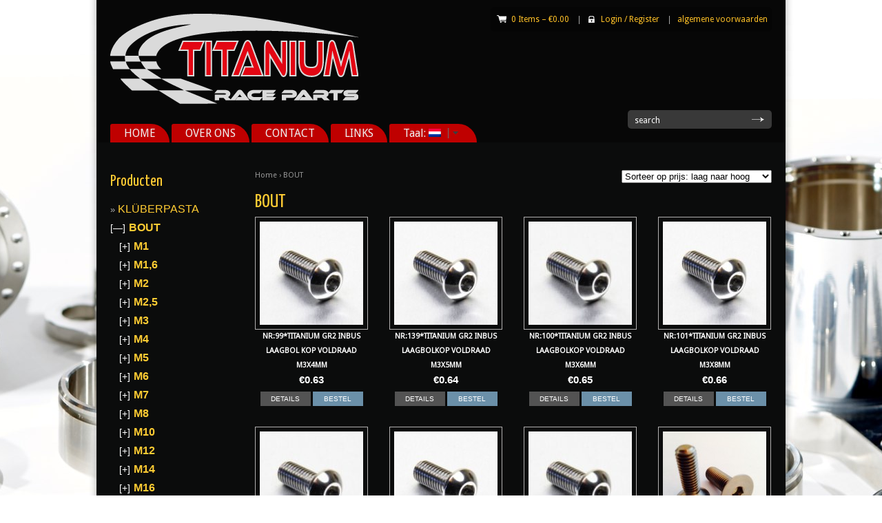

--- FILE ---
content_type: text/html; charset=UTF-8
request_url: https://titaniumraceparts.nl/product-category/bout/
body_size: 26178
content:
<!DOCTYPE html>
<!--[if IE 6]>
<html id="ie6" lang="nl">
<![endif]-->
<!--[if IE 7]>
<html id="ie7" lang="nl">
<![endif]-->
<!--[if IE 8]>
<html id="ie8" lang="nl">
<![endif]-->
<!--[if IE 9]>
<html id="ie9" lang="nl">
<![endif]-->
<!--[if !(IE 6) | !(IE 7) | !(IE 8)  ]><!-->
<html lang="nl">
<!--<![endif]-->
<head>
<meta charset="UTF-8" />
<meta name="viewport" content="width=device-width" />

	<link rel="stylesheet" type="text/css" media="all" href="https://titaniumraceparts.nl/wp-content/themes/denshop/style.css" />
	<link rel="pingback" href="https://titaniumraceparts.nl/xmlrpc.php" />

	
    
        <!-- [favicon] begin -->
    <link rel="shortcut icon" type="image/x-icon" href="https://titaniumraceparts.nl/wp-content/uploads/2013/04/icoon.png" />
    <link rel="icon" type="image/x-icon" href="https://titaniumraceparts.nl/wp-content/uploads/2013/04/icoon.png" />
    <!-- [favicon] end -->
    
    <title>BOUT | Titanium Raceparts</title>
<link rel='dns-prefetch' href='//ajax.googleapis.com' />
<link rel='dns-prefetch' href='//fonts.googleapis.com' />
<link rel='dns-prefetch' href='//s.w.org' />
<link rel="alternate" type="application/rss+xml" title="Titanium Raceparts &raquo; Feed" href="https://titaniumraceparts.nl/feed/" />
<link rel="alternate" type="application/rss+xml" title="Titanium Raceparts &raquo; Reactiesfeed" href="https://titaniumraceparts.nl/comments/feed/" />
<link rel="alternate" type="application/rss+xml" title="Feed Titanium Raceparts &raquo; BOUT Productcategorie" href="https://titaniumraceparts.nl/product-category/bout/feed/" />
		<script type="text/javascript">
			window._wpemojiSettings = {"baseUrl":"https:\/\/s.w.org\/images\/core\/emoji\/2.2.1\/72x72\/","ext":".png","svgUrl":"https:\/\/s.w.org\/images\/core\/emoji\/2.2.1\/svg\/","svgExt":".svg","source":{"concatemoji":"https:\/\/titaniumraceparts.nl\/wp-includes\/js\/wp-emoji-release.min.js?ver=4.7.29"}};
			!function(t,a,e){var r,n,i,o=a.createElement("canvas"),l=o.getContext&&o.getContext("2d");function c(t){var e=a.createElement("script");e.src=t,e.defer=e.type="text/javascript",a.getElementsByTagName("head")[0].appendChild(e)}for(i=Array("flag","emoji4"),e.supports={everything:!0,everythingExceptFlag:!0},n=0;n<i.length;n++)e.supports[i[n]]=function(t){var e,a=String.fromCharCode;if(!l||!l.fillText)return!1;switch(l.clearRect(0,0,o.width,o.height),l.textBaseline="top",l.font="600 32px Arial",t){case"flag":return(l.fillText(a(55356,56826,55356,56819),0,0),o.toDataURL().length<3e3)?!1:(l.clearRect(0,0,o.width,o.height),l.fillText(a(55356,57331,65039,8205,55356,57096),0,0),e=o.toDataURL(),l.clearRect(0,0,o.width,o.height),l.fillText(a(55356,57331,55356,57096),0,0),e!==o.toDataURL());case"emoji4":return l.fillText(a(55357,56425,55356,57341,8205,55357,56507),0,0),e=o.toDataURL(),l.clearRect(0,0,o.width,o.height),l.fillText(a(55357,56425,55356,57341,55357,56507),0,0),e!==o.toDataURL()}return!1}(i[n]),e.supports.everything=e.supports.everything&&e.supports[i[n]],"flag"!==i[n]&&(e.supports.everythingExceptFlag=e.supports.everythingExceptFlag&&e.supports[i[n]]);e.supports.everythingExceptFlag=e.supports.everythingExceptFlag&&!e.supports.flag,e.DOMReady=!1,e.readyCallback=function(){e.DOMReady=!0},e.supports.everything||(r=function(){e.readyCallback()},a.addEventListener?(a.addEventListener("DOMContentLoaded",r,!1),t.addEventListener("load",r,!1)):(t.attachEvent("onload",r),a.attachEvent("onreadystatechange",function(){"complete"===a.readyState&&e.readyCallback()})),(r=e.source||{}).concatemoji?c(r.concatemoji):r.wpemoji&&r.twemoji&&(c(r.twemoji),c(r.wpemoji)))}(window,document,window._wpemojiSettings);
		</script>
		<style type="text/css">
img.wp-smiley,
img.emoji {
	display: inline !important;
	border: none !important;
	box-shadow: none !important;
	height: 1em !important;
	width: 1em !important;
	margin: 0 .07em !important;
	vertical-align: -0.1em !important;
	background: none !important;
	padding: 0 !important;
}
</style>
<link rel='stylesheet' id='jquery-ui-style-css'  href='https://ajax.googleapis.com/ajax/libs/jqueryui/1.8.2/themes/smoothness/jquery-ui.css?ver=4.7.29' type='text/css' media='all' />
<link rel='stylesheet' id='Lobster-font-css'  href='https://fonts.googleapis.com/css?family=Lobster&#038;ver=4.7.29' type='text/css' media='all' />
<link rel='stylesheet' id='YanoneKaffeesatz:400-font-css'  href='https://fonts.googleapis.com/css?family=Yanone+Kaffeesatz%3A400&#038;ver=4.7.29' type='text/css' media='all' />
<link rel='stylesheet' id='DroidSans-font-css'  href='https://fonts.googleapis.com/css?family=Droid+Sans&#038;ver=4.7.29' type='text/css' media='all' />
<link rel='stylesheet' id='prettyPhoto-css'  href='https://titaniumraceparts.nl/wp-content/themes/denshop/core/includes/css/prettyPhoto.css?ver=4.7.29' type='text/css' media='all' />
<link rel='stylesheet' id='Droid-google-font-css'  href='https://fonts.googleapis.com/css?family=Droid+Sans&#038;ver=4.7.29' type='text/css' media='all' />
<link rel='stylesheet' id='jquery-tipsy-css'  href='https://titaniumraceparts.nl/wp-content/themes/denshop/core/includes/css/tipsy.css?ver=4.7.29' type='text/css' media='all' />
<link rel='stylesheet' id='sommerce-custom-css'  href='https://titaniumraceparts.nl/wp-content/themes/denshop/custom.css?ver=4.7.29' type='text/css' media='all' />
<link rel='stylesheet' id='contact-form-7-css'  href='https://titaniumraceparts.nl/wp-content/plugins/contact-form-7/includes/css/styles.css?ver=4.7' type='text/css' media='all' />
<link rel='stylesheet' id='yit-layout-css'  href='https://titaniumraceparts.nl/wp-content/themes/denshop/woocommerce/style.css?ver=1.0' type='text/css' media='' />
<link rel='stylesheet' id='sccss_style-css'  href='https://titaniumraceparts.nl/?sccss=1&#038;ver=4.7.29' type='text/css' media='all' />
            <script>
                if (document.location.protocol != "https:") {
                    document.location = document.URL.replace(/^http:/i, "https:");
                }
            </script>
            <script type='text/javascript' src='https://titaniumraceparts.nl/wp-includes/js/jquery/jquery.js?ver=1.12.4'></script>
<script type='text/javascript' src='https://titaniumraceparts.nl/wp-includes/js/jquery/jquery-migrate.min.js?ver=1.4.1'></script>
<script type='text/javascript' src='https://titaniumraceparts.nl/wp-content/themes/denshop/core/includes/js/jquery.prettyPhoto.js?ver=3.0'></script>
<script type='text/javascript' src='https://titaniumraceparts.nl/wp-content/themes/denshop/core/includes/js/jquery.tipsy.js?ver=4.7.29'></script>
<script type='text/javascript' src='https://titaniumraceparts.nl/wp-content/themes/denshop/core/includes/js/twitter-text.js?ver=4.7.29'></script>
<script type='text/javascript' src='https://titaniumraceparts.nl/wp-content/themes/denshop/core/includes/js/jquery.nivo.slider.pack.js?ver=2.5.2'></script>
<script type='text/javascript' src='https://titaniumraceparts.nl/wp-content/themes/denshop/core/includes/js/jquery.cycle.min.js?ver=2.94'></script>
<script type='text/javascript' src='https://titaniumraceparts.nl/wp-content/themes/denshop/core/includes/js/jquery.easing.1.3.js?ver=1.3'></script>
<link rel='https://api.w.org/' href='https://titaniumraceparts.nl/wp-json/' />
<link rel="EditURI" type="application/rsd+xml" title="RSD" href="https://titaniumraceparts.nl/xmlrpc.php?rsd" />
<link rel="wlwmanifest" type="application/wlwmanifest+xml" href="https://titaniumraceparts.nl/wp-includes/wlwmanifest.xml" /> 
<meta name="generator" content="WordPress 4.7.29" />
<meta name="generator" content="WooCommerce 2.6.14" />
<style type='text/css'>
#widget-collapscat-2-top span.collapsing.categories {
        border:0;
        padding:0; 
        margin:0; 
        cursor:pointer;
} 

#widget-collapscat-2-top li.widget_collapscat h2 span.sym {float:right;padding:0 .5em}
#widget-collapscat-2-top li.collapsing.categories.self a {font-weight:bold}
#widget-collapscat-2-top:before {content:'';} 
#widget-collapscat-2-top  li.collapsing.categories:before {content:'';} 
#widget-collapscat-2-top  li.collapsing.categories {list-style-type:none}
#widget-collapscat-2-top  li.collapsing.categories{
       padding:0 0 0 1em;
       text-indent:-1em;
}
#widget-collapscat-2-top li.collapsing.categories.item:before {content: '\00BB \00A0' !important;} 
#widget-collapscat-2-top li.collapsing.categories .sym {
   cursor:pointer;
   font-size:1.1em;
   font-family:Arial, Helvetica;
    padding-right:5px;}#widget-collapscat-3-top span.collapsing.categories {
        border:0;
        padding:0; 
        margin:0; 
        cursor:pointer;
} 

#widget-collapscat-3-top li.widget_collapscat h2 span.sym {float:right;padding:0 .5em}
#widget-collapscat-3-top li.collapsing.categories.self a {font-weight:bold}
#widget-collapscat-3-top:before {content:'';} 
#widget-collapscat-3-top  li.collapsing.categories:before {content:'';} 
#widget-collapscat-3-top  li.collapsing.categories {list-style-type:none}
#widget-collapscat-3-top  li.collapsing.categories{
       padding:0 0 0 1em;
       text-indent:-1em;
}
#widget-collapscat-3-top li.collapsing.categories.item:before {content: '\00BB \00A0' !important;} 
#widget-collapscat-3-top li.collapsing.categories .sym {
   cursor:pointer;
   font-size:1.1em;
   font-family:Arial, Helvetica;
    padding-right:5px;}</style>
<style type="text/css">
.qtranxs_flag_nl {background-image: url(https://titaniumraceparts.nl/wp-content/plugins/qtranslate-x/flags/nl.png); background-repeat: no-repeat;}
.qtranxs_flag_en {background-image: url(https://titaniumraceparts.nl/wp-content/plugins/qtranslate-x/flags/gb.png); background-repeat: no-repeat;}
.qtranxs_flag_de {background-image: url(https://titaniumraceparts.nl/wp-content/plugins/qtranslate-x/flags/de.png); background-repeat: no-repeat;}
</style>
<link hreflang="nl" href="https://titaniumraceparts.nl/nl/product-category/bout/" rel="alternate" />
<link hreflang="en" href="https://titaniumraceparts.nl/en/product-category/bout/" rel="alternate" />
<link hreflang="de" href="https://titaniumraceparts.nl/de/product-category/bout/" rel="alternate" />
<link hreflang="x-default" href="https://titaniumraceparts.nl/product-category/bout/" rel="alternate" />
<meta name="generator" content="qTranslate-X 3.4.6.8" />
    <script type="text/javascript">
    jQuery(document).ready(function($){
        $('body').bind('added_to_cart', function(){
            $('.add_to_cart_button.added').text('ADDED');
        });
    });
    </script>
    <style type="text/css">h1, h2, h3, h4, h5, h6 { color:#FFCC33; }
p, li, address { color:#ffffff; }
a { color:#FFCC33; }
a:hover { color:#fed55a; }
#slogan h1 { color:#000; }
#slogan h2 { color:#000000; }
#linksbar li, #linksbar li a { color:#FCBF27; }
#linksbar li a:hover { color:#d9d9d9; }
#nav.elegant ul li a:hover { color:#d8d8d8; }
#nav.elegant ul.sub-menu, #nav.elegant ul.children { background-color:#000; }
#nav.elegant .megamenu ul.sub-menu li { border-left-color:#000; }
#nav.elegant ul.sub-menu li:hover, #nav.elegant ul.children li:hover, #nav.elegant .megamenu ul.sub-menu li ul li:hover { background-color:#282828; }
#nav.creative ul li a { color:#EFEFEF; }
#nav.creative ul li a:hover { color:#e4e4e4; }
#nav.creative li a { background-color:#BF0000; }
#nav.creative li.current-menu-item a, #nav.creative li.current-menu-parent a, #nav.creative li.current-page-parent a, #nav.creative li.current-page-ancestor a, #nav.creative li.current-menu-ancestor a { background-color:#404040; }
#nav.creative li:hover a, #nav.creative ul.sub-menu, #nav.creative ul.children { background-color:#404040; }
#nav.creative ul.sub-menu li a, #nav.creative ul.children li a, #nav.creative .megamenu ul.sub-menu li ul li a { color:#EFEFEF; }
#nav.creative ul.sub-menu li a:hover, #nav.creative ul.children li a:hover { color:#e4e4e4; }
#nav.creative ul.sub-menu li a:hover, #nav.creative ul.children li a:hover { background-color:#838383; }
span.onsale { color:#cecece; }
span.onsale { background-color:#ff0000; }
.products li .buttons a.details:hover { background-color:#ff0000; }
div.product p.price { background-color:#000000; }
 div.product p.price:before { border-left-color:#000000; }
a.button.checkout, .button-alt, .button.alt { background-color:#000000; }
a.button.checkout:hover, .button-alt:hover, .button.alt:hover, a.button:hover,button.button:hover,input.button:hover,#review_form #submit:hover { background-color:#3c3c3c; }
form.cart .button-alt, form.cart .button.alt { color:#ffffff !important; }
a.button.checkout, .button-alt, .button.alt { border-color:#7c7c7c; }
#footer a:hover { color:#1b1b1b !important; }
#footer .widget ul li a:hover { color:#4d4d4d !important; }
#copyright p { color:#000000; }
#copyright a { color:#000000; }
p { font-size:14px; }
h6 { font-size:14px; }
#nav li a { font-size:16px !important; }
#copyright p {
    color: #fff;
}        #content { width:750px; }
        #sidebar { width:170px; }
        #sidebar.shop { width:170px; }
    	.products li { width:164px !important; }
	.products li a strong { width:120px !important; }
	.products li a strong.inside-thumb { top:109px !important; }
	.products li.border a strong.inside-thumb { top:116px !important; }
	.products li a img { width:150px !important;height:150px !important; }
	div.product div.images { width:41.866666666667%; }
	.layout-sidebar-no div.product div.images { width:32.708333333333%; }
	div.product div.images img { width:300px; }
	.layout-sidebar-no div.product div.summary { width:65.208333333333%; }
	.layout-sidebar-right div.product div.summary, .layout-sidebar-left div.product div.summary { width:55.466666666667%; }
	body, .stretched-layout .bgWrapper {
	background-color: #ffffff;
background-image:  url('https://titaniumraceparts.nl/wp-content/uploads/2017/02/titaniumparts-3.jpg');
background-position: top center;
background-repeat: no-repeat;
background-attachment: fixed}
#header {
	background:#070707;}
.boxed-layout .bgWrapper, .rm_container ul li {
	background-color: #0b0c0c;
}
    .wrapper-content { width:750px; }
    .logo-title, .logo { font-family: 'Lobster' !important; }
h1, h2, h3, h4, h5, h6, .special-font,form.woocommerce-shipping-calculator p a { font-family: 'Yanone Kaffeesatz' !important; }
#nav ul > li > a { font-family: 'Droid Sans' !important; }
#slogan h1 { font-family: 'Yanone Kaffeesatz' !important; }
p, li { font-family: 'Trebuchet MS', Helvetica, sans-serif !important; }
</style>
</head>

<body data-rsssl=1 class="archive tax-product_cat term-bout term-371 no_js woocommerce woocommerce-page boxed-layout -font chrome google-font-lobster google-font-yanone-kaffeesatz google-font-droid-sans">

	<!-- START LIGHT WRAPPER -->
	<div class="bgLight group">

		<!-- START WRAPPER -->
		<div class="wrapper group">

			<!-- START BG WRAPPER -->
			<div class="bgWrapper group">

			    <!-- START HEADER -->
			    <div id="header" class="group">

					<!-- .inner -->
					<div class="inner group">

				        <!-- START LOGO -->
				        <div id="logo" class="group">

                            
                                <a href="https://titaniumraceparts.nl" title="Titanium Raceparts">
                                                                            <img src="https://titaniumraceparts.nl/wp-content/uploads/2013/04/Titanium-Race-Parts-Logo.png" alt="Logo Titanium Raceparts" />
                                                                    </a>

                            

							
				        </div>
				        <!-- END LOGO -->

				        <!-- START LINKSBAR -->
				        								<ul id="linksbar" class="group">
		            
		            		        	<li class="icon cart">
						<a class="widget_shopping_cart trigger" href="https://titaniumraceparts.nl/winkelwagen/">
			<span class="minicart">0 items &ndash; <span class="woocommerce-Price-amount amount"><span class="woocommerce-Price-currencySymbol">&euro;</span>0.00</span> </span>
		</a> | 					</li>         
		        	
		            
		            
		        	<li class="icon lock">

                        
                           
                           <a href="https://titaniumraceparts.nl/mijn-account/">Login <span> / </span> Register</a> |
                           
                        					</li>

		        	   
		        	
		        	<li id="menu-item-33" class="menu-item menu-item-type-post_type menu-item-object-page menu-item-33"><a href="https://titaniumraceparts.nl/algemene-voorwaarden/">algemene voorwaarden</a> | </li>
		        
		        </ul>				        <!-- END LINKSBAR -->

				        <div class="clear"></div>

				        <!-- START NAV -->
				        <div id="nav" class="group creative">
				            <ul id="menu-hoofdmenu" class="level-1"><li id="menu-item-29" class="menu-item menu-item-type-post_type menu-item-object-page menu-item-home menu-item-29"><a href="https://titaniumraceparts.nl/">HOME</a></li>
<li id="menu-item-28" class="menu-item menu-item-type-post_type menu-item-object-page menu-item-28"><a href="https://titaniumraceparts.nl/over-ons/">OVER ONS</a></li>
<li id="menu-item-26" class="menu-item menu-item-type-post_type menu-item-object-page menu-item-26"><a href="https://titaniumraceparts.nl/contact/">CONTACT</a></li>
<li id="menu-item-25" class="menu-item menu-item-type-post_type menu-item-object-page menu-item-25"><a href="https://titaniumraceparts.nl/links-bewerken/">LINKS</a></li>
<li id="menu-item-2994" class="qtranxs-lang-menu qtranxs-lang-menu-nl menu-item menu-item-type-custom menu-item-object-custom menu-item-has-children menu-item-2994"><a title="Nederlands" href="#">Taal:&nbsp;<img src="https://titaniumraceparts.nl/wp-content/plugins/qtranslate-x/flags/nl.png" alt="Nederlands" /></a>
<ul class="sub-menu">
	<li id="menu-item-2995" class="qtranxs-lang-menu-item qtranxs-lang-menu-item-nl menu-item menu-item-type-custom menu-item-object-custom menu-item-2995"><a title="Nederlands" href="https://titaniumraceparts.nl/nl/product-category/bout/"><img src="https://titaniumraceparts.nl/wp-content/plugins/qtranslate-x/flags/nl.png" alt="Nederlands" />&nbsp;Nederlands</a></li>
	<li id="menu-item-2996" class="qtranxs-lang-menu-item qtranxs-lang-menu-item-en menu-item menu-item-type-custom menu-item-object-custom menu-item-2996"><a title="English" href="https://titaniumraceparts.nl/en/product-category/bout/"><img src="https://titaniumraceparts.nl/wp-content/plugins/qtranslate-x/flags/gb.png" alt="English" />&nbsp;English</a></li>
	<li id="menu-item-2997" class="qtranxs-lang-menu-item qtranxs-lang-menu-item-de menu-item menu-item-type-custom menu-item-object-custom menu-item-2997"><a title="Deutsch" href="https://titaniumraceparts.nl/de/product-category/bout/"><img src="https://titaniumraceparts.nl/wp-content/plugins/qtranslate-x/flags/de.png" alt="Deutsch" />&nbsp;Deutsch</a></li>
</ul>
</li>
</ul>				        </div>
				        <!-- END NAV -->

                        
												<!-- START SEARCH FORM -->
						<form role="search" method="get" id="searchform" action="https://titaniumraceparts.nl/" class="group">
    <div><label class="screen-reader-text" for="s">search</label>
        <input type="text" value="" name="s" id="s" />
        <input type="submit" id="searchsubmit" value="&gt;" />    
        <input type="hidden" name="post_type" value="product" />
    </div>
</form>						<!-- END SEARCH FORM -->
						
					</div>
					<!-- end .inner -->

			    </div>
			    <!-- END HEADER -->

						
			    <!-- START PRIMARY SECTION -->
			    <div id="primary" class="inner group">

				    		
    <div class="layout-sidebar-left group">
    <div id="content" class="group">

    <form class="woocommerce-ordering" method="get">
	<select name="orderby" class="orderby">
					<option value="popularity" >Sorteer op populariteit</option>
					<option value="rating" >Sorteer op gemiddelde waardering</option>
					<option value="date" >Sorteer op nieuwheid</option>
					<option value="price"  selected='selected'>Sorteer op prijs: laag naar hoog</option>
					<option value="price-desc" >Sorteer op prijs: hoog naar laag</option>
			</select>
	</form>

    <div id="breadcrumb">
    
        
                    <a href="https://titaniumraceparts.nl">Home</a>        
        
                     &rsaquo;         
    
        
                    BOUT        
        
        
    
    </div>

        <h1 class="page-title">BOUT</h1>

                            <div class="term-description"></div>        
        
            
            <ul class="products">

                
                                    <li class="post-4045 product type-product status-publish has-post-thumbnail product_cat-inbus-laagbolkop-m3 first instock taxable shipping-taxable purchasable product-type-simple border shadow">

    <a href="https://titaniumraceparts.nl/product/titanium-gr2-inbus-laagbol-kop-m3x4/" class="woocommerce-LoopProduct-link">
    <a href="https://titaniumraceparts.nl/product/titanium-gr2-inbus-laagbol-kop-m3x4/">

        <div class="thumbnail">
            <img width="150" height="150" src="https://titaniumraceparts.nl/wp-content/uploads/2016/09/Laagbolkop-zilver.jpg" class="attachment-shop_catalog size-shop_catalog wp-post-image" alt="Laagbolkop zilver" title="Laagbolkop zilver" srcset="https://titaniumraceparts.nl/wp-content/uploads/2016/09/Laagbolkop-zilver.jpg 150w, https://titaniumraceparts.nl/wp-content/uploads/2016/09/Laagbolkop-zilver-55x55.jpg 55w, https://titaniumraceparts.nl/wp-content/uploads/2016/09/Laagbolkop-zilver-147x147.jpg 147w" sizes="(max-width: 150px) 100vw, 150px" />
        <strong class="below-thumb">Nr:99*Titanium Gr2 Inbus Laagbol Kop Voldraad  M3x4mm</strong>

                </div>

        
	<span class="price"><span class="woocommerce-Price-amount amount"><span class="woocommerce-Price-currencySymbol">&euro;</span>0.63</span></span>

    </a>

    </a>

    <div class="buttons">
    <a href="https://titaniumraceparts.nl/product/titanium-gr2-inbus-laagbol-kop-m3x4/" class="details">DETAILS</a>
    <a rel="nofollow" href="/product-category/bout/?add-to-cart=4045" data-quantity="1" data-product_id="4045" data-product_sku="" class="product_type_simple add_to_cart_button ajax_add_to_cart add-to-cart">BESTEL</a>    </div>

</li>
                                    <li class="post-7716 product type-product status-publish has-post-thumbnail product_cat-inbus-laagbolkop-m3  instock taxable shipping-taxable purchasable product-type-simple border shadow">

    <a href="https://titaniumraceparts.nl/product/nr139titanium-gr2-inbus-laagbolkop-m3x5mm/" class="woocommerce-LoopProduct-link">
    <a href="https://titaniumraceparts.nl/product/nr139titanium-gr2-inbus-laagbolkop-m3x5mm/">

        <div class="thumbnail">
            <img width="150" height="150" src="https://titaniumraceparts.nl/wp-content/uploads/2016/09/Laagbolkop-zilver.jpg" class="attachment-shop_catalog size-shop_catalog wp-post-image" alt="Laagbolkop zilver" title="Laagbolkop zilver" srcset="https://titaniumraceparts.nl/wp-content/uploads/2016/09/Laagbolkop-zilver.jpg 150w, https://titaniumraceparts.nl/wp-content/uploads/2016/09/Laagbolkop-zilver-55x55.jpg 55w, https://titaniumraceparts.nl/wp-content/uploads/2016/09/Laagbolkop-zilver-147x147.jpg 147w" sizes="(max-width: 150px) 100vw, 150px" />
        <strong class="below-thumb">Nr:139*Titanium Gr2 Inbus Laagbolkop Voldraad M3x5mm</strong>

                </div>

        
	<span class="price"><span class="woocommerce-Price-amount amount"><span class="woocommerce-Price-currencySymbol">&euro;</span>0.64</span></span>

    </a>

    </a>

    <div class="buttons">
    <a href="https://titaniumraceparts.nl/product/nr139titanium-gr2-inbus-laagbolkop-m3x5mm/" class="details">DETAILS</a>
    <a rel="nofollow" href="/product-category/bout/?add-to-cart=7716" data-quantity="1" data-product_id="7716" data-product_sku="" class="product_type_simple add_to_cart_button ajax_add_to_cart add-to-cart">BESTEL</a>    </div>

</li>
                                    <li class="post-3868 product type-product status-publish has-post-thumbnail product_cat-inbus-laagbolkop-m3  instock taxable shipping-taxable purchasable product-type-simple border shadow">

    <a href="https://titaniumraceparts.nl/product/titanium-gr2-laagbol-kop-m3x6mm/" class="woocommerce-LoopProduct-link">
    <a href="https://titaniumraceparts.nl/product/titanium-gr2-laagbol-kop-m3x6mm/">

        <div class="thumbnail">
            <img width="150" height="150" src="https://titaniumraceparts.nl/wp-content/uploads/2018/03/tidiscduc30_3-e1521389416307-150x150.jpg" class="attachment-shop_catalog size-shop_catalog wp-post-image" alt="T-LBK" title="T-LBK" srcset="https://titaniumraceparts.nl/wp-content/uploads/2018/03/tidiscduc30_3-e1521389416307-150x150.jpg 150w, https://titaniumraceparts.nl/wp-content/uploads/2018/03/tidiscduc30_3-e1521389416307-90x90.jpg 90w, https://titaniumraceparts.nl/wp-content/uploads/2018/03/tidiscduc30_3-e1521389416307-55x55.jpg 55w, https://titaniumraceparts.nl/wp-content/uploads/2018/03/tidiscduc30_3-e1521389416307-147x147.jpg 147w, https://titaniumraceparts.nl/wp-content/uploads/2018/03/tidiscduc30_3-e1521389416307.jpg 199w" sizes="(max-width: 150px) 100vw, 150px" />
        <strong class="below-thumb">Nr:100*Titanium Gr2 Inbus Laagbolkop  Voldraad M3x6mm</strong>

                </div>

        
	<span class="price"><span class="woocommerce-Price-amount amount"><span class="woocommerce-Price-currencySymbol">&euro;</span>0.65</span></span>

    </a>

    </a>

    <div class="buttons">
    <a href="https://titaniumraceparts.nl/product/titanium-gr2-laagbol-kop-m3x6mm/" class="details">DETAILS</a>
    <a rel="nofollow" href="/product-category/bout/?add-to-cart=3868" data-quantity="1" data-product_id="3868" data-product_sku="" class="product_type_simple add_to_cart_button ajax_add_to_cart add-to-cart">BESTEL</a>    </div>

</li>
                                    <li class="post-3829 product type-product status-publish has-post-thumbnail product_cat-inbus-laagbolkop-m3 last instock taxable shipping-taxable purchasable product-type-simple border shadow">

    <a href="https://titaniumraceparts.nl/product/titanium-gr2-inbus-laagbol-kop-m3x8mm/" class="woocommerce-LoopProduct-link">
    <a href="https://titaniumraceparts.nl/product/titanium-gr2-inbus-laagbol-kop-m3x8mm/">

        <div class="thumbnail">
            <img width="150" height="150" src="https://titaniumraceparts.nl/wp-content/uploads/2016/09/Laagbolkop-zilver.jpg" class="attachment-shop_catalog size-shop_catalog wp-post-image" alt="Laagbolkop zilver" title="Laagbolkop zilver" srcset="https://titaniumraceparts.nl/wp-content/uploads/2016/09/Laagbolkop-zilver.jpg 150w, https://titaniumraceparts.nl/wp-content/uploads/2016/09/Laagbolkop-zilver-55x55.jpg 55w, https://titaniumraceparts.nl/wp-content/uploads/2016/09/Laagbolkop-zilver-147x147.jpg 147w" sizes="(max-width: 150px) 100vw, 150px" />
        <strong class="below-thumb">Nr:101*Titanium Gr2 Inbus laagbolkop Voldraad M3x8mm</strong>

                </div>

        
	<span class="price"><span class="woocommerce-Price-amount amount"><span class="woocommerce-Price-currencySymbol">&euro;</span>0.66</span></span>

    </a>

    </a>

    <div class="buttons">
    <a href="https://titaniumraceparts.nl/product/titanium-gr2-inbus-laagbol-kop-m3x8mm/" class="details">DETAILS</a>
    <a rel="nofollow" href="/product-category/bout/?add-to-cart=3829" data-quantity="1" data-product_id="3829" data-product_sku="" class="product_type_simple add_to_cart_button ajax_add_to_cart add-to-cart">BESTEL</a>    </div>

</li>
                                    <li class="post-5591 product type-product status-publish has-post-thumbnail product_cat-inbus-laagbolkop-m25-bout first instock taxable shipping-taxable purchasable product-type-simple border shadow">

    <a href="https://titaniumraceparts.nl/product/titanium-gr2-laagbol-kop-m25x4mm-2/" class="woocommerce-LoopProduct-link">
    <a href="https://titaniumraceparts.nl/product/titanium-gr2-laagbol-kop-m25x4mm-2/">

        <div class="thumbnail">
            <img width="150" height="150" src="https://titaniumraceparts.nl/wp-content/uploads/2018/03/tidiscduc30_3-e1521389416307-150x150.jpg" class="attachment-shop_catalog size-shop_catalog wp-post-image" alt="T-LBK" title="T-LBK" srcset="https://titaniumraceparts.nl/wp-content/uploads/2018/03/tidiscduc30_3-e1521389416307-150x150.jpg 150w, https://titaniumraceparts.nl/wp-content/uploads/2018/03/tidiscduc30_3-e1521389416307-90x90.jpg 90w, https://titaniumraceparts.nl/wp-content/uploads/2018/03/tidiscduc30_3-e1521389416307-55x55.jpg 55w, https://titaniumraceparts.nl/wp-content/uploads/2018/03/tidiscduc30_3-e1521389416307-147x147.jpg 147w, https://titaniumraceparts.nl/wp-content/uploads/2018/03/tidiscduc30_3-e1521389416307.jpg 199w" sizes="(max-width: 150px) 100vw, 150px" />
        <strong class="below-thumb">1264*Titanium Gr2 Laagbolkop Voldraad M2,5x4mm</strong>

                </div>

        
	<span class="price"><span class="woocommerce-Price-amount amount"><span class="woocommerce-Price-currencySymbol">&euro;</span>0.67</span></span>

    </a>

    </a>

    <div class="buttons">
    <a href="https://titaniumraceparts.nl/product/titanium-gr2-laagbol-kop-m25x4mm-2/" class="details">DETAILS</a>
    <a rel="nofollow" href="/product-category/bout/?add-to-cart=5591" data-quantity="1" data-product_id="5591" data-product_sku="" class="product_type_simple add_to_cart_button ajax_add_to_cart add-to-cart">BESTEL</a>    </div>

</li>
                                    <li class="post-5634 product type-product status-publish has-post-thumbnail product_cat-inbus-laagbolkop-m2  instock taxable shipping-taxable purchasable product-type-simple border shadow">

    <a href="https://titaniumraceparts.nl/product/0021-titanium-gr2-inbus-laagbol-kop-voldraad-m2x3mm/" class="woocommerce-LoopProduct-link">
    <a href="https://titaniumraceparts.nl/product/0021-titanium-gr2-inbus-laagbol-kop-voldraad-m2x3mm/">

        <div class="thumbnail">
            <img width="150" height="150" src="https://titaniumraceparts.nl/wp-content/uploads/2016/09/Laagbolkop-zilver.jpg" class="attachment-shop_catalog size-shop_catalog wp-post-image" alt="Laagbolkop zilver" title="Laagbolkop zilver" srcset="https://titaniumraceparts.nl/wp-content/uploads/2016/09/Laagbolkop-zilver.jpg 150w, https://titaniumraceparts.nl/wp-content/uploads/2016/09/Laagbolkop-zilver-55x55.jpg 55w, https://titaniumraceparts.nl/wp-content/uploads/2016/09/Laagbolkop-zilver-147x147.jpg 147w" sizes="(max-width: 150px) 100vw, 150px" />
        <strong class="below-thumb">0021* Titanium Gr2 Inbus Laagbol Kop Voldraad M2x3mm</strong>

                </div>

        
	<span class="price"><span class="woocommerce-Price-amount amount"><span class="woocommerce-Price-currencySymbol">&euro;</span>0.67</span></span>

    </a>

    </a>

    <div class="buttons">
    <a href="https://titaniumraceparts.nl/product/0021-titanium-gr2-inbus-laagbol-kop-voldraad-m2x3mm/" class="details">DETAILS</a>
    <a rel="nofollow" href="/product-category/bout/?add-to-cart=5634" data-quantity="1" data-product_id="5634" data-product_sku="" class="product_type_simple add_to_cart_button ajax_add_to_cart add-to-cart">BESTEL</a>    </div>

</li>
                                    <li class="post-4077 product type-product status-publish has-post-thumbnail product_cat-inbus-laagbolkop-m2  instock taxable shipping-taxable purchasable product-type-simple border shadow">

    <a href="https://titaniumraceparts.nl/product/titanium-gr2-inbus-laagbol-kop-m2x4mm/" class="woocommerce-LoopProduct-link">
    <a href="https://titaniumraceparts.nl/product/titanium-gr2-inbus-laagbol-kop-m2x4mm/">

        <div class="thumbnail">
            <img width="150" height="150" src="https://titaniumraceparts.nl/wp-content/uploads/2018/03/tidiscduc30_3-e1521389416307-150x150.jpg" class="attachment-shop_catalog size-shop_catalog wp-post-image" alt="T-LBK" title="T-LBK" srcset="https://titaniumraceparts.nl/wp-content/uploads/2018/03/tidiscduc30_3-e1521389416307-150x150.jpg 150w, https://titaniumraceparts.nl/wp-content/uploads/2018/03/tidiscduc30_3-e1521389416307-90x90.jpg 90w, https://titaniumraceparts.nl/wp-content/uploads/2018/03/tidiscduc30_3-e1521389416307-55x55.jpg 55w, https://titaniumraceparts.nl/wp-content/uploads/2018/03/tidiscduc30_3-e1521389416307-147x147.jpg 147w, https://titaniumraceparts.nl/wp-content/uploads/2018/03/tidiscduc30_3-e1521389416307.jpg 199w" sizes="(max-width: 150px) 100vw, 150px" />
        <strong class="below-thumb">0022*Titanium Gr2  Inbus laagbol Kop  Voldraad M2x4mm</strong>

                </div>

        
	<span class="price"><span class="woocommerce-Price-amount amount"><span class="woocommerce-Price-currencySymbol">&euro;</span>0.68</span></span>

    </a>

    </a>

    <div class="buttons">
    <a href="https://titaniumraceparts.nl/product/titanium-gr2-inbus-laagbol-kop-m2x4mm/" class="details">DETAILS</a>
    <a rel="nofollow" href="/product-category/bout/?add-to-cart=4077" data-quantity="1" data-product_id="4077" data-product_sku="" class="product_type_simple add_to_cart_button ajax_add_to_cart add-to-cart">BESTEL</a>    </div>

</li>
                                    <li class="post-4264 product type-product status-publish has-post-thumbnail product_cat-verz-inbus-gr2-m2 last instock taxable shipping-taxable purchasable product-type-simple border shadow">

    <a href="https://titaniumraceparts.nl/product/titanium-gr2-verzonken-inbus-bout-m2x3mm/" class="woocommerce-LoopProduct-link">
    <a href="https://titaniumraceparts.nl/product/titanium-gr2-verzonken-inbus-bout-m2x3mm/">

        <div class="thumbnail">
            <img width="150" height="150" src="https://titaniumraceparts.nl/wp-content/uploads/2015/02/VZINBUS-TITANIUMRACEPARTS-150x150.jpg" class="attachment-shop_catalog size-shop_catalog wp-post-image" alt="VZINBUS TITANIUMRACEPARTS" title="VZINBUS TITANIUMRACEPARTS" srcset="https://titaniumraceparts.nl/wp-content/uploads/2015/02/VZINBUS-TITANIUMRACEPARTS-150x150.jpg 150w, https://titaniumraceparts.nl/wp-content/uploads/2015/02/VZINBUS-TITANIUMRACEPARTS-157x157.jpg 157w, https://titaniumraceparts.nl/wp-content/uploads/2015/02/VZINBUS-TITANIUMRACEPARTS-350x350.jpg 350w, https://titaniumraceparts.nl/wp-content/uploads/2015/02/VZINBUS-TITANIUMRACEPARTS-295x295.jpg 295w, https://titaniumraceparts.nl/wp-content/uploads/2015/02/VZINBUS-TITANIUMRACEPARTS-55x55.jpg 55w, https://titaniumraceparts.nl/wp-content/uploads/2015/02/VZINBUS-TITANIUMRACEPARTS-147x147.jpg 147w" sizes="(max-width: 150px) 100vw, 150px" />
        <strong class="below-thumb">039*Titanium Gr2 Verzonken Inbus Bout  Voldraad M2x3mm</strong>

                </div>

        
	<span class="price"><span class="woocommerce-Price-amount amount"><span class="woocommerce-Price-currencySymbol">&euro;</span>0.68</span></span>

    </a>

    </a>

    <div class="buttons">
    <a href="https://titaniumraceparts.nl/product/titanium-gr2-verzonken-inbus-bout-m2x3mm/" class="details">DETAILS</a>
    <a rel="nofollow" href="/product-category/bout/?add-to-cart=4264" data-quantity="1" data-product_id="4264" data-product_sku="" class="product_type_simple add_to_cart_button ajax_add_to_cart add-to-cart">BESTEL</a>    </div>

</li>
                                    <li class="post-3831 product type-product status-publish has-post-thumbnail product_cat-inbus-laagbolkop-m3 first instock taxable shipping-taxable purchasable product-type-simple border shadow">

    <a href="https://titaniumraceparts.nl/product/titanium-gr2-laagbolkop-m3x10mm/" class="woocommerce-LoopProduct-link">
    <a href="https://titaniumraceparts.nl/product/titanium-gr2-laagbolkop-m3x10mm/">

        <div class="thumbnail">
            <img width="150" height="150" src="https://titaniumraceparts.nl/wp-content/uploads/2015/02/tidiscduc30_3-150x150.jpg" class="attachment-shop_catalog size-shop_catalog wp-post-image" alt="Laagbol kop" title="Laagbol kop" srcset="https://titaniumraceparts.nl/wp-content/uploads/2015/02/tidiscduc30_3-150x150.jpg 150w, https://titaniumraceparts.nl/wp-content/uploads/2015/02/tidiscduc30_3-55x55.jpg 55w, https://titaniumraceparts.nl/wp-content/uploads/2015/02/tidiscduc30_3-147x147.jpg 147w, https://titaniumraceparts.nl/wp-content/uploads/2015/02/tidiscduc30_3-90x90.jpg 90w, https://titaniumraceparts.nl/wp-content/uploads/2015/02/tidiscduc30_3.jpg 200w" sizes="(max-width: 150px) 100vw, 150px" />
        <strong class="below-thumb">Nr:102*Titanium Gr2 Inbus Laagbolkop Voldraad M3x10mm</strong>

                </div>

        
	<span class="price"><span class="woocommerce-Price-amount amount"><span class="woocommerce-Price-currencySymbol">&euro;</span>0.69</span></span>

    </a>

    </a>

    <div class="buttons">
    <a href="https://titaniumraceparts.nl/product/titanium-gr2-laagbolkop-m3x10mm/" class="details">DETAILS</a>
    <a rel="nofollow" href="/product-category/bout/?add-to-cart=3831" data-quantity="1" data-product_id="3831" data-product_sku="" class="product_type_simple add_to_cart_button ajax_add_to_cart add-to-cart">BESTEL</a>    </div>

</li>
                                    <li class="post-5764 product type-product status-publish has-post-thumbnail product_cat-inbus-laagbolkop-m2  instock taxable shipping-taxable purchasable product-type-simple border shadow">

    <a href="https://titaniumraceparts.nl/product/0020titanium-gr2-laagbol-kop-m2x5mm/" class="woocommerce-LoopProduct-link">
    <a href="https://titaniumraceparts.nl/product/0020titanium-gr2-laagbol-kop-m2x5mm/">

        <div class="thumbnail">
            <img width="150" height="150" src="https://titaniumraceparts.nl/wp-content/uploads/2018/03/tidiscduc30_3-e1521389416307-150x150.jpg" class="attachment-shop_catalog size-shop_catalog wp-post-image" alt="T-LBK" title="T-LBK" srcset="https://titaniumraceparts.nl/wp-content/uploads/2018/03/tidiscduc30_3-e1521389416307-150x150.jpg 150w, https://titaniumraceparts.nl/wp-content/uploads/2018/03/tidiscduc30_3-e1521389416307-90x90.jpg 90w, https://titaniumraceparts.nl/wp-content/uploads/2018/03/tidiscduc30_3-e1521389416307-55x55.jpg 55w, https://titaniumraceparts.nl/wp-content/uploads/2018/03/tidiscduc30_3-e1521389416307-147x147.jpg 147w, https://titaniumraceparts.nl/wp-content/uploads/2018/03/tidiscduc30_3-e1521389416307.jpg 199w" sizes="(max-width: 150px) 100vw, 150px" />
        <strong class="below-thumb">0020*Titanium Gr2 Inbus Laagbol Kop Voldraad M2x5mm</strong>

                </div>

        
	<span class="price"><span class="woocommerce-Price-amount amount"><span class="woocommerce-Price-currencySymbol">&euro;</span>0.69</span></span>

    </a>

    </a>

    <div class="buttons">
    <a href="https://titaniumraceparts.nl/product/0020titanium-gr2-laagbol-kop-m2x5mm/" class="details">DETAILS</a>
    <a rel="nofollow" href="/product-category/bout/?add-to-cart=5764" data-quantity="1" data-product_id="5764" data-product_sku="" class="product_type_simple add_to_cart_button ajax_add_to_cart add-to-cart">BESTEL</a>    </div>

</li>
                                    <li class="post-3832 product type-product status-publish has-post-thumbnail product_cat-inbus-laagbolkop-m3  instock taxable shipping-taxable purchasable product-type-simple border shadow">

    <a href="https://titaniumraceparts.nl/product/titanium-gr5-inbus-laagbolkop-m3x12mm/" class="woocommerce-LoopProduct-link">
    <a href="https://titaniumraceparts.nl/product/titanium-gr5-inbus-laagbolkop-m3x12mm/">

        <div class="thumbnail">
            <img width="150" height="150" src="https://titaniumraceparts.nl/wp-content/uploads/2016/09/Laagbolkop-zilver.jpg" class="attachment-shop_catalog size-shop_catalog wp-post-image" alt="Laagbolkop zilver" title="Laagbolkop zilver" srcset="https://titaniumraceparts.nl/wp-content/uploads/2016/09/Laagbolkop-zilver.jpg 150w, https://titaniumraceparts.nl/wp-content/uploads/2016/09/Laagbolkop-zilver-55x55.jpg 55w, https://titaniumraceparts.nl/wp-content/uploads/2016/09/Laagbolkop-zilver-147x147.jpg 147w" sizes="(max-width: 150px) 100vw, 150px" />
        <strong class="below-thumb">Nr:103*Titanium Gr2 Inbus laagbolkop Voldraad M3x12mm</strong>

                </div>

        
	<span class="price"><span class="woocommerce-Price-amount amount"><span class="woocommerce-Price-currencySymbol">&euro;</span>0.70</span></span>

    </a>

    </a>

    <div class="buttons">
    <a href="https://titaniumraceparts.nl/product/titanium-gr5-inbus-laagbolkop-m3x12mm/" class="details">DETAILS</a>
    <a rel="nofollow" href="/product-category/bout/?add-to-cart=3832" data-quantity="1" data-product_id="3832" data-product_sku="" class="product_type_simple add_to_cart_button ajax_add_to_cart add-to-cart">BESTEL</a>    </div>

</li>
                                    <li class="post-4078 product type-product status-publish has-post-thumbnail product_cat-inbus-laagbolkop-m2 last instock taxable shipping-taxable purchasable product-type-simple border shadow">

    <a href="https://titaniumraceparts.nl/product/titanium-gr2-laagbol-kop-m2x6mm/" class="woocommerce-LoopProduct-link">
    <a href="https://titaniumraceparts.nl/product/titanium-gr2-laagbol-kop-m2x6mm/">

        <div class="thumbnail">
            <img width="150" height="150" src="https://titaniumraceparts.nl/wp-content/uploads/2016/09/Laagbolkop-zilver.jpg" class="attachment-shop_catalog size-shop_catalog wp-post-image" alt="Laagbolkop zilver" title="Laagbolkop zilver" srcset="https://titaniumraceparts.nl/wp-content/uploads/2016/09/Laagbolkop-zilver.jpg 150w, https://titaniumraceparts.nl/wp-content/uploads/2016/09/Laagbolkop-zilver-55x55.jpg 55w, https://titaniumraceparts.nl/wp-content/uploads/2016/09/Laagbolkop-zilver-147x147.jpg 147w" sizes="(max-width: 150px) 100vw, 150px" />
        <strong class="below-thumb">0023*Titanium Gr2 Inbus Laagbol Kop  Voldraad M2x6mm</strong>

                </div>

        
	<span class="price"><span class="woocommerce-Price-amount amount"><span class="woocommerce-Price-currencySymbol">&euro;</span>0.70</span></span>

    </a>

    </a>

    <div class="buttons">
    <a href="https://titaniumraceparts.nl/product/titanium-gr2-laagbol-kop-m2x6mm/" class="details">DETAILS</a>
    <a rel="nofollow" href="/product-category/bout/?add-to-cart=4078" data-quantity="1" data-product_id="4078" data-product_sku="" class="product_type_simple add_to_cart_button ajax_add_to_cart add-to-cart">BESTEL</a>    </div>

</li>
                                    <li class="post-4080 product type-product status-publish has-post-thumbnail product_cat-inbus-laagbolkop-m2 first instock taxable shipping-taxable purchasable product-type-simple border shadow">

    <a href="https://titaniumraceparts.nl/product/titanium-gr2-inbus-laagbol-kop-m2x8mm-2/" class="woocommerce-LoopProduct-link">
    <a href="https://titaniumraceparts.nl/product/titanium-gr2-inbus-laagbol-kop-m2x8mm-2/">

        <div class="thumbnail">
            <img width="150" height="150" src="https://titaniumraceparts.nl/wp-content/uploads/2016/09/Laagbolkop-zilver.jpg" class="attachment-shop_catalog size-shop_catalog wp-post-image" alt="Laagbolkop zilver" title="Laagbolkop zilver" srcset="https://titaniumraceparts.nl/wp-content/uploads/2016/09/Laagbolkop-zilver.jpg 150w, https://titaniumraceparts.nl/wp-content/uploads/2016/09/Laagbolkop-zilver-55x55.jpg 55w, https://titaniumraceparts.nl/wp-content/uploads/2016/09/Laagbolkop-zilver-147x147.jpg 147w" sizes="(max-width: 150px) 100vw, 150px" />
        <strong class="below-thumb">0024*Titanium Gr2 Inbus laagbol Kop Voldraad M2x8mm</strong>

                </div>

        
	<span class="price"><span class="woocommerce-Price-amount amount"><span class="woocommerce-Price-currencySymbol">&euro;</span>0.70</span></span>

    </a>

    </a>

    <div class="buttons">
    <a href="https://titaniumraceparts.nl/product/titanium-gr2-inbus-laagbol-kop-m2x8mm-2/" class="details">DETAILS</a>
    <a rel="nofollow" href="/product-category/bout/?add-to-cart=4080" data-quantity="1" data-product_id="4080" data-product_sku="" class="product_type_simple add_to_cart_button ajax_add_to_cart add-to-cart">BESTEL</a>    </div>

</li>
                                    <li class="post-4265 product type-product status-publish has-post-thumbnail product_cat-verz-inbus-gr2-m2  instock taxable shipping-taxable purchasable product-type-simple border shadow">

    <a href="https://titaniumraceparts.nl/product/titanium-gr2-verzonken-inbus-bout-m2x5mm/" class="woocommerce-LoopProduct-link">
    <a href="https://titaniumraceparts.nl/product/titanium-gr2-verzonken-inbus-bout-m2x5mm/">

        <div class="thumbnail">
            <img width="150" height="150" src="https://titaniumraceparts.nl/wp-content/uploads/2015/02/VZINBUS-TITANIUMRACEPARTS-150x150.jpg" class="attachment-shop_catalog size-shop_catalog wp-post-image" alt="VZINBUS TITANIUMRACEPARTS" title="VZINBUS TITANIUMRACEPARTS" srcset="https://titaniumraceparts.nl/wp-content/uploads/2015/02/VZINBUS-TITANIUMRACEPARTS-150x150.jpg 150w, https://titaniumraceparts.nl/wp-content/uploads/2015/02/VZINBUS-TITANIUMRACEPARTS-157x157.jpg 157w, https://titaniumraceparts.nl/wp-content/uploads/2015/02/VZINBUS-TITANIUMRACEPARTS-350x350.jpg 350w, https://titaniumraceparts.nl/wp-content/uploads/2015/02/VZINBUS-TITANIUMRACEPARTS-295x295.jpg 295w, https://titaniumraceparts.nl/wp-content/uploads/2015/02/VZINBUS-TITANIUMRACEPARTS-55x55.jpg 55w, https://titaniumraceparts.nl/wp-content/uploads/2015/02/VZINBUS-TITANIUMRACEPARTS-147x147.jpg 147w" sizes="(max-width: 150px) 100vw, 150px" />
        <strong class="below-thumb">040*Titanium Gr2 Verzonken Inbus Bout Voldraad M2x5mm</strong>

                </div>

        
	<span class="price"><span class="woocommerce-Price-amount amount"><span class="woocommerce-Price-currencySymbol">&euro;</span>0.70</span></span>

    </a>

    </a>

    <div class="buttons">
    <a href="https://titaniumraceparts.nl/product/titanium-gr2-verzonken-inbus-bout-m2x5mm/" class="details">DETAILS</a>
    <a rel="nofollow" href="/product-category/bout/?add-to-cart=4265" data-quantity="1" data-product_id="4265" data-product_sku="" class="product_type_simple add_to_cart_button ajax_add_to_cart add-to-cart">BESTEL</a>    </div>

</li>
                                    <li class="post-5817 product type-product status-publish has-post-thumbnail product_cat-verzonken-inbus-m25-bout  instock taxable shipping-taxable purchasable product-type-simple border shadow">

    <a href="https://titaniumraceparts.nl/product/051titanium-gr2-verzonken-inbus-voldraad-m25x5mm/" class="woocommerce-LoopProduct-link">
    <a href="https://titaniumraceparts.nl/product/051titanium-gr2-verzonken-inbus-voldraad-m25x5mm/">

        <div class="thumbnail">
            <img width="150" height="150" src="https://titaniumraceparts.nl/wp-content/uploads/2015/07/tics515kountersunk-150x150.jpg" class="attachment-shop_catalog size-shop_catalog wp-post-image" alt="Ti-VZIB" title="Ti-VZIB" srcset="https://titaniumraceparts.nl/wp-content/uploads/2015/07/tics515kountersunk-150x150.jpg 150w, https://titaniumraceparts.nl/wp-content/uploads/2015/07/tics515kountersunk-157x157.jpg 157w, https://titaniumraceparts.nl/wp-content/uploads/2015/07/tics515kountersunk-55x55.jpg 55w, https://titaniumraceparts.nl/wp-content/uploads/2015/07/tics515kountersunk-147x147.jpg 147w, https://titaniumraceparts.nl/wp-content/uploads/2015/07/tics515kountersunk.jpg 210w" sizes="(max-width: 150px) 100vw, 150px" />
        <strong class="below-thumb">051*Titanium Gr2 verzonken Inbus Bout Voldraad M2,5x5mm</strong>

                </div>

        
	<span class="price"><span class="woocommerce-Price-amount amount"><span class="woocommerce-Price-currencySymbol">&euro;</span>0.70</span></span>

    </a>

    </a>

    <div class="buttons">
    <a href="https://titaniumraceparts.nl/product/051titanium-gr2-verzonken-inbus-voldraad-m25x5mm/" class="details">DETAILS</a>
    <a rel="nofollow" href="/product-category/bout/?add-to-cart=5817" data-quantity="1" data-product_id="5817" data-product_sku="" class="product_type_simple add_to_cart_button ajax_add_to_cart add-to-cart">BESTEL</a>    </div>

</li>
                                    <li class="post-6432 product type-product status-publish has-post-thumbnail product_cat-verz-torx-gr2 last instock taxable shipping-taxable purchasable product-type-simple border shadow">

    <a href="https://titaniumraceparts.nl/product/18titanium-gr2-verzonken-torx-m2x4mm/" class="woocommerce-LoopProduct-link">
    <a href="https://titaniumraceparts.nl/product/18titanium-gr2-verzonken-torx-m2x4mm/">

        <div class="thumbnail">
            <img width="150" height="150" src="https://titaniumraceparts.nl/wp-content/uploads/2020/08/VZIB-TORX-150x150.jpg" class="attachment-shop_catalog size-shop_catalog wp-post-image" alt="VZIB TORX" title="VZIB TORX" srcset="https://titaniumraceparts.nl/wp-content/uploads/2020/08/VZIB-TORX-150x150.jpg 150w, https://titaniumraceparts.nl/wp-content/uploads/2020/08/VZIB-TORX-90x90.jpg 90w, https://titaniumraceparts.nl/wp-content/uploads/2020/08/VZIB-TORX-295x295.jpg 295w, https://titaniumraceparts.nl/wp-content/uploads/2020/08/VZIB-TORX-55x55.jpg 55w, https://titaniumraceparts.nl/wp-content/uploads/2020/08/VZIB-TORX-147x147.jpg 147w, https://titaniumraceparts.nl/wp-content/uploads/2020/08/VZIB-TORX.jpg 300w" sizes="(max-width: 150px) 100vw, 150px" />
        <strong class="below-thumb">2530*Titanium Gr2 Verzonken Torx Bout  M2x4mm</strong>

                </div>

        
	<span class="price"><span class="woocommerce-Price-amount amount"><span class="woocommerce-Price-currencySymbol">&euro;</span>0.70</span></span>

    </a>

    </a>

    <div class="buttons">
    <a href="https://titaniumraceparts.nl/product/18titanium-gr2-verzonken-torx-m2x4mm/" class="details">DETAILS</a>
    <a rel="nofollow" href="/product-category/bout/?add-to-cart=6432" data-quantity="1" data-product_id="6432" data-product_sku="" class="product_type_simple add_to_cart_button ajax_add_to_cart add-to-cart">BESTEL</a>    </div>

</li>
                                    <li class="post-4079 product type-product status-publish has-post-thumbnail product_cat-inbus-laagbolkop-m2 first instock taxable shipping-taxable purchasable product-type-simple border shadow">

    <a href="https://titaniumraceparts.nl/product/titanium-gr2-inbus-laagbol-kop-m2x8mm/" class="woocommerce-LoopProduct-link">
    <a href="https://titaniumraceparts.nl/product/titanium-gr2-inbus-laagbol-kop-m2x8mm/">

        <div class="thumbnail">
            <img width="150" height="150" src="https://titaniumraceparts.nl/wp-content/uploads/2018/03/tidiscduc30_3-e1521389416307-150x150.jpg" class="attachment-shop_catalog size-shop_catalog wp-post-image" alt="T-LBK" title="T-LBK" srcset="https://titaniumraceparts.nl/wp-content/uploads/2018/03/tidiscduc30_3-e1521389416307-150x150.jpg 150w, https://titaniumraceparts.nl/wp-content/uploads/2018/03/tidiscduc30_3-e1521389416307-90x90.jpg 90w, https://titaniumraceparts.nl/wp-content/uploads/2018/03/tidiscduc30_3-e1521389416307-55x55.jpg 55w, https://titaniumraceparts.nl/wp-content/uploads/2018/03/tidiscduc30_3-e1521389416307-147x147.jpg 147w, https://titaniumraceparts.nl/wp-content/uploads/2018/03/tidiscduc30_3-e1521389416307.jpg 199w" sizes="(max-width: 150px) 100vw, 150px" />
        <strong class="below-thumb">0025*Titanium Gr2 Inbus laagbol Kop  Voldraad M2x10mm</strong>

                </div>

        
	<span class="price"><span class="woocommerce-Price-amount amount"><span class="woocommerce-Price-currencySymbol">&euro;</span>0.71</span></span>

    </a>

    </a>

    <div class="buttons">
    <a href="https://titaniumraceparts.nl/product/titanium-gr2-inbus-laagbol-kop-m2x8mm/" class="details">DETAILS</a>
    <a rel="nofollow" href="/product-category/bout/?add-to-cart=4079" data-quantity="1" data-product_id="4079" data-product_sku="" class="product_type_simple add_to_cart_button ajax_add_to_cart add-to-cart">BESTEL</a>    </div>

</li>
                                    <li class="post-4266 product type-product status-publish has-post-thumbnail product_cat-verz-inbus-gr2-m2  instock taxable shipping-taxable purchasable product-type-simple border shadow">

    <a href="https://titaniumraceparts.nl/product/titanium-gr2-verzonken-inbus-bout-m2x8mm/" class="woocommerce-LoopProduct-link">
    <a href="https://titaniumraceparts.nl/product/titanium-gr2-verzonken-inbus-bout-m2x8mm/">

        <div class="thumbnail">
            <img width="150" height="150" src="https://titaniumraceparts.nl/wp-content/uploads/2015/02/VZINBUS-TITANIUMRACEPARTS-150x150.jpg" class="attachment-shop_catalog size-shop_catalog wp-post-image" alt="VZINBUS TITANIUMRACEPARTS" title="VZINBUS TITANIUMRACEPARTS" srcset="https://titaniumraceparts.nl/wp-content/uploads/2015/02/VZINBUS-TITANIUMRACEPARTS-150x150.jpg 150w, https://titaniumraceparts.nl/wp-content/uploads/2015/02/VZINBUS-TITANIUMRACEPARTS-157x157.jpg 157w, https://titaniumraceparts.nl/wp-content/uploads/2015/02/VZINBUS-TITANIUMRACEPARTS-350x350.jpg 350w, https://titaniumraceparts.nl/wp-content/uploads/2015/02/VZINBUS-TITANIUMRACEPARTS-295x295.jpg 295w, https://titaniumraceparts.nl/wp-content/uploads/2015/02/VZINBUS-TITANIUMRACEPARTS-55x55.jpg 55w, https://titaniumraceparts.nl/wp-content/uploads/2015/02/VZINBUS-TITANIUMRACEPARTS-147x147.jpg 147w" sizes="(max-width: 150px) 100vw, 150px" />
        <strong class="below-thumb">041*Titanium Gr2 Verzonken Inbus Bout Voldraad M2x8mm</strong>

                </div>

        
	<span class="price"><span class="woocommerce-Price-amount amount"><span class="woocommerce-Price-currencySymbol">&euro;</span>0.71</span></span>

    </a>

    </a>

    <div class="buttons">
    <a href="https://titaniumraceparts.nl/product/titanium-gr2-verzonken-inbus-bout-m2x8mm/" class="details">DETAILS</a>
    <a rel="nofollow" href="/product-category/bout/?add-to-cart=4266" data-quantity="1" data-product_id="4266" data-product_sku="" class="product_type_simple add_to_cart_button ajax_add_to_cart add-to-cart">BESTEL</a>    </div>

</li>
                                    <li class="post-9920 product type-product status-publish has-post-thumbnail product_cat-torx-laagbolkop-m2  instock taxable shipping-taxable purchasable product-type-simple border shadow">

    <a href="https://titaniumraceparts.nl/product/0048titanium-gr2-torx-laagbol-kop-draad4-5mm-m2x10mm/" class="woocommerce-LoopProduct-link">
    <a href="https://titaniumraceparts.nl/product/0048titanium-gr2-torx-laagbol-kop-draad4-5mm-m2x10mm/">

        <div class="thumbnail">
            <img width="150" height="125" src="https://titaniumraceparts.nl/wp-content/uploads/2023/01/IMG_2951-150x125.jpg" class="attachment-shop_catalog size-shop_catalog wp-post-image" alt="IMG_2951" title="IMG_2951" srcset="https://titaniumraceparts.nl/wp-content/uploads/2023/01/IMG_2951-150x125.jpg 150w, https://titaniumraceparts.nl/wp-content/uploads/2023/01/IMG_2951-300x250.jpg 300w, https://titaniumraceparts.nl/wp-content/uploads/2023/01/IMG_2951-768x641.jpg 768w, https://titaniumraceparts.nl/wp-content/uploads/2023/01/IMG_2951-1024x855.jpg 1024w, https://titaniumraceparts.nl/wp-content/uploads/2023/01/IMG_2951-90x75.jpg 90w, https://titaniumraceparts.nl/wp-content/uploads/2023/01/IMG_2951.jpg 1265w" sizes="(max-width: 150px) 100vw, 150px" />
        <strong class="below-thumb">0048*Titanium Gr2 Torx Laagbol Kop Draad:4.5mm M2x10mm</strong>

                </div>

        
	<span class="price"><span class="woocommerce-Price-amount amount"><span class="woocommerce-Price-currencySymbol">&euro;</span>0.71</span></span>

    </a>

    </a>

    <div class="buttons">
    <a href="https://titaniumraceparts.nl/product/0048titanium-gr2-torx-laagbol-kop-draad4-5mm-m2x10mm/" class="details">DETAILS</a>
    <a rel="nofollow" href="/product-category/bout/?add-to-cart=9920" data-quantity="1" data-product_id="9920" data-product_sku="" class="product_type_simple add_to_cart_button ajax_add_to_cart add-to-cart">BESTEL</a>    </div>

</li>
                                    <li class="post-4267 product type-product status-publish has-post-thumbnail product_cat-verz-inbus-gr2-m2 last instock taxable shipping-taxable purchasable product-type-simple border shadow">

    <a href="https://titaniumraceparts.nl/product/titanium-gr2-verzonken-inbus-bout-m2x10mm/" class="woocommerce-LoopProduct-link">
    <a href="https://titaniumraceparts.nl/product/titanium-gr2-verzonken-inbus-bout-m2x10mm/">

        <div class="thumbnail">
            <img width="150" height="150" src="https://titaniumraceparts.nl/wp-content/uploads/2015/02/VZINBUS-TITANIUMRACEPARTS-150x150.jpg" class="attachment-shop_catalog size-shop_catalog wp-post-image" alt="VZINBUS TITANIUMRACEPARTS" title="VZINBUS TITANIUMRACEPARTS" srcset="https://titaniumraceparts.nl/wp-content/uploads/2015/02/VZINBUS-TITANIUMRACEPARTS-150x150.jpg 150w, https://titaniumraceparts.nl/wp-content/uploads/2015/02/VZINBUS-TITANIUMRACEPARTS-157x157.jpg 157w, https://titaniumraceparts.nl/wp-content/uploads/2015/02/VZINBUS-TITANIUMRACEPARTS-350x350.jpg 350w, https://titaniumraceparts.nl/wp-content/uploads/2015/02/VZINBUS-TITANIUMRACEPARTS-295x295.jpg 295w, https://titaniumraceparts.nl/wp-content/uploads/2015/02/VZINBUS-TITANIUMRACEPARTS-55x55.jpg 55w, https://titaniumraceparts.nl/wp-content/uploads/2015/02/VZINBUS-TITANIUMRACEPARTS-147x147.jpg 147w" sizes="(max-width: 150px) 100vw, 150px" />
        <strong class="below-thumb">042*Titanium Gr2 Verzonken Inbus Bout Voldraad M2x10mm</strong>

                </div>

        
	<span class="price"><span class="woocommerce-Price-amount amount"><span class="woocommerce-Price-currencySymbol">&euro;</span>0.72</span></span>

    </a>

    </a>

    <div class="buttons">
    <a href="https://titaniumraceparts.nl/product/titanium-gr2-verzonken-inbus-bout-m2x10mm/" class="details">DETAILS</a>
    <a rel="nofollow" href="/product-category/bout/?add-to-cart=4267" data-quantity="1" data-product_id="4267" data-product_sku="" class="product_type_simple add_to_cart_button ajax_add_to_cart add-to-cart">BESTEL</a>    </div>

</li>
                                    <li class="post-5637 product type-product status-publish has-post-thumbnail product_cat-inbus-laagbolkop-m2 first instock taxable shipping-taxable purchasable product-type-simple border shadow">

    <a href="https://titaniumraceparts.nl/product/0026-titanium-gr2-inbus-laagbol-kop-voldraad-m2x12mm/" class="woocommerce-LoopProduct-link">
    <a href="https://titaniumraceparts.nl/product/0026-titanium-gr2-inbus-laagbol-kop-voldraad-m2x12mm/">

        <div class="thumbnail">
            <img width="150" height="150" src="https://titaniumraceparts.nl/wp-content/uploads/2016/09/Laagbolkop-zilver.jpg" class="attachment-shop_catalog size-shop_catalog wp-post-image" alt="Laagbolkop zilver" title="Laagbolkop zilver" srcset="https://titaniumraceparts.nl/wp-content/uploads/2016/09/Laagbolkop-zilver.jpg 150w, https://titaniumraceparts.nl/wp-content/uploads/2016/09/Laagbolkop-zilver-55x55.jpg 55w, https://titaniumraceparts.nl/wp-content/uploads/2016/09/Laagbolkop-zilver-147x147.jpg 147w" sizes="(max-width: 150px) 100vw, 150px" />
        <strong class="below-thumb">0026 *Titanium Gr2 Inbus laagbol Kop Voldraad M2x12mm</strong>

                </div>

        
	<span class="price"><span class="woocommerce-Price-amount amount"><span class="woocommerce-Price-currencySymbol">&euro;</span>0.72</span></span>

    </a>

    </a>

    <div class="buttons">
    <a href="https://titaniumraceparts.nl/product/0026-titanium-gr2-inbus-laagbol-kop-voldraad-m2x12mm/" class="details">DETAILS</a>
    <a rel="nofollow" href="/product-category/bout/?add-to-cart=5637" data-quantity="1" data-product_id="5637" data-product_sku="" class="product_type_simple add_to_cart_button ajax_add_to_cart add-to-cart">BESTEL</a>    </div>

</li>
                                    <li class="post-3870 product type-product status-publish has-post-thumbnail product_cat-inbus-laagbolkop-m3  instock taxable shipping-taxable purchasable product-type-simple border shadow">

    <a href="https://titaniumraceparts.nl/product/titanium-laagbol-kop-m3x14mm/" class="woocommerce-LoopProduct-link">
    <a href="https://titaniumraceparts.nl/product/titanium-laagbol-kop-m3x14mm/">

        <div class="thumbnail">
            <img width="150" height="150" src="https://titaniumraceparts.nl/wp-content/uploads/2018/03/tidiscduc30_3-e1521389416307-150x150.jpg" class="attachment-shop_catalog size-shop_catalog wp-post-image" alt="T-LBK" title="T-LBK" srcset="https://titaniumraceparts.nl/wp-content/uploads/2018/03/tidiscduc30_3-e1521389416307-150x150.jpg 150w, https://titaniumraceparts.nl/wp-content/uploads/2018/03/tidiscduc30_3-e1521389416307-90x90.jpg 90w, https://titaniumraceparts.nl/wp-content/uploads/2018/03/tidiscduc30_3-e1521389416307-55x55.jpg 55w, https://titaniumraceparts.nl/wp-content/uploads/2018/03/tidiscduc30_3-e1521389416307-147x147.jpg 147w, https://titaniumraceparts.nl/wp-content/uploads/2018/03/tidiscduc30_3-e1521389416307.jpg 199w" sizes="(max-width: 150px) 100vw, 150px" />
        <strong class="below-thumb">Nr:104*Titanium Gr2 Inbus Laagbolkop Voldraad M3x14mm</strong>

                </div>

        
	<span class="price"><span class="woocommerce-Price-amount amount"><span class="woocommerce-Price-currencySymbol">&euro;</span>0.73</span></span>

    </a>

    </a>

    <div class="buttons">
    <a href="https://titaniumraceparts.nl/product/titanium-laagbol-kop-m3x14mm/" class="details">DETAILS</a>
    <a rel="nofollow" href="/product-category/bout/?add-to-cart=3870" data-quantity="1" data-product_id="3870" data-product_sku="" class="product_type_simple add_to_cart_button ajax_add_to_cart add-to-cart">BESTEL</a>    </div>

</li>
                                    <li class="post-3871 product type-product status-publish has-post-thumbnail product_cat-inbus-laagbolkop-m3  instock taxable shipping-taxable purchasable product-type-simple border shadow">

    <a href="https://titaniumraceparts.nl/product/titanium-gr2-laagbol-kop-m3x16mm/" class="woocommerce-LoopProduct-link">
    <a href="https://titaniumraceparts.nl/product/titanium-gr2-laagbol-kop-m3x16mm/">

        <div class="thumbnail">
            <img width="150" height="150" src="https://titaniumraceparts.nl/wp-content/uploads/2018/03/tidiscduc30_3-e1521389416307-150x150.jpg" class="attachment-shop_catalog size-shop_catalog wp-post-image" alt="T-LBK" title="T-LBK" srcset="https://titaniumraceparts.nl/wp-content/uploads/2018/03/tidiscduc30_3-e1521389416307-150x150.jpg 150w, https://titaniumraceparts.nl/wp-content/uploads/2018/03/tidiscduc30_3-e1521389416307-90x90.jpg 90w, https://titaniumraceparts.nl/wp-content/uploads/2018/03/tidiscduc30_3-e1521389416307-55x55.jpg 55w, https://titaniumraceparts.nl/wp-content/uploads/2018/03/tidiscduc30_3-e1521389416307-147x147.jpg 147w, https://titaniumraceparts.nl/wp-content/uploads/2018/03/tidiscduc30_3-e1521389416307.jpg 199w" sizes="(max-width: 150px) 100vw, 150px" />
        <strong class="below-thumb">Nr:105*Titanium Gr2 Inbus Laagbolkop Voldraad M3x16mm</strong>

                </div>

        
	<span class="price"><span class="woocommerce-Price-amount amount"><span class="woocommerce-Price-currencySymbol">&euro;</span>0.74</span></span>

    </a>

    </a>

    <div class="buttons">
    <a href="https://titaniumraceparts.nl/product/titanium-gr2-laagbol-kop-m3x16mm/" class="details">DETAILS</a>
    <a rel="nofollow" href="/product-category/bout/?add-to-cart=3871" data-quantity="1" data-product_id="3871" data-product_sku="" class="product_type_simple add_to_cart_button ajax_add_to_cart add-to-cart">BESTEL</a>    </div>

</li>
                                    <li class="post-4268 product type-product status-publish has-post-thumbnail product_cat-verz-inbus-gr2-m2 last instock taxable shipping-taxable purchasable product-type-simple border shadow">

    <a href="https://titaniumraceparts.nl/product/titanium-gr2-verzonken-inbus-bout-m2x12mm/" class="woocommerce-LoopProduct-link">
    <a href="https://titaniumraceparts.nl/product/titanium-gr2-verzonken-inbus-bout-m2x12mm/">

        <div class="thumbnail">
            <img width="150" height="150" src="https://titaniumraceparts.nl/wp-content/uploads/2015/02/VZINBUS-TITANIUMRACEPARTS-150x150.jpg" class="attachment-shop_catalog size-shop_catalog wp-post-image" alt="VZINBUS TITANIUMRACEPARTS" title="VZINBUS TITANIUMRACEPARTS" srcset="https://titaniumraceparts.nl/wp-content/uploads/2015/02/VZINBUS-TITANIUMRACEPARTS-150x150.jpg 150w, https://titaniumraceparts.nl/wp-content/uploads/2015/02/VZINBUS-TITANIUMRACEPARTS-157x157.jpg 157w, https://titaniumraceparts.nl/wp-content/uploads/2015/02/VZINBUS-TITANIUMRACEPARTS-350x350.jpg 350w, https://titaniumraceparts.nl/wp-content/uploads/2015/02/VZINBUS-TITANIUMRACEPARTS-295x295.jpg 295w, https://titaniumraceparts.nl/wp-content/uploads/2015/02/VZINBUS-TITANIUMRACEPARTS-55x55.jpg 55w, https://titaniumraceparts.nl/wp-content/uploads/2015/02/VZINBUS-TITANIUMRACEPARTS-147x147.jpg 147w" sizes="(max-width: 150px) 100vw, 150px" />
        <strong class="below-thumb">043*Titanium Gr2 Verzonken Inbus Bout Voldraad M2x12mm</strong>

                </div>

        
	<span class="price"><span class="woocommerce-Price-amount amount"><span class="woocommerce-Price-currencySymbol">&euro;</span>0.74</span></span>

    </a>

    </a>

    <div class="buttons">
    <a href="https://titaniumraceparts.nl/product/titanium-gr2-verzonken-inbus-bout-m2x12mm/" class="details">DETAILS</a>
    <a rel="nofollow" href="/product-category/bout/?add-to-cart=4268" data-quantity="1" data-product_id="4268" data-product_sku="" class="product_type_simple add_to_cart_button ajax_add_to_cart add-to-cart">BESTEL</a>    </div>

</li>
                                    <li class="post-5818 product type-product status-publish has-post-thumbnail product_cat-verzonken-inbus-m25-bout first instock taxable shipping-taxable purchasable product-type-simple border shadow">

    <a href="https://titaniumraceparts.nl/product/052titanium-gr2-verzonken-inbus-bout-voldraad-m25x6mm/" class="woocommerce-LoopProduct-link">
    <a href="https://titaniumraceparts.nl/product/052titanium-gr2-verzonken-inbus-bout-voldraad-m25x6mm/">

        <div class="thumbnail">
            <img width="150" height="150" src="https://titaniumraceparts.nl/wp-content/uploads/2015/07/tics515kountersunk-150x150.jpg" class="attachment-shop_catalog size-shop_catalog wp-post-image" alt="Ti-VZIB" title="Ti-VZIB" srcset="https://titaniumraceparts.nl/wp-content/uploads/2015/07/tics515kountersunk-150x150.jpg 150w, https://titaniumraceparts.nl/wp-content/uploads/2015/07/tics515kountersunk-157x157.jpg 157w, https://titaniumraceparts.nl/wp-content/uploads/2015/07/tics515kountersunk-55x55.jpg 55w, https://titaniumraceparts.nl/wp-content/uploads/2015/07/tics515kountersunk-147x147.jpg 147w, https://titaniumraceparts.nl/wp-content/uploads/2015/07/tics515kountersunk.jpg 210w" sizes="(max-width: 150px) 100vw, 150px" />
        <strong class="below-thumb">052*Titanium Gr2 verzonken Inbus Bout Voldraad M2,5x6mm</strong>

                </div>

        
	<span class="price"><span class="woocommerce-Price-amount amount"><span class="woocommerce-Price-currencySymbol">&euro;</span>0.74</span></span>

    </a>

    </a>

    <div class="buttons">
    <a href="https://titaniumraceparts.nl/product/052titanium-gr2-verzonken-inbus-bout-voldraad-m25x6mm/" class="details">DETAILS</a>
    <a rel="nofollow" href="/product-category/bout/?add-to-cart=5818" data-quantity="1" data-product_id="5818" data-product_sku="" class="product_type_simple add_to_cart_button ajax_add_to_cart add-to-cart">BESTEL</a>    </div>

</li>
                                    <li class="post-6331 product type-product status-publish has-post-thumbnail product_cat-inbus-laagbolkop-m3  instock taxable shipping-taxable purchasable product-type-simple border shadow">

    <a href="https://titaniumraceparts.nl/product/nr106titanium-gr2-inbus-laagbolkop-voldraad-m3x18mm/" class="woocommerce-LoopProduct-link">
    <a href="https://titaniumraceparts.nl/product/nr106titanium-gr2-inbus-laagbolkop-voldraad-m3x18mm/">

        <div class="thumbnail">
            <img width="150" height="150" src="https://titaniumraceparts.nl/wp-content/uploads/2016/09/Laagbolkop-zilver.jpg" class="attachment-shop_catalog size-shop_catalog wp-post-image" alt="Laagbolkop zilver" title="Laagbolkop zilver" srcset="https://titaniumraceparts.nl/wp-content/uploads/2016/09/Laagbolkop-zilver.jpg 150w, https://titaniumraceparts.nl/wp-content/uploads/2016/09/Laagbolkop-zilver-55x55.jpg 55w, https://titaniumraceparts.nl/wp-content/uploads/2016/09/Laagbolkop-zilver-147x147.jpg 147w" sizes="(max-width: 150px) 100vw, 150px" />
        <strong class="below-thumb">Nr:106*Titanium Gr2 Inbus Laagbolkop Voldraad m3x18mm</strong>

                </div>

        
	<span class="price"><span class="woocommerce-Price-amount amount"><span class="woocommerce-Price-currencySymbol">&euro;</span>0.74</span></span>

    </a>

    </a>

    <div class="buttons">
    <a href="https://titaniumraceparts.nl/product/nr106titanium-gr2-inbus-laagbolkop-voldraad-m3x18mm/" class="details">DETAILS</a>
    <a rel="nofollow" href="/product-category/bout/?add-to-cart=6331" data-quantity="1" data-product_id="6331" data-product_sku="" class="product_type_simple add_to_cart_button ajax_add_to_cart add-to-cart">BESTEL</a>    </div>

</li>
                                    <li class="post-3872 product type-product status-publish has-post-thumbnail product_cat-inbus-laagbolkop-m3  instock taxable shipping-taxable purchasable product-type-simple border shadow">

    <a href="https://titaniumraceparts.nl/product/titanium-gr2-laagbol-kop-m3x20mm/" class="woocommerce-LoopProduct-link">
    <a href="https://titaniumraceparts.nl/product/titanium-gr2-laagbol-kop-m3x20mm/">

        <div class="thumbnail">
            <img width="150" height="150" src="https://titaniumraceparts.nl/wp-content/uploads/2018/03/tidiscduc30_3-e1521389416307-150x150.jpg" class="attachment-shop_catalog size-shop_catalog wp-post-image" alt="T-LBK" title="T-LBK" srcset="https://titaniumraceparts.nl/wp-content/uploads/2018/03/tidiscduc30_3-e1521389416307-150x150.jpg 150w, https://titaniumraceparts.nl/wp-content/uploads/2018/03/tidiscduc30_3-e1521389416307-90x90.jpg 90w, https://titaniumraceparts.nl/wp-content/uploads/2018/03/tidiscduc30_3-e1521389416307-55x55.jpg 55w, https://titaniumraceparts.nl/wp-content/uploads/2018/03/tidiscduc30_3-e1521389416307-147x147.jpg 147w, https://titaniumraceparts.nl/wp-content/uploads/2018/03/tidiscduc30_3-e1521389416307.jpg 199w" sizes="(max-width: 150px) 100vw, 150px" />
        <strong class="below-thumb">Nr:107*Titanium Gr2 Inbus Laagbolkop Voldraad M3x20mm</strong>

                </div>

        
	<span class="price"><span class="woocommerce-Price-amount amount"><span class="woocommerce-Price-currencySymbol">&euro;</span>0.75</span></span>

    </a>

    </a>

    <div class="buttons">
    <a href="https://titaniumraceparts.nl/product/titanium-gr2-laagbol-kop-m3x20mm/" class="details">DETAILS</a>
    <a rel="nofollow" href="/product-category/bout/?add-to-cart=3872" data-quantity="1" data-product_id="3872" data-product_sku="" class="product_type_simple add_to_cart_button ajax_add_to_cart add-to-cart">BESTEL</a>    </div>

</li>
                                    <li class="post-5787 product type-product status-publish has-post-thumbnail product_cat-laagbolkop-gr2 last instock taxable shipping-taxable purchasable product-type-simple border shadow">

    <a href="https://titaniumraceparts.nl/product/nr181titanium-gr2-laagbol-kop-bout-torx-m4x4-5mm/" class="woocommerce-LoopProduct-link">
    <a href="https://titaniumraceparts.nl/product/nr181titanium-gr2-laagbol-kop-bout-torx-m4x4-5mm/">

        <div class="thumbnail">
            <img width="150" height="137" src="https://titaniumraceparts.nl/wp-content/uploads/2019/12/IMG_7671-150x137.jpg" class="attachment-shop_catalog size-shop_catalog wp-post-image" alt="IMG_7671" title="IMG_7671" srcset="https://titaniumraceparts.nl/wp-content/uploads/2019/12/IMG_7671-150x137.jpg 150w, https://titaniumraceparts.nl/wp-content/uploads/2019/12/IMG_7671-300x275.jpg 300w, https://titaniumraceparts.nl/wp-content/uploads/2019/12/IMG_7671-768x703.jpg 768w, https://titaniumraceparts.nl/wp-content/uploads/2019/12/IMG_7671-1024x938.jpg 1024w, https://titaniumraceparts.nl/wp-content/uploads/2019/12/IMG_7671-90x82.jpg 90w, https://titaniumraceparts.nl/wp-content/uploads/2019/12/IMG_7671.jpg 1595w" sizes="(max-width: 150px) 100vw, 150px" />
        <strong class="below-thumb">1659*Titanium Gr2 LaagbolKop Torx Voldraad M4x4.5mm</strong>

                </div>

        
	<span class="price"><span class="woocommerce-Price-amount amount"><span class="woocommerce-Price-currencySymbol">&euro;</span>0.75</span></span>

    </a>

    </a>

    <div class="buttons">
    <a href="https://titaniumraceparts.nl/product/nr181titanium-gr2-laagbol-kop-bout-torx-m4x4-5mm/" class="details">DETAILS</a>
    <a rel="nofollow" href="/product-category/bout/?add-to-cart=5787" data-quantity="1" data-product_id="5787" data-product_sku="" class="product_type_simple add_to_cart_button ajax_add_to_cart add-to-cart">BESTEL</a>    </div>

</li>
                                    <li class="post-9254 product type-product status-publish has-post-thumbnail product_cat-inbus-laagbolkop-m2 first instock taxable shipping-taxable purchasable product-type-simple border shadow">

    <a href="https://titaniumraceparts.nl/product/0057titanium-gr2-inbus-laagbol-kop-voldraad-m2x14mm/" class="woocommerce-LoopProduct-link">
    <a href="https://titaniumraceparts.nl/product/0057titanium-gr2-inbus-laagbol-kop-voldraad-m2x14mm/">

        <div class="thumbnail">
            <img width="150" height="150" src="https://titaniumraceparts.nl/wp-content/uploads/2015/02/tidiscduc30_3-150x150.jpg" class="attachment-shop_catalog size-shop_catalog wp-post-image" alt="Laagbol kop" title="Laagbol kop" srcset="https://titaniumraceparts.nl/wp-content/uploads/2015/02/tidiscduc30_3-150x150.jpg 150w, https://titaniumraceparts.nl/wp-content/uploads/2015/02/tidiscduc30_3-55x55.jpg 55w, https://titaniumraceparts.nl/wp-content/uploads/2015/02/tidiscduc30_3-147x147.jpg 147w, https://titaniumraceparts.nl/wp-content/uploads/2015/02/tidiscduc30_3-90x90.jpg 90w, https://titaniumraceparts.nl/wp-content/uploads/2015/02/tidiscduc30_3.jpg 200w" sizes="(max-width: 150px) 100vw, 150px" />
        <strong class="below-thumb">0057*Titanium Gr2 Inbus Laagbol kop Voldraad M2x14mm</strong>

                </div>

        
	<span class="price"><span class="woocommerce-Price-amount amount"><span class="woocommerce-Price-currencySymbol">&euro;</span>0.75</span></span>

    </a>

    </a>

    <div class="buttons">
    <a href="https://titaniumraceparts.nl/product/0057titanium-gr2-inbus-laagbol-kop-voldraad-m2x14mm/" class="details">DETAILS</a>
    <a rel="nofollow" href="/product-category/bout/?add-to-cart=9254" data-quantity="1" data-product_id="9254" data-product_sku="" class="product_type_simple add_to_cart_button ajax_add_to_cart add-to-cart">BESTEL</a>    </div>

</li>
                                    <li class="post-5635 product type-product status-publish has-post-thumbnail product_cat-inbus-laagbolkop-m2  instock taxable shipping-taxable purchasable product-type-simple border shadow">

    <a href="https://titaniumraceparts.nl/product/0027titanium-gr2-inbus-laagbol-kop-m2x16mm/" class="woocommerce-LoopProduct-link">
    <a href="https://titaniumraceparts.nl/product/0027titanium-gr2-inbus-laagbol-kop-m2x16mm/">

        <div class="thumbnail">
            <img width="150" height="150" src="https://titaniumraceparts.nl/wp-content/uploads/2016/09/Laagbolkop-zilver.jpg" class="attachment-shop_catalog size-shop_catalog wp-post-image" alt="Laagbolkop zilver" title="Laagbolkop zilver" srcset="https://titaniumraceparts.nl/wp-content/uploads/2016/09/Laagbolkop-zilver.jpg 150w, https://titaniumraceparts.nl/wp-content/uploads/2016/09/Laagbolkop-zilver-55x55.jpg 55w, https://titaniumraceparts.nl/wp-content/uploads/2016/09/Laagbolkop-zilver-147x147.jpg 147w" sizes="(max-width: 150px) 100vw, 150px" />
        <strong class="below-thumb">0027*Titanium Gr2 Inbus Laagbol Kop Voldraad M2x16mm</strong>

                </div>

        
	<span class="price"><span class="woocommerce-Price-amount amount"><span class="woocommerce-Price-currencySymbol">&euro;</span>0.76</span></span>

    </a>

    </a>

    <div class="buttons">
    <a href="https://titaniumraceparts.nl/product/0027titanium-gr2-inbus-laagbol-kop-m2x16mm/" class="details">DETAILS</a>
    <a rel="nofollow" href="/product-category/bout/?add-to-cart=5635" data-quantity="1" data-product_id="5635" data-product_sku="" class="product_type_simple add_to_cart_button ajax_add_to_cart add-to-cart">BESTEL</a>    </div>

</li>
                                    <li class="post-5816 product type-product status-publish has-post-thumbnail product_cat-verz-inbus-gr2-m2  instock taxable shipping-taxable purchasable product-type-simple border shadow">

    <a href="https://titaniumraceparts.nl/product/044titanium-gr2-verzonken-inbus-bout-m2x14mm/" class="woocommerce-LoopProduct-link">
    <a href="https://titaniumraceparts.nl/product/044titanium-gr2-verzonken-inbus-bout-m2x14mm/">

        <div class="thumbnail">
            <img width="150" height="150" src="https://titaniumraceparts.nl/wp-content/uploads/2015/02/VZINBUS-TITANIUMRACEPARTS-150x150.jpg" class="attachment-shop_catalog size-shop_catalog wp-post-image" alt="VZINBUS TITANIUMRACEPARTS" title="VZINBUS TITANIUMRACEPARTS" srcset="https://titaniumraceparts.nl/wp-content/uploads/2015/02/VZINBUS-TITANIUMRACEPARTS-150x150.jpg 150w, https://titaniumraceparts.nl/wp-content/uploads/2015/02/VZINBUS-TITANIUMRACEPARTS-157x157.jpg 157w, https://titaniumraceparts.nl/wp-content/uploads/2015/02/VZINBUS-TITANIUMRACEPARTS-350x350.jpg 350w, https://titaniumraceparts.nl/wp-content/uploads/2015/02/VZINBUS-TITANIUMRACEPARTS-295x295.jpg 295w, https://titaniumraceparts.nl/wp-content/uploads/2015/02/VZINBUS-TITANIUMRACEPARTS-55x55.jpg 55w, https://titaniumraceparts.nl/wp-content/uploads/2015/02/VZINBUS-TITANIUMRACEPARTS-147x147.jpg 147w" sizes="(max-width: 150px) 100vw, 150px" />
        <strong class="below-thumb">044*Titanium Gr2 Verzonken Inbus Bout Voldraad M2x14mm</strong>

                </div>

        
	<span class="price"><span class="woocommerce-Price-amount amount"><span class="woocommerce-Price-currencySymbol">&euro;</span>0.76</span></span>

    </a>

    </a>

    <div class="buttons">
    <a href="https://titaniumraceparts.nl/product/044titanium-gr2-verzonken-inbus-bout-m2x14mm/" class="details">DETAILS</a>
    <a rel="nofollow" href="/product-category/bout/?add-to-cart=5816" data-quantity="1" data-product_id="5816" data-product_sku="" class="product_type_simple add_to_cart_button ajax_add_to_cart add-to-cart">BESTEL</a>    </div>

</li>
                                    <li class="post-5819 product type-product status-publish has-post-thumbnail product_cat-verzonken-inbus-m25-bout last instock taxable shipping-taxable purchasable product-type-simple border shadow">

    <a href="https://titaniumraceparts.nl/product/053titanium-gr2-verzonken-inbus-bout-voldraad-m5x8mm/" class="woocommerce-LoopProduct-link">
    <a href="https://titaniumraceparts.nl/product/053titanium-gr2-verzonken-inbus-bout-voldraad-m5x8mm/">

        <div class="thumbnail">
            <img width="150" height="150" src="https://titaniumraceparts.nl/wp-content/uploads/2015/07/tics515kountersunk-150x150.jpg" class="attachment-shop_catalog size-shop_catalog wp-post-image" alt="Ti-VZIB" title="Ti-VZIB" srcset="https://titaniumraceparts.nl/wp-content/uploads/2015/07/tics515kountersunk-150x150.jpg 150w, https://titaniumraceparts.nl/wp-content/uploads/2015/07/tics515kountersunk-157x157.jpg 157w, https://titaniumraceparts.nl/wp-content/uploads/2015/07/tics515kountersunk-55x55.jpg 55w, https://titaniumraceparts.nl/wp-content/uploads/2015/07/tics515kountersunk-147x147.jpg 147w, https://titaniumraceparts.nl/wp-content/uploads/2015/07/tics515kountersunk.jpg 210w" sizes="(max-width: 150px) 100vw, 150px" />
        <strong class="below-thumb">053*Titanium Gr2 Verzonken Inbus Bout Voldraad M2,5x8mm</strong>

                </div>

        
	<span class="price"><span class="woocommerce-Price-amount amount"><span class="woocommerce-Price-currencySymbol">&euro;</span>0.76</span></span>

    </a>

    </a>

    <div class="buttons">
    <a href="https://titaniumraceparts.nl/product/053titanium-gr2-verzonken-inbus-bout-voldraad-m5x8mm/" class="details">DETAILS</a>
    <a rel="nofollow" href="/product-category/bout/?add-to-cart=5819" data-quantity="1" data-product_id="5819" data-product_sku="" class="product_type_simple add_to_cart_button ajax_add_to_cart add-to-cart">BESTEL</a>    </div>

</li>
                                    <li class="post-5820 product type-product status-publish has-post-thumbnail product_cat-verzonken-inbus-m25-bout first instock taxable shipping-taxable purchasable product-type-simple border shadow">

    <a href="https://titaniumraceparts.nl/product/054titanium-gr2-verzonken-inbus-bout-voldraad-m25x10mm/" class="woocommerce-LoopProduct-link">
    <a href="https://titaniumraceparts.nl/product/054titanium-gr2-verzonken-inbus-bout-voldraad-m25x10mm/">

        <div class="thumbnail">
            <img width="150" height="150" src="https://titaniumraceparts.nl/wp-content/uploads/2015/07/tics515kountersunk-150x150.jpg" class="attachment-shop_catalog size-shop_catalog wp-post-image" alt="Ti-VZIB" title="Ti-VZIB" srcset="https://titaniumraceparts.nl/wp-content/uploads/2015/07/tics515kountersunk-150x150.jpg 150w, https://titaniumraceparts.nl/wp-content/uploads/2015/07/tics515kountersunk-157x157.jpg 157w, https://titaniumraceparts.nl/wp-content/uploads/2015/07/tics515kountersunk-55x55.jpg 55w, https://titaniumraceparts.nl/wp-content/uploads/2015/07/tics515kountersunk-147x147.jpg 147w, https://titaniumraceparts.nl/wp-content/uploads/2015/07/tics515kountersunk.jpg 210w" sizes="(max-width: 150px) 100vw, 150px" />
        <strong class="below-thumb">054*Titanium Gr2 Verzonken Inbus Bout Voldraad M2,5x10mm</strong>

                </div>

        
	<span class="price"><span class="woocommerce-Price-amount amount"><span class="woocommerce-Price-currencySymbol">&euro;</span>0.76</span></span>

    </a>

    </a>

    <div class="buttons">
    <a href="https://titaniumraceparts.nl/product/054titanium-gr2-verzonken-inbus-bout-voldraad-m25x10mm/" class="details">DETAILS</a>
    <a rel="nofollow" href="/product-category/bout/?add-to-cart=5820" data-quantity="1" data-product_id="5820" data-product_sku="" class="product_type_simple add_to_cart_button ajax_add_to_cart add-to-cart">BESTEL</a>    </div>

</li>
                                    <li class="post-6427 product type-product status-publish has-post-thumbnail product_cat-inbus-laagbolkop-m25-bout  instock taxable shipping-taxable purchasable product-type-simple border shadow">

    <a href="https://titaniumraceparts.nl/product/1265titanium-gr2-laagbol-kop-voldraad-m2-5x6mm/" class="woocommerce-LoopProduct-link">
    <a href="https://titaniumraceparts.nl/product/1265titanium-gr2-laagbol-kop-voldraad-m2-5x6mm/">

        <div class="thumbnail">
            <img width="150" height="150" src="https://titaniumraceparts.nl/wp-content/uploads/2015/02/tidiscduc30_3-150x150.jpg" class="attachment-shop_catalog size-shop_catalog wp-post-image" alt="Laagbol kop" title="Laagbol kop" srcset="https://titaniumraceparts.nl/wp-content/uploads/2015/02/tidiscduc30_3-150x150.jpg 150w, https://titaniumraceparts.nl/wp-content/uploads/2015/02/tidiscduc30_3-55x55.jpg 55w, https://titaniumraceparts.nl/wp-content/uploads/2015/02/tidiscduc30_3-147x147.jpg 147w, https://titaniumraceparts.nl/wp-content/uploads/2015/02/tidiscduc30_3-90x90.jpg 90w, https://titaniumraceparts.nl/wp-content/uploads/2015/02/tidiscduc30_3.jpg 200w" sizes="(max-width: 150px) 100vw, 150px" />
        <strong class="below-thumb">1265*Titanium Gr2 Laagbolkop Voldraad M2.5x6mm</strong>

                </div>

        
	<span class="price"><span class="woocommerce-Price-amount amount"><span class="woocommerce-Price-currencySymbol">&euro;</span>0.77</span></span>

    </a>

    </a>

    <div class="buttons">
    <a href="https://titaniumraceparts.nl/product/1265titanium-gr2-laagbol-kop-voldraad-m2-5x6mm/" class="details">DETAILS</a>
    <a rel="nofollow" href="/product-category/bout/?add-to-cart=6427" data-quantity="1" data-product_id="6427" data-product_sku="" class="product_type_simple add_to_cart_button ajax_add_to_cart add-to-cart">BESTEL</a>    </div>

</li>
                                    <li class="post-4141 product type-product status-publish has-post-thumbnail product_cat-inbus-laagbolkop-m3  instock taxable shipping-taxable purchasable product-type-simple border shadow">

    <a href="https://titaniumraceparts.nl/product/nr108titanium-gr2-laagbol-kop-m3x22mm/" class="woocommerce-LoopProduct-link">
    <a href="https://titaniumraceparts.nl/product/nr108titanium-gr2-laagbol-kop-m3x22mm/">

        <div class="thumbnail">
            <img width="150" height="150" src="https://titaniumraceparts.nl/wp-content/uploads/2018/03/tidiscduc30_3-e1521389416307-150x150.jpg" class="attachment-shop_catalog size-shop_catalog wp-post-image" alt="T-LBK" title="T-LBK" srcset="https://titaniumraceparts.nl/wp-content/uploads/2018/03/tidiscduc30_3-e1521389416307-150x150.jpg 150w, https://titaniumraceparts.nl/wp-content/uploads/2018/03/tidiscduc30_3-e1521389416307-90x90.jpg 90w, https://titaniumraceparts.nl/wp-content/uploads/2018/03/tidiscduc30_3-e1521389416307-55x55.jpg 55w, https://titaniumraceparts.nl/wp-content/uploads/2018/03/tidiscduc30_3-e1521389416307-147x147.jpg 147w, https://titaniumraceparts.nl/wp-content/uploads/2018/03/tidiscduc30_3-e1521389416307.jpg 199w" sizes="(max-width: 150px) 100vw, 150px" />
        <strong class="below-thumb">Nr:108*Titanium Gr2 Inbus Laagbolkop Voldraad M3x22mm</strong>

                </div>

        
	<span class="price"><span class="woocommerce-Price-amount amount"><span class="woocommerce-Price-currencySymbol">&euro;</span>0.78</span></span>

    </a>

    </a>

    <div class="buttons">
    <a href="https://titaniumraceparts.nl/product/nr108titanium-gr2-laagbol-kop-m3x22mm/" class="details">DETAILS</a>
    <a rel="nofollow" href="/product-category/bout/?add-to-cart=4141" data-quantity="1" data-product_id="4141" data-product_sku="" class="product_type_simple add_to_cart_button ajax_add_to_cart add-to-cart">BESTEL</a>    </div>

</li>
                                    <li class="post-4187 product type-product status-publish has-post-thumbnail product_cat-cylinder-kop-din84 last instock taxable shipping-taxable purchasable product-type-simple border shadow">

    <a href="https://titaniumraceparts.nl/product/nr28titanium-gr2-cylinder-kop-m2x4mm/" class="woocommerce-LoopProduct-link">
    <a href="https://titaniumraceparts.nl/product/nr28titanium-gr2-cylinder-kop-m2x4mm/">

        <div class="thumbnail">
            <img width="150" height="150" src="https://titaniumraceparts.nl/wp-content/uploads/2016/04/cilinderkopschroefM2-150x150.jpg" class="attachment-shop_catalog size-shop_catalog wp-post-image" alt="cilinderkopschroefM2" title="cilinderkopschroefM2" srcset="https://titaniumraceparts.nl/wp-content/uploads/2016/04/cilinderkopschroefM2-150x150.jpg 150w, https://titaniumraceparts.nl/wp-content/uploads/2016/04/cilinderkopschroefM2-90x90.jpg 90w, https://titaniumraceparts.nl/wp-content/uploads/2016/04/cilinderkopschroefM2-55x55.jpg 55w, https://titaniumraceparts.nl/wp-content/uploads/2016/04/cilinderkopschroefM2-147x147.jpg 147w, https://titaniumraceparts.nl/wp-content/uploads/2016/04/cilinderkopschroefM2.jpg 168w" sizes="(max-width: 150px) 100vw, 150px" />
        <strong class="below-thumb">0028**Titanium Gr2**  Cylinder Kop Voldraad M2x4mm</strong>

                </div>

        
	<span class="price"><span class="woocommerce-Price-amount amount"><span class="woocommerce-Price-currencySymbol">&euro;</span>0.79</span></span>

    </a>

    </a>

    <div class="buttons">
    <a href="https://titaniumraceparts.nl/product/nr28titanium-gr2-cylinder-kop-m2x4mm/" class="details">DETAILS</a>
    <a rel="nofollow" href="/product-category/bout/?add-to-cart=4187" data-quantity="1" data-product_id="4187" data-product_sku="" class="product_type_simple add_to_cart_button ajax_add_to_cart add-to-cart">BESTEL</a>    </div>

</li>
                                    <li class="post-5812 product type-product status-publish has-post-thumbnail product_cat-inbus-bout-m16-bout first instock taxable shipping-taxable purchasable product-type-simple border shadow">

    <a href="https://titaniumraceparts.nl/product/013titanium-gr2-inbus-bout-m16x3mm/" class="woocommerce-LoopProduct-link">
    <a href="https://titaniumraceparts.nl/product/013titanium-gr2-inbus-bout-m16x3mm/">

        <div class="thumbnail">
            <img width="150" height="113" src="https://titaniumraceparts.nl/wp-content/uploads/2017/10/inbus-voldraad-150x113.jpg" class="attachment-shop_catalog size-shop_catalog wp-post-image" alt="inbus voldraad" title="inbus voldraad" srcset="https://titaniumraceparts.nl/wp-content/uploads/2017/10/inbus-voldraad-150x113.jpg 150w, https://titaniumraceparts.nl/wp-content/uploads/2017/10/inbus-voldraad-90x68.jpg 90w, https://titaniumraceparts.nl/wp-content/uploads/2017/10/inbus-voldraad.jpg 240w" sizes="(max-width: 150px) 100vw, 150px" />
        <strong class="below-thumb">013*Titanium Gr2 Inbus Bout M1,6x3mm</strong>

                </div>

        
	<span class="price"><span class="woocommerce-Price-amount amount"><span class="woocommerce-Price-currencySymbol">&euro;</span>0.79</span></span>

    </a>

    </a>

    <div class="buttons">
    <a href="https://titaniumraceparts.nl/product/013titanium-gr2-inbus-bout-m16x3mm/" class="details">DETAILS</a>
    <a rel="nofollow" href="/product-category/bout/?add-to-cart=5812" data-quantity="1" data-product_id="5812" data-product_sku="" class="product_type_simple add_to_cart_button ajax_add_to_cart add-to-cart">BESTEL</a>    </div>

</li>
                                    <li class="post-5813 product type-product status-publish has-post-thumbnail product_cat-inbus-bout-m16-bout  instock taxable shipping-taxable purchasable product-type-simple border shadow">

    <a href="https://titaniumraceparts.nl/product/014titanium-gr2-inbus-bout-m16x6mm/" class="woocommerce-LoopProduct-link">
    <a href="https://titaniumraceparts.nl/product/014titanium-gr2-inbus-bout-m16x6mm/">

        <div class="thumbnail">
            <img width="150" height="112" src="https://titaniumraceparts.nl/wp-content/uploads/2015/02/inbus-voldraad-150x112.jpg" class="attachment-shop_catalog size-shop_catalog wp-post-image" alt="inbus voldraad" title="inbus voldraad" srcset="https://titaniumraceparts.nl/wp-content/uploads/2015/02/inbus-voldraad-150x112.jpg 150w, https://titaniumraceparts.nl/wp-content/uploads/2015/02/inbus-voldraad-90x67.jpg 90w, https://titaniumraceparts.nl/wp-content/uploads/2015/02/inbus-voldraad.jpg 240w" sizes="(max-width: 150px) 100vw, 150px" />
        <strong class="below-thumb">014*Titanium Gr2 Inbus Bout M1,6x6mm</strong>

                </div>

        
	<span class="price"><span class="woocommerce-Price-amount amount"><span class="woocommerce-Price-currencySymbol">&euro;</span>0.79</span></span>

    </a>

    </a>

    <div class="buttons">
    <a href="https://titaniumraceparts.nl/product/014titanium-gr2-inbus-bout-m16x6mm/" class="details">DETAILS</a>
    <a rel="nofollow" href="/product-category/bout/?add-to-cart=5813" data-quantity="1" data-product_id="5813" data-product_sku="" class="product_type_simple add_to_cart_button ajax_add_to_cart add-to-cart">BESTEL</a>    </div>

</li>
                                    <li class="post-6377 product type-product status-publish has-post-thumbnail product_cat-torx-laagbolkop-m3  instock taxable shipping-taxable purchasable product-type-simple border shadow">

    <a href="https://titaniumraceparts.nl/product/nr67titanium-gr2-torx-laagbolkop-m3x4mm/" class="woocommerce-LoopProduct-link">
    <a href="https://titaniumraceparts.nl/product/nr67titanium-gr2-torx-laagbolkop-m3x4mm/">

        <div class="thumbnail">
            <img width="150" height="146" src="https://titaniumraceparts.nl/wp-content/uploads/2018/05/IMG_4541-kopie-Torx-TX40-150x146.jpeg" class="attachment-shop_catalog size-shop_catalog wp-post-image" alt="LBK Torx (TX40)" title="LBK Torx (TX40)" srcset="https://titaniumraceparts.nl/wp-content/uploads/2018/05/IMG_4541-kopie-Torx-TX40-150x146.jpeg 150w, https://titaniumraceparts.nl/wp-content/uploads/2018/05/IMG_4541-kopie-Torx-TX40-300x291.jpeg 300w, https://titaniumraceparts.nl/wp-content/uploads/2018/05/IMG_4541-kopie-Torx-TX40-768x745.jpeg 768w, https://titaniumraceparts.nl/wp-content/uploads/2018/05/IMG_4541-kopie-Torx-TX40-1024x993.jpeg 1024w, https://titaniumraceparts.nl/wp-content/uploads/2018/05/IMG_4541-kopie-Torx-TX40-90x87.jpeg 90w, https://titaniumraceparts.nl/wp-content/uploads/2018/05/IMG_4541-kopie-Torx-TX40-55x55.jpeg 55w" sizes="(max-width: 150px) 100vw, 150px" />
        <strong class="below-thumb">Nr:67*Titanium Gr2 torx Laagbolkop Voldraad M3x4mm</strong>

                </div>

        
	<span class="price"><span class="woocommerce-Price-amount amount"><span class="woocommerce-Price-currencySymbol">&euro;</span>0.79</span></span>

    </a>

    </a>

    <div class="buttons">
    <a href="https://titaniumraceparts.nl/product/nr67titanium-gr2-torx-laagbolkop-m3x4mm/" class="details">DETAILS</a>
    <a rel="nofollow" href="/product-category/bout/?add-to-cart=6377" data-quantity="1" data-product_id="6377" data-product_sku="" class="product_type_simple add_to_cart_button ajax_add_to_cart add-to-cart">BESTEL</a>    </div>

</li>
                                    <li class="post-6434 product type-product status-publish has-post-thumbnail product_cat-verz-torx-gr2 last instock taxable shipping-taxable purchasable product-type-simple border shadow">

    <a href="https://titaniumraceparts.nl/product/19titanium-gr2-verzonken-torx-bout-voldraad-m2x5mm/" class="woocommerce-LoopProduct-link">
    <a href="https://titaniumraceparts.nl/product/19titanium-gr2-verzonken-torx-bout-voldraad-m2x5mm/">

        <div class="thumbnail">
            <img width="150" height="150" src="https://titaniumraceparts.nl/wp-content/uploads/2020/08/VZIB-TORX-150x150.jpg" class="attachment-shop_catalog size-shop_catalog wp-post-image" alt="VZIB TORX" title="VZIB TORX" srcset="https://titaniumraceparts.nl/wp-content/uploads/2020/08/VZIB-TORX-150x150.jpg 150w, https://titaniumraceparts.nl/wp-content/uploads/2020/08/VZIB-TORX-90x90.jpg 90w, https://titaniumraceparts.nl/wp-content/uploads/2020/08/VZIB-TORX-295x295.jpg 295w, https://titaniumraceparts.nl/wp-content/uploads/2020/08/VZIB-TORX-55x55.jpg 55w, https://titaniumraceparts.nl/wp-content/uploads/2020/08/VZIB-TORX-147x147.jpg 147w, https://titaniumraceparts.nl/wp-content/uploads/2020/08/VZIB-TORX.jpg 300w" sizes="(max-width: 150px) 100vw, 150px" />
        <strong class="below-thumb">2531*Titanium Gr2 Verzonken Torx Bout  M2x5mm</strong>

                </div>

        
	<span class="price"><span class="woocommerce-Price-amount amount"><span class="woocommerce-Price-currencySymbol">&euro;</span>0.79</span></span>

    </a>

    </a>

    <div class="buttons">
    <a href="https://titaniumraceparts.nl/product/19titanium-gr2-verzonken-torx-bout-voldraad-m2x5mm/" class="details">DETAILS</a>
    <a rel="nofollow" href="/product-category/bout/?add-to-cart=6434" data-quantity="1" data-product_id="6434" data-product_sku="" class="product_type_simple add_to_cart_button ajax_add_to_cart add-to-cart">BESTEL</a>    </div>

</li>
                
            </ul>

                                <div class='general-pagination group'><a href='https://titaniumraceparts.nl/product-category/bout/' class='selected' >1</a><a href='https://titaniumraceparts.nl/product-category/bout/page/2/' >2</a><a href='https://titaniumraceparts.nl/product-category/bout/page/3/' >3</a><a href='https://titaniumraceparts.nl/product-category/bout/page/4/' >4</a><a href='https://titaniumraceparts.nl/product-category/bout/page/5/' >5</a><a href='https://titaniumraceparts.nl/product-category/bout/page/6/' >6</a><a href='https://titaniumraceparts.nl/product-category/bout/page/2/'>&rsaquo;</a><a href='https://titaniumraceparts.nl/product-category/bout/page/38/'>&raquo;</a></div>
  
        
        <div class="clear"></div>

        
    </div>
<!-- END SHOP WRAPPER -->
                                  
			
              
		
				<div id="sidebar" class="shop group">
					 
					 
					
	                <div id="collapscat-2" class="widget-odd widget-last widget-first widget-1 pcwidget widget-1 widget-first widget widget_collapscat"><h3>Producten</h3><ul id='widget-collapscat-2-top' class='collapsing categories list'>
      <li class='collapsing categories item'><a href='https://titaniumraceparts.nl/product-category/kluberpasta-60gr/' title="Prijzen zijn exclusief BTW">KLÜBERPASTA</a>      </li> <!-- ending category -->
      <li class='collapsing categories expandable self parent'><span class='collapsing categories collapse'><span class='sym'>[—]</span><a href='https://titaniumraceparts.nl/product-category/bout/' title="View all posts filed under BOUT">BOUT</a></span>
     <div id='collapsCat-371:2' style="display:block">
<ul><li class='collapsing categories expandable'><span class='collapsing categories expand'><span class='sym'>[+]</span><a href='https://titaniumraceparts.nl/product-category/bout/m1/' title="Prijzen Zijn exclusief BTW">M1</a></span>
<div id='collapsCat-723:2' style="display:none">
<ul><li class='collapsing categories item'><a href='https://titaniumraceparts.nl/product-category/bout/m1/philips-pan-head-m1/' title="DIN7985-Prijzen zijn exclusief BTW">DIN7985</a>         </li> <!-- ending subcategory -->
<li class='collapsing categories item'><a href='https://titaniumraceparts.nl/product-category/bout/m1/cheese-head/' title="DIN84-Prijzen zijn exclusief BTW">Cheese Head</a>         </li> <!-- ending subcategory -->
</ul>          </div>
         </li> <!-- ending subcategory -->
<li class='collapsing categories expandable'><span class='collapsing categories expand'><span class='sym'>[+]</span><a href='https://titaniumraceparts.nl/product-category/bout/m16-bout/' title="Prijzen zijn exclusief BTW">M1,6</a></span>
<div id='collapsCat-591:2' style="display:none">
<ul><li class='collapsing categories item'><a href='https://titaniumraceparts.nl/product-category/bout/m16-bout/inbus-bout-m16-bout/' title="Prijzen zijn exclusief BTW&lt;br /&gt;DIN912">Inbus Bout DIN912</a>         </li> <!-- ending subcategory -->
<li class='collapsing categories item'><a href='https://titaniumraceparts.nl/product-category/bout/m16-bout/philips-pan-head/' title="Prijzen zijn exclusief BTW&lt;br /&gt;DIN7985">Philips Pan Head</a>         </li> <!-- ending subcategory -->
</ul>          </div>
         </li> <!-- ending subcategory -->
<li class='collapsing categories expandable'><span class='collapsing categories expand'><span class='sym'>[+]</span><a href='https://titaniumraceparts.nl/product-category/bout/m2/' title="View all posts filed under M2">M2</a></span>
<div id='collapsCat-537:2' style="display:none">
<ul><li class='collapsing categories item'><a href='https://titaniumraceparts.nl/product-category/bout/m2/inbus-bout/' title="Prijzen zijn exclusief BTW&lt;br /&gt;DIN912">Inbus bout Gr2</a>         </li> <!-- ending subcategory -->
<li class='collapsing categories item'><a href='https://titaniumraceparts.nl/product-category/bout/m2/inbus-laagbolkop-m2/' title="Prijzen zijn exclusief BTW&lt;br /&gt;ISO7380">Laagbolkop Gr2</a>         </li> <!-- ending subcategory -->
<li class='collapsing categories item'><a href='https://titaniumraceparts.nl/product-category/bout/m2/torx-laagbolkop-m2/' title="Prijzen zijn exclusief BTW">Torx laagbolkop</a>         </li> <!-- ending subcategory -->
<li class='collapsing categories item'><a href='https://titaniumraceparts.nl/product-category/bout/m2/verz-inbus-gr2-m2/' title="Prijzen zijn exclusief BTW">Verz Inbus Gr2</a>         </li> <!-- ending subcategory -->
<li class='collapsing categories item'><a href='https://titaniumraceparts.nl/product-category/bout/m2/verz-torx-gr2/' title="Prijzen zijn exclusief BTW">Verz Torx Gr2</a>         </li> <!-- ending subcategory -->
<li class='collapsing categories item'><a href='https://titaniumraceparts.nl/product-category/bout/m2/m2x4-verz-kruiskop-din965/' title="Prijzen zijn exclusief BTW">Verz Kruiskop</a>         </li> <!-- ending subcategory -->
<li class='collapsing categories item'><a href='https://titaniumraceparts.nl/product-category/bout/m2/cylinder-kop-din84/' title="Prijzen zijn exclusief BTW">DIN84</a>         </li> <!-- ending subcategory -->
</ul>          </div>
         </li> <!-- ending subcategory -->
<li class='collapsing categories expandable'><span class='collapsing categories expand'><span class='sym'>[+]</span><a href='https://titaniumraceparts.nl/product-category/bout/m25-bout/' title="View all posts filed under M2,5">M2,5</a></span>
<div id='collapsCat-673:2' style="display:none">
<ul><li class='collapsing categories item'><a href='https://titaniumraceparts.nl/product-category/bout/m25-bout/inbus-bout-m2-5/' title="Prijzen zijn exclusief 21%BTW&lt;br /&gt;DIN912">Inbus Bout Gr2 DIN912</a>         </li> <!-- ending subcategory -->
<li class='collapsing categories item'><a href='https://titaniumraceparts.nl/product-category/bout/m25-bout/inbus-laagbolkop-m25-bout/' title="Prijzen zijn exclusief BTW">inbus laagbolkop</a>         </li> <!-- ending subcategory -->
<li class='collapsing categories item'><a href='https://titaniumraceparts.nl/product-category/bout/m25-bout/verzonken-inbus-m25-bout/' title="Prijzen zijn exclusief BTW">Verzonken Inbus</a>         </li> <!-- ending subcategory -->
<li class='collapsing categories item'><a href='https://titaniumraceparts.nl/product-category/bout/m25-bout/philips-panhead/' title="Prijzen zijn exclusief BTW">Philips Panhead</a>         </li> <!-- ending subcategory -->
</ul>          </div>
         </li> <!-- ending subcategory -->
<li class='collapsing categories expandable'><span class='collapsing categories expand'><span class='sym'>[+]</span><a href='https://titaniumraceparts.nl/product-category/bout/m3/' title="View all posts filed under M3">M3</a></span>
<div id='collapsCat-367:2' style="display:none">
<ul><li class='collapsing categories item'><a href='https://titaniumraceparts.nl/product-category/bout/m3/zeskant933/' title="Prijzen zijn exclusief BTW&lt;br /&gt;DIN933">Zeskant bout Gr2</a>         </li> <!-- ending subcategory -->
<li class='collapsing categories item'><a href='https://titaniumraceparts.nl/product-category/bout/m3/torx-bout-gr2/' title="View all posts filed under Torx Bout Gr2">Torx Bout Gr2</a>         </li> <!-- ending subcategory -->
<li class='collapsing categories item'><a href='https://titaniumraceparts.nl/product-category/bout/m3/inbus-bout-gr2/' title="Prijzen zijn exclusief BTW&lt;br /&gt;DIN912">Inbus bout Gr2 DIN912</a>         </li> <!-- ending subcategory -->
<li class='collapsing categories item'><a href='https://titaniumraceparts.nl/product-category/bout/m3/din912-m3/' title="Prijzen zijn Exclusief BTW &lt;br /&gt;DIN912">Inbus bout Gr5 DIN912</a>         </li> <!-- ending subcategory -->
<li class='collapsing categories item'><a href='https://titaniumraceparts.nl/product-category/bout/m3/din912-zwart/' title="Prijzen zijn exclusief BTW&lt;br /&gt;DIN912">Inbus zwart Gr5</a>         </li> <!-- ending subcategory -->
<li class='collapsing categories item'><a href='https://titaniumraceparts.nl/product-category/bout/m3/inbus-laagbolkop-m3/' title="Prijzen zijn exclusief BTW&lt;br /&gt;ISO7380">laagbolkop Gr2</a>         </li> <!-- ending subcategory -->
<li class='collapsing categories item'><a href='https://titaniumraceparts.nl/product-category/bout/m3/torx-laagbolkop-m3/' title="Prijzen zijn exclusief BTW">Torx Laagbolkop</a>         </li> <!-- ending subcategory -->
<li class='collapsing categories item'><a href='https://titaniumraceparts.nl/product-category/bout/m3/verz-inbus-gr2/' title="Prijzen zijn exclusief BTW">Verz Inbus Gr2</a>         </li> <!-- ending subcategory -->
<li class='collapsing categories item'><a href='https://titaniumraceparts.nl/product-category/bout/m3/verz-kleur/' title="Prijzen zijn  exclusief BTW">Verz inbus Kleur</a>         </li> <!-- ending subcategory -->
<li class='collapsing categories item'><a href='https://titaniumraceparts.nl/product-category/bout/m3/din7991/' title="Prijzen zijn exclusief BTW">Verz inbus Gr5</a>         </li> <!-- ending subcategory -->
<li class='collapsing categories item'><a href='https://titaniumraceparts.nl/product-category/bout/m3/din-916/' title="Prijzen zijn exclusief BTW">Stelschroef 913</a>         </li> <!-- ending subcategory -->
<li class='collapsing categories item'><a href='https://titaniumraceparts.nl/product-category/bout/m3/stelschroef-915/' title="Prijzen zijn exclusief BTW">Stelschroef 915</a>         </li> <!-- ending subcategory -->
<li class='collapsing categories item'><a href='https://titaniumraceparts.nl/product-category/bout/m3/stelschroef-din916/' title="Prijzen zijn exclusief BTW">Stelschroef 916</a>         </li> <!-- ending subcategory -->
</ul>          </div>
         </li> <!-- ending subcategory -->
<li class='collapsing categories expandable'><span class='collapsing categories expand'><span class='sym'>[+]</span><a href='https://titaniumraceparts.nl/product-category/bout/m4/' title="View all posts filed under M4">M4</a></span>
<div id='collapsCat-359:2' style="display:none">
<ul><li class='collapsing categories item'><a href='https://titaniumraceparts.nl/product-category/bout/m4/hex-gr2-m4/' title="Prijzen zijn exclusief BTW&lt;br /&gt;DIN933">Zeskant Gr2</a>         </li> <!-- ending subcategory -->
<li class='collapsing categories item'><a href='https://titaniumraceparts.nl/product-category/bout/m4/din-933-m4/' title="prijzen zijn Exclusief BTW&lt;br /&gt;DIN933">Zeskant bout Gr5</a>         </li> <!-- ending subcategory -->
<li class='collapsing categories item'><a href='https://titaniumraceparts.nl/product-category/bout/m4/torx-t20/' title="Prijzen zijn exclusief BTW">Torx Bout Gr2</a>         </li> <!-- ending subcategory -->
<li class='collapsing categories item'><a href='https://titaniumraceparts.nl/product-category/bout/m4/grade2-din912/' title="Prijzen zijn exclusief BTW">Inbus Knurled Gr2</a>         </li> <!-- ending subcategory -->
<li class='collapsing categories item'><a href='https://titaniumraceparts.nl/product-category/bout/m4/inbus-bout-zwart/' title="Prijzen zijn exclusief BTW &lt;br /&gt;DIN912">Inbus Bout Gr2</a>         </li> <!-- ending subcategory -->
<li class='collapsing categories item'><a href='https://titaniumraceparts.nl/product-category/bout/m4/grade5/' title="Prijzen zijn exclusief BTW&lt;br /&gt;DIN912">Inbus bout Gr5</a>         </li> <!-- ending subcategory -->
<li class='collapsing categories item'><a href='https://titaniumraceparts.nl/product-category/bout/m4/inbus-taperhead/' title="Prijzen zijn exclusief BTW">Inbus/TaperHead DIN912</a>         </li> <!-- ending subcategory -->
<li class='collapsing categories item'><a href='https://titaniumraceparts.nl/product-category/bout/m4/flens-bout/' title="Prijzen zijn exclusief BTW">Flens Bout</a>         </li> <!-- ending subcategory -->
<li class='collapsing categories item'><a href='https://titaniumraceparts.nl/product-category/bout/m4/laagbolkop-gr2/' title="Prijzen zijn exclusief BTW&lt;br /&gt;ISO7380">Laagbolkop Gr2</a>         </li> <!-- ending subcategory -->
<li class='collapsing categories item'><a href='https://titaniumraceparts.nl/product-category/bout/m4/iso7380m4/' title="Prijzen zijn exclusief BTW&lt;br /&gt;ISO7380">Laagbolkop Gr5</a>         </li> <!-- ending subcategory -->
<li class='collapsing categories item'><a href='https://titaniumraceparts.nl/product-category/bout/m4/laagbolkop-zwart-m4/' title="Prijzen zijn exclusief BTW&lt;br /&gt;ISO7380">Laagbolkop Zwart/Kleur</a>         </li> <!-- ending subcategory -->
<li class='collapsing categories item'><a href='https://titaniumraceparts.nl/product-category/bout/m4/vz-torx-bout-gr2/' title="Prijzen zijn exclusief BTW">Verz Torx Gr2</a>         </li> <!-- ending subcategory -->
<li class='collapsing categories item'><a href='https://titaniumraceparts.nl/product-category/bout/m4/gr2-verz-ib/' title="Prijzen zijn exclusief BTW">Verz Inbus Gr2</a>         </li> <!-- ending subcategory -->
<li class='collapsing categories item'><a href='https://titaniumraceparts.nl/product-category/bout/m4/din-7991-m4/' title="Prijzen zijn exclusief BTW">Verz inbus Gr5</a>         </li> <!-- ending subcategory -->
<li class='collapsing categories item'><a href='https://titaniumraceparts.nl/product-category/bout/m4/m4x20vd/' title="Prijzen zijn exclusief BTW">Verzonken Inbus Zwart Gr5</a>         </li> <!-- ending subcategory -->
<li class='collapsing categories item'><a href='https://titaniumraceparts.nl/product-category/bout/m4/din965-verzonken-kruiskop/' title="Prijzen zijn exclusief BTW">Verz Kruiskop Gr2</a>         </li> <!-- ending subcategory -->
<li class='collapsing categories item'><a href='https://titaniumraceparts.nl/product-category/bout/m4/din963/' title="Prijzen zijn exclusief BTW">Verz kop sleuf Gr5</a>         </li> <!-- ending subcategory -->
<li class='collapsing categories item'><a href='https://titaniumraceparts.nl/product-category/bout/m4/din-913-m4/' title="Prijzen zijn exclusief BTW">Stelschroef 913</a>         </li> <!-- ending subcategory -->
<li class='collapsing categories item'><a href='https://titaniumraceparts.nl/product-category/bout/m4/stelschroef-din916-2/' title="Prijzen zijn exclusief BTW">Stelschroef 916</a>         </li> <!-- ending subcategory -->
</ul>          </div>
         </li> <!-- ending subcategory -->
<li class='collapsing categories expandable'><span class='collapsing categories expand'><span class='sym'>[+]</span><a href='https://titaniumraceparts.nl/product-category/bout/m5/' title="View all posts filed under M5">M5</a></span>
<div id='collapsCat-19:2' style="display:none">
<ul><li class='collapsing categories item'><a href='https://titaniumraceparts.nl/product-category/bout/m5/zeskant-gr2-din933/' title="Prijzen zijn exclusief BTW&lt;br /&gt;DIN933">Zeskant 933 Gr2</a>         </li> <!-- ending subcategory -->
<li class='collapsing categories item'><a href='https://titaniumraceparts.nl/product-category/bout/m5/din-933/' title="Prijzen zijn exclusief BTW&lt;br /&gt;DIN933">Zeskant 933 Gr5</a>         </li> <!-- ending subcategory -->
<li class='collapsing categories item'><a href='https://titaniumraceparts.nl/product-category/bout/m5/torx-laagbolkop/' title="Prijzen zijn exclusief BTW">Torx Laagbolkop</a>         </li> <!-- ending subcategory -->
<li class='collapsing categories item'><a href='https://titaniumraceparts.nl/product-category/bout/m5/torx-koepel-bout/' title="Prijzen zijn exclusief BTW">Torx Koepel bout</a>         </li> <!-- ending subcategory -->
<li class='collapsing categories item'><a href='https://titaniumraceparts.nl/product-category/bout/m5/cone-head-torx/' title="Prijzen zijn exclusief BTW">Torx Schotel Kop</a>         </li> <!-- ending subcategory -->
<li class='collapsing categories item'><a href='https://titaniumraceparts.nl/product-category/bout/m5/torx-borst-bout/' title="Prijzen zij exclusief BTW">Torx Borst Bout</a>         </li> <!-- ending subcategory -->
<li class='collapsing categories item'><a href='https://titaniumraceparts.nl/product-category/bout/m5/inbus-laagbolkop-spec/' title="Prijzen zijn exclusief BTW">Inbus Borstbout</a>         </li> <!-- ending subcategory -->
<li class='collapsing categories item'><a href='https://titaniumraceparts.nl/product-category/bout/m5/lage-inbus-gr5/' title="View all posts filed under Lage Inbus Gr5">Lage Inbus Gr5</a>         </li> <!-- ending subcategory -->
<li class='collapsing categories item'><a href='https://titaniumraceparts.nl/product-category/bout/m5/din-912-m5/' title="Prijzen zijn exclusief BTW&lt;br /&gt;DIN912">Inbus bout Gr5</a>         </li> <!-- ending subcategory -->
<li class='collapsing categories item'><a href='https://titaniumraceparts.nl/product-category/bout/m5/inbus-gr5-zwart/' title="Prijzen zijn exclusief BTW&lt;br /&gt;DIN912">Inbus Zwart Gr5</a>         </li> <!-- ending subcategory -->
<li class='collapsing categories item'><a href='https://titaniumraceparts.nl/product-category/bout/m5/inbus-bout-kleur/' title="Prijzen zijn exclusief BTW&lt;br /&gt;DIN912">Inbus Kleur Gr5</a>         </li> <!-- ending subcategory -->
<li class='collapsing categories item'><a href='https://titaniumraceparts.nl/product-category/bout/m5/din-912-tap/' title="Prijzen zijn exclusief BTW&lt;br /&gt;DIN912">Inbus/ Taperhead</a>         </li> <!-- ending subcategory -->
<li class='collapsing categories item'><a href='https://titaniumraceparts.nl/product-category/bout/m5/inbus-taper-zwart/' title="Prijzen zijn exclusief BTW">Taperhead Zwart</a>         </li> <!-- ending subcategory -->
<li class='collapsing categories item'><a href='https://titaniumraceparts.nl/product-category/bout/m5/torx-taperhead/' title="Prijzen zijn exclusief BTW">Torx Taperhead</a>         </li> <!-- ending subcategory -->
<li class='collapsing categories item'><a href='https://titaniumraceparts.nl/product-category/bout/m5/m5-kleur-taper/' title="Prijzen zijn exclusive BTW">TaperHead Kleur</a>         </li> <!-- ending subcategory -->
<li class='collapsing categories item'><a href='https://titaniumraceparts.nl/product-category/bout/m5/laagbolkop-gr2-m5/' title="Prijzen zijn exclusief BTW&lt;br /&gt;ISO7380">Laagbolkop Gr2</a>         </li> <!-- ending subcategory -->
<li class='collapsing categories item'><a href='https://titaniumraceparts.nl/product-category/bout/m5/iso-7380/' title="Prijzen zijn exclusief BTW&lt;br /&gt;ISO7380">laagbolkop Gr5</a>         </li> <!-- ending subcategory -->
<li class='collapsing categories item'><a href='https://titaniumraceparts.nl/product-category/bout/m5/laagbolkop-zwart/' title="Prijzen zijn exclusief BTW&lt;br /&gt;ISO7380">Laagbolkop Gr5 Zwart/Kleur</a>         </li> <!-- ending subcategory -->
<li class='collapsing categories item'><a href='https://titaniumraceparts.nl/product-category/bout/m5/din-7991-m5/' title="prijzen zijn exclusief BTW">Verz inbus Gr5</a>         </li> <!-- ending subcategory -->
<li class='collapsing categories item'><a href='https://titaniumraceparts.nl/product-category/bout/m5/din-6921/' title="DIN6926 - Prijzen zijn exclusief BTW">Flens Bout Gr5</a>         </li> <!-- ending subcategory -->
<li class='collapsing categories item'><a href='https://titaniumraceparts.nl/product-category/bout/m5/flens-bout-zwart-m5/' title="prijzen zijn exclusief BTW">Flens Bout Zwart</a>         </li> <!-- ending subcategory -->
<li class='collapsing categories item'><a href='https://titaniumraceparts.nl/product-category/bout/m5/flensbout-kleur/' title="Prijzen zijn exclusief BTW">Flensbout Kleur</a>         </li> <!-- ending subcategory -->
<li class='collapsing categories item'><a href='https://titaniumraceparts.nl/product-category/bout/m5/din6921spec/' title="prijzen zijn exclusief BTW">Flensbout+borging</a>         </li> <!-- ending subcategory -->
<li class='collapsing categories item'><a href='https://titaniumraceparts.nl/product-category/bout/m5/din-84/' title="prijzen zijn exclusief BTW">Cylinderkop</a>         </li> <!-- ending subcategory -->
<li class='collapsing categories item'><a href='https://titaniumraceparts.nl/product-category/bout/m5/schroef-gr2/' title="Prijzen zijn exclusief BTW">Schroef Gr2</a>         </li> <!-- ending subcategory -->
<li class='collapsing categories item'><a href='https://titaniumraceparts.nl/product-category/bout/m5/schroef-m5/' title="Prijzen zijn exclusief BTW">Schroef Gr5</a>         </li> <!-- ending subcategory -->
<li class='collapsing categories item'><a href='https://titaniumraceparts.nl/product-category/bout/m5/din-913-m5/' title="prijzen zijn exclusief BTW">Stelschroef</a>         </li> <!-- ending subcategory -->
</ul>          </div>
         </li> <!-- ending subcategory -->
<li class='collapsing categories expandable'><span class='collapsing categories expand'><span class='sym'>[+]</span><a href='https://titaniumraceparts.nl/product-category/bout/m6/' title="View all posts filed under M6">M6</a></span>
<div id='collapsCat-20:2' style="display:none">
<ul><li class='collapsing categories item'><a href='https://titaniumraceparts.nl/product-category/bout/m6/cylinderkop/' title="prijzen zijn exclusief BTW">Cylinderkop</a>         </li> <!-- ending subcategory -->
<li class='collapsing categories item'><a href='https://titaniumraceparts.nl/product-category/bout/m6/remschijf-bout/' title="Prijzen zijn exclusief BTW">Remschijf Bout</a>         </li> <!-- ending subcategory -->
<li class='collapsing categories item'><a href='https://titaniumraceparts.nl/product-category/bout/m6/koepel-bout/' title="Prijzen zijn exclusief BTW">Koepel Bout</a>         </li> <!-- ending subcategory -->
<li class='collapsing categories item'><a href='https://titaniumraceparts.nl/product-category/bout/m6/inbus-borstbout/' title="Prijzen zijn exclusief BTW">Borstbout</a>         </li> <!-- ending subcategory -->
<li class='collapsing categories item'><a href='https://titaniumraceparts.nl/product-category/bout/m6/hex-bout-933/' title="Prijzen zijn exclusief BTW&lt;br /&gt;DIN933">Zeskant 933 Gr2</a>         </li> <!-- ending subcategory -->
<li class='collapsing categories item'><a href='https://titaniumraceparts.nl/product-category/bout/m6/din-931/' title="Prijzen zijn exclusief BTW&lt;br /&gt;DIN931">Zeskant 931 Gr5</a>         </li> <!-- ending subcategory -->
<li class='collapsing categories item'><a href='https://titaniumraceparts.nl/product-category/bout/m6/din-933-m6/' title="Prijzen zijn exclusief BTW&lt;br /&gt;DIN933">Zeskant 933 Gr5</a>         </li> <!-- ending subcategory -->
<li class='collapsing categories item'><a href='https://titaniumraceparts.nl/product-category/bout/m6/grade2-din-912-m6/' title="Prijzen zijn exclusief BTW&lt;br /&gt;DIN912">Inbus bout Gr2</a>         </li> <!-- ending subcategory -->
<li class='collapsing categories item'><a href='https://titaniumraceparts.nl/product-category/bout/m6/torx-bout/' title="View all posts filed under Torx Bout Gr5">Torx Bout Gr5</a>         </li> <!-- ending subcategory -->
<li class='collapsing categories item'><a href='https://titaniumraceparts.nl/product-category/bout/m6/grade5-din-912-m6/' title="DIN:912 - Prijzen zijn exclusief BTW&lt;br /&gt;">Inbus bout Gr5</a>         </li> <!-- ending subcategory -->
<li class='collapsing categories item'><a href='https://titaniumraceparts.nl/product-category/bout/m6/inbusflens-gr5/' title="Prijzen zijn exclusief BTW">Inbus+Flens Gr5</a>         </li> <!-- ending subcategory -->
<li class='collapsing categories item'><a href='https://titaniumraceparts.nl/product-category/bout/m6/din-912/' title="Prijzen zijn exclusief BTW&lt;br /&gt;DIN912">Inbus Zwart/Kleur</a>         </li> <!-- ending subcategory -->
<li class='collapsing categories item'><a href='https://titaniumraceparts.nl/product-category/bout/m6/inbus-boutlow-m6/' title="Prijzen zijn exclusief BTW">lage Inbus Gr5</a>         </li> <!-- ending subcategory -->
<li class='collapsing categories item'><a href='https://titaniumraceparts.nl/product-category/bout/m6/taper-zwart/' title="prijzen zijn exclusief BTW">Taper Zwart Gr5</a>         </li> <!-- ending subcategory -->
<li class='collapsing categories item'><a href='https://titaniumraceparts.nl/product-category/bout/m6/din-912-taperhead/' title="Prijzen zijn exclusief BTW">Inbus/Taperhead</a>         </li> <!-- ending subcategory -->
<li class='collapsing categories item'><a href='https://titaniumraceparts.nl/product-category/bout/m6/taperborging/' title="Prijzen zijn exclusief BTW">Inbus/Taper+Borging</a>         </li> <!-- ending subcategory -->
<li class='collapsing categories item'><a href='https://titaniumraceparts.nl/product-category/bout/m6/din6921spec-m6/' title="Prijzen zijn exclusief BTW">Flensbout</a>         </li> <!-- ending subcategory -->
<li class='collapsing categories item'><a href='https://titaniumraceparts.nl/product-category/bout/m6/flens-bout-zwart/' title="DIN6921&lt;br /&gt;Prijzen zijn exclusief BTW">Flensbout Zwart</a>         </li> <!-- ending subcategory -->
<li class='collapsing categories item'><a href='https://titaniumraceparts.nl/product-category/bout/m6/flensbout-kleur-m6/' title="Prijzen zijn exclusief BTW">Flensbout Kleur</a>         </li> <!-- ending subcategory -->
<li class='collapsing categories item'><a href='https://titaniumraceparts.nl/product-category/bout/m6/fl-bout-zwartbg/' title="prijzen zijn exclusief BTW">FL Bout Zwart+BG</a>         </li> <!-- ending subcategory -->
<li class='collapsing categories item'><a href='https://titaniumraceparts.nl/product-category/bout/m6/din-6921-m6/' title="Prijzen zijn exclusief BTW">Flensbout+borging Spoed:1.0</a>         </li> <!-- ending subcategory -->
<li class='collapsing categories item'><a href='https://titaniumraceparts.nl/product-category/bout/m6/flens-bout-glad/' title="Prijzen zijn exclusief BTW">Flensbout PL.Kop</a>         </li> <!-- ending subcategory -->
<li class='collapsing categories item'><a href='https://titaniumraceparts.nl/product-category/bout/m6/verzonken-inbus-gr2-din7991/' title="Prijzen zijn exclusief BTW">Verz Inbus Gr2</a>         </li> <!-- ending subcategory -->
<li class='collapsing categories item'><a href='https://titaniumraceparts.nl/product-category/bout/m6/din-7991-m6/' title="Prijzen zijn exclusief BTW DIN7991">Verz Inbus Gr5</a>         </li> <!-- ending subcategory -->
<li class='collapsing categories item'><a href='https://titaniumraceparts.nl/product-category/bout/m6/verzonken-zwart-m6/' title="prijzen zijn exclusief BTW">Verzonken Zwart</a>         </li> <!-- ending subcategory -->
<li class='collapsing categories item'><a href='https://titaniumraceparts.nl/product-category/bout/m6/schotel-kop/' title="Prijzen zijn exclusief BTW">Torx Schotel Kop</a>         </li> <!-- ending subcategory -->
<li class='collapsing categories item'><a href='https://titaniumraceparts.nl/product-category/bout/m6/torx-laagbolkop-m6/' title="Prijzen zijn exclusief BTW">Torx Laagbolkop</a>         </li> <!-- ending subcategory -->
<li class='collapsing categories item'><a href='https://titaniumraceparts.nl/product-category/bout/m6/iso-7380-m6/' title="Prijzen zijn exclusief BTW&lt;br /&gt;ISO7380">Inbus laagbolkop</a>         </li> <!-- ending subcategory -->
<li class='collapsing categories item'><a href='https://titaniumraceparts.nl/product-category/bout/m6/inbus-lbk-zwart/' title="Prijzen zijn exclusief BTW">Zwart laagbolkop</a>         </li> <!-- ending subcategory -->
<li class='collapsing categories item'><a href='https://titaniumraceparts.nl/product-category/bout/m6/iso7380lbk-spec/' title="Prijzen zijn exclusief BTW">Inbus laagbolkop Special</a>         </li> <!-- ending subcategory -->
<li class='collapsing categories item'><a href='https://titaniumraceparts.nl/product-category/bout/m6/din-913/' title="Prijzen zijn exclusief BTW">Stelschroef</a>         </li> <!-- ending subcategory -->
</ul>          </div>
         </li> <!-- ending subcategory -->
<li class='collapsing categories expandable'><span class='collapsing categories expand'><span class='sym'>[+]</span><a href='https://titaniumraceparts.nl/product-category/bout/m7/' title="View all posts filed under M7">M7</a></span>
<div id='collapsCat-204:2' style="display:none">
<ul><li class='collapsing categories item'><a href='https://titaniumraceparts.nl/product-category/bout/m7/din-912-m7/' title="Prijzen zijn exclusief BTW">Inbus bout</a>         </li> <!-- ending subcategory -->
</ul>          </div>
         </li> <!-- ending subcategory -->
<li class='collapsing categories expandable'><span class='collapsing categories expand'><span class='sym'>[+]</span><a href='https://titaniumraceparts.nl/product-category/bout/m8/' title="View all posts filed under M8">M8</a></span>
<div id='collapsCat-21:2' style="display:none">
<ul><li class='collapsing categories item'><a href='https://titaniumraceparts.nl/product-category/bout/m8/borst-bout/' title="prijzen zijn exclusief BTW">Borst Bout</a>         </li> <!-- ending subcategory -->
<li class='collapsing categories item'><a href='https://titaniumraceparts.nl/product-category/bout/m8/remschijfbout/' title="Prijzen zijn exclusief BTW">Remschijf bout</a>         </li> <!-- ending subcategory -->
<li class='collapsing categories item'><a href='https://titaniumraceparts.nl/product-category/bout/m8/tandwiel-bout/' title="Prijzen zijn exclusief BTW">Tandwiel Bout</a>         </li> <!-- ending subcategory -->
<li class='collapsing categories item'><a href='https://titaniumraceparts.nl/product-category/bout/m8/din-931-m8/' title="Prijzen zijn exclusief BTW&lt;br /&gt;DIN931">zeskant 931 Gr5</a>         </li> <!-- ending subcategory -->
<li class='collapsing categories item'><a href='https://titaniumraceparts.nl/product-category/bout/m8/zeskant-933-gr2/' title="Prijzen zijn exclusief BTW&lt;br /&gt;DIN933">Zeskant 933 Gr2</a>         </li> <!-- ending subcategory -->
<li class='collapsing categories item'><a href='https://titaniumraceparts.nl/product-category/bout/m8/din-933-m8/' title="Prijzen zijn exclusief BTW&lt;br /&gt;DIN933">Zeskant 933 Gr5</a>         </li> <!-- ending subcategory -->
<li class='collapsing categories item'><a href='https://titaniumraceparts.nl/product-category/bout/m8/torx-bout-m8/' title="Prijzen zijn exclusief BTW">Torx Bout Gr5</a>         </li> <!-- ending subcategory -->
<li class='collapsing categories item'><a href='https://titaniumraceparts.nl/product-category/bout/m8/schotelkop-torx/' title="Prijzen zijn exclusief BTW">Torx Schotelkop</a>         </li> <!-- ending subcategory -->
<li class='collapsing categories item'><a href='https://titaniumraceparts.nl/product-category/bout/m8/grade5-din-912-m8/' title="Prijzen zijn exclusief BTW&lt;br /&gt;DIN912">Inbus bout Gr5</a>         </li> <!-- ending subcategory -->
<li class='collapsing categories item'><a href='https://titaniumraceparts.nl/product-category/bout/m8/inbus-912-zwart/' title="Prijzen zijn exclusief BTW&lt;br /&gt;DIN912">Inbus Zwart Gr5</a>         </li> <!-- ending subcategory -->
<li class='collapsing categories item'><a href='https://titaniumraceparts.nl/product-category/bout/m8/lage-inbus-bout/' title="Prijzen zijn exclusief BTW">lage Inbus Gr5</a>         </li> <!-- ending subcategory -->
<li class='collapsing categories item'><a href='https://titaniumraceparts.nl/product-category/bout/m8/din-912-taperhead-m8/' title="Prijzen zijn exclusief BTW">Inbus/Taperhead</a>         </li> <!-- ending subcategory -->
<li class='collapsing categories item'><a href='https://titaniumraceparts.nl/product-category/bout/m8/inbus-taper-zwart-m8/' title="prijzen zijn exclusief BTW">Inbus Taper Zwart</a>         </li> <!-- ending subcategory -->
<li class='collapsing categories item'><a href='https://titaniumraceparts.nl/product-category/bout/m8/din-6921-m8/' title="Prijzen zijn exclusief BTW">Flens bout</a>         </li> <!-- ending subcategory -->
<li class='collapsing categories item'><a href='https://titaniumraceparts.nl/product-category/bout/m8/flensbout-zwart/' title="DIN6921 - prijzen zijn exclusief BTW">Flensbout Zwart</a>         </li> <!-- ending subcategory -->
<li class='collapsing categories item'><a href='https://titaniumraceparts.nl/product-category/bout/m8/din6921/' title="Prijzen zijn exclusief BTW">Flensbout+borging</a>         </li> <!-- ending subcategory -->
<li class='collapsing categories item'><a href='https://titaniumraceparts.nl/product-category/bout/m8/m8-fl-bout-platte-kop/' title="Prijzen zijn exclusief BTW">Flensbout pl kop</a>         </li> <!-- ending subcategory -->
<li class='collapsing categories item'><a href='https://titaniumraceparts.nl/product-category/bout/m8/verzonken-zwart/' title="View all posts filed under Verzonken Zwart">Verzonken Zwart</a>         </li> <!-- ending subcategory -->
<li class='collapsing categories item'><a href='https://titaniumraceparts.nl/product-category/bout/m8/vzibm8/' title="Prijzen zijn exclusief BTW">Verzonken inbus</a>         </li> <!-- ending subcategory -->
<li class='collapsing categories item'><a href='https://titaniumraceparts.nl/product-category/bout/m8/pitch1mm/' title="Prijzen zijn exclusief BTW">Verzonken inbus Spoed:1mm</a>         </li> <!-- ending subcategory -->
<li class='collapsing categories item'><a href='https://titaniumraceparts.nl/product-category/bout/m8/laagbolkop/' title="Prijzen zijn exclusief BTW&lt;br /&gt;ISO7380">Inbus laagbolkop</a>         </li> <!-- ending subcategory -->
<li class='collapsing categories item'><a href='https://titaniumraceparts.nl/product-category/bout/m8/torx-laagbolkop-tx40/' title="Prijzen zijn exclusief BTW">Torx Laagbolkop</a>         </li> <!-- ending subcategory -->
<li class='collapsing categories item'><a href='https://titaniumraceparts.nl/product-category/bout/m8/inbus-lbk-zwart-m8/' title="Prijzen zijn exclusief BTW">Laagbolkop Zwart/Blauw</a>         </li> <!-- ending subcategory -->
<li class='collapsing categories item'><a href='https://titaniumraceparts.nl/product-category/bout/m8/inbus-laagbolkop-spec-m8/' title="Prijzen zijn exclusief BTW">Inbus Laagbolkop Special</a>         </li> <!-- ending subcategory -->
<li class='collapsing categories item'><a href='https://titaniumraceparts.nl/product-category/bout/m8/stud-bout/' title="View all posts filed under Stud Bout Gr2">Stud Bout Gr2</a>         </li> <!-- ending subcategory -->
<li class='collapsing categories item'><a href='https://titaniumraceparts.nl/product-category/bout/m8/stelschroef/' title="Prijzen zijn exclusief BTW">Stelschroef</a>         </li> <!-- ending subcategory -->
</ul>          </div>
         </li> <!-- ending subcategory -->
<li class='collapsing categories expandable'><span class='collapsing categories expand'><span class='sym'>[+]</span><a href='https://titaniumraceparts.nl/product-category/bout/m10/' title="View all posts filed under M10">M10</a></span>
<div id='collapsCat-22:2' style="display:none">
<ul><li class='collapsing categories item'><a href='https://titaniumraceparts.nl/product-category/bout/m10/m10x1-0/' title="Prijzen zijn exclusief BTW">Banjo Bout Gr5</a>         </li> <!-- ending subcategory -->
<li class='collapsing categories item'><a href='https://titaniumraceparts.nl/product-category/bout/m10/din-931-2/' title="Prijzen zijn exclusief BTW&lt;br /&gt;DIN931">Zeskant 931 Gr5</a>         </li> <!-- ending subcategory -->
<li class='collapsing categories item'><a href='https://titaniumraceparts.nl/product-category/bout/m10/din-933-m10/' title="Prijzen zijn exclusief BTW&lt;br /&gt;DIN933">Zeskant 933 Gr5</a>         </li> <!-- ending subcategory -->
<li class='collapsing categories item'><a href='https://titaniumraceparts.nl/product-category/bout/m10/933-m10-gr2/' title="Prijzen zijn  exclusief BTW&lt;br /&gt;DIN933">Zeskant 933 Gr2</a>         </li> <!-- ending subcategory -->
<li class='collapsing categories item'><a href='https://titaniumraceparts.nl/product-category/bout/m10/grade5-din-912-m10/' title="Prijzen zijn exclusief BTW&lt;br /&gt;DIN912">Inbus Spoed:1.50</a>         </li> <!-- ending subcategory -->
<li class='collapsing categories item'><a href='https://titaniumraceparts.nl/product-category/bout/m10/m10-din912/' title="Prijzen zijn exclusief BTW&lt;br /&gt;DIN912">Inbus Spoed:1.25</a>         </li> <!-- ending subcategory -->
<li class='collapsing categories item'><a href='https://titaniumraceparts.nl/product-category/bout/m10/inbus-low/' title="Prijzen zijn exclusief BTW">Lage inbus Bout</a>         </li> <!-- ending subcategory -->
<li class='collapsing categories item'><a href='https://titaniumraceparts.nl/product-category/bout/m10/inbus-912-hol/' title="Prijzen zijn exclusief BTW">Inbus Bout/Hol</a>         </li> <!-- ending subcategory -->
<li class='collapsing categories item'><a href='https://titaniumraceparts.nl/product-category/bout/m10/inbustaperhead912/' title="Spoed:1.5 - Prijzen zijn exclusief BTW">Taper Spoed:1.50</a>         </li> <!-- ending subcategory -->
<li class='collapsing categories item'><a href='https://titaniumraceparts.nl/product-category/bout/m10/taper-zwart1-5/' title="View all posts filed under Taper Zwart Spoed:1.5">Taper Zwart Spoed:1.5</a>         </li> <!-- ending subcategory -->
<li class='collapsing categories item'><a href='https://titaniumraceparts.nl/product-category/bout/m10/pitch125-din-912-taperhead-m10/' title="Prijzen zijn exclusief BTW&lt;br /&gt;DIN912">Taper Spoed:1.25</a>         </li> <!-- ending subcategory -->
<li class='collapsing categories item'><a href='https://titaniumraceparts.nl/product-category/bout/m10/schotelkop-torx-m10/' title="Prijzen zijn exclusief BTW">Schotelkop Torx Spoed:1.25</a>         </li> <!-- ending subcategory -->
<li class='collapsing categories item'><a href='https://titaniumraceparts.nl/product-category/bout/m10/platte-kop/' title="Prijzen zijn exclusief BTW">Flens bout platte kop Spoed:1.50</a>         </li> <!-- ending subcategory -->
<li class='collapsing categories item'><a href='https://titaniumraceparts.nl/product-category/bout/m10/m10din6921/' title="Prijzen zijn exclusief BTW">Flens bout platte kop Spoed:1.25</a>         </li> <!-- ending subcategory -->
<li class='collapsing categories item'><a href='https://titaniumraceparts.nl/product-category/bout/m10/pitch125mm-din-6921-2/' title="Prijzen zijn exclusief BTW">Flens Bout Holle Kop Spoed:1.25</a>         </li> <!-- ending subcategory -->
<li class='collapsing categories item'><a href='https://titaniumraceparts.nl/product-category/bout/m10/uitgeholde-kop/' title="Prijzen zijn exclusief BTW">Flensbout Holle Kop Spoed:1.50</a>         </li> <!-- ending subcategory -->
<li class='collapsing categories item'><a href='https://titaniumraceparts.nl/product-category/bout/m10/flens-bout-uitgeholde-kopgaatjes-pitch1-25/' title="Prijzen zijn exclusief BTW">Flensbout+borging Spoed:1.25</a>         </li> <!-- ending subcategory -->
<li class='collapsing categories item'><a href='https://titaniumraceparts.nl/product-category/bout/m10/uitgeholde-kop-met-gaatjes/' title="Prijzen zijn exclusief BTW">Flensbout+borging Spoed:1.50</a>         </li> <!-- ending subcategory -->
<li class='collapsing categories item'><a href='https://titaniumraceparts.nl/product-category/bout/m10/verzonken-inbus/' title="Prijzen zijn exclusief BTW">Verzonken inbus Pitch:1.50</a>         </li> <!-- ending subcategory -->
<li class='collapsing categories item'><a href='https://titaniumraceparts.nl/product-category/bout/m10/inbus-laagbolkop/' title="Prijzen zijn exclusief BTW">Inbus Laagbolkop</a>         </li> <!-- ending subcategory -->
<li class='collapsing categories item'><a href='https://titaniumraceparts.nl/product-category/bout/m10/stut-bout/' title="View all posts filed under Stud Bout">Stud Bout</a>         </li> <!-- ending subcategory -->
</ul>          </div>
         </li> <!-- ending subcategory -->
<li class='collapsing categories expandable'><span class='collapsing categories expand'><span class='sym'>[+]</span><a href='https://titaniumraceparts.nl/product-category/bout/m12/' title="View all posts filed under M12">M12</a></span>
<div id='collapsCat-23:2' style="display:none">
<ul><li class='collapsing categories item'><a href='https://titaniumraceparts.nl/product-category/bout/m12/din-931-m12/' title="Prijzen zijn exclusief BTW">Zeskant bout 931</a>         </li> <!-- ending subcategory -->
<li class='collapsing categories item'><a href='https://titaniumraceparts.nl/product-category/bout/m12/din-933-m12/' title="Prijzen zijn exclusief BTW&lt;br /&gt;DIN933">Zeskant bout 933</a>         </li> <!-- ending subcategory -->
<li class='collapsing categories item'><a href='https://titaniumraceparts.nl/product-category/bout/m12/din912-pitch1-25/' title="Prijzen zijn exclusief BTW&lt;br /&gt;DIN912">Inbus Pitch:1.25</a>         </li> <!-- ending subcategory -->
<li class='collapsing categories item'><a href='https://titaniumraceparts.nl/product-category/bout/m12/pitch1-50/' title="Prijzen zijn exclusief BTW&lt;br /&gt;DIN912">Inbus Pitch:1.50</a>         </li> <!-- ending subcategory -->
<li class='collapsing categories item'><a href='https://titaniumraceparts.nl/product-category/bout/m12/din912-m12/' title="Prijzen zijn  exclusief BTW&lt;br /&gt;DIN912">Inbus Pitch:1.75</a>         </li> <!-- ending subcategory -->
<li class='collapsing categories item'><a href='https://titaniumraceparts.nl/product-category/bout/m12/inbustaper-pitch1-50/' title="Prijzen zijn exclusief BTW">Taper Pitch:1.50</a>         </li> <!-- ending subcategory -->
<li class='collapsing categories item'><a href='https://titaniumraceparts.nl/product-category/bout/m12/din-912-taperhead-m12/' title="Prijzen zijn exclusief BTW">Taper Pitch:1.75</a>         </li> <!-- ending subcategory -->
<li class='collapsing categories item'><a href='https://titaniumraceparts.nl/product-category/bout/m12/m12-6921/' title="Prijzen zijn exclusief BTW">Flens Bout Pitch:1.25</a>         </li> <!-- ending subcategory -->
<li class='collapsing categories item'><a href='https://titaniumraceparts.nl/product-category/bout/m12/flens-bout-pitch1-5/' title="Prijzen zijn exclusief BTW">Flens Bout Pitch:1.50</a>         </li> <!-- ending subcategory -->
<li class='collapsing categories item'><a href='https://titaniumraceparts.nl/product-category/bout/m12/flens-bout-platte-kop/' title="Prijzen zijn exclusief BTW">Flens Bout Pitch:1.75</a>         </li> <!-- ending subcategory -->
<li class='collapsing categories item'><a href='https://titaniumraceparts.nl/product-category/bout/m12/din-6921-m12/' title="Prijzen zijn exclusief BTW">Flensbout+borging</a>         </li> <!-- ending subcategory -->
</ul>          </div>
         </li> <!-- ending subcategory -->
<li class='collapsing categories expandable'><span class='collapsing categories expand'><span class='sym'>[+]</span><a href='https://titaniumraceparts.nl/product-category/bout/m14-2/' title="View all posts filed under M14">M14</a></span>
<div id='collapsCat-379:2' style="display:none">
<ul><li class='collapsing categories item'><a href='https://titaniumraceparts.nl/product-category/bout/m14-2/lage-inbus-bout-m14-2/' title="View all posts filed under Lage Inbus Bout">Lage Inbus Bout</a>         </li> <!-- ending subcategory -->
<li class='collapsing categories item'><a href='https://titaniumraceparts.nl/product-category/bout/m14-2/din912-m14-2/' title="Prijzen zijn exclusief BTW&lt;br /&gt;DIN912">Inbus/Taperhead</a>         </li> <!-- ending subcategory -->
</ul>          </div>
         </li> <!-- ending subcategory -->
<li class='collapsing categories expandable'><span class='collapsing categories expand'><span class='sym'>[+]</span><a href='https://titaniumraceparts.nl/product-category/bout/m16/' title="View all posts filed under M16">M16</a></span>
<div id='collapsCat-208:2' style="display:none">
<ul><li class='collapsing categories item'><a href='https://titaniumraceparts.nl/product-category/bout/m16/din-933-m16/' title="Prijzen zijn exclusief BTW&lt;br /&gt;DIN933">Hex Bout 933-Gr2</a>         </li> <!-- ending subcategory -->
<li class='collapsing categories item'><a href='https://titaniumraceparts.nl/product-category/bout/m16/din912/' title="Prijzen zijn exclusief BTW&lt;br /&gt;DIN912">Inbus Bout Gr5</a>         </li> <!-- ending subcategory -->
</ul>          </div>
         </li> <!-- ending subcategory -->
</ul>        </div>
      </li> <!-- ending category -->
      <li class='collapsing categories expandable'><span class='collapsing categories expand'><span class='sym'>[+]</span><a href='https://titaniumraceparts.nl/product-category/moer/' title="View all posts filed under MOER">MOER</a></span>
     <div id='collapsCat-37:2' style="display:none">
<ul><li class='collapsing categories item'><a href='https://titaniumraceparts.nl/product-category/moer/m16-moer-934/' title="Prijzen zijn exclusief BTW">M1,6</a>         </li> <!-- ending subcategory -->
<li class='collapsing categories expandable'><span class='collapsing categories expand'><span class='sym'>[+]</span><a href='https://titaniumraceparts.nl/product-category/moer/m2-moer/' title="View all posts filed under M2">M2</a></span>
<div id='collapsCat-596:2' style="display:none">
<ul><li class='collapsing categories item'><a href='https://titaniumraceparts.nl/product-category/moer/m2-moer/din934-gr2-m2-moer/' title="Prijzen zijn exclusief BTW">Moer Gr2</a>         </li> <!-- ending subcategory -->
</ul>          </div>
         </li> <!-- ending subcategory -->
<li class='collapsing categories expandable'><span class='collapsing categories expand'><span class='sym'>[+]</span><a href='https://titaniumraceparts.nl/product-category/moer/m2-5/' title="View all posts filed under M2,5">M2,5</a></span>
<div id='collapsCat-595:2' style="display:none">
<ul><li class='collapsing categories item'><a href='https://titaniumraceparts.nl/product-category/moer/m2-5/m25-din934/' title="Prijzen zijn exclusief BTW">Moer Gr2</a>         </li> <!-- ending subcategory -->
</ul>          </div>
         </li> <!-- ending subcategory -->
<li class='collapsing categories expandable'><span class='collapsing categories expand'><span class='sym'>[+]</span><a href='https://titaniumraceparts.nl/product-category/moer/m3-moer/' title="View all posts filed under M3">M3</a></span>
<div id='collapsCat-59:2' style="display:none">
<ul><li class='collapsing categories item'><a href='https://titaniumraceparts.nl/product-category/moer/m3-moer/moer-gr2-m3-moer/' title="Prijzen zijn exclusief BTW">Moer Gr2</a>         </li> <!-- ending subcategory -->
<li class='collapsing categories item'><a href='https://titaniumraceparts.nl/product-category/moer/m3-moer/din-934-m3-moer/' title="Prijzen zijn exclusief BTW">Moer Gr5</a>         </li> <!-- ending subcategory -->
</ul>          </div>
         </li> <!-- ending subcategory -->
<li class='collapsing categories expandable'><span class='collapsing categories expand'><span class='sym'>[+]</span><a href='https://titaniumraceparts.nl/product-category/moer/m4-moer/' title="View all posts filed under M4">M4</a></span>
<div id='collapsCat-60:2' style="display:none">
<ul><li class='collapsing categories item'><a href='https://titaniumraceparts.nl/product-category/moer/m4-moer/moer-gr2-m4-moer/' title="Prijzen zijn exclusief BTW">Moer Gr2</a>         </li> <!-- ending subcategory -->
<li class='collapsing categories item'><a href='https://titaniumraceparts.nl/product-category/moer/m4-moer/dinm4-moer/' title="Prijzen zijn exclusief BTW">Moer Gr5</a>         </li> <!-- ending subcategory -->
<li class='collapsing categories item'><a href='https://titaniumraceparts.nl/product-category/moer/m4-moer/flens-moer-m4-moer/' title="View all posts filed under Flens Moer">Flens Moer</a>         </li> <!-- ending subcategory -->
<li class='collapsing categories item'><a href='https://titaniumraceparts.nl/product-category/moer/m4-moer/moer-zelfborgend/' title="Prijzen zijn exclusief BTW">Moer Zelfborgend</a>         </li> <!-- ending subcategory -->
<li class='collapsing categories item'><a href='https://titaniumraceparts.nl/product-category/moer/m4-moer/dopmoer-gr2/' title="Prijzen zijn exclusief BTW">Dopmoer Gr2</a>         </li> <!-- ending subcategory -->
</ul>          </div>
         </li> <!-- ending subcategory -->
<li class='collapsing categories expandable'><span class='collapsing categories expand'><span class='sym'>[+]</span><a href='https://titaniumraceparts.nl/product-category/moer/m5-moer/' title="View all posts filed under M5">M5</a></span>
<div id='collapsCat-61:2' style="display:none">
<ul><li class='collapsing categories item'><a href='https://titaniumraceparts.nl/product-category/moer/m5-moer/din-934-m5-moer/' title="Prijzen zijn exclusief BTW">Moer Gr2</a>         </li> <!-- ending subcategory -->
<li class='collapsing categories item'><a href='https://titaniumraceparts.nl/product-category/moer/m5-moer/moer-grade5-m5-moer/' title="Prijzen zijn exclusief BTW">Moer Gr5</a>         </li> <!-- ending subcategory -->
<li class='collapsing categories item'><a href='https://titaniumraceparts.nl/product-category/moer/m5-moer/din-985-m5-moer/' title="DIN985 Prijzen zijn exclusief BTW">Moer Zelfborgend</a>         </li> <!-- ending subcategory -->
<li class='collapsing categories item'><a href='https://titaniumraceparts.nl/product-category/moer/m5-moer/flensmoer-m5-moer/' title="Prijzen zijn exclusief BTW">Flensmoer</a>         </li> <!-- ending subcategory -->
<li class='collapsing categories item'><a href='https://titaniumraceparts.nl/product-category/moer/m5-moer/flensmoer-zb/' title="Prijzen zijn exclusief BTW">Flensmoer Zelfborgend</a>         </li> <!-- ending subcategory -->
<li class='collapsing categories item'><a href='https://titaniumraceparts.nl/product-category/moer/m5-moer/din-1587/' title="Prijzen zijn exclusief BTW">Dopmoer</a>         </li> <!-- ending subcategory -->
<li class='collapsing categories item'><a href='https://titaniumraceparts.nl/product-category/moer/m5-moer/din439-m5-moer/' title="Prijzen zijn exclusief BTW">Halfhoge-Moer</a>         </li> <!-- ending subcategory -->
</ul>          </div>
         </li> <!-- ending subcategory -->
<li class='collapsing categories expandable'><span class='collapsing categories expand'><span class='sym'>[+]</span><a href='https://titaniumraceparts.nl/product-category/moer/m6-moer/' title="View all posts filed under M6">M6</a></span>
<div id='collapsCat-62:2' style="display:none">
<ul><li class='collapsing categories item'><a href='https://titaniumraceparts.nl/product-category/moer/m6-moer/verlengmoer/' title="Prijzen zijn exclusief BTW">Verlengmoer Gr5</a>         </li> <!-- ending subcategory -->
<li class='collapsing categories item'><a href='https://titaniumraceparts.nl/product-category/moer/m6-moer/din-934-m6-moer/' title="Prijzen zijn exclusief BTW">Moer Gr2</a>         </li> <!-- ending subcategory -->
<li class='collapsing categories item'><a href='https://titaniumraceparts.nl/product-category/moer/m6-moer/moer-gr5/' title="Prijzen zijn exclusief BTW">Moer Gr5</a>         </li> <!-- ending subcategory -->
<li class='collapsing categories item'><a href='https://titaniumraceparts.nl/product-category/moer/m6-moer/moer-zwart-m6-moer/' title="Prijzen zijn exclusief BTW">Moer-Zwart</a>         </li> <!-- ending subcategory -->
<li class='collapsing categories item'><a href='https://titaniumraceparts.nl/product-category/moer/m6-moer/din439-m6-moer/' title="Prijzen zijn exclusief BTW">Halfhoge-Moer</a>         </li> <!-- ending subcategory -->
<li class='collapsing categories item'><a href='https://titaniumraceparts.nl/product-category/moer/m6-moer/din-985-m6-moer/' title="Prijzen zijn exclusief BTW&lt;br /&gt;DIN985">Moer Zelfborgend</a>         </li> <!-- ending subcategory -->
<li class='collapsing categories item'><a href='https://titaniumraceparts.nl/product-category/moer/m6-moer/din-6923-m6-moer/' title="Prijzen zijn exclusief BTW&lt;br /&gt;DIN6923">Flensmoer</a>         </li> <!-- ending subcategory -->
<li class='collapsing categories item'><a href='https://titaniumraceparts.nl/product-category/moer/m6-moer/din-6926-m6-moer/' title="Prijzen zijn exclusief BTW - DIN6926">Flensmoer Zelfborgend</a>         </li> <!-- ending subcategory -->
<li class='collapsing categories item'><a href='https://titaniumraceparts.nl/product-category/moer/m6-moer/din-1587-m6-dopmoer/' title="Prijzen zijn exclusief BTW">Dopmoer</a>         </li> <!-- ending subcategory -->
</ul>          </div>
         </li> <!-- ending subcategory -->
<li class='collapsing categories expandable'><span class='collapsing categories expand'><span class='sym'>[+]</span><a href='https://titaniumraceparts.nl/product-category/moer/m7-moer/' title="View all posts filed under M7">M7</a></span>
<div id='collapsCat-212:2' style="display:none">
<ul><li class='collapsing categories item'><a href='https://titaniumraceparts.nl/product-category/moer/m7-moer/flens-moerbg/' title="View all posts filed under Flens Moer+BG">Flens Moer+BG</a>         </li> <!-- ending subcategory -->
</ul>          </div>
         </li> <!-- ending subcategory -->
<li class='collapsing categories expandable'><span class='collapsing categories expand'><span class='sym'>[+]</span><a href='https://titaniumraceparts.nl/product-category/moer/m8-moer/' title="View all posts filed under M8">M8</a></span>
<div id='collapsCat-63:2' style="display:none">
<ul><li class='collapsing categories item'><a href='https://titaniumraceparts.nl/product-category/moer/m8-moer/verleng-moer-m8-moer/' title="prijzen zijn exclusief BTW">Verleng Moer Gr5</a>         </li> <!-- ending subcategory -->
<li class='collapsing categories item'><a href='https://titaniumraceparts.nl/product-category/moer/m8-moer/moer-gr2/' title="Prijzen zijn exclusief BTW">Moer Gr2</a>         </li> <!-- ending subcategory -->
<li class='collapsing categories item'><a href='https://titaniumraceparts.nl/product-category/moer/m8-moer/din-934-m8-moer/' title="Prijzen zijn exclusief BTW">Moer Gr5</a>         </li> <!-- ending subcategory -->
<li class='collapsing categories item'><a href='https://titaniumraceparts.nl/product-category/moer/m8-moer/moer-zwart/' title="Prijzen zijn exclusief BTW">Moer &#8211; Zwart</a>         </li> <!-- ending subcategory -->
<li class='collapsing categories item'><a href='https://titaniumraceparts.nl/product-category/moer/m8-moer/din-6923/' title="Prijzen zijn exclusief BTW">Flensmoer</a>         </li> <!-- ending subcategory -->
<li class='collapsing categories item'><a href='https://titaniumraceparts.nl/product-category/moer/m8-moer/din439/' title="Prijzen zijn exclusief BTW">Halfhoge-Moer</a>         </li> <!-- ending subcategory -->
<li class='collapsing categories item'><a href='https://titaniumraceparts.nl/product-category/moer/m8-moer/din-985-m8-moer/' title="Prijzen zijn exclusief BTW&lt;br /&gt;DIN985">Zelfborgende Moer</a>         </li> <!-- ending subcategory -->
<li class='collapsing categories item'><a href='https://titaniumraceparts.nl/product-category/moer/m8-moer/din-6926-m8-moer/' title="DIN6926 - Prijzen zijn exclusief BTW">Zelfborgende Flensmoer</a>         </li> <!-- ending subcategory -->
<li class='collapsing categories item'><a href='https://titaniumraceparts.nl/product-category/moer/m8-moer/din-1587-m8-moer/' title="Prijzen zijn exclusief BTW">Dop Moer</a>         </li> <!-- ending subcategory -->
</ul>          </div>
         </li> <!-- ending subcategory -->
<li class='collapsing categories expandable'><span class='collapsing categories expand'><span class='sym'>[+]</span><a href='https://titaniumraceparts.nl/product-category/moer/m10-moer/' title="View all posts filed under M10">M10</a></span>
<div id='collapsCat-64:2' style="display:none">
<ul><li class='collapsing categories item'><a href='https://titaniumraceparts.nl/product-category/moer/m10-moer/din-934-gr2/' title="Prijzen zijn exclusief BTW">Moer Gr2</a>         </li> <!-- ending subcategory -->
<li class='collapsing categories item'><a href='https://titaniumraceparts.nl/product-category/moer/m10-moer/din-934-m10/' title="Prijzen zijn exclusief BTW">Moer Gr5</a>         </li> <!-- ending subcategory -->
<li class='collapsing categories item'><a href='https://titaniumraceparts.nl/product-category/moer/m10-moer/flensmoer/' title="View all posts filed under Flensmoer Gr5">Flensmoer Gr5</a>         </li> <!-- ending subcategory -->
<li class='collapsing categories item'><a href='https://titaniumraceparts.nl/product-category/moer/m10-moer/din6926/' title="Prijzen zijn exclusief BTW">Zelfborgende Flens Moer</a>         </li> <!-- ending subcategory -->
<li class='collapsing categories item'><a href='https://titaniumraceparts.nl/product-category/moer/m10-moer/din-985/' title="Prijzen zijn exclusief BTW">Zelfborgende Moer</a>         </li> <!-- ending subcategory -->
<li class='collapsing categories item'><a href='https://titaniumraceparts.nl/product-category/moer/m10-moer/din-6923-m10-moer/' title="Prijzen zijn exclusief BTW">Flensmoer+borging</a>         </li> <!-- ending subcategory -->
<li class='collapsing categories item'><a href='https://titaniumraceparts.nl/product-category/moer/m10-moer/din439-m10-moer/' title="Prijzen zijn exclusief BTW">Halfhoge-Moer</a>         </li> <!-- ending subcategory -->
<li class='collapsing categories item'><a href='https://titaniumraceparts.nl/product-category/moer/m10-moer/din-1587-m10-moer/' title="Prijzen zijn exclusief BTW">Dopmoer</a>         </li> <!-- ending subcategory -->
</ul>          </div>
         </li> <!-- ending subcategory -->
<li class='collapsing categories expandable'><span class='collapsing categories expand'><span class='sym'>[+]</span><a href='https://titaniumraceparts.nl/product-category/moer/m12-moer/' title="View all posts filed under M12">M12</a></span>
<div id='collapsCat-65:2' style="display:none">
<ul><li class='collapsing categories item'><a href='https://titaniumraceparts.nl/product-category/moer/m12-moer/din934-gr2/' title="prijzen zijn exclusief BTW">Moer Gr2</a>         </li> <!-- ending subcategory -->
<li class='collapsing categories item'><a href='https://titaniumraceparts.nl/product-category/moer/m12-moer/moer-gr5-m16/' title="Prijzen zijn exclusief BTW">Moer Gr5</a>         </li> <!-- ending subcategory -->
<li class='collapsing categories item'><a href='https://titaniumraceparts.nl/product-category/moer/m12-moer/din-985-m12/' title="Prijzen zijn exclusief BTW">Zelfborgende Moer</a>         </li> <!-- ending subcategory -->
<li class='collapsing categories item'><a href='https://titaniumraceparts.nl/product-category/moer/m12-moer/flens-moer-pitch1-25/' title="View all posts filed under Flens Moer">Flens Moer</a>         </li> <!-- ending subcategory -->
<li class='collapsing categories item'><a href='https://titaniumraceparts.nl/product-category/moer/m12-moer/pitch125-din-6926-m12-moer/' title="Prijzen zijn exclusief BTW">Zelfborgende Flens Moer</a>         </li> <!-- ending subcategory -->
</ul>          </div>
         </li> <!-- ending subcategory -->
<li class='collapsing categories expandable'><span class='collapsing categories expand'><span class='sym'>[+]</span><a href='https://titaniumraceparts.nl/product-category/moer/m14/' title="View all posts filed under M14">M14</a></span>
<div id='collapsCat-217:2' style="display:none">
<ul><li class='collapsing categories item'><a href='https://titaniumraceparts.nl/product-category/moer/m14/moer934/' title="View all posts filed under Moer">Moer</a>         </li> <!-- ending subcategory -->
<li class='collapsing categories item'><a href='https://titaniumraceparts.nl/product-category/moer/m14/flens-moer-m14-6923/' title="View all posts filed under Flens Moer">Flens Moer</a>         </li> <!-- ending subcategory -->
<li class='collapsing categories item'><a href='https://titaniumraceparts.nl/product-category/moer/m14/din-6926-m14/' title="View all posts filed under Zelfborgende Flens Moer">Zelfborgende Flens Moer</a>         </li> <!-- ending subcategory -->
<li class='collapsing categories item'><a href='https://titaniumraceparts.nl/product-category/moer/m14/din-936-half-hoge-moer/' title="View all posts filed under Halfhoge Moer">Halfhoge Moer</a>         </li> <!-- ending subcategory -->
<li class='collapsing categories item'><a href='https://titaniumraceparts.nl/product-category/moer/m14/wielmoer-m14/' title="prijzen zijn exclusief 21%BTW">Wielmoer</a>         </li> <!-- ending subcategory -->
</ul>          </div>
         </li> <!-- ending subcategory -->
<li class='collapsing categories expandable'><span class='collapsing categories expand'><span class='sym'>[+]</span><a href='https://titaniumraceparts.nl/product-category/moer/m16-moer/' title="View all posts filed under M16">M16</a></span>
<div id='collapsCat-220:2' style="display:none">
<ul><li class='collapsing categories item'><a href='https://titaniumraceparts.nl/product-category/moer/m16-moer/din-934-m16-moer/' title="View all posts filed under Moer Gr2">Moer Gr2</a>         </li> <!-- ending subcategory -->
<li class='collapsing categories item'><a href='https://titaniumraceparts.nl/product-category/moer/m16-moer/moer-gr5-m16-moer/' title="View all posts filed under Moer Gr5">Moer Gr5</a>         </li> <!-- ending subcategory -->
<li class='collapsing categories item'><a href='https://titaniumraceparts.nl/product-category/moer/m16-moer/flens-moer/' title="View all posts filed under Flens Moer">Flens Moer</a>         </li> <!-- ending subcategory -->
</ul>          </div>
         </li> <!-- ending subcategory -->
<li class='collapsing categories expandable'><span class='collapsing categories expand'><span class='sym'>[+]</span><a href='https://titaniumraceparts.nl/product-category/moer/m18/' title="View all posts filed under M18">M18</a></span>
<div id='collapsCat-221:2' style="display:none">
<ul><li class='collapsing categories item'><a href='https://titaniumraceparts.nl/product-category/moer/m18/flens-moer-m18/' title="View all posts filed under Flens Moer">Flens Moer</a>         </li> <!-- ending subcategory -->
</ul>          </div>
         </li> <!-- ending subcategory -->
<li class='collapsing categories expandable'><span class='collapsing categories expand'><span class='sym'>[+]</span><a href='https://titaniumraceparts.nl/product-category/moer/m20-moer/' title="View all posts filed under M20">M20</a></span>
<div id='collapsCat-756:2' style="display:none">
<ul><li class='collapsing categories item'><a href='https://titaniumraceparts.nl/product-category/moer/m20-moer/zelfborgende-flens-moer/' title="Prijzen zijn exclusief BTW">Zelfborgende Flens Moer</a>         </li> <!-- ending subcategory -->
<li class='collapsing categories item'><a href='https://titaniumraceparts.nl/product-category/moer/m20-moer/olie-plug/' title="Prijzen zijn exclusief BTW">Olie Plug Moer</a>         </li> <!-- ending subcategory -->
</ul>          </div>
         </li> <!-- ending subcategory -->
<li class='collapsing categories expandable'><span class='collapsing categories expand'><span class='sym'>[+]</span><a href='https://titaniumraceparts.nl/product-category/moer/m22/' title="View all posts filed under M22">M22</a></span>
<div id='collapsCat-652:2' style="display:none">
<ul><li class='collapsing categories item'><a href='https://titaniumraceparts.nl/product-category/moer/m22/kroonmoer/' title="View all posts filed under Kroonmoer">Kroonmoer</a>         </li> <!-- ending subcategory -->
</ul>          </div>
         </li> <!-- ending subcategory -->
<li class='collapsing categories expandable'><span class='collapsing categories expand'><span class='sym'>[+]</span><a href='https://titaniumraceparts.nl/product-category/moer/m28/' title="View all posts filed under M28">M28</a></span>
<div id='collapsCat-769:2' style="display:none">
<ul><li class='collapsing categories item'><a href='https://titaniumraceparts.nl/product-category/moer/m28/zelfborgende-flensmoer/' title="View all posts filed under Zelfborgende Flensmoer">Zelfborgende Flensmoer</a>         </li> <!-- ending subcategory -->
</ul>          </div>
         </li> <!-- ending subcategory -->
</ul>        </div>
      </li> <!-- ending category -->
      <li class='collapsing categories expandable'><span class='collapsing categories expand'><span class='sym'>[+]</span><a href='https://titaniumraceparts.nl/product-category/ring/' title="View all posts filed under RING">RING</a></span>
     <div id='collapsCat-459:2' style="display:none">
<ul><li class='collapsing categories expandable'><span class='collapsing categories expand'><span class='sym'>[+]</span><a href='https://titaniumraceparts.nl/product-category/ring/m2-ring/' title="View all posts filed under M2">M2</a></span>
<div id='collapsCat-465:2' style="display:none">
<ul><li class='collapsing categories item'><a href='https://titaniumraceparts.nl/product-category/ring/m2-ring/ring-gr2-m2-ring/' title="Prijzen zijn exclusief BTW">Ring Gr2</a>         </li> <!-- ending subcategory -->
</ul>          </div>
         </li> <!-- ending subcategory -->
<li class='collapsing categories expandable'><span class='collapsing categories expand'><span class='sym'>[+]</span><a href='https://titaniumraceparts.nl/product-category/ring/ring-25mm/' title="View all posts filed under M2,5">M2,5</a></span>
<div id='collapsCat-676:2' style="display:none">
<ul><li class='collapsing categories item'><a href='https://titaniumraceparts.nl/product-category/ring/ring-25mm/ring-m2-5/' title="Prijzen zijn exclusief BTW">Ring Gr2</a>         </li> <!-- ending subcategory -->
</ul>          </div>
         </li> <!-- ending subcategory -->
<li class='collapsing categories expandable'><span class='collapsing categories expand'><span class='sym'>[+]</span><a href='https://titaniumraceparts.nl/product-category/ring/m3-ring/' title="View all posts filed under M3">M3</a></span>
<div id='collapsCat-99:2' style="display:none">
<ul><li class='collapsing categories item'><a href='https://titaniumraceparts.nl/product-category/ring/m3-ring/din-125-ring-m3/' title="Prijzen zijn exclusief BTW">Ring Gr2</a>         </li> <!-- ending subcategory -->
<li class='collapsing categories item'><a href='https://titaniumraceparts.nl/product-category/ring/m3-ring/din125-m3-ring/' title="Prijzen zijn exclusief BTW">Carrosseriering</a>         </li> <!-- ending subcategory -->
<li class='collapsing categories item'><a href='https://titaniumraceparts.nl/product-category/ring/m3-ring/m3veerring/' title="Prijzen zijn exclusief BTW">Veerring</a>         </li> <!-- ending subcategory -->
</ul>          </div>
         </li> <!-- ending subcategory -->
<li class='collapsing categories expandable'><span class='collapsing categories expand'><span class='sym'>[+]</span><a href='https://titaniumraceparts.nl/product-category/ring/m4-ring/' title="View all posts filed under M4">M4</a></span>
<div id='collapsCat-101:2' style="display:none">
<ul><li class='collapsing categories item'><a href='https://titaniumraceparts.nl/product-category/ring/m4-ring/ring-gr2-m4-ring/' title="Prijzen zijn exclusief BTW">Ring Gr2</a>         </li> <!-- ending subcategory -->
<li class='collapsing categories item'><a href='https://titaniumraceparts.nl/product-category/ring/m4-ring/ring-gr5-m4-ring/' title="Prijzen zijn exclusief BTW">Ring Gr5</a>         </li> <!-- ending subcategory -->
<li class='collapsing categories item'><a href='https://titaniumraceparts.nl/product-category/ring/m4-ring/din-127/' title="Prijzen zijn exclusief BTW">Veerring</a>         </li> <!-- ending subcategory -->
</ul>          </div>
         </li> <!-- ending subcategory -->
<li class='collapsing categories expandable'><span class='collapsing categories expand'><span class='sym'>[+]</span><a href='https://titaniumraceparts.nl/product-category/ring/m5-ring/' title="View all posts filed under M5">M5</a></span>
<div id='collapsCat-104:2' style="display:none">
<ul><li class='collapsing categories item'><a href='https://titaniumraceparts.nl/product-category/ring/m5-ring/ring-gr2-m5-ring/' title="Prijzen zijn exclusief BTW">Ring Gr2</a>         </li> <!-- ending subcategory -->
<li class='collapsing categories item'><a href='https://titaniumraceparts.nl/product-category/ring/m5-ring/ring-gr5-m5-ring/' title="Prijzen zijn exclusief BTW">Ring Gr5</a>         </li> <!-- ending subcategory -->
<li class='collapsing categories item'><a href='https://titaniumraceparts.nl/product-category/ring/m5-ring/din-127-m5-ring/' title="Prijzen zijn exclusief BTW">Veerring</a>         </li> <!-- ending subcategory -->
<li class='collapsing categories item'><a href='https://titaniumraceparts.nl/product-category/ring/m5-ring/din9021b-m5-ring/' title="Prijzen zijn exclusief BTW">Carrosseriering</a>         </li> <!-- ending subcategory -->
<li class='collapsing categories item'><a href='https://titaniumraceparts.nl/product-category/ring/m5-ring/countersunk-washer/' title="Prijzen zijn exclusief BTW">verzonken ring</a>         </li> <!-- ending subcategory -->
</ul>          </div>
         </li> <!-- ending subcategory -->
<li class='collapsing categories expandable'><span class='collapsing categories expand'><span class='sym'>[+]</span><a href='https://titaniumraceparts.nl/product-category/ring/m6-ring/' title="View all posts filed under M6">M6</a></span>
<div id='collapsCat-107:2' style="display:none">
<ul><li class='collapsing categories item'><a href='https://titaniumraceparts.nl/product-category/ring/m6-ring/grade2-din125-m6-ring/' title="Prices are exclusief BTW">Ring Gr2</a>         </li> <!-- ending subcategory -->
<li class='collapsing categories item'><a href='https://titaniumraceparts.nl/product-category/ring/m6-ring/grade5-din125-m6-ring/' title="Prijzen zijn exclusief BTW">Ring Gr5</a>         </li> <!-- ending subcategory -->
<li class='collapsing categories item'><a href='https://titaniumraceparts.nl/product-category/ring/m6-ring/din127/' title="Prijzen zijn exclusief BTW">Veerring</a>         </li> <!-- ending subcategory -->
<li class='collapsing categories item'><a href='https://titaniumraceparts.nl/product-category/ring/m6-ring/din9021b-m6-ring/' title="Prijzen zijn exclusief BTW">Carrosseriering</a>         </li> <!-- ending subcategory -->
<li class='collapsing categories item'><a href='https://titaniumraceparts.nl/product-category/ring/m6-ring/verzonken-ring/' title="Prijzen zijn exclusief BTW">Verzonken Ring</a>         </li> <!-- ending subcategory -->
</ul>          </div>
         </li> <!-- ending subcategory -->
<li class='collapsing categories expandable'><span class='collapsing categories expand'><span class='sym'>[+]</span><a href='https://titaniumraceparts.nl/product-category/ring/m8-ring/' title="View all posts filed under M8">M8</a></span>
<div id='collapsCat-111:2' style="display:none">
<ul><li class='collapsing categories item'><a href='https://titaniumraceparts.nl/product-category/ring/m8-ring/ring-gr2-m8-ring/' title="Prijzen zijn exclusief BTW">Ring Gr2</a>         </li> <!-- ending subcategory -->
<li class='collapsing categories item'><a href='https://titaniumraceparts.nl/product-category/ring/m8-ring/ring-gr5-m8-ring/' title="Prijzen zijn exclusief BTW">Ring Gr5</a>         </li> <!-- ending subcategory -->
<li class='collapsing categories item'><a href='https://titaniumraceparts.nl/product-category/ring/m8-ring/din127-m8-ring/' title="Prijzen zijn exclusief BTW">Veerring</a>         </li> <!-- ending subcategory -->
<li class='collapsing categories item'><a href='https://titaniumraceparts.nl/product-category/ring/m8-ring/din9021b-m8-ring/' title="Prijzen zijn exclusief BTW">Carrosseriering</a>         </li> <!-- ending subcategory -->
</ul>          </div>
         </li> <!-- ending subcategory -->
<li class='collapsing categories expandable'><span class='collapsing categories expand'><span class='sym'>[+]</span><a href='https://titaniumraceparts.nl/product-category/ring/m10-ring/' title="View all posts filed under M10">M10</a></span>
<div id='collapsCat-115:2' style="display:none">
<ul><li class='collapsing categories item'><a href='https://titaniumraceparts.nl/product-category/ring/m10-ring/ring-gr2/' title="Prijzen zijn exclusief BTW">Ring Gr2</a>         </li> <!-- ending subcategory -->
<li class='collapsing categories item'><a href='https://titaniumraceparts.nl/product-category/ring/m10-ring/ring-gr5/' title="Prijzen zijn exclusief BTW">Ring Gr5</a>         </li> <!-- ending subcategory -->
<li class='collapsing categories item'><a href='https://titaniumraceparts.nl/product-category/ring/m10-ring/din127-m10-ring/' title="Prijzen zijn exclusief BTW">Veerring</a>         </li> <!-- ending subcategory -->
<li class='collapsing categories item'><a href='https://titaniumraceparts.nl/product-category/ring/m10-ring/din9021b-m10-ring/' title="View all posts filed under Carrosseriering">Carrosseriering</a>         </li> <!-- ending subcategory -->
</ul>          </div>
         </li> <!-- ending subcategory -->
<li class='collapsing categories expandable'><span class='collapsing categories expand'><span class='sym'>[+]</span><a href='https://titaniumraceparts.nl/product-category/ring/m12-ring/' title="View all posts filed under M12">M12</a></span>
<div id='collapsCat-121:2' style="display:none">
<ul><li class='collapsing categories item'><a href='https://titaniumraceparts.nl/product-category/ring/m12-ring/din125-m12-ring/' title="Prijzen zijn exclusief BTW">Ring</a>         </li> <!-- ending subcategory -->
<li class='collapsing categories item'><a href='https://titaniumraceparts.nl/product-category/ring/m12-ring/din127b/' title="Prijzen zijn exclusief BTW">Veerring</a>         </li> <!-- ending subcategory -->
<li class='collapsing categories item'><a href='https://titaniumraceparts.nl/product-category/ring/m12-ring/sluitring/' title="View all posts filed under Sluitring">Sluitring</a>         </li> <!-- ending subcategory -->
</ul>          </div>
         </li> <!-- ending subcategory -->
<li class='collapsing categories expandable'><span class='collapsing categories expand'><span class='sym'>[+]</span><a href='https://titaniumraceparts.nl/product-category/ring/m14-ring/' title="View all posts filed under M14">M14</a></span>
<div id='collapsCat-416:2' style="display:none">
<ul><li class='collapsing categories item'><a href='https://titaniumraceparts.nl/product-category/ring/m14-ring/ring-gr2-m14-ring/' title="Prijzen zijn exclusief BTW">Ring Gr2</a>         </li> <!-- ending subcategory -->
<li class='collapsing categories item'><a href='https://titaniumraceparts.nl/product-category/ring/m14-ring/veerring-gr2/' title="Prijzen zijn exclusief BTW">Veerring Gr2</a>         </li> <!-- ending subcategory -->
</ul>          </div>
         </li> <!-- ending subcategory -->
<li class='collapsing categories expandable'><span class='collapsing categories expand'><span class='sym'>[+]</span><a href='https://titaniumraceparts.nl/product-category/ring/m16-ring/' title="View all posts filed under M16">M16</a></span>
<div id='collapsCat-225:2' style="display:none">
<ul><li class='collapsing categories item'><a href='https://titaniumraceparts.nl/product-category/ring/m16-ring/ring-gr2-m16-ring/' title="Prijzen zijn exclusief BTW">Ring Gr2</a>         </li> <!-- ending subcategory -->
<li class='collapsing categories item'><a href='https://titaniumraceparts.nl/product-category/ring/m16-ring/veerring-m16-gr2/' title="Prijzen zijn exclusief BTW">Veerring M16 Gr2</a>         </li> <!-- ending subcategory -->
</ul>          </div>
         </li> <!-- ending subcategory -->
<li class='collapsing categories expandable'><span class='collapsing categories expand'><span class='sym'>[+]</span><a href='https://titaniumraceparts.nl/product-category/ring/m18-ring/' title="View all posts filed under M18">M18</a></span>
<div id='collapsCat-425:2' style="display:none">
<ul><li class='collapsing categories item'><a href='https://titaniumraceparts.nl/product-category/ring/m18-ring/ring-gr2-m18-ring/' title="Prijzen zijn exclusief BTW">Ring Gr2</a>         </li> <!-- ending subcategory -->
<li class='collapsing categories item'><a href='https://titaniumraceparts.nl/product-category/ring/m18-ring/groot-gr5/' title="Prijzen zijn exclusief BTW">Groot Gr5</a>         </li> <!-- ending subcategory -->
<li class='collapsing categories item'><a href='https://titaniumraceparts.nl/product-category/ring/m18-ring/veerring-gr2-m18-ring/' title="Prijzen zijn exclusief BTW">Veerring Gr2</a>         </li> <!-- ending subcategory -->
</ul>          </div>
         </li> <!-- ending subcategory -->
<li class='collapsing categories expandable'><span class='collapsing categories expand'><span class='sym'>[+]</span><a href='https://titaniumraceparts.nl/product-category/ring/gr2/' title="View all posts filed under M20">M20</a></span>
<div id='collapsCat-588:2' style="display:none">
<ul><li class='collapsing categories item'><a href='https://titaniumraceparts.nl/product-category/ring/gr2/veerring-gr2-gr2/' title="View all posts filed under Veerring Gr2">Veerring Gr2</a>         </li> <!-- ending subcategory -->
</ul>          </div>
         </li> <!-- ending subcategory -->
</ul>        </div>
      </li> <!-- ending category -->
      <li class='collapsing categories expandable'><span class='collapsing categories expand'><span class='sym'>[+]</span><a href='https://titaniumraceparts.nl/product-category/buis/' title="View all posts filed under BUIS">BUIS</a></span>
     <div id='collapsCat-162:2' style="display:none">
<ul><li class='collapsing categories item'><a href='https://titaniumraceparts.nl/product-category/buis/bend-elbow-gr2/' title="">Bocht Gr2</a>         </li> <!-- ending subcategory -->
<li class='collapsing categories expandable'><span class='collapsing categories expand'><span class='sym'>[+]</span><a href='https://titaniumraceparts.nl/product-category/buis/buis-grade-2/' title="View all posts filed under Buis Grade 2">Buis Grade 2</a></span>
<div id='collapsCat-192:2' style="display:none">
<ul><li class='collapsing categories item'><a href='https://titaniumraceparts.nl/product-category/buis/buis-grade-2/tm-19mm-doorsnede/' title="Prijzen zijn exclusief BTW">&lt;t/m19mm OD</a>         </li> <!-- ending subcategory -->
<li class='collapsing categories item'><a href='https://titaniumraceparts.nl/product-category/buis/buis-grade-2/19-25mm-doorsnede/' title="Prijzen zijn exclusief BTW">&lt;19-25mm OD</a>         </li> <!-- ending subcategory -->
<li class='collapsing categories item'><a href='https://titaniumraceparts.nl/product-category/buis/buis-grade-2/25-40-doorsnede/' title="Prijzen zijn exclusief BTW">&lt;25-40mm OD</a>         </li> <!-- ending subcategory -->
<li class='collapsing categories item'><a href='https://titaniumraceparts.nl/product-category/buis/buis-grade-2/40tm50-doorsnede/' title="Prijzen zijn exclusief BTW">&lt;40-50mm OD</a>         </li> <!-- ending subcategory -->
<li class='collapsing categories item'><a href='https://titaniumraceparts.nl/product-category/buis/buis-grade-2/50-70/' title="Prijzen zijn exclusief BTW">&lt;50-70mm OD</a>         </li> <!-- ending subcategory -->
<li class='collapsing categories item'><a href='https://titaniumraceparts.nl/product-category/buis/buis-grade-2/70-108/' title="Prijzen zijn exclusief BTW">70-108mm OD</a>         </li> <!-- ending subcategory -->
</ul>          </div>
         </li> <!-- ending subcategory -->
<li class='collapsing categories item'><a href='https://titaniumraceparts.nl/product-category/buis/buis-grade-9/' title="Prijzen zijn Exclusief BTW">Buis Grade 9</a>         </li> <!-- ending subcategory -->
</ul>        </div>
      </li> <!-- ending category -->
      <li class='collapsing categories expandable'><span class='collapsing categories expand'><span class='sym'>[+]</span><a href='https://titaniumraceparts.nl/product-category/block-gr5/' title="View all posts filed under BLOCK">BLOCK</a></span>
     <div id='collapsCat-700:2' style="display:none">
<ul><li class='collapsing categories item'><a href='https://titaniumraceparts.nl/product-category/block-gr5/block-gr5-block-gr5/' title="View all posts filed under Block Gr5">Block Gr5</a>         </li> <!-- ending subcategory -->
</ul>        </div>
      </li> <!-- ending category -->
      <li class='collapsing categories expandable'><span class='collapsing categories expand'><span class='sym'>[+]</span><a href='https://titaniumraceparts.nl/product-category/koker-gr2/' title="View all posts filed under KOKER">KOKER</a></span>
     <div id='collapsCat-554:2' style="display:none">
<ul><li class='collapsing categories item'><a href='https://titaniumraceparts.nl/product-category/koker-gr2/koker-gr2-koker-gr2/' title="Prijzen zijn exclusief BTW">Koker Gr2</a>         </li> <!-- ending subcategory -->
</ul>        </div>
      </li> <!-- ending category -->
      <li class='collapsing categories expandable'><span class='collapsing categories expand'><span class='sym'>[+]</span><a href='https://titaniumraceparts.nl/product-category/staaf-gr2/' title="View all posts filed under STAAF">STAAF</a></span>
     <div id='collapsCat-187:2' style="display:none">
<ul><li class='collapsing categories item'><a href='https://titaniumraceparts.nl/product-category/staaf-gr2/staaf-gr2-l500mm/' title="View all posts filed under Staaf Gr2 &lt;500mm">Staaf Gr2 &lt;500mm</a>         </li> <!-- ending subcategory -->
<li class='collapsing categories item'><a href='https://titaniumraceparts.nl/product-category/staaf-gr2/staaf-gr2-staaf-gr2/' title="Prijzen zijn exclusief BTW">Staaf Gr2 &lt;1000mm</a>         </li> <!-- ending subcategory -->
<li class='collapsing categories item'><a href='https://titaniumraceparts.nl/product-category/staaf-gr2/staaf-gr5500mm/' title="View all posts filed under Staaf Gr5&lt;500mm">Staaf Gr5&lt;500mm</a>         </li> <!-- ending subcategory -->
<li class='collapsing categories item'><a href='https://titaniumraceparts.nl/product-category/staaf-gr2/staaf-gr5-staaf-gr2/' title="prijzen zijn exclusief BTW">Staaf Gr5&lt;1000mm</a>         </li> <!-- ending subcategory -->
<li class='collapsing categories expandable'><span class='collapsing categories expand'><span class='sym'>[+]</span><a href='https://titaniumraceparts.nl/product-category/staaf-gr2/staaf-special/' title="View all posts filed under Staaf Special For Racing">Staaf Special For Racing</a></span>
<div id='collapsCat-620:2' style="display:none">
<ul><li class='collapsing categories item'><a href='https://titaniumraceparts.nl/product-category/staaf-gr2/staaf-special/m12-staaf-special/' title="Prijzen zijn exclusief BTW">Dia:12mm</a>         </li> <!-- ending subcategory -->
<li class='collapsing categories item'><a href='https://titaniumraceparts.nl/product-category/staaf-gr2/staaf-special/dia-m16/' title="Prijzen zijn exclusief BTW">Dia:16mm</a>         </li> <!-- ending subcategory -->
<li class='collapsing categories item'><a href='https://titaniumraceparts.nl/product-category/staaf-gr2/staaf-special/dia20/' title="Prijzen zijn exclusief BTW">Dia:20mm</a>         </li> <!-- ending subcategory -->
<li class='collapsing categories item'><a href='https://titaniumraceparts.nl/product-category/staaf-gr2/staaf-special/dia22/' title="Prijzen zijn exclusief BTW">Dia:22mm</a>         </li> <!-- ending subcategory -->
<li class='collapsing categories item'><a href='https://titaniumraceparts.nl/product-category/staaf-gr2/staaf-special/dia25/' title="Prijzen zijn exclusief BTW">Dia:25mm</a>         </li> <!-- ending subcategory -->
<li class='collapsing categories item'><a href='https://titaniumraceparts.nl/product-category/staaf-gr2/staaf-special/dia30/' title="Prijzen zijn exclusief BTW">Dia:30mm</a>         </li> <!-- ending subcategory -->
<li class='collapsing categories item'><a href='https://titaniumraceparts.nl/product-category/staaf-gr2/staaf-special/dia32/' title="Prijzen zijn exclusief BTW">Dia:32mm</a>         </li> <!-- ending subcategory -->
<li class='collapsing categories item'><a href='https://titaniumraceparts.nl/product-category/staaf-gr2/staaf-special/dia33mm/' title="prijzen zijn exclusief BTW">Dia:33mm</a>         </li> <!-- ending subcategory -->
<li class='collapsing categories item'><a href='https://titaniumraceparts.nl/product-category/staaf-gr2/staaf-special/dia35/' title="Prijzen zijn exclusief BTW">Dia:35mm</a>         </li> <!-- ending subcategory -->
<li class='collapsing categories item'><a href='https://titaniumraceparts.nl/product-category/staaf-gr2/staaf-special/dia36mm/' title="Prijzen zijn exclusief BTW">Dia:36mm</a>         </li> <!-- ending subcategory -->
<li class='collapsing categories item'><a href='https://titaniumraceparts.nl/product-category/staaf-gr2/staaf-special/dia40/' title="Prijzen zijn exclusief BTW">Dia:40mm</a>         </li> <!-- ending subcategory -->
<li class='collapsing categories item'><a href='https://titaniumraceparts.nl/product-category/staaf-gr2/staaf-special/dia45mm/' title="Prijzen zijn exclusief BTW">Dia:45mm</a>         </li> <!-- ending subcategory -->
</ul>          </div>
         </li> <!-- ending subcategory -->
</ul>        </div>
      </li> <!-- ending category -->
      <li class='collapsing categories expandable'><span class='collapsing categories expand'><span class='sym'>[+]</span><a href='https://titaniumraceparts.nl/product-category/titanium-racing-aandrijfas/' title="View all posts filed under AANDRIJFASSEN">AANDRIJFASSEN</a></span>
     <div id='collapsCat-571:2' style="display:none">
<ul><li class='collapsing categories item'><a href='https://titaniumraceparts.nl/product-category/titanium-racing-aandrijfas/titanium-aandrijfassen/' title="Prijzen zijn exclusief BTW">Ti-Aandrijfassen</a>         </li> <!-- ending subcategory -->
</ul>        </div>
      </li> <!-- ending category -->
      <li class='collapsing categories expandable'><span class='collapsing categories expand'><span class='sym'>[+]</span><a href='https://titaniumraceparts.nl/product-category/hexagonal-gr5/' title="View all posts filed under HEXAGONAL">HEXAGONAL</a></span>
     <div id='collapsCat-197:2' style="display:none">
<ul><li class='collapsing categories item'><a href='https://titaniumraceparts.nl/product-category/hexagonal-gr5/hexagonal-gr5-hexagonal-gr5/' title="Prijzen zijn exclusief BTW">Hexagonal</a>         </li> <!-- ending subcategory -->
</ul>        </div>
      </li> <!-- ending category -->
      <li class='collapsing categories expandable'><span class='collapsing categories expand'><span class='sym'>[+]</span><a href='https://titaniumraceparts.nl/product-category/draadeind/' title="View all posts filed under DRAADEIND">DRAADEIND</a></span>
     <div id='collapsCat-128:2' style="display:none">
<ul><li class='collapsing categories item'><a href='https://titaniumraceparts.nl/product-category/draadeind/draadeind-gr2/' title="Prijzen zijn exclusief BTW">Draadeind Gr2</a>         </li> <!-- ending subcategory -->
<li class='collapsing categories item'><a href='https://titaniumraceparts.nl/product-category/draadeind/draadeind-gr5/' title="Prijzen zijn exclusief BTW">Draadeind Gr5 Spoed:1.5</a>         </li> <!-- ending subcategory -->
</ul>        </div>
      </li> <!-- ending category -->
      <li class='collapsing categories expandable'><span class='collapsing categories expand'><span class='sym'>[+]</span><a href='https://titaniumraceparts.nl/product-category/plaat/' title="View all posts filed under PLAAT">PLAAT</a></span>
     <div id='collapsCat-125:2' style="display:none">
<ul><li class='collapsing categories expandable'><span class='collapsing categories expand'><span class='sym'>[+]</span><a href='https://titaniumraceparts.nl/product-category/plaat/plaat-grade-2/' title="View all posts filed under Plaat Grade 2">Plaat Grade 2</a></span>
<div id='collapsCat-229:2' style="display:none">
<ul><li class='collapsing categories item'><a href='https://titaniumraceparts.nl/product-category/plaat/plaat-grade-2/05mm/' title="View all posts filed under 0,5mm">0,5mm</a>         </li> <!-- ending subcategory -->
<li class='collapsing categories item'><a href='https://titaniumraceparts.nl/product-category/plaat/plaat-grade-2/08mm/' title="View all posts filed under 0,8mm">0,8mm</a>         </li> <!-- ending subcategory -->
<li class='collapsing categories item'><a href='https://titaniumraceparts.nl/product-category/plaat/plaat-grade-2/1mm/' title="View all posts filed under 1mm">1mm</a>         </li> <!-- ending subcategory -->
<li class='collapsing categories item'><a href='https://titaniumraceparts.nl/product-category/plaat/plaat-grade-2/15mm/' title="View all posts filed under 1,5mm">1,5mm</a>         </li> <!-- ending subcategory -->
<li class='collapsing categories item'><a href='https://titaniumraceparts.nl/product-category/plaat/plaat-grade-2/2mm/' title="View all posts filed under 2mm">2mm</a>         </li> <!-- ending subcategory -->
<li class='collapsing categories item'><a href='https://titaniumraceparts.nl/product-category/plaat/plaat-grade-2/2-5mm/' title="View all posts filed under 2.5mm">2.5mm</a>         </li> <!-- ending subcategory -->
<li class='collapsing categories item'><a href='https://titaniumraceparts.nl/product-category/plaat/plaat-grade-2/3mm/' title="View all posts filed under 3mm">3mm</a>         </li> <!-- ending subcategory -->
<li class='collapsing categories item'><a href='https://titaniumraceparts.nl/product-category/plaat/plaat-grade-2/4mm/' title="View all posts filed under 4mm">4mm</a>         </li> <!-- ending subcategory -->
<li class='collapsing categories item'><a href='https://titaniumraceparts.nl/product-category/plaat/plaat-grade-2/8mm-plaat-grade-2/' title="View all posts filed under 8mm">8mm</a>         </li> <!-- ending subcategory -->
</ul>          </div>
         </li> <!-- ending subcategory -->
<li class='collapsing categories expandable'><span class='collapsing categories expand'><span class='sym'>[+]</span><a href='https://titaniumraceparts.nl/product-category/plaat/plaat-grade-5/' title="View all posts filed under Plaat Grade 5">Plaat Grade 5</a></span>
<div id='collapsCat-230:2' style="display:none">
<ul><li class='collapsing categories item'><a href='https://titaniumraceparts.nl/product-category/plaat/plaat-grade-5/1mm-plaat-grade-5/' title="View all posts filed under 1mm">1mm</a>         </li> <!-- ending subcategory -->
<li class='collapsing categories item'><a href='https://titaniumraceparts.nl/product-category/plaat/plaat-grade-5/15mm-plaat-grade-5/' title="View all posts filed under 1.5mm">1.5mm</a>         </li> <!-- ending subcategory -->
<li class='collapsing categories item'><a href='https://titaniumraceparts.nl/product-category/plaat/plaat-grade-5/2mm-plaat-grade-5/' title="View all posts filed under 2mm">2mm</a>         </li> <!-- ending subcategory -->
<li class='collapsing categories item'><a href='https://titaniumraceparts.nl/product-category/plaat/plaat-grade-5/25mm/' title="View all posts filed under 2.5mm">2.5mm</a>         </li> <!-- ending subcategory -->
<li class='collapsing categories item'><a href='https://titaniumraceparts.nl/product-category/plaat/plaat-grade-5/3mm-plaat-grade-5/' title="View all posts filed under 3mm">3mm</a>         </li> <!-- ending subcategory -->
<li class='collapsing categories item'><a href='https://titaniumraceparts.nl/product-category/plaat/plaat-grade-5/5mm-plaat-grade-5/' title="View all posts filed under 5mm">5mm</a>         </li> <!-- ending subcategory -->
</ul>          </div>
         </li> <!-- ending subcategory -->
</ul>        </div>
      </li> <!-- ending category -->
      <li class='collapsing categories expandable'><span class='collapsing categories expand'><span class='sym'>[+]</span><a href='https://titaniumraceparts.nl/product-category/draad/' title="View all posts filed under DRAAD">DRAAD</a></span>
     <div id='collapsCat-404:2' style="display:none">
<ul><li class='collapsing categories item'><a href='https://titaniumraceparts.nl/product-category/draad/grade2-draad/' title="View all posts filed under Grade2">Grade2</a>         </li> <!-- ending subcategory -->
<li class='collapsing categories item'><a href='https://titaniumraceparts.nl/product-category/draad/grade5-draad/' title="View all posts filed under Grade5">Grade5</a>         </li> <!-- ending subcategory -->
</ul>        </div>
      </li> <!-- ending category -->
      <li class='collapsing categories expandable'><span class='collapsing categories expand'><span class='sym'>[+]</span><a href='https://titaniumraceparts.nl/product-category/lasdraad/' title="View all posts filed under LASDRAAD">LASDRAAD</a></span>
     <div id='collapsCat-196:2' style="display:none">
<ul><li class='collapsing categories item'><a href='https://titaniumraceparts.nl/product-category/lasdraad/grade2-lasdraad/' title="View all posts filed under Grade2">Grade2</a>         </li> <!-- ending subcategory -->
<li class='collapsing categories item'><a href='https://titaniumraceparts.nl/product-category/lasdraad/grade5-lasdraad/' title="View all posts filed under Grade5">Grade5</a>         </li> <!-- ending subcategory -->
<li class='collapsing categories item'><a href='https://titaniumraceparts.nl/product-category/lasdraad/grade9-lasdraad/' title="View all posts filed under Grade9">Grade9</a>         </li> <!-- ending subcategory -->
</ul>        </div>
      </li> <!-- ending category -->
<li style='display:none'><script type="text/javascript">
// <![CDATA[
/* These variables are part of the Collapsing Categories Plugin 
      *  Version: 2.0.8
      *  $Id: collapscat.php 1481855 2016-08-23 18:13:35Z robfelty $
      * Copyright 2007 Robert Felty (robfelty.com)
      */
var expandSym='[+]';
var collapseSym='[—]';
try { collapsItems['catTest'] = 'test'; } catch (err) { collapsItems = new Object(); }
collapsItems['collapsCat-547:2'] = '<ul></ul>';
collapsItems['collapsCat-724:2'] = '<ul></ul>';
collapsItems['collapsCat-725:2'] = '<ul></ul>';
collapsItems['collapsCat-723:2'] = '<li class=\'collapsing categories item\'><a href=\'https://titaniumraceparts.nl/product-category/bout/m1/philips-pan-head-m1/\' title=\"DIN7985-Prijzen zijn exclusief BTW\">DIN7985</a>         </li> <!-- ending subcategory --><li class=\'collapsing categories item\'><a href=\'https://titaniumraceparts.nl/product-category/bout/m1/cheese-head/\' title=\"DIN84-Prijzen zijn exclusief BTW\">Cheese Head</a>         </li> <!-- ending subcategory -->';
collapsItems['collapsCat-637:2'] = '<ul></ul>';
collapsItems['collapsCat-608:2'] = '<ul></ul>';
collapsItems['collapsCat-591:2'] = '<li class=\'collapsing categories item\'><a href=\'https://titaniumraceparts.nl/product-category/bout/m16-bout/inbus-bout-m16-bout/\' title=\"Prijzen zijn exclusief BTW&lt;br /&gt;DIN912\">Inbus Bout DIN912</a>         </li> <!-- ending subcategory --><li class=\'collapsing categories item\'><a href=\'https://titaniumraceparts.nl/product-category/bout/m16-bout/philips-pan-head/\' title=\"Prijzen zijn exclusief BTW&lt;br /&gt;DIN7985\">Philips Pan Head</a>         </li> <!-- ending subcategory -->';
collapsItems['collapsCat-538:2'] = '<ul></ul>';
collapsItems['collapsCat-602:2'] = '<ul></ul>';
collapsItems['collapsCat-727:2'] = '<ul></ul>';
collapsItems['collapsCat-615:2'] = '<ul></ul>';
collapsItems['collapsCat-697:2'] = '<ul></ul>';
collapsItems['collapsCat-682:2'] = '<ul></ul>';
collapsItems['collapsCat-589:2'] = '<ul></ul>';
collapsItems['collapsCat-537:2'] = '<li class=\'collapsing categories item\'><a href=\'https://titaniumraceparts.nl/product-category/bout/m2/inbus-bout/\' title=\"Prijzen zijn exclusief BTW&lt;br /&gt;DIN912\">Inbus bout Gr2</a>         </li> <!-- ending subcategory --><li class=\'collapsing categories item\'><a href=\'https://titaniumraceparts.nl/product-category/bout/m2/inbus-laagbolkop-m2/\' title=\"Prijzen zijn exclusief BTW&lt;br /&gt;ISO7380\">Laagbolkop Gr2</a>         </li> <!-- ending subcategory --><li class=\'collapsing categories item\'><a href=\'https://titaniumraceparts.nl/product-category/bout/m2/torx-laagbolkop-m2/\' title=\"Prijzen zijn exclusief BTW\">Torx laagbolkop</a>         </li> <!-- ending subcategory --><li class=\'collapsing categories item\'><a href=\'https://titaniumraceparts.nl/product-category/bout/m2/verz-inbus-gr2-m2/\' title=\"Prijzen zijn exclusief BTW\">Verz Inbus Gr2</a>         </li> <!-- ending subcategory --><li class=\'collapsing categories item\'><a href=\'https://titaniumraceparts.nl/product-category/bout/m2/verz-torx-gr2/\' title=\"Prijzen zijn exclusief BTW\">Verz Torx Gr2</a>         </li> <!-- ending subcategory --><li class=\'collapsing categories item\'><a href=\'https://titaniumraceparts.nl/product-category/bout/m2/m2x4-verz-kruiskop-din965/\' title=\"Prijzen zijn exclusief BTW\">Verz Kruiskop</a>         </li> <!-- ending subcategory --><li class=\'collapsing categories item\'><a href=\'https://titaniumraceparts.nl/product-category/bout/m2/cylinder-kop-din84/\' title=\"Prijzen zijn exclusief BTW\">DIN84</a>         </li> <!-- ending subcategory -->';
collapsItems['collapsCat-757:2'] = '<ul></ul>';
collapsItems['collapsCat-675:2'] = '<ul></ul>';
collapsItems['collapsCat-683:2'] = '<ul></ul>';
collapsItems['collapsCat-681:2'] = '<ul></ul>';
collapsItems['collapsCat-673:2'] = '<li class=\'collapsing categories item\'><a href=\'https://titaniumraceparts.nl/product-category/bout/m25-bout/inbus-bout-m2-5/\' title=\"Prijzen zijn exclusief 21%BTW&lt;br /&gt;DIN912\">Inbus Bout Gr2 DIN912</a>         </li> <!-- ending subcategory --><li class=\'collapsing categories item\'><a href=\'https://titaniumraceparts.nl/product-category/bout/m25-bout/inbus-laagbolkop-m25-bout/\' title=\"Prijzen zijn exclusief BTW\">inbus laagbolkop</a>         </li> <!-- ending subcategory --><li class=\'collapsing categories item\'><a href=\'https://titaniumraceparts.nl/product-category/bout/m25-bout/verzonken-inbus-m25-bout/\' title=\"Prijzen zijn exclusief BTW\">Verzonken Inbus</a>         </li> <!-- ending subcategory --><li class=\'collapsing categories item\'><a href=\'https://titaniumraceparts.nl/product-category/bout/m25-bout/philips-panhead/\' title=\"Prijzen zijn exclusief BTW\">Philips Panhead</a>         </li> <!-- ending subcategory -->';
collapsItems['collapsCat-587:2'] = '<ul></ul>';
collapsItems['collapsCat-764:2'] = '<ul></ul>';
collapsItems['collapsCat-585:2'] = '<ul></ul>';
collapsItems['collapsCat-368:2'] = '<ul></ul>';
collapsItems['collapsCat-493:2'] = '<ul></ul>';
collapsItems['collapsCat-583:2'] = '<ul></ul>';
collapsItems['collapsCat-594:2'] = '<ul></ul>';
collapsItems['collapsCat-611:2'] = '<ul></ul>';
collapsItems['collapsCat-752:2'] = '<ul></ul>';
collapsItems['collapsCat-369:2'] = '<ul></ul>';
collapsItems['collapsCat-424:2'] = '<ul></ul>';
collapsItems['collapsCat-717:2'] = '<ul></ul>';
collapsItems['collapsCat-718:2'] = '<ul></ul>';
collapsItems['collapsCat-367:2'] = '<li class=\'collapsing categories item\'><a href=\'https://titaniumraceparts.nl/product-category/bout/m3/zeskant933/\' title=\"Prijzen zijn exclusief BTW&lt;br /&gt;DIN933\">Zeskant bout Gr2</a>         </li> <!-- ending subcategory --><li class=\'collapsing categories item\'><a href=\'https://titaniumraceparts.nl/product-category/bout/m3/torx-bout-gr2/\' title=\"View all posts filed under Torx Bout Gr2\">Torx Bout Gr2</a>         </li> <!-- ending subcategory --><li class=\'collapsing categories item\'><a href=\'https://titaniumraceparts.nl/product-category/bout/m3/inbus-bout-gr2/\' title=\"Prijzen zijn exclusief BTW&lt;br /&gt;DIN912\">Inbus bout Gr2 DIN912</a>         </li> <!-- ending subcategory --><li class=\'collapsing categories item\'><a href=\'https://titaniumraceparts.nl/product-category/bout/m3/din912-m3/\' title=\"Prijzen zijn Exclusief BTW &lt;br /&gt;DIN912\">Inbus bout Gr5 DIN912</a>         </li> <!-- ending subcategory --><li class=\'collapsing categories item\'><a href=\'https://titaniumraceparts.nl/product-category/bout/m3/din912-zwart/\' title=\"Prijzen zijn exclusief BTW&lt;br /&gt;DIN912\">Inbus zwart Gr5</a>         </li> <!-- ending subcategory --><li class=\'collapsing categories item\'><a href=\'https://titaniumraceparts.nl/product-category/bout/m3/inbus-laagbolkop-m3/\' title=\"Prijzen zijn exclusief BTW&lt;br /&gt;ISO7380\">laagbolkop Gr2</a>         </li> <!-- ending subcategory --><li class=\'collapsing categories item\'><a href=\'https://titaniumraceparts.nl/product-category/bout/m3/torx-laagbolkop-m3/\' title=\"Prijzen zijn exclusief BTW\">Torx Laagbolkop</a>         </li> <!-- ending subcategory --><li class=\'collapsing categories item\'><a href=\'https://titaniumraceparts.nl/product-category/bout/m3/verz-inbus-gr2/\' title=\"Prijzen zijn exclusief BTW\">Verz Inbus Gr2</a>         </li> <!-- ending subcategory --><li class=\'collapsing categories item\'><a href=\'https://titaniumraceparts.nl/product-category/bout/m3/verz-kleur/\' title=\"Prijzen zijn  exclusief BTW\">Verz inbus Kleur</a>         </li> <!-- ending subcategory --><li class=\'collapsing categories item\'><a href=\'https://titaniumraceparts.nl/product-category/bout/m3/din7991/\' title=\"Prijzen zijn exclusief BTW\">Verz inbus Gr5</a>         </li> <!-- ending subcategory --><li class=\'collapsing categories item\'><a href=\'https://titaniumraceparts.nl/product-category/bout/m3/din-916/\' title=\"Prijzen zijn exclusief BTW\">Stelschroef 913</a>         </li> <!-- ending subcategory --><li class=\'collapsing categories item\'><a href=\'https://titaniumraceparts.nl/product-category/bout/m3/stelschroef-915/\' title=\"Prijzen zijn exclusief BTW\">Stelschroef 915</a>         </li> <!-- ending subcategory --><li class=\'collapsing categories item\'><a href=\'https://titaniumraceparts.nl/product-category/bout/m3/stelschroef-din916/\' title=\"Prijzen zijn exclusief BTW\">Stelschroef 916</a>         </li> <!-- ending subcategory -->';
collapsItems['collapsCat-709:2'] = '<ul></ul>';
collapsItems['collapsCat-199:2'] = '<ul></ul>';
collapsItems['collapsCat-708:2'] = '<ul></ul>';
collapsItems['collapsCat-362:2'] = '<ul></ul>';
collapsItems['collapsCat-745:2'] = '<ul></ul>';
collapsItems['collapsCat-364:2'] = '<ul></ul>';
collapsItems['collapsCat-578:2'] = '<ul></ul>';
collapsItems['collapsCat-758:2'] = '<ul></ul>';
collapsItems['collapsCat-687:2'] = '<ul></ul>';
collapsItems['collapsCat-494:2'] = '<ul></ul>';
collapsItems['collapsCat-722:2'] = '<ul></ul>';
collapsItems['collapsCat-716:2'] = '<ul></ul>';
collapsItems['collapsCat-671:2'] = '<ul></ul>';
collapsItems['collapsCat-28:2'] = '<ul></ul>';
collapsItems['collapsCat-753:2'] = '<ul></ul>';
collapsItems['collapsCat-586:2'] = '<ul></ul>';
collapsItems['collapsCat-366:2'] = '<ul></ul>';
collapsItems['collapsCat-198:2'] = '<ul></ul>';
collapsItems['collapsCat-719:2'] = '<ul></ul>';
collapsItems['collapsCat-359:2'] = '<li class=\'collapsing categories item\'><a href=\'https://titaniumraceparts.nl/product-category/bout/m4/hex-gr2-m4/\' title=\"Prijzen zijn exclusief BTW&lt;br /&gt;DIN933\">Zeskant Gr2</a>         </li> <!-- ending subcategory --><li class=\'collapsing categories item\'><a href=\'https://titaniumraceparts.nl/product-category/bout/m4/din-933-m4/\' title=\"prijzen zijn Exclusief BTW&lt;br /&gt;DIN933\">Zeskant bout Gr5</a>         </li> <!-- ending subcategory --><li class=\'collapsing categories item\'><a href=\'https://titaniumraceparts.nl/product-category/bout/m4/torx-t20/\' title=\"Prijzen zijn exclusief BTW\">Torx Bout Gr2</a>         </li> <!-- ending subcategory --><li class=\'collapsing categories item\'><a href=\'https://titaniumraceparts.nl/product-category/bout/m4/grade2-din912/\' title=\"Prijzen zijn exclusief BTW\">Inbus Knurled Gr2</a>         </li> <!-- ending subcategory --><li class=\'collapsing categories item\'><a href=\'https://titaniumraceparts.nl/product-category/bout/m4/inbus-bout-zwart/\' title=\"Prijzen zijn exclusief BTW &lt;br /&gt;DIN912\">Inbus Bout Gr2</a>         </li> <!-- ending subcategory --><li class=\'collapsing categories item\'><a href=\'https://titaniumraceparts.nl/product-category/bout/m4/grade5/\' title=\"Prijzen zijn exclusief BTW&lt;br /&gt;DIN912\">Inbus bout Gr5</a>         </li> <!-- ending subcategory --><li class=\'collapsing categories item\'><a href=\'https://titaniumraceparts.nl/product-category/bout/m4/inbus-taperhead/\' title=\"Prijzen zijn exclusief BTW\">Inbus/TaperHead DIN912</a>         </li> <!-- ending subcategory --><li class=\'collapsing categories item\'><a href=\'https://titaniumraceparts.nl/product-category/bout/m4/flens-bout/\' title=\"Prijzen zijn exclusief BTW\">Flens Bout</a>         </li> <!-- ending subcategory --><li class=\'collapsing categories item\'><a href=\'https://titaniumraceparts.nl/product-category/bout/m4/laagbolkop-gr2/\' title=\"Prijzen zijn exclusief BTW&lt;br /&gt;ISO7380\">Laagbolkop Gr2</a>         </li> <!-- ending subcategory --><li class=\'collapsing categories item\'><a href=\'https://titaniumraceparts.nl/product-category/bout/m4/iso7380m4/\' title=\"Prijzen zijn exclusief BTW&lt;br /&gt;ISO7380\">Laagbolkop Gr5</a>         </li> <!-- ending subcategory --><li class=\'collapsing categories item\'><a href=\'https://titaniumraceparts.nl/product-category/bout/m4/laagbolkop-zwart-m4/\' title=\"Prijzen zijn exclusief BTW&lt;br /&gt;ISO7380\">Laagbolkop Zwart/Kleur</a>         </li> <!-- ending subcategory --><li class=\'collapsing categories item\'><a href=\'https://titaniumraceparts.nl/product-category/bout/m4/vz-torx-bout-gr2/\' title=\"Prijzen zijn exclusief BTW\">Verz Torx Gr2</a>         </li> <!-- ending subcategory --><li class=\'collapsing categories item\'><a href=\'https://titaniumraceparts.nl/product-category/bout/m4/gr2-verz-ib/\' title=\"Prijzen zijn exclusief BTW\">Verz Inbus Gr2</a>         </li> <!-- ending subcategory --><li class=\'collapsing categories item\'><a href=\'https://titaniumraceparts.nl/product-category/bout/m4/din-7991-m4/\' title=\"Prijzen zijn exclusief BTW\">Verz inbus Gr5</a>         </li> <!-- ending subcategory --><li class=\'collapsing categories item\'><a href=\'https://titaniumraceparts.nl/product-category/bout/m4/m4x20vd/\' title=\"Prijzen zijn exclusief BTW\">Verzonken Inbus Zwart Gr5</a>         </li> <!-- ending subcategory --><li class=\'collapsing categories item\'><a href=\'https://titaniumraceparts.nl/product-category/bout/m4/din965-verzonken-kruiskop/\' title=\"Prijzen zijn exclusief BTW\">Verz Kruiskop Gr2</a>         </li> <!-- ending subcategory --><li class=\'collapsing categories item\'><a href=\'https://titaniumraceparts.nl/product-category/bout/m4/din963/\' title=\"Prijzen zijn exclusief BTW\">Verz kop sleuf Gr5</a>         </li> <!-- ending subcategory --><li class=\'collapsing categories item\'><a href=\'https://titaniumraceparts.nl/product-category/bout/m4/din-913-m4/\' title=\"Prijzen zijn exclusief BTW\">Stelschroef 913</a>         </li> <!-- ending subcategory --><li class=\'collapsing categories item\'><a href=\'https://titaniumraceparts.nl/product-category/bout/m4/stelschroef-din916-2/\' title=\"Prijzen zijn exclusief BTW\">Stelschroef 916</a>         </li> <!-- ending subcategory -->';
collapsItems['collapsCat-703:2'] = '<ul></ul>';
collapsItems['collapsCat-34:2'] = '<ul></ul>';
collapsItems['collapsCat-506:2'] = '<ul></ul>';
collapsItems['collapsCat-744:2'] = '<ul></ul>';
collapsItems['collapsCat-582:2'] = '<ul></ul>';
collapsItems['collapsCat-761:2'] = '<ul></ul>';
collapsItems['collapsCat-539:2'] = '<ul></ul>';
collapsItems['collapsCat-774:2'] = '<ul></ul>';
collapsItems['collapsCat-32:2'] = '<ul></ul>';
collapsItems['collapsCat-646:2'] = '<ul></ul>';
collapsItems['collapsCat-759:2'] = '<ul></ul>';
collapsItems['collapsCat-31:2'] = '<ul></ul>';
collapsItems['collapsCat-647:2'] = '<ul></ul>';
collapsItems['collapsCat-776:2'] = '<ul></ul>';
collapsItems['collapsCat-660:2'] = '<ul></ul>';
collapsItems['collapsCat-710:2'] = '<ul></ul>';
collapsItems['collapsCat-200:2'] = '<ul></ul>';
collapsItems['collapsCat-690:2'] = '<ul></ul>';
collapsItems['collapsCat-30:2'] = '<ul></ul>';
collapsItems['collapsCat-33:2'] = '<ul></ul>';
collapsItems['collapsCat-739:2'] = '<ul></ul>';
collapsItems['collapsCat-762:2'] = '<ul></ul>';
collapsItems['collapsCat-471:2'] = '<ul></ul>';
collapsItems['collapsCat-35:2'] = '<ul></ul>';
collapsItems['collapsCat-707:2'] = '<ul></ul>';
collapsItems['collapsCat-691:2'] = '<ul></ul>';
collapsItems['collapsCat-201:2'] = '<ul></ul>';
collapsItems['collapsCat-19:2'] = '<li class=\'collapsing categories item\'><a href=\'https://titaniumraceparts.nl/product-category/bout/m5/zeskant-gr2-din933/\' title=\"Prijzen zijn exclusief BTW&lt;br /&gt;DIN933\">Zeskant 933 Gr2</a>         </li> <!-- ending subcategory --><li class=\'collapsing categories item\'><a href=\'https://titaniumraceparts.nl/product-category/bout/m5/din-933/\' title=\"Prijzen zijn exclusief BTW&lt;br /&gt;DIN933\">Zeskant 933 Gr5</a>         </li> <!-- ending subcategory --><li class=\'collapsing categories item\'><a href=\'https://titaniumraceparts.nl/product-category/bout/m5/torx-laagbolkop/\' title=\"Prijzen zijn exclusief BTW\">Torx Laagbolkop</a>         </li> <!-- ending subcategory --><li class=\'collapsing categories item\'><a href=\'https://titaniumraceparts.nl/product-category/bout/m5/torx-koepel-bout/\' title=\"Prijzen zijn exclusief BTW\">Torx Koepel bout</a>         </li> <!-- ending subcategory --><li class=\'collapsing categories item\'><a href=\'https://titaniumraceparts.nl/product-category/bout/m5/cone-head-torx/\' title=\"Prijzen zijn exclusief BTW\">Torx Schotel Kop</a>         </li> <!-- ending subcategory --><li class=\'collapsing categories item\'><a href=\'https://titaniumraceparts.nl/product-category/bout/m5/torx-borst-bout/\' title=\"Prijzen zij exclusief BTW\">Torx Borst Bout</a>         </li> <!-- ending subcategory --><li class=\'collapsing categories item\'><a href=\'https://titaniumraceparts.nl/product-category/bout/m5/inbus-laagbolkop-spec/\' title=\"Prijzen zijn exclusief BTW\">Inbus Borstbout</a>         </li> <!-- ending subcategory --><li class=\'collapsing categories item\'><a href=\'https://titaniumraceparts.nl/product-category/bout/m5/lage-inbus-gr5/\' title=\"View all posts filed under Lage Inbus Gr5\">Lage Inbus Gr5</a>         </li> <!-- ending subcategory --><li class=\'collapsing categories item\'><a href=\'https://titaniumraceparts.nl/product-category/bout/m5/din-912-m5/\' title=\"Prijzen zijn exclusief BTW&lt;br /&gt;DIN912\">Inbus bout Gr5</a>         </li> <!-- ending subcategory --><li class=\'collapsing categories item\'><a href=\'https://titaniumraceparts.nl/product-category/bout/m5/inbus-gr5-zwart/\' title=\"Prijzen zijn exclusief BTW&lt;br /&gt;DIN912\">Inbus Zwart Gr5</a>         </li> <!-- ending subcategory --><li class=\'collapsing categories item\'><a href=\'https://titaniumraceparts.nl/product-category/bout/m5/inbus-bout-kleur/\' title=\"Prijzen zijn exclusief BTW&lt;br /&gt;DIN912\">Inbus Kleur Gr5</a>         </li> <!-- ending subcategory --><li class=\'collapsing categories item\'><a href=\'https://titaniumraceparts.nl/product-category/bout/m5/din-912-tap/\' title=\"Prijzen zijn exclusief BTW&lt;br /&gt;DIN912\">Inbus/ Taperhead</a>         </li> <!-- ending subcategory --><li class=\'collapsing categories item\'><a href=\'https://titaniumraceparts.nl/product-category/bout/m5/inbus-taper-zwart/\' title=\"Prijzen zijn exclusief BTW\">Taperhead Zwart</a>         </li> <!-- ending subcategory --><li class=\'collapsing categories item\'><a href=\'https://titaniumraceparts.nl/product-category/bout/m5/torx-taperhead/\' title=\"Prijzen zijn exclusief BTW\">Torx Taperhead</a>         </li> <!-- ending subcategory --><li class=\'collapsing categories item\'><a href=\'https://titaniumraceparts.nl/product-category/bout/m5/m5-kleur-taper/\' title=\"Prijzen zijn exclusive BTW\">TaperHead Kleur</a>         </li> <!-- ending subcategory --><li class=\'collapsing categories item\'><a href=\'https://titaniumraceparts.nl/product-category/bout/m5/laagbolkop-gr2-m5/\' title=\"Prijzen zijn exclusief BTW&lt;br /&gt;ISO7380\">Laagbolkop Gr2</a>         </li> <!-- ending subcategory --><li class=\'collapsing categories item\'><a href=\'https://titaniumraceparts.nl/product-category/bout/m5/iso-7380/\' title=\"Prijzen zijn exclusief BTW&lt;br /&gt;ISO7380\">laagbolkop Gr5</a>         </li> <!-- ending subcategory --><li class=\'collapsing categories item\'><a href=\'https://titaniumraceparts.nl/product-category/bout/m5/laagbolkop-zwart/\' title=\"Prijzen zijn exclusief BTW&lt;br /&gt;ISO7380\">Laagbolkop Gr5 Zwart/Kleur</a>         </li> <!-- ending subcategory --><li class=\'collapsing categories item\'><a href=\'https://titaniumraceparts.nl/product-category/bout/m5/din-7991-m5/\' title=\"prijzen zijn exclusief BTW\">Verz inbus Gr5</a>         </li> <!-- ending subcategory --><li class=\'collapsing categories item\'><a href=\'https://titaniumraceparts.nl/product-category/bout/m5/din-6921/\' title=\"DIN6926 - Prijzen zijn exclusief BTW\">Flens Bout Gr5</a>         </li> <!-- ending subcategory --><li class=\'collapsing categories item\'><a href=\'https://titaniumraceparts.nl/product-category/bout/m5/flens-bout-zwart-m5/\' title=\"prijzen zijn exclusief BTW\">Flens Bout Zwart</a>         </li> <!-- ending subcategory --><li class=\'collapsing categories item\'><a href=\'https://titaniumraceparts.nl/product-category/bout/m5/flensbout-kleur/\' title=\"Prijzen zijn exclusief BTW\">Flensbout Kleur</a>         </li> <!-- ending subcategory --><li class=\'collapsing categories item\'><a href=\'https://titaniumraceparts.nl/product-category/bout/m5/din6921spec/\' title=\"prijzen zijn exclusief BTW\">Flensbout+borging</a>         </li> <!-- ending subcategory --><li class=\'collapsing categories item\'><a href=\'https://titaniumraceparts.nl/product-category/bout/m5/din-84/\' title=\"prijzen zijn exclusief BTW\">Cylinderkop</a>         </li> <!-- ending subcategory --><li class=\'collapsing categories item\'><a href=\'https://titaniumraceparts.nl/product-category/bout/m5/schroef-gr2/\' title=\"Prijzen zijn exclusief BTW\">Schroef Gr2</a>         </li> <!-- ending subcategory --><li class=\'collapsing categories item\'><a href=\'https://titaniumraceparts.nl/product-category/bout/m5/schroef-m5/\' title=\"Prijzen zijn exclusief BTW\">Schroef Gr5</a>         </li> <!-- ending subcategory --><li class=\'collapsing categories item\'><a href=\'https://titaniumraceparts.nl/product-category/bout/m5/din-913-m5/\' title=\"prijzen zijn exclusief BTW\">Stelschroef</a>         </li> <!-- ending subcategory -->';
collapsItems['collapsCat-743:2'] = '<ul></ul>';
collapsItems['collapsCat-661:2'] = '<ul></ul>';
collapsItems['collapsCat-659:2'] = '<ul></ul>';
collapsItems['collapsCat-610:2'] = '<ul></ul>';
collapsItems['collapsCat-698:2'] = '<ul></ul>';
collapsItems['collapsCat-43:2'] = '<ul></ul>';
collapsItems['collapsCat-44:2'] = '<ul></ul>';
collapsItems['collapsCat-253:2'] = '<ul></ul>';
collapsItems['collapsCat-777:2'] = '<ul></ul>';
collapsItems['collapsCat-254:2'] = '<ul></ul>';
collapsItems['collapsCat-768:2'] = '<ul></ul>';
collapsItems['collapsCat-542:2'] = '<ul></ul>';
collapsItems['collapsCat-510:2'] = '<ul></ul>';
collapsItems['collapsCat-734:2'] = '<ul></ul>';
collapsItems['collapsCat-40:2'] = '<ul></ul>';
collapsItems['collapsCat-579:2'] = '<ul></ul>';
collapsItems['collapsCat-472:2'] = '<ul></ul>';
collapsItems['collapsCat-738:2'] = '<ul></ul>';
collapsItems['collapsCat-763:2'] = '<ul></ul>';
collapsItems['collapsCat-751:2'] = '<ul></ul>';
collapsItems['collapsCat-202:2'] = '<ul></ul>';
collapsItems['collapsCat-495:2'] = '<ul></ul>';
collapsItems['collapsCat-699:2'] = '<ul></ul>';
collapsItems['collapsCat-39:2'] = '<ul></ul>';
collapsItems['collapsCat-749:2'] = '<ul></ul>';
collapsItems['collapsCat-654:2'] = '<ul></ul>';
collapsItems['collapsCat-507:2'] = '<ul></ul>';
collapsItems['collapsCat-203:2'] = '<ul></ul>';
collapsItems['collapsCat-551:2'] = '<ul></ul>';
collapsItems['collapsCat-474:2'] = '<ul></ul>';
collapsItems['collapsCat-38:2'] = '<ul></ul>';
collapsItems['collapsCat-20:2'] = '<li class=\'collapsing categories item\'><a href=\'https://titaniumraceparts.nl/product-category/bout/m6/cylinderkop/\' title=\"prijzen zijn exclusief BTW\">Cylinderkop</a>         </li> <!-- ending subcategory --><li class=\'collapsing categories item\'><a href=\'https://titaniumraceparts.nl/product-category/bout/m6/remschijf-bout/\' title=\"Prijzen zijn exclusief BTW\">Remschijf Bout</a>         </li> <!-- ending subcategory --><li class=\'collapsing categories item\'><a href=\'https://titaniumraceparts.nl/product-category/bout/m6/koepel-bout/\' title=\"Prijzen zijn exclusief BTW\">Koepel Bout</a>         </li> <!-- ending subcategory --><li class=\'collapsing categories item\'><a href=\'https://titaniumraceparts.nl/product-category/bout/m6/inbus-borstbout/\' title=\"Prijzen zijn exclusief BTW\">Borstbout</a>         </li> <!-- ending subcategory --><li class=\'collapsing categories item\'><a href=\'https://titaniumraceparts.nl/product-category/bout/m6/hex-bout-933/\' title=\"Prijzen zijn exclusief BTW&lt;br /&gt;DIN933\">Zeskant 933 Gr2</a>         </li> <!-- ending subcategory --><li class=\'collapsing categories item\'><a href=\'https://titaniumraceparts.nl/product-category/bout/m6/din-931/\' title=\"Prijzen zijn exclusief BTW&lt;br /&gt;DIN931\">Zeskant 931 Gr5</a>         </li> <!-- ending subcategory --><li class=\'collapsing categories item\'><a href=\'https://titaniumraceparts.nl/product-category/bout/m6/din-933-m6/\' title=\"Prijzen zijn exclusief BTW&lt;br /&gt;DIN933\">Zeskant 933 Gr5</a>         </li> <!-- ending subcategory --><li class=\'collapsing categories item\'><a href=\'https://titaniumraceparts.nl/product-category/bout/m6/grade2-din-912-m6/\' title=\"Prijzen zijn exclusief BTW&lt;br /&gt;DIN912\">Inbus bout Gr2</a>         </li> <!-- ending subcategory --><li class=\'collapsing categories item\'><a href=\'https://titaniumraceparts.nl/product-category/bout/m6/torx-bout/\' title=\"View all posts filed under Torx Bout Gr5\">Torx Bout Gr5</a>         </li> <!-- ending subcategory --><li class=\'collapsing categories item\'><a href=\'https://titaniumraceparts.nl/product-category/bout/m6/grade5-din-912-m6/\' title=\"DIN:912 - Prijzen zijn exclusief BTW&lt;br /&gt;\">Inbus bout Gr5</a>         </li> <!-- ending subcategory --><li class=\'collapsing categories item\'><a href=\'https://titaniumraceparts.nl/product-category/bout/m6/inbusflens-gr5/\' title=\"Prijzen zijn exclusief BTW\">Inbus+Flens Gr5</a>         </li> <!-- ending subcategory --><li class=\'collapsing categories item\'><a href=\'https://titaniumraceparts.nl/product-category/bout/m6/din-912/\' title=\"Prijzen zijn exclusief BTW&lt;br /&gt;DIN912\">Inbus Zwart/Kleur</a>         </li> <!-- ending subcategory --><li class=\'collapsing categories item\'><a href=\'https://titaniumraceparts.nl/product-category/bout/m6/inbus-boutlow-m6/\' title=\"Prijzen zijn exclusief BTW\">lage Inbus Gr5</a>         </li> <!-- ending subcategory --><li class=\'collapsing categories item\'><a href=\'https://titaniumraceparts.nl/product-category/bout/m6/taper-zwart/\' title=\"prijzen zijn exclusief BTW\">Taper Zwart Gr5</a>         </li> <!-- ending subcategory --><li class=\'collapsing categories item\'><a href=\'https://titaniumraceparts.nl/product-category/bout/m6/din-912-taperhead/\' title=\"Prijzen zijn exclusief BTW\">Inbus/Taperhead</a>         </li> <!-- ending subcategory --><li class=\'collapsing categories item\'><a href=\'https://titaniumraceparts.nl/product-category/bout/m6/taperborging/\' title=\"Prijzen zijn exclusief BTW\">Inbus/Taper+Borging</a>         </li> <!-- ending subcategory --><li class=\'collapsing categories item\'><a href=\'https://titaniumraceparts.nl/product-category/bout/m6/din6921spec-m6/\' title=\"Prijzen zijn exclusief BTW\">Flensbout</a>         </li> <!-- ending subcategory --><li class=\'collapsing categories item\'><a href=\'https://titaniumraceparts.nl/product-category/bout/m6/flens-bout-zwart/\' title=\"DIN6921&lt;br /&gt;Prijzen zijn exclusief BTW\">Flensbout Zwart</a>         </li> <!-- ending subcategory --><li class=\'collapsing categories item\'><a href=\'https://titaniumraceparts.nl/product-category/bout/m6/flensbout-kleur-m6/\' title=\"Prijzen zijn exclusief BTW\">Flensbout Kleur</a>         </li> <!-- ending subcategory --><li class=\'collapsing categories item\'><a href=\'https://titaniumraceparts.nl/product-category/bout/m6/fl-bout-zwartbg/\' title=\"prijzen zijn exclusief BTW\">FL Bout Zwart+BG</a>         </li> <!-- ending subcategory --><li class=\'collapsing categories item\'><a href=\'https://titaniumraceparts.nl/product-category/bout/m6/din-6921-m6/\' title=\"Prijzen zijn exclusief BTW\">Flensbout+borging Spoed:1.0</a>         </li> <!-- ending subcategory --><li class=\'collapsing categories item\'><a href=\'https://titaniumraceparts.nl/product-category/bout/m6/flens-bout-glad/\' title=\"Prijzen zijn exclusief BTW\">Flensbout PL.Kop</a>         </li> <!-- ending subcategory --><li class=\'collapsing categories item\'><a href=\'https://titaniumraceparts.nl/product-category/bout/m6/verzonken-inbus-gr2-din7991/\' title=\"Prijzen zijn exclusief BTW\">Verz Inbus Gr2</a>         </li> <!-- ending subcategory --><li class=\'collapsing categories item\'><a href=\'https://titaniumraceparts.nl/product-category/bout/m6/din-7991-m6/\' title=\"Prijzen zijn exclusief BTW DIN7991\">Verz Inbus Gr5</a>         </li> <!-- ending subcategory --><li class=\'collapsing categories item\'><a href=\'https://titaniumraceparts.nl/product-category/bout/m6/verzonken-zwart-m6/\' title=\"prijzen zijn exclusief BTW\">Verzonken Zwart</a>         </li> <!-- ending subcategory --><li class=\'collapsing categories item\'><a href=\'https://titaniumraceparts.nl/product-category/bout/m6/schotel-kop/\' title=\"Prijzen zijn exclusief BTW\">Torx Schotel Kop</a>         </li> <!-- ending subcategory --><li class=\'collapsing categories item\'><a href=\'https://titaniumraceparts.nl/product-category/bout/m6/torx-laagbolkop-m6/\' title=\"Prijzen zijn exclusief BTW\">Torx Laagbolkop</a>         </li> <!-- ending subcategory --><li class=\'collapsing categories item\'><a href=\'https://titaniumraceparts.nl/product-category/bout/m6/iso-7380-m6/\' title=\"Prijzen zijn exclusief BTW&lt;br /&gt;ISO7380\">Inbus laagbolkop</a>         </li> <!-- ending subcategory --><li class=\'collapsing categories item\'><a href=\'https://titaniumraceparts.nl/product-category/bout/m6/inbus-lbk-zwart/\' title=\"Prijzen zijn exclusief BTW\">Zwart laagbolkop</a>         </li> <!-- ending subcategory --><li class=\'collapsing categories item\'><a href=\'https://titaniumraceparts.nl/product-category/bout/m6/iso7380lbk-spec/\' title=\"Prijzen zijn exclusief BTW\">Inbus laagbolkop Special</a>         </li> <!-- ending subcategory --><li class=\'collapsing categories item\'><a href=\'https://titaniumraceparts.nl/product-category/bout/m6/din-913/\' title=\"Prijzen zijn exclusief BTW\">Stelschroef</a>         </li> <!-- ending subcategory -->';
collapsItems['collapsCat-205:2'] = '<ul></ul>';
collapsItems['collapsCat-204:2'] = '<li class=\'collapsing categories item\'><a href=\'https://titaniumraceparts.nl/product-category/bout/m7/din-912-m7/\' title=\"Prijzen zijn exclusief BTW\">Inbus bout</a>         </li> <!-- ending subcategory -->';
collapsItems['collapsCat-760:2'] = '<ul></ul>';
collapsItems['collapsCat-638:2'] = '<ul></ul>';
collapsItems['collapsCat-648:2'] = '<ul></ul>';
collapsItems['collapsCat-50:2'] = '<ul></ul>';
collapsItems['collapsCat-689:2'] = '<ul></ul>';
collapsItems['collapsCat-51:2'] = '<ul></ul>';
collapsItems['collapsCat-649:2'] = '<ul></ul>';
collapsItems['collapsCat-643:2'] = '<ul></ul>';
collapsItems['collapsCat-256:2'] = '<ul></ul>';
collapsItems['collapsCat-548:2'] = '<ul></ul>';
collapsItems['collapsCat-655:2'] = '<ul></ul>';
collapsItems['collapsCat-47:2'] = '<ul></ul>';
collapsItems['collapsCat-733:2'] = '<ul></ul>';
collapsItems['collapsCat-475:2'] = '<ul></ul>';
collapsItems['collapsCat-740:2'] = '<ul></ul>';
collapsItems['collapsCat-49:2'] = '<ul></ul>';
collapsItems['collapsCat-438:2'] = '<ul></ul>';
collapsItems['collapsCat-748:2'] = '<ul></ul>';
collapsItems['collapsCat-414:2'] = '<ul></ul>';
collapsItems['collapsCat-350:2'] = '<ul></ul>';
collapsItems['collapsCat-186:2'] = '<ul></ul>';
collapsItems['collapsCat-593:2'] = '<ul></ul>';
collapsItems['collapsCat-553:2'] = '<ul></ul>';
collapsItems['collapsCat-555:2'] = '<ul></ul>';
collapsItems['collapsCat-732:2'] = '<ul></ul>';
collapsItems['collapsCat-639:2'] = '<ul></ul>';
collapsItems['collapsCat-21:2'] = '<li class=\'collapsing categories item\'><a href=\'https://titaniumraceparts.nl/product-category/bout/m8/borst-bout/\' title=\"prijzen zijn exclusief BTW\">Borst Bout</a>         </li> <!-- ending subcategory --><li class=\'collapsing categories item\'><a href=\'https://titaniumraceparts.nl/product-category/bout/m8/remschijfbout/\' title=\"Prijzen zijn exclusief BTW\">Remschijf bout</a>         </li> <!-- ending subcategory --><li class=\'collapsing categories item\'><a href=\'https://titaniumraceparts.nl/product-category/bout/m8/tandwiel-bout/\' title=\"Prijzen zijn exclusief BTW\">Tandwiel Bout</a>         </li> <!-- ending subcategory --><li class=\'collapsing categories item\'><a href=\'https://titaniumraceparts.nl/product-category/bout/m8/din-931-m8/\' title=\"Prijzen zijn exclusief BTW&lt;br /&gt;DIN931\">zeskant 931 Gr5</a>         </li> <!-- ending subcategory --><li class=\'collapsing categories item\'><a href=\'https://titaniumraceparts.nl/product-category/bout/m8/zeskant-933-gr2/\' title=\"Prijzen zijn exclusief BTW&lt;br /&gt;DIN933\">Zeskant 933 Gr2</a>         </li> <!-- ending subcategory --><li class=\'collapsing categories item\'><a href=\'https://titaniumraceparts.nl/product-category/bout/m8/din-933-m8/\' title=\"Prijzen zijn exclusief BTW&lt;br /&gt;DIN933\">Zeskant 933 Gr5</a>         </li> <!-- ending subcategory --><li class=\'collapsing categories item\'><a href=\'https://titaniumraceparts.nl/product-category/bout/m8/torx-bout-m8/\' title=\"Prijzen zijn exclusief BTW\">Torx Bout Gr5</a>         </li> <!-- ending subcategory --><li class=\'collapsing categories item\'><a href=\'https://titaniumraceparts.nl/product-category/bout/m8/schotelkop-torx/\' title=\"Prijzen zijn exclusief BTW\">Torx Schotelkop</a>         </li> <!-- ending subcategory --><li class=\'collapsing categories item\'><a href=\'https://titaniumraceparts.nl/product-category/bout/m8/grade5-din-912-m8/\' title=\"Prijzen zijn exclusief BTW&lt;br /&gt;DIN912\">Inbus bout Gr5</a>         </li> <!-- ending subcategory --><li class=\'collapsing categories item\'><a href=\'https://titaniumraceparts.nl/product-category/bout/m8/inbus-912-zwart/\' title=\"Prijzen zijn exclusief BTW&lt;br /&gt;DIN912\">Inbus Zwart Gr5</a>         </li> <!-- ending subcategory --><li class=\'collapsing categories item\'><a href=\'https://titaniumraceparts.nl/product-category/bout/m8/lage-inbus-bout/\' title=\"Prijzen zijn exclusief BTW\">lage Inbus Gr5</a>         </li> <!-- ending subcategory --><li class=\'collapsing categories item\'><a href=\'https://titaniumraceparts.nl/product-category/bout/m8/din-912-taperhead-m8/\' title=\"Prijzen zijn exclusief BTW\">Inbus/Taperhead</a>         </li> <!-- ending subcategory --><li class=\'collapsing categories item\'><a href=\'https://titaniumraceparts.nl/product-category/bout/m8/inbus-taper-zwart-m8/\' title=\"prijzen zijn exclusief BTW\">Inbus Taper Zwart</a>         </li> <!-- ending subcategory --><li class=\'collapsing categories item\'><a href=\'https://titaniumraceparts.nl/product-category/bout/m8/din-6921-m8/\' title=\"Prijzen zijn exclusief BTW\">Flens bout</a>         </li> <!-- ending subcategory --><li class=\'collapsing categories item\'><a href=\'https://titaniumraceparts.nl/product-category/bout/m8/flensbout-zwart/\' title=\"DIN6921 - prijzen zijn exclusief BTW\">Flensbout Zwart</a>         </li> <!-- ending subcategory --><li class=\'collapsing categories item\'><a href=\'https://titaniumraceparts.nl/product-category/bout/m8/din6921/\' title=\"Prijzen zijn exclusief BTW\">Flensbout+borging</a>         </li> <!-- ending subcategory --><li class=\'collapsing categories item\'><a href=\'https://titaniumraceparts.nl/product-category/bout/m8/m8-fl-bout-platte-kop/\' title=\"Prijzen zijn exclusief BTW\">Flensbout pl kop</a>         </li> <!-- ending subcategory --><li class=\'collapsing categories item\'><a href=\'https://titaniumraceparts.nl/product-category/bout/m8/verzonken-zwart/\' title=\"View all posts filed under Verzonken Zwart\">Verzonken Zwart</a>         </li> <!-- ending subcategory --><li class=\'collapsing categories item\'><a href=\'https://titaniumraceparts.nl/product-category/bout/m8/vzibm8/\' title=\"Prijzen zijn exclusief BTW\">Verzonken inbus</a>         </li> <!-- ending subcategory --><li class=\'collapsing categories item\'><a href=\'https://titaniumraceparts.nl/product-category/bout/m8/pitch1mm/\' title=\"Prijzen zijn exclusief BTW\">Verzonken inbus Spoed:1mm</a>         </li> <!-- ending subcategory --><li class=\'collapsing categories item\'><a href=\'https://titaniumraceparts.nl/product-category/bout/m8/laagbolkop/\' title=\"Prijzen zijn exclusief BTW&lt;br /&gt;ISO7380\">Inbus laagbolkop</a>         </li> <!-- ending subcategory --><li class=\'collapsing categories item\'><a href=\'https://titaniumraceparts.nl/product-category/bout/m8/torx-laagbolkop-tx40/\' title=\"Prijzen zijn exclusief BTW\">Torx Laagbolkop</a>         </li> <!-- ending subcategory --><li class=\'collapsing categories item\'><a href=\'https://titaniumraceparts.nl/product-category/bout/m8/inbus-lbk-zwart-m8/\' title=\"Prijzen zijn exclusief BTW\">Laagbolkop Zwart/Blauw</a>         </li> <!-- ending subcategory --><li class=\'collapsing categories item\'><a href=\'https://titaniumraceparts.nl/product-category/bout/m8/inbus-laagbolkop-spec-m8/\' title=\"Prijzen zijn exclusief BTW\">Inbus Laagbolkop Special</a>         </li> <!-- ending subcategory --><li class=\'collapsing categories item\'><a href=\'https://titaniumraceparts.nl/product-category/bout/m8/stud-bout/\' title=\"View all posts filed under Stud Bout Gr2\">Stud Bout Gr2</a>         </li> <!-- ending subcategory --><li class=\'collapsing categories item\'><a href=\'https://titaniumraceparts.nl/product-category/bout/m8/stelschroef/\' title=\"Prijzen zijn exclusief BTW\">Stelschroef</a>         </li> <!-- ending subcategory -->';
collapsItems['collapsCat-668:2'] = '<ul></ul>';
collapsItems['collapsCat-57:2'] = '<ul></ul>';
collapsItems['collapsCat-56:2'] = '<ul></ul>';
collapsItems['collapsCat-706:2'] = '<ul></ul>';
collapsItems['collapsCat-258:2'] = '<ul></ul>';
collapsItems['collapsCat-439:2'] = '<ul></ul>';
collapsItems['collapsCat-656:2'] = '<ul></ul>';
collapsItems['collapsCat-645:2'] = '<ul></ul>';
collapsItems['collapsCat-437:2'] = '<ul></ul>';
collapsItems['collapsCat-750:2'] = '<ul></ul>';
collapsItems['collapsCat-289:2'] = '<ul></ul>';
collapsItems['collapsCat-644:2'] = '<ul></ul>';
collapsItems['collapsCat-373:2'] = '<ul></ul>';
collapsItems['collapsCat-436:2'] = '<ul></ul>';
collapsItems['collapsCat-372:2'] = '<ul></ul>';
collapsItems['collapsCat-374:2'] = '<ul></ul>';
collapsItems['collapsCat-530:2'] = '<ul></ul>';
collapsItems['collapsCat-375:2'] = '<ul></ul>';
collapsItems['collapsCat-376:2'] = '<ul></ul>';
collapsItems['collapsCat-565:2'] = '<ul></ul>';
collapsItems['collapsCat-731:2'] = '<ul></ul>';
collapsItems['collapsCat-22:2'] = '<li class=\'collapsing categories item\'><a href=\'https://titaniumraceparts.nl/product-category/bout/m10/m10x1-0/\' title=\"Prijzen zijn exclusief BTW\">Banjo Bout Gr5</a>         </li> <!-- ending subcategory --><li class=\'collapsing categories item\'><a href=\'https://titaniumraceparts.nl/product-category/bout/m10/din-931-2/\' title=\"Prijzen zijn exclusief BTW&lt;br /&gt;DIN931\">Zeskant 931 Gr5</a>         </li> <!-- ending subcategory --><li class=\'collapsing categories item\'><a href=\'https://titaniumraceparts.nl/product-category/bout/m10/din-933-m10/\' title=\"Prijzen zijn exclusief BTW&lt;br /&gt;DIN933\">Zeskant 933 Gr5</a>         </li> <!-- ending subcategory --><li class=\'collapsing categories item\'><a href=\'https://titaniumraceparts.nl/product-category/bout/m10/933-m10-gr2/\' title=\"Prijzen zijn  exclusief BTW&lt;br /&gt;DIN933\">Zeskant 933 Gr2</a>         </li> <!-- ending subcategory --><li class=\'collapsing categories item\'><a href=\'https://titaniumraceparts.nl/product-category/bout/m10/grade5-din-912-m10/\' title=\"Prijzen zijn exclusief BTW&lt;br /&gt;DIN912\">Inbus Spoed:1.50</a>         </li> <!-- ending subcategory --><li class=\'collapsing categories item\'><a href=\'https://titaniumraceparts.nl/product-category/bout/m10/m10-din912/\' title=\"Prijzen zijn exclusief BTW&lt;br /&gt;DIN912\">Inbus Spoed:1.25</a>         </li> <!-- ending subcategory --><li class=\'collapsing categories item\'><a href=\'https://titaniumraceparts.nl/product-category/bout/m10/inbus-low/\' title=\"Prijzen zijn exclusief BTW\">Lage inbus Bout</a>         </li> <!-- ending subcategory --><li class=\'collapsing categories item\'><a href=\'https://titaniumraceparts.nl/product-category/bout/m10/inbus-912-hol/\' title=\"Prijzen zijn exclusief BTW\">Inbus Bout/Hol</a>         </li> <!-- ending subcategory --><li class=\'collapsing categories item\'><a href=\'https://titaniumraceparts.nl/product-category/bout/m10/inbustaperhead912/\' title=\"Spoed:1.5 - Prijzen zijn exclusief BTW\">Taper Spoed:1.50</a>         </li> <!-- ending subcategory --><li class=\'collapsing categories item\'><a href=\'https://titaniumraceparts.nl/product-category/bout/m10/taper-zwart1-5/\' title=\"View all posts filed under Taper Zwart Spoed:1.5\">Taper Zwart Spoed:1.5</a>         </li> <!-- ending subcategory --><li class=\'collapsing categories item\'><a href=\'https://titaniumraceparts.nl/product-category/bout/m10/pitch125-din-912-taperhead-m10/\' title=\"Prijzen zijn exclusief BTW&lt;br /&gt;DIN912\">Taper Spoed:1.25</a>         </li> <!-- ending subcategory --><li class=\'collapsing categories item\'><a href=\'https://titaniumraceparts.nl/product-category/bout/m10/schotelkop-torx-m10/\' title=\"Prijzen zijn exclusief BTW\">Schotelkop Torx Spoed:1.25</a>         </li> <!-- ending subcategory --><li class=\'collapsing categories item\'><a href=\'https://titaniumraceparts.nl/product-category/bout/m10/platte-kop/\' title=\"Prijzen zijn exclusief BTW\">Flens bout platte kop Spoed:1.50</a>         </li> <!-- ending subcategory --><li class=\'collapsing categories item\'><a href=\'https://titaniumraceparts.nl/product-category/bout/m10/m10din6921/\' title=\"Prijzen zijn exclusief BTW\">Flens bout platte kop Spoed:1.25</a>         </li> <!-- ending subcategory --><li class=\'collapsing categories item\'><a href=\'https://titaniumraceparts.nl/product-category/bout/m10/pitch125mm-din-6921-2/\' title=\"Prijzen zijn exclusief BTW\">Flens Bout Holle Kop Spoed:1.25</a>         </li> <!-- ending subcategory --><li class=\'collapsing categories item\'><a href=\'https://titaniumraceparts.nl/product-category/bout/m10/uitgeholde-kop/\' title=\"Prijzen zijn exclusief BTW\">Flensbout Holle Kop Spoed:1.50</a>         </li> <!-- ending subcategory --><li class=\'collapsing categories item\'><a href=\'https://titaniumraceparts.nl/product-category/bout/m10/flens-bout-uitgeholde-kopgaatjes-pitch1-25/\' title=\"Prijzen zijn exclusief BTW\">Flensbout+borging Spoed:1.25</a>         </li> <!-- ending subcategory --><li class=\'collapsing categories item\'><a href=\'https://titaniumraceparts.nl/product-category/bout/m10/uitgeholde-kop-met-gaatjes/\' title=\"Prijzen zijn exclusief BTW\">Flensbout+borging Spoed:1.50</a>         </li> <!-- ending subcategory --><li class=\'collapsing categories item\'><a href=\'https://titaniumraceparts.nl/product-category/bout/m10/verzonken-inbus/\' title=\"Prijzen zijn exclusief BTW\">Verzonken inbus Pitch:1.50</a>         </li> <!-- ending subcategory --><li class=\'collapsing categories item\'><a href=\'https://titaniumraceparts.nl/product-category/bout/m10/inbus-laagbolkop/\' title=\"Prijzen zijn exclusief BTW\">Inbus Laagbolkop</a>         </li> <!-- ending subcategory --><li class=\'collapsing categories item\'><a href=\'https://titaniumraceparts.nl/product-category/bout/m10/stut-bout/\' title=\"View all posts filed under Stud Bout\">Stud Bout</a>         </li> <!-- ending subcategory -->';
collapsItems['collapsCat-86:2'] = '<ul></ul>';
collapsItems['collapsCat-341:2'] = '<ul></ul>';
collapsItems['collapsCat-488:2'] = '<ul></ul>';
collapsItems['collapsCat-533:2'] = '<ul></ul>';
collapsItems['collapsCat-487:2'] = '<ul></ul>';
collapsItems['collapsCat-592:2'] = '<ul></ul>';
collapsItems['collapsCat-87:2'] = '<ul></ul>';
collapsItems['collapsCat-442:2'] = '<ul></ul>';
collapsItems['collapsCat-693:2'] = '<ul></ul>';
collapsItems['collapsCat-440:2'] = '<ul></ul>';
collapsItems['collapsCat-89:2'] = '<ul></ul>';
collapsItems['collapsCat-23:2'] = '<li class=\'collapsing categories item\'><a href=\'https://titaniumraceparts.nl/product-category/bout/m12/din-931-m12/\' title=\"Prijzen zijn exclusief BTW\">Zeskant bout 931</a>         </li> <!-- ending subcategory --><li class=\'collapsing categories item\'><a href=\'https://titaniumraceparts.nl/product-category/bout/m12/din-933-m12/\' title=\"Prijzen zijn exclusief BTW&lt;br /&gt;DIN933\">Zeskant bout 933</a>         </li> <!-- ending subcategory --><li class=\'collapsing categories item\'><a href=\'https://titaniumraceparts.nl/product-category/bout/m12/din912-pitch1-25/\' title=\"Prijzen zijn exclusief BTW&lt;br /&gt;DIN912\">Inbus Pitch:1.25</a>         </li> <!-- ending subcategory --><li class=\'collapsing categories item\'><a href=\'https://titaniumraceparts.nl/product-category/bout/m12/pitch1-50/\' title=\"Prijzen zijn exclusief BTW&lt;br /&gt;DIN912\">Inbus Pitch:1.50</a>         </li> <!-- ending subcategory --><li class=\'collapsing categories item\'><a href=\'https://titaniumraceparts.nl/product-category/bout/m12/din912-m12/\' title=\"Prijzen zijn  exclusief BTW&lt;br /&gt;DIN912\">Inbus Pitch:1.75</a>         </li> <!-- ending subcategory --><li class=\'collapsing categories item\'><a href=\'https://titaniumraceparts.nl/product-category/bout/m12/inbustaper-pitch1-50/\' title=\"Prijzen zijn exclusief BTW\">Taper Pitch:1.50</a>         </li> <!-- ending subcategory --><li class=\'collapsing categories item\'><a href=\'https://titaniumraceparts.nl/product-category/bout/m12/din-912-taperhead-m12/\' title=\"Prijzen zijn exclusief BTW\">Taper Pitch:1.75</a>         </li> <!-- ending subcategory --><li class=\'collapsing categories item\'><a href=\'https://titaniumraceparts.nl/product-category/bout/m12/m12-6921/\' title=\"Prijzen zijn exclusief BTW\">Flens Bout Pitch:1.25</a>         </li> <!-- ending subcategory --><li class=\'collapsing categories item\'><a href=\'https://titaniumraceparts.nl/product-category/bout/m12/flens-bout-pitch1-5/\' title=\"Prijzen zijn exclusief BTW\">Flens Bout Pitch:1.50</a>         </li> <!-- ending subcategory --><li class=\'collapsing categories item\'><a href=\'https://titaniumraceparts.nl/product-category/bout/m12/flens-bout-platte-kop/\' title=\"Prijzen zijn exclusief BTW\">Flens Bout Pitch:1.75</a>         </li> <!-- ending subcategory --><li class=\'collapsing categories item\'><a href=\'https://titaniumraceparts.nl/product-category/bout/m12/din-6921-m12/\' title=\"Prijzen zijn exclusief BTW\">Flensbout+borging</a>         </li> <!-- ending subcategory -->';
collapsItems['collapsCat-775:2'] = '<ul></ul>';
collapsItems['collapsCat-486:2'] = '<ul></ul>';
collapsItems['collapsCat-379:2'] = '<li class=\'collapsing categories item\'><a href=\'https://titaniumraceparts.nl/product-category/bout/m14-2/lage-inbus-bout-m14-2/\' title=\"View all posts filed under Lage Inbus Bout\">Lage Inbus Bout</a>         </li> <!-- ending subcategory --><li class=\'collapsing categories item\'><a href=\'https://titaniumraceparts.nl/product-category/bout/m14-2/din912-m14-2/\' title=\"Prijzen zijn exclusief BTW&lt;br /&gt;DIN912\">Inbus/Taperhead</a>         </li> <!-- ending subcategory -->';
collapsItems['collapsCat-209:2'] = '<ul></ul>';
collapsItems['collapsCat-444:2'] = '<ul></ul>';
collapsItems['collapsCat-208:2'] = '<li class=\'collapsing categories item\'><a href=\'https://titaniumraceparts.nl/product-category/bout/m16/din-933-m16/\' title=\"Prijzen zijn exclusief BTW&lt;br /&gt;DIN933\">Hex Bout 933-Gr2</a>         </li> <!-- ending subcategory --><li class=\'collapsing categories item\'><a href=\'https://titaniumraceparts.nl/product-category/bout/m16/din912/\' title=\"Prijzen zijn exclusief BTW&lt;br /&gt;DIN912\">Inbus Bout Gr5</a>         </li> <!-- ending subcategory -->';
collapsItems['collapsCat-371:2'] = '<ul><li class=\'collapsing categories expandable\'><span class=\'collapsing categories expand\'><span class=\'sym\'>[+]</span><a href=\'https://titaniumraceparts.nl/product-category/bout/m1/\' title=\"Prijzen Zijn exclusief BTW\">M1</a></span><div id=\'collapsCat-723:2\' style=\"display:none\"><ul><li class=\'collapsing categories item\'><a href=\'https://titaniumraceparts.nl/product-category/bout/m1/philips-pan-head-m1/\' title=\"DIN7985-Prijzen zijn exclusief BTW\">DIN7985</a>         </li> <!-- ending subcategory --><li class=\'collapsing categories item\'><a href=\'https://titaniumraceparts.nl/product-category/bout/m1/cheese-head/\' title=\"DIN84-Prijzen zijn exclusief BTW\">Cheese Head</a>         </li> <!-- ending subcategory --></ul>          </div>         </li> <!-- ending subcategory --><li class=\'collapsing categories expandable\'><span class=\'collapsing categories expand\'><span class=\'sym\'>[+]</span><a href=\'https://titaniumraceparts.nl/product-category/bout/m16-bout/\' title=\"Prijzen zijn exclusief BTW\">M1,6</a></span><div id=\'collapsCat-591:2\' style=\"display:none\"><ul><li class=\'collapsing categories item\'><a href=\'https://titaniumraceparts.nl/product-category/bout/m16-bout/inbus-bout-m16-bout/\' title=\"Prijzen zijn exclusief BTW&lt;br /&gt;DIN912\">Inbus Bout DIN912</a>         </li> <!-- ending subcategory --><li class=\'collapsing categories item\'><a href=\'https://titaniumraceparts.nl/product-category/bout/m16-bout/philips-pan-head/\' title=\"Prijzen zijn exclusief BTW&lt;br /&gt;DIN7985\">Philips Pan Head</a>         </li> <!-- ending subcategory --></ul>          </div>         </li> <!-- ending subcategory --><li class=\'collapsing categories expandable\'><span class=\'collapsing categories expand\'><span class=\'sym\'>[+]</span><a href=\'https://titaniumraceparts.nl/product-category/bout/m2/\' title=\"View all posts filed under M2\">M2</a></span><div id=\'collapsCat-537:2\' style=\"display:none\"><ul><li class=\'collapsing categories item\'><a href=\'https://titaniumraceparts.nl/product-category/bout/m2/inbus-bout/\' title=\"Prijzen zijn exclusief BTW&lt;br /&gt;DIN912\">Inbus bout Gr2</a>         </li> <!-- ending subcategory --><li class=\'collapsing categories item\'><a href=\'https://titaniumraceparts.nl/product-category/bout/m2/inbus-laagbolkop-m2/\' title=\"Prijzen zijn exclusief BTW&lt;br /&gt;ISO7380\">Laagbolkop Gr2</a>         </li> <!-- ending subcategory --><li class=\'collapsing categories item\'><a href=\'https://titaniumraceparts.nl/product-category/bout/m2/torx-laagbolkop-m2/\' title=\"Prijzen zijn exclusief BTW\">Torx laagbolkop</a>         </li> <!-- ending subcategory --><li class=\'collapsing categories item\'><a href=\'https://titaniumraceparts.nl/product-category/bout/m2/verz-inbus-gr2-m2/\' title=\"Prijzen zijn exclusief BTW\">Verz Inbus Gr2</a>         </li> <!-- ending subcategory --><li class=\'collapsing categories item\'><a href=\'https://titaniumraceparts.nl/product-category/bout/m2/verz-torx-gr2/\' title=\"Prijzen zijn exclusief BTW\">Verz Torx Gr2</a>         </li> <!-- ending subcategory --><li class=\'collapsing categories item\'><a href=\'https://titaniumraceparts.nl/product-category/bout/m2/m2x4-verz-kruiskop-din965/\' title=\"Prijzen zijn exclusief BTW\">Verz Kruiskop</a>         </li> <!-- ending subcategory --><li class=\'collapsing categories item\'><a href=\'https://titaniumraceparts.nl/product-category/bout/m2/cylinder-kop-din84/\' title=\"Prijzen zijn exclusief BTW\">DIN84</a>         </li> <!-- ending subcategory --></ul>          </div>         </li> <!-- ending subcategory --><li class=\'collapsing categories expandable\'><span class=\'collapsing categories expand\'><span class=\'sym\'>[+]</span><a href=\'https://titaniumraceparts.nl/product-category/bout/m25-bout/\' title=\"View all posts filed under M2,5\">M2,5</a></span><div id=\'collapsCat-673:2\' style=\"display:none\"><ul><li class=\'collapsing categories item\'><a href=\'https://titaniumraceparts.nl/product-category/bout/m25-bout/inbus-bout-m2-5/\' title=\"Prijzen zijn exclusief 21%BTW&lt;br /&gt;DIN912\">Inbus Bout Gr2 DIN912</a>         </li> <!-- ending subcategory --><li class=\'collapsing categories item\'><a href=\'https://titaniumraceparts.nl/product-category/bout/m25-bout/inbus-laagbolkop-m25-bout/\' title=\"Prijzen zijn exclusief BTW\">inbus laagbolkop</a>         </li> <!-- ending subcategory --><li class=\'collapsing categories item\'><a href=\'https://titaniumraceparts.nl/product-category/bout/m25-bout/verzonken-inbus-m25-bout/\' title=\"Prijzen zijn exclusief BTW\">Verzonken Inbus</a>         </li> <!-- ending subcategory --><li class=\'collapsing categories item\'><a href=\'https://titaniumraceparts.nl/product-category/bout/m25-bout/philips-panhead/\' title=\"Prijzen zijn exclusief BTW\">Philips Panhead</a>         </li> <!-- ending subcategory --></ul>          </div>         </li> <!-- ending subcategory --><li class=\'collapsing categories expandable\'><span class=\'collapsing categories expand\'><span class=\'sym\'>[+]</span><a href=\'https://titaniumraceparts.nl/product-category/bout/m3/\' title=\"View all posts filed under M3\">M3</a></span><div id=\'collapsCat-367:2\' style=\"display:none\"><ul><li class=\'collapsing categories item\'><a href=\'https://titaniumraceparts.nl/product-category/bout/m3/zeskant933/\' title=\"Prijzen zijn exclusief BTW&lt;br /&gt;DIN933\">Zeskant bout Gr2</a>         </li> <!-- ending subcategory --><li class=\'collapsing categories item\'><a href=\'https://titaniumraceparts.nl/product-category/bout/m3/torx-bout-gr2/\' title=\"View all posts filed under Torx Bout Gr2\">Torx Bout Gr2</a>         </li> <!-- ending subcategory --><li class=\'collapsing categories item\'><a href=\'https://titaniumraceparts.nl/product-category/bout/m3/inbus-bout-gr2/\' title=\"Prijzen zijn exclusief BTW&lt;br /&gt;DIN912\">Inbus bout Gr2 DIN912</a>         </li> <!-- ending subcategory --><li class=\'collapsing categories item\'><a href=\'https://titaniumraceparts.nl/product-category/bout/m3/din912-m3/\' title=\"Prijzen zijn Exclusief BTW &lt;br /&gt;DIN912\">Inbus bout Gr5 DIN912</a>         </li> <!-- ending subcategory --><li class=\'collapsing categories item\'><a href=\'https://titaniumraceparts.nl/product-category/bout/m3/din912-zwart/\' title=\"Prijzen zijn exclusief BTW&lt;br /&gt;DIN912\">Inbus zwart Gr5</a>         </li> <!-- ending subcategory --><li class=\'collapsing categories item\'><a href=\'https://titaniumraceparts.nl/product-category/bout/m3/inbus-laagbolkop-m3/\' title=\"Prijzen zijn exclusief BTW&lt;br /&gt;ISO7380\">laagbolkop Gr2</a>         </li> <!-- ending subcategory --><li class=\'collapsing categories item\'><a href=\'https://titaniumraceparts.nl/product-category/bout/m3/torx-laagbolkop-m3/\' title=\"Prijzen zijn exclusief BTW\">Torx Laagbolkop</a>         </li> <!-- ending subcategory --><li class=\'collapsing categories item\'><a href=\'https://titaniumraceparts.nl/product-category/bout/m3/verz-inbus-gr2/\' title=\"Prijzen zijn exclusief BTW\">Verz Inbus Gr2</a>         </li> <!-- ending subcategory --><li class=\'collapsing categories item\'><a href=\'https://titaniumraceparts.nl/product-category/bout/m3/verz-kleur/\' title=\"Prijzen zijn  exclusief BTW\">Verz inbus Kleur</a>         </li> <!-- ending subcategory --><li class=\'collapsing categories item\'><a href=\'https://titaniumraceparts.nl/product-category/bout/m3/din7991/\' title=\"Prijzen zijn exclusief BTW\">Verz inbus Gr5</a>         </li> <!-- ending subcategory --><li class=\'collapsing categories item\'><a href=\'https://titaniumraceparts.nl/product-category/bout/m3/din-916/\' title=\"Prijzen zijn exclusief BTW\">Stelschroef 913</a>         </li> <!-- ending subcategory --><li class=\'collapsing categories item\'><a href=\'https://titaniumraceparts.nl/product-category/bout/m3/stelschroef-915/\' title=\"Prijzen zijn exclusief BTW\">Stelschroef 915</a>         </li> <!-- ending subcategory --><li class=\'collapsing categories item\'><a href=\'https://titaniumraceparts.nl/product-category/bout/m3/stelschroef-din916/\' title=\"Prijzen zijn exclusief BTW\">Stelschroef 916</a>         </li> <!-- ending subcategory --></ul>          </div>         </li> <!-- ending subcategory --><li class=\'collapsing categories expandable\'><span class=\'collapsing categories expand\'><span class=\'sym\'>[+]</span><a href=\'https://titaniumraceparts.nl/product-category/bout/m4/\' title=\"View all posts filed under M4\">M4</a></span><div id=\'collapsCat-359:2\' style=\"display:none\"><ul><li class=\'collapsing categories item\'><a href=\'https://titaniumraceparts.nl/product-category/bout/m4/hex-gr2-m4/\' title=\"Prijzen zijn exclusief BTW&lt;br /&gt;DIN933\">Zeskant Gr2</a>         </li> <!-- ending subcategory --><li class=\'collapsing categories item\'><a href=\'https://titaniumraceparts.nl/product-category/bout/m4/din-933-m4/\' title=\"prijzen zijn Exclusief BTW&lt;br /&gt;DIN933\">Zeskant bout Gr5</a>         </li> <!-- ending subcategory --><li class=\'collapsing categories item\'><a href=\'https://titaniumraceparts.nl/product-category/bout/m4/torx-t20/\' title=\"Prijzen zijn exclusief BTW\">Torx Bout Gr2</a>         </li> <!-- ending subcategory --><li class=\'collapsing categories item\'><a href=\'https://titaniumraceparts.nl/product-category/bout/m4/grade2-din912/\' title=\"Prijzen zijn exclusief BTW\">Inbus Knurled Gr2</a>         </li> <!-- ending subcategory --><li class=\'collapsing categories item\'><a href=\'https://titaniumraceparts.nl/product-category/bout/m4/inbus-bout-zwart/\' title=\"Prijzen zijn exclusief BTW &lt;br /&gt;DIN912\">Inbus Bout Gr2</a>         </li> <!-- ending subcategory --><li class=\'collapsing categories item\'><a href=\'https://titaniumraceparts.nl/product-category/bout/m4/grade5/\' title=\"Prijzen zijn exclusief BTW&lt;br /&gt;DIN912\">Inbus bout Gr5</a>         </li> <!-- ending subcategory --><li class=\'collapsing categories item\'><a href=\'https://titaniumraceparts.nl/product-category/bout/m4/inbus-taperhead/\' title=\"Prijzen zijn exclusief BTW\">Inbus/TaperHead DIN912</a>         </li> <!-- ending subcategory --><li class=\'collapsing categories item\'><a href=\'https://titaniumraceparts.nl/product-category/bout/m4/flens-bout/\' title=\"Prijzen zijn exclusief BTW\">Flens Bout</a>         </li> <!-- ending subcategory --><li class=\'collapsing categories item\'><a href=\'https://titaniumraceparts.nl/product-category/bout/m4/laagbolkop-gr2/\' title=\"Prijzen zijn exclusief BTW&lt;br /&gt;ISO7380\">Laagbolkop Gr2</a>         </li> <!-- ending subcategory --><li class=\'collapsing categories item\'><a href=\'https://titaniumraceparts.nl/product-category/bout/m4/iso7380m4/\' title=\"Prijzen zijn exclusief BTW&lt;br /&gt;ISO7380\">Laagbolkop Gr5</a>         </li> <!-- ending subcategory --><li class=\'collapsing categories item\'><a href=\'https://titaniumraceparts.nl/product-category/bout/m4/laagbolkop-zwart-m4/\' title=\"Prijzen zijn exclusief BTW&lt;br /&gt;ISO7380\">Laagbolkop Zwart/Kleur</a>         </li> <!-- ending subcategory --><li class=\'collapsing categories item\'><a href=\'https://titaniumraceparts.nl/product-category/bout/m4/vz-torx-bout-gr2/\' title=\"Prijzen zijn exclusief BTW\">Verz Torx Gr2</a>         </li> <!-- ending subcategory --><li class=\'collapsing categories item\'><a href=\'https://titaniumraceparts.nl/product-category/bout/m4/gr2-verz-ib/\' title=\"Prijzen zijn exclusief BTW\">Verz Inbus Gr2</a>         </li> <!-- ending subcategory --><li class=\'collapsing categories item\'><a href=\'https://titaniumraceparts.nl/product-category/bout/m4/din-7991-m4/\' title=\"Prijzen zijn exclusief BTW\">Verz inbus Gr5</a>         </li> <!-- ending subcategory --><li class=\'collapsing categories item\'><a href=\'https://titaniumraceparts.nl/product-category/bout/m4/m4x20vd/\' title=\"Prijzen zijn exclusief BTW\">Verzonken Inbus Zwart Gr5</a>         </li> <!-- ending subcategory --><li class=\'collapsing categories item\'><a href=\'https://titaniumraceparts.nl/product-category/bout/m4/din965-verzonken-kruiskop/\' title=\"Prijzen zijn exclusief BTW\">Verz Kruiskop Gr2</a>         </li> <!-- ending subcategory --><li class=\'collapsing categories item\'><a href=\'https://titaniumraceparts.nl/product-category/bout/m4/din963/\' title=\"Prijzen zijn exclusief BTW\">Verz kop sleuf Gr5</a>         </li> <!-- ending subcategory --><li class=\'collapsing categories item\'><a href=\'https://titaniumraceparts.nl/product-category/bout/m4/din-913-m4/\' title=\"Prijzen zijn exclusief BTW\">Stelschroef 913</a>         </li> <!-- ending subcategory --><li class=\'collapsing categories item\'><a href=\'https://titaniumraceparts.nl/product-category/bout/m4/stelschroef-din916-2/\' title=\"Prijzen zijn exclusief BTW\">Stelschroef 916</a>         </li> <!-- ending subcategory --></ul>          </div>         </li> <!-- ending subcategory --><li class=\'collapsing categories expandable\'><span class=\'collapsing categories expand\'><span class=\'sym\'>[+]</span><a href=\'https://titaniumraceparts.nl/product-category/bout/m5/\' title=\"View all posts filed under M5\">M5</a></span><div id=\'collapsCat-19:2\' style=\"display:none\"><ul><li class=\'collapsing categories item\'><a href=\'https://titaniumraceparts.nl/product-category/bout/m5/zeskant-gr2-din933/\' title=\"Prijzen zijn exclusief BTW&lt;br /&gt;DIN933\">Zeskant 933 Gr2</a>         </li> <!-- ending subcategory --><li class=\'collapsing categories item\'><a href=\'https://titaniumraceparts.nl/product-category/bout/m5/din-933/\' title=\"Prijzen zijn exclusief BTW&lt;br /&gt;DIN933\">Zeskant 933 Gr5</a>         </li> <!-- ending subcategory --><li class=\'collapsing categories item\'><a href=\'https://titaniumraceparts.nl/product-category/bout/m5/torx-laagbolkop/\' title=\"Prijzen zijn exclusief BTW\">Torx Laagbolkop</a>         </li> <!-- ending subcategory --><li class=\'collapsing categories item\'><a href=\'https://titaniumraceparts.nl/product-category/bout/m5/torx-koepel-bout/\' title=\"Prijzen zijn exclusief BTW\">Torx Koepel bout</a>         </li> <!-- ending subcategory --><li class=\'collapsing categories item\'><a href=\'https://titaniumraceparts.nl/product-category/bout/m5/cone-head-torx/\' title=\"Prijzen zijn exclusief BTW\">Torx Schotel Kop</a>         </li> <!-- ending subcategory --><li class=\'collapsing categories item\'><a href=\'https://titaniumraceparts.nl/product-category/bout/m5/torx-borst-bout/\' title=\"Prijzen zij exclusief BTW\">Torx Borst Bout</a>         </li> <!-- ending subcategory --><li class=\'collapsing categories item\'><a href=\'https://titaniumraceparts.nl/product-category/bout/m5/inbus-laagbolkop-spec/\' title=\"Prijzen zijn exclusief BTW\">Inbus Borstbout</a>         </li> <!-- ending subcategory --><li class=\'collapsing categories item\'><a href=\'https://titaniumraceparts.nl/product-category/bout/m5/lage-inbus-gr5/\' title=\"View all posts filed under Lage Inbus Gr5\">Lage Inbus Gr5</a>         </li> <!-- ending subcategory --><li class=\'collapsing categories item\'><a href=\'https://titaniumraceparts.nl/product-category/bout/m5/din-912-m5/\' title=\"Prijzen zijn exclusief BTW&lt;br /&gt;DIN912\">Inbus bout Gr5</a>         </li> <!-- ending subcategory --><li class=\'collapsing categories item\'><a href=\'https://titaniumraceparts.nl/product-category/bout/m5/inbus-gr5-zwart/\' title=\"Prijzen zijn exclusief BTW&lt;br /&gt;DIN912\">Inbus Zwart Gr5</a>         </li> <!-- ending subcategory --><li class=\'collapsing categories item\'><a href=\'https://titaniumraceparts.nl/product-category/bout/m5/inbus-bout-kleur/\' title=\"Prijzen zijn exclusief BTW&lt;br /&gt;DIN912\">Inbus Kleur Gr5</a>         </li> <!-- ending subcategory --><li class=\'collapsing categories item\'><a href=\'https://titaniumraceparts.nl/product-category/bout/m5/din-912-tap/\' title=\"Prijzen zijn exclusief BTW&lt;br /&gt;DIN912\">Inbus/ Taperhead</a>         </li> <!-- ending subcategory --><li class=\'collapsing categories item\'><a href=\'https://titaniumraceparts.nl/product-category/bout/m5/inbus-taper-zwart/\' title=\"Prijzen zijn exclusief BTW\">Taperhead Zwart</a>         </li> <!-- ending subcategory --><li class=\'collapsing categories item\'><a href=\'https://titaniumraceparts.nl/product-category/bout/m5/torx-taperhead/\' title=\"Prijzen zijn exclusief BTW\">Torx Taperhead</a>         </li> <!-- ending subcategory --><li class=\'collapsing categories item\'><a href=\'https://titaniumraceparts.nl/product-category/bout/m5/m5-kleur-taper/\' title=\"Prijzen zijn exclusive BTW\">TaperHead Kleur</a>         </li> <!-- ending subcategory --><li class=\'collapsing categories item\'><a href=\'https://titaniumraceparts.nl/product-category/bout/m5/laagbolkop-gr2-m5/\' title=\"Prijzen zijn exclusief BTW&lt;br /&gt;ISO7380\">Laagbolkop Gr2</a>         </li> <!-- ending subcategory --><li class=\'collapsing categories item\'><a href=\'https://titaniumraceparts.nl/product-category/bout/m5/iso-7380/\' title=\"Prijzen zijn exclusief BTW&lt;br /&gt;ISO7380\">laagbolkop Gr5</a>         </li> <!-- ending subcategory --><li class=\'collapsing categories item\'><a href=\'https://titaniumraceparts.nl/product-category/bout/m5/laagbolkop-zwart/\' title=\"Prijzen zijn exclusief BTW&lt;br /&gt;ISO7380\">Laagbolkop Gr5 Zwart/Kleur</a>         </li> <!-- ending subcategory --><li class=\'collapsing categories item\'><a href=\'https://titaniumraceparts.nl/product-category/bout/m5/din-7991-m5/\' title=\"prijzen zijn exclusief BTW\">Verz inbus Gr5</a>         </li> <!-- ending subcategory --><li class=\'collapsing categories item\'><a href=\'https://titaniumraceparts.nl/product-category/bout/m5/din-6921/\' title=\"DIN6926 - Prijzen zijn exclusief BTW\">Flens Bout Gr5</a>         </li> <!-- ending subcategory --><li class=\'collapsing categories item\'><a href=\'https://titaniumraceparts.nl/product-category/bout/m5/flens-bout-zwart-m5/\' title=\"prijzen zijn exclusief BTW\">Flens Bout Zwart</a>         </li> <!-- ending subcategory --><li class=\'collapsing categories item\'><a href=\'https://titaniumraceparts.nl/product-category/bout/m5/flensbout-kleur/\' title=\"Prijzen zijn exclusief BTW\">Flensbout Kleur</a>         </li> <!-- ending subcategory --><li class=\'collapsing categories item\'><a href=\'https://titaniumraceparts.nl/product-category/bout/m5/din6921spec/\' title=\"prijzen zijn exclusief BTW\">Flensbout+borging</a>         </li> <!-- ending subcategory --><li class=\'collapsing categories item\'><a href=\'https://titaniumraceparts.nl/product-category/bout/m5/din-84/\' title=\"prijzen zijn exclusief BTW\">Cylinderkop</a>         </li> <!-- ending subcategory --><li class=\'collapsing categories item\'><a href=\'https://titaniumraceparts.nl/product-category/bout/m5/schroef-gr2/\' title=\"Prijzen zijn exclusief BTW\">Schroef Gr2</a>         </li> <!-- ending subcategory --><li class=\'collapsing categories item\'><a href=\'https://titaniumraceparts.nl/product-category/bout/m5/schroef-m5/\' title=\"Prijzen zijn exclusief BTW\">Schroef Gr5</a>         </li> <!-- ending subcategory --><li class=\'collapsing categories item\'><a href=\'https://titaniumraceparts.nl/product-category/bout/m5/din-913-m5/\' title=\"prijzen zijn exclusief BTW\">Stelschroef</a>         </li> <!-- ending subcategory --></ul>          </div>         </li> <!-- ending subcategory --><li class=\'collapsing categories expandable\'><span class=\'collapsing categories expand\'><span class=\'sym\'>[+]</span><a href=\'https://titaniumraceparts.nl/product-category/bout/m6/\' title=\"View all posts filed under M6\">M6</a></span><div id=\'collapsCat-20:2\' style=\"display:none\"><ul><li class=\'collapsing categories item\'><a href=\'https://titaniumraceparts.nl/product-category/bout/m6/cylinderkop/\' title=\"prijzen zijn exclusief BTW\">Cylinderkop</a>         </li> <!-- ending subcategory --><li class=\'collapsing categories item\'><a href=\'https://titaniumraceparts.nl/product-category/bout/m6/remschijf-bout/\' title=\"Prijzen zijn exclusief BTW\">Remschijf Bout</a>         </li> <!-- ending subcategory --><li class=\'collapsing categories item\'><a href=\'https://titaniumraceparts.nl/product-category/bout/m6/koepel-bout/\' title=\"Prijzen zijn exclusief BTW\">Koepel Bout</a>         </li> <!-- ending subcategory --><li class=\'collapsing categories item\'><a href=\'https://titaniumraceparts.nl/product-category/bout/m6/inbus-borstbout/\' title=\"Prijzen zijn exclusief BTW\">Borstbout</a>         </li> <!-- ending subcategory --><li class=\'collapsing categories item\'><a href=\'https://titaniumraceparts.nl/product-category/bout/m6/hex-bout-933/\' title=\"Prijzen zijn exclusief BTW&lt;br /&gt;DIN933\">Zeskant 933 Gr2</a>         </li> <!-- ending subcategory --><li class=\'collapsing categories item\'><a href=\'https://titaniumraceparts.nl/product-category/bout/m6/din-931/\' title=\"Prijzen zijn exclusief BTW&lt;br /&gt;DIN931\">Zeskant 931 Gr5</a>         </li> <!-- ending subcategory --><li class=\'collapsing categories item\'><a href=\'https://titaniumraceparts.nl/product-category/bout/m6/din-933-m6/\' title=\"Prijzen zijn exclusief BTW&lt;br /&gt;DIN933\">Zeskant 933 Gr5</a>         </li> <!-- ending subcategory --><li class=\'collapsing categories item\'><a href=\'https://titaniumraceparts.nl/product-category/bout/m6/grade2-din-912-m6/\' title=\"Prijzen zijn exclusief BTW&lt;br /&gt;DIN912\">Inbus bout Gr2</a>         </li> <!-- ending subcategory --><li class=\'collapsing categories item\'><a href=\'https://titaniumraceparts.nl/product-category/bout/m6/torx-bout/\' title=\"View all posts filed under Torx Bout Gr5\">Torx Bout Gr5</a>         </li> <!-- ending subcategory --><li class=\'collapsing categories item\'><a href=\'https://titaniumraceparts.nl/product-category/bout/m6/grade5-din-912-m6/\' title=\"DIN:912 - Prijzen zijn exclusief BTW&lt;br /&gt;\">Inbus bout Gr5</a>         </li> <!-- ending subcategory --><li class=\'collapsing categories item\'><a href=\'https://titaniumraceparts.nl/product-category/bout/m6/inbusflens-gr5/\' title=\"Prijzen zijn exclusief BTW\">Inbus+Flens Gr5</a>         </li> <!-- ending subcategory --><li class=\'collapsing categories item\'><a href=\'https://titaniumraceparts.nl/product-category/bout/m6/din-912/\' title=\"Prijzen zijn exclusief BTW&lt;br /&gt;DIN912\">Inbus Zwart/Kleur</a>         </li> <!-- ending subcategory --><li class=\'collapsing categories item\'><a href=\'https://titaniumraceparts.nl/product-category/bout/m6/inbus-boutlow-m6/\' title=\"Prijzen zijn exclusief BTW\">lage Inbus Gr5</a>         </li> <!-- ending subcategory --><li class=\'collapsing categories item\'><a href=\'https://titaniumraceparts.nl/product-category/bout/m6/taper-zwart/\' title=\"prijzen zijn exclusief BTW\">Taper Zwart Gr5</a>         </li> <!-- ending subcategory --><li class=\'collapsing categories item\'><a href=\'https://titaniumraceparts.nl/product-category/bout/m6/din-912-taperhead/\' title=\"Prijzen zijn exclusief BTW\">Inbus/Taperhead</a>         </li> <!-- ending subcategory --><li class=\'collapsing categories item\'><a href=\'https://titaniumraceparts.nl/product-category/bout/m6/taperborging/\' title=\"Prijzen zijn exclusief BTW\">Inbus/Taper+Borging</a>         </li> <!-- ending subcategory --><li class=\'collapsing categories item\'><a href=\'https://titaniumraceparts.nl/product-category/bout/m6/din6921spec-m6/\' title=\"Prijzen zijn exclusief BTW\">Flensbout</a>         </li> <!-- ending subcategory --><li class=\'collapsing categories item\'><a href=\'https://titaniumraceparts.nl/product-category/bout/m6/flens-bout-zwart/\' title=\"DIN6921&lt;br /&gt;Prijzen zijn exclusief BTW\">Flensbout Zwart</a>         </li> <!-- ending subcategory --><li class=\'collapsing categories item\'><a href=\'https://titaniumraceparts.nl/product-category/bout/m6/flensbout-kleur-m6/\' title=\"Prijzen zijn exclusief BTW\">Flensbout Kleur</a>         </li> <!-- ending subcategory --><li class=\'collapsing categories item\'><a href=\'https://titaniumraceparts.nl/product-category/bout/m6/fl-bout-zwartbg/\' title=\"prijzen zijn exclusief BTW\">FL Bout Zwart+BG</a>         </li> <!-- ending subcategory --><li class=\'collapsing categories item\'><a href=\'https://titaniumraceparts.nl/product-category/bout/m6/din-6921-m6/\' title=\"Prijzen zijn exclusief BTW\">Flensbout+borging Spoed:1.0</a>         </li> <!-- ending subcategory --><li class=\'collapsing categories item\'><a href=\'https://titaniumraceparts.nl/product-category/bout/m6/flens-bout-glad/\' title=\"Prijzen zijn exclusief BTW\">Flensbout PL.Kop</a>         </li> <!-- ending subcategory --><li class=\'collapsing categories item\'><a href=\'https://titaniumraceparts.nl/product-category/bout/m6/verzonken-inbus-gr2-din7991/\' title=\"Prijzen zijn exclusief BTW\">Verz Inbus Gr2</a>         </li> <!-- ending subcategory --><li class=\'collapsing categories item\'><a href=\'https://titaniumraceparts.nl/product-category/bout/m6/din-7991-m6/\' title=\"Prijzen zijn exclusief BTW DIN7991\">Verz Inbus Gr5</a>         </li> <!-- ending subcategory --><li class=\'collapsing categories item\'><a href=\'https://titaniumraceparts.nl/product-category/bout/m6/verzonken-zwart-m6/\' title=\"prijzen zijn exclusief BTW\">Verzonken Zwart</a>         </li> <!-- ending subcategory --><li class=\'collapsing categories item\'><a href=\'https://titaniumraceparts.nl/product-category/bout/m6/schotel-kop/\' title=\"Prijzen zijn exclusief BTW\">Torx Schotel Kop</a>         </li> <!-- ending subcategory --><li class=\'collapsing categories item\'><a href=\'https://titaniumraceparts.nl/product-category/bout/m6/torx-laagbolkop-m6/\' title=\"Prijzen zijn exclusief BTW\">Torx Laagbolkop</a>         </li> <!-- ending subcategory --><li class=\'collapsing categories item\'><a href=\'https://titaniumraceparts.nl/product-category/bout/m6/iso-7380-m6/\' title=\"Prijzen zijn exclusief BTW&lt;br /&gt;ISO7380\">Inbus laagbolkop</a>         </li> <!-- ending subcategory --><li class=\'collapsing categories item\'><a href=\'https://titaniumraceparts.nl/product-category/bout/m6/inbus-lbk-zwart/\' title=\"Prijzen zijn exclusief BTW\">Zwart laagbolkop</a>         </li> <!-- ending subcategory --><li class=\'collapsing categories item\'><a href=\'https://titaniumraceparts.nl/product-category/bout/m6/iso7380lbk-spec/\' title=\"Prijzen zijn exclusief BTW\">Inbus laagbolkop Special</a>         </li> <!-- ending subcategory --><li class=\'collapsing categories item\'><a href=\'https://titaniumraceparts.nl/product-category/bout/m6/din-913/\' title=\"Prijzen zijn exclusief BTW\">Stelschroef</a>         </li> <!-- ending subcategory --></ul>          </div>         </li> <!-- ending subcategory --><li class=\'collapsing categories expandable\'><span class=\'collapsing categories expand\'><span class=\'sym\'>[+]</span><a href=\'https://titaniumraceparts.nl/product-category/bout/m7/\' title=\"View all posts filed under M7\">M7</a></span><div id=\'collapsCat-204:2\' style=\"display:none\"><ul><li class=\'collapsing categories item\'><a href=\'https://titaniumraceparts.nl/product-category/bout/m7/din-912-m7/\' title=\"Prijzen zijn exclusief BTW\">Inbus bout</a>         </li> <!-- ending subcategory --></ul>          </div>         </li> <!-- ending subcategory --><li class=\'collapsing categories expandable\'><span class=\'collapsing categories expand\'><span class=\'sym\'>[+]</span><a href=\'https://titaniumraceparts.nl/product-category/bout/m8/\' title=\"View all posts filed under M8\">M8</a></span><div id=\'collapsCat-21:2\' style=\"display:none\"><ul><li class=\'collapsing categories item\'><a href=\'https://titaniumraceparts.nl/product-category/bout/m8/borst-bout/\' title=\"prijzen zijn exclusief BTW\">Borst Bout</a>         </li> <!-- ending subcategory --><li class=\'collapsing categories item\'><a href=\'https://titaniumraceparts.nl/product-category/bout/m8/remschijfbout/\' title=\"Prijzen zijn exclusief BTW\">Remschijf bout</a>         </li> <!-- ending subcategory --><li class=\'collapsing categories item\'><a href=\'https://titaniumraceparts.nl/product-category/bout/m8/tandwiel-bout/\' title=\"Prijzen zijn exclusief BTW\">Tandwiel Bout</a>         </li> <!-- ending subcategory --><li class=\'collapsing categories item\'><a href=\'https://titaniumraceparts.nl/product-category/bout/m8/din-931-m8/\' title=\"Prijzen zijn exclusief BTW&lt;br /&gt;DIN931\">zeskant 931 Gr5</a>         </li> <!-- ending subcategory --><li class=\'collapsing categories item\'><a href=\'https://titaniumraceparts.nl/product-category/bout/m8/zeskant-933-gr2/\' title=\"Prijzen zijn exclusief BTW&lt;br /&gt;DIN933\">Zeskant 933 Gr2</a>         </li> <!-- ending subcategory --><li class=\'collapsing categories item\'><a href=\'https://titaniumraceparts.nl/product-category/bout/m8/din-933-m8/\' title=\"Prijzen zijn exclusief BTW&lt;br /&gt;DIN933\">Zeskant 933 Gr5</a>         </li> <!-- ending subcategory --><li class=\'collapsing categories item\'><a href=\'https://titaniumraceparts.nl/product-category/bout/m8/torx-bout-m8/\' title=\"Prijzen zijn exclusief BTW\">Torx Bout Gr5</a>         </li> <!-- ending subcategory --><li class=\'collapsing categories item\'><a href=\'https://titaniumraceparts.nl/product-category/bout/m8/schotelkop-torx/\' title=\"Prijzen zijn exclusief BTW\">Torx Schotelkop</a>         </li> <!-- ending subcategory --><li class=\'collapsing categories item\'><a href=\'https://titaniumraceparts.nl/product-category/bout/m8/grade5-din-912-m8/\' title=\"Prijzen zijn exclusief BTW&lt;br /&gt;DIN912\">Inbus bout Gr5</a>         </li> <!-- ending subcategory --><li class=\'collapsing categories item\'><a href=\'https://titaniumraceparts.nl/product-category/bout/m8/inbus-912-zwart/\' title=\"Prijzen zijn exclusief BTW&lt;br /&gt;DIN912\">Inbus Zwart Gr5</a>         </li> <!-- ending subcategory --><li class=\'collapsing categories item\'><a href=\'https://titaniumraceparts.nl/product-category/bout/m8/lage-inbus-bout/\' title=\"Prijzen zijn exclusief BTW\">lage Inbus Gr5</a>         </li> <!-- ending subcategory --><li class=\'collapsing categories item\'><a href=\'https://titaniumraceparts.nl/product-category/bout/m8/din-912-taperhead-m8/\' title=\"Prijzen zijn exclusief BTW\">Inbus/Taperhead</a>         </li> <!-- ending subcategory --><li class=\'collapsing categories item\'><a href=\'https://titaniumraceparts.nl/product-category/bout/m8/inbus-taper-zwart-m8/\' title=\"prijzen zijn exclusief BTW\">Inbus Taper Zwart</a>         </li> <!-- ending subcategory --><li class=\'collapsing categories item\'><a href=\'https://titaniumraceparts.nl/product-category/bout/m8/din-6921-m8/\' title=\"Prijzen zijn exclusief BTW\">Flens bout</a>         </li> <!-- ending subcategory --><li class=\'collapsing categories item\'><a href=\'https://titaniumraceparts.nl/product-category/bout/m8/flensbout-zwart/\' title=\"DIN6921 - prijzen zijn exclusief BTW\">Flensbout Zwart</a>         </li> <!-- ending subcategory --><li class=\'collapsing categories item\'><a href=\'https://titaniumraceparts.nl/product-category/bout/m8/din6921/\' title=\"Prijzen zijn exclusief BTW\">Flensbout+borging</a>         </li> <!-- ending subcategory --><li class=\'collapsing categories item\'><a href=\'https://titaniumraceparts.nl/product-category/bout/m8/m8-fl-bout-platte-kop/\' title=\"Prijzen zijn exclusief BTW\">Flensbout pl kop</a>         </li> <!-- ending subcategory --><li class=\'collapsing categories item\'><a href=\'https://titaniumraceparts.nl/product-category/bout/m8/verzonken-zwart/\' title=\"View all posts filed under Verzonken Zwart\">Verzonken Zwart</a>         </li> <!-- ending subcategory --><li class=\'collapsing categories item\'><a href=\'https://titaniumraceparts.nl/product-category/bout/m8/vzibm8/\' title=\"Prijzen zijn exclusief BTW\">Verzonken inbus</a>         </li> <!-- ending subcategory --><li class=\'collapsing categories item\'><a href=\'https://titaniumraceparts.nl/product-category/bout/m8/pitch1mm/\' title=\"Prijzen zijn exclusief BTW\">Verzonken inbus Spoed:1mm</a>         </li> <!-- ending subcategory --><li class=\'collapsing categories item\'><a href=\'https://titaniumraceparts.nl/product-category/bout/m8/laagbolkop/\' title=\"Prijzen zijn exclusief BTW&lt;br /&gt;ISO7380\">Inbus laagbolkop</a>         </li> <!-- ending subcategory --><li class=\'collapsing categories item\'><a href=\'https://titaniumraceparts.nl/product-category/bout/m8/torx-laagbolkop-tx40/\' title=\"Prijzen zijn exclusief BTW\">Torx Laagbolkop</a>         </li> <!-- ending subcategory --><li class=\'collapsing categories item\'><a href=\'https://titaniumraceparts.nl/product-category/bout/m8/inbus-lbk-zwart-m8/\' title=\"Prijzen zijn exclusief BTW\">Laagbolkop Zwart/Blauw</a>         </li> <!-- ending subcategory --><li class=\'collapsing categories item\'><a href=\'https://titaniumraceparts.nl/product-category/bout/m8/inbus-laagbolkop-spec-m8/\' title=\"Prijzen zijn exclusief BTW\">Inbus Laagbolkop Special</a>         </li> <!-- ending subcategory --><li class=\'collapsing categories item\'><a href=\'https://titaniumraceparts.nl/product-category/bout/m8/stud-bout/\' title=\"View all posts filed under Stud Bout Gr2\">Stud Bout Gr2</a>         </li> <!-- ending subcategory --><li class=\'collapsing categories item\'><a href=\'https://titaniumraceparts.nl/product-category/bout/m8/stelschroef/\' title=\"Prijzen zijn exclusief BTW\">Stelschroef</a>         </li> <!-- ending subcategory --></ul>          </div>         </li> <!-- ending subcategory --><li class=\'collapsing categories expandable\'><span class=\'collapsing categories expand\'><span class=\'sym\'>[+]</span><a href=\'https://titaniumraceparts.nl/product-category/bout/m10/\' title=\"View all posts filed under M10\">M10</a></span><div id=\'collapsCat-22:2\' style=\"display:none\"><ul><li class=\'collapsing categories item\'><a href=\'https://titaniumraceparts.nl/product-category/bout/m10/m10x1-0/\' title=\"Prijzen zijn exclusief BTW\">Banjo Bout Gr5</a>         </li> <!-- ending subcategory --><li class=\'collapsing categories item\'><a href=\'https://titaniumraceparts.nl/product-category/bout/m10/din-931-2/\' title=\"Prijzen zijn exclusief BTW&lt;br /&gt;DIN931\">Zeskant 931 Gr5</a>         </li> <!-- ending subcategory --><li class=\'collapsing categories item\'><a href=\'https://titaniumraceparts.nl/product-category/bout/m10/din-933-m10/\' title=\"Prijzen zijn exclusief BTW&lt;br /&gt;DIN933\">Zeskant 933 Gr5</a>         </li> <!-- ending subcategory --><li class=\'collapsing categories item\'><a href=\'https://titaniumraceparts.nl/product-category/bout/m10/933-m10-gr2/\' title=\"Prijzen zijn  exclusief BTW&lt;br /&gt;DIN933\">Zeskant 933 Gr2</a>         </li> <!-- ending subcategory --><li class=\'collapsing categories item\'><a href=\'https://titaniumraceparts.nl/product-category/bout/m10/grade5-din-912-m10/\' title=\"Prijzen zijn exclusief BTW&lt;br /&gt;DIN912\">Inbus Spoed:1.50</a>         </li> <!-- ending subcategory --><li class=\'collapsing categories item\'><a href=\'https://titaniumraceparts.nl/product-category/bout/m10/m10-din912/\' title=\"Prijzen zijn exclusief BTW&lt;br /&gt;DIN912\">Inbus Spoed:1.25</a>         </li> <!-- ending subcategory --><li class=\'collapsing categories item\'><a href=\'https://titaniumraceparts.nl/product-category/bout/m10/inbus-low/\' title=\"Prijzen zijn exclusief BTW\">Lage inbus Bout</a>         </li> <!-- ending subcategory --><li class=\'collapsing categories item\'><a href=\'https://titaniumraceparts.nl/product-category/bout/m10/inbus-912-hol/\' title=\"Prijzen zijn exclusief BTW\">Inbus Bout/Hol</a>         </li> <!-- ending subcategory --><li class=\'collapsing categories item\'><a href=\'https://titaniumraceparts.nl/product-category/bout/m10/inbustaperhead912/\' title=\"Spoed:1.5 - Prijzen zijn exclusief BTW\">Taper Spoed:1.50</a>         </li> <!-- ending subcategory --><li class=\'collapsing categories item\'><a href=\'https://titaniumraceparts.nl/product-category/bout/m10/taper-zwart1-5/\' title=\"View all posts filed under Taper Zwart Spoed:1.5\">Taper Zwart Spoed:1.5</a>         </li> <!-- ending subcategory --><li class=\'collapsing categories item\'><a href=\'https://titaniumraceparts.nl/product-category/bout/m10/pitch125-din-912-taperhead-m10/\' title=\"Prijzen zijn exclusief BTW&lt;br /&gt;DIN912\">Taper Spoed:1.25</a>         </li> <!-- ending subcategory --><li class=\'collapsing categories item\'><a href=\'https://titaniumraceparts.nl/product-category/bout/m10/schotelkop-torx-m10/\' title=\"Prijzen zijn exclusief BTW\">Schotelkop Torx Spoed:1.25</a>         </li> <!-- ending subcategory --><li class=\'collapsing categories item\'><a href=\'https://titaniumraceparts.nl/product-category/bout/m10/platte-kop/\' title=\"Prijzen zijn exclusief BTW\">Flens bout platte kop Spoed:1.50</a>         </li> <!-- ending subcategory --><li class=\'collapsing categories item\'><a href=\'https://titaniumraceparts.nl/product-category/bout/m10/m10din6921/\' title=\"Prijzen zijn exclusief BTW\">Flens bout platte kop Spoed:1.25</a>         </li> <!-- ending subcategory --><li class=\'collapsing categories item\'><a href=\'https://titaniumraceparts.nl/product-category/bout/m10/pitch125mm-din-6921-2/\' title=\"Prijzen zijn exclusief BTW\">Flens Bout Holle Kop Spoed:1.25</a>         </li> <!-- ending subcategory --><li class=\'collapsing categories item\'><a href=\'https://titaniumraceparts.nl/product-category/bout/m10/uitgeholde-kop/\' title=\"Prijzen zijn exclusief BTW\">Flensbout Holle Kop Spoed:1.50</a>         </li> <!-- ending subcategory --><li class=\'collapsing categories item\'><a href=\'https://titaniumraceparts.nl/product-category/bout/m10/flens-bout-uitgeholde-kopgaatjes-pitch1-25/\' title=\"Prijzen zijn exclusief BTW\">Flensbout+borging Spoed:1.25</a>         </li> <!-- ending subcategory --><li class=\'collapsing categories item\'><a href=\'https://titaniumraceparts.nl/product-category/bout/m10/uitgeholde-kop-met-gaatjes/\' title=\"Prijzen zijn exclusief BTW\">Flensbout+borging Spoed:1.50</a>         </li> <!-- ending subcategory --><li class=\'collapsing categories item\'><a href=\'https://titaniumraceparts.nl/product-category/bout/m10/verzonken-inbus/\' title=\"Prijzen zijn exclusief BTW\">Verzonken inbus Pitch:1.50</a>         </li> <!-- ending subcategory --><li class=\'collapsing categories item\'><a href=\'https://titaniumraceparts.nl/product-category/bout/m10/inbus-laagbolkop/\' title=\"Prijzen zijn exclusief BTW\">Inbus Laagbolkop</a>         </li> <!-- ending subcategory --><li class=\'collapsing categories item\'><a href=\'https://titaniumraceparts.nl/product-category/bout/m10/stut-bout/\' title=\"View all posts filed under Stud Bout\">Stud Bout</a>         </li> <!-- ending subcategory --></ul>          </div>         </li> <!-- ending subcategory --><li class=\'collapsing categories expandable\'><span class=\'collapsing categories expand\'><span class=\'sym\'>[+]</span><a href=\'https://titaniumraceparts.nl/product-category/bout/m12/\' title=\"View all posts filed under M12\">M12</a></span><div id=\'collapsCat-23:2\' style=\"display:none\"><ul><li class=\'collapsing categories item\'><a href=\'https://titaniumraceparts.nl/product-category/bout/m12/din-931-m12/\' title=\"Prijzen zijn exclusief BTW\">Zeskant bout 931</a>         </li> <!-- ending subcategory --><li class=\'collapsing categories item\'><a href=\'https://titaniumraceparts.nl/product-category/bout/m12/din-933-m12/\' title=\"Prijzen zijn exclusief BTW&lt;br /&gt;DIN933\">Zeskant bout 933</a>         </li> <!-- ending subcategory --><li class=\'collapsing categories item\'><a href=\'https://titaniumraceparts.nl/product-category/bout/m12/din912-pitch1-25/\' title=\"Prijzen zijn exclusief BTW&lt;br /&gt;DIN912\">Inbus Pitch:1.25</a>         </li> <!-- ending subcategory --><li class=\'collapsing categories item\'><a href=\'https://titaniumraceparts.nl/product-category/bout/m12/pitch1-50/\' title=\"Prijzen zijn exclusief BTW&lt;br /&gt;DIN912\">Inbus Pitch:1.50</a>         </li> <!-- ending subcategory --><li class=\'collapsing categories item\'><a href=\'https://titaniumraceparts.nl/product-category/bout/m12/din912-m12/\' title=\"Prijzen zijn  exclusief BTW&lt;br /&gt;DIN912\">Inbus Pitch:1.75</a>         </li> <!-- ending subcategory --><li class=\'collapsing categories item\'><a href=\'https://titaniumraceparts.nl/product-category/bout/m12/inbustaper-pitch1-50/\' title=\"Prijzen zijn exclusief BTW\">Taper Pitch:1.50</a>         </li> <!-- ending subcategory --><li class=\'collapsing categories item\'><a href=\'https://titaniumraceparts.nl/product-category/bout/m12/din-912-taperhead-m12/\' title=\"Prijzen zijn exclusief BTW\">Taper Pitch:1.75</a>         </li> <!-- ending subcategory --><li class=\'collapsing categories item\'><a href=\'https://titaniumraceparts.nl/product-category/bout/m12/m12-6921/\' title=\"Prijzen zijn exclusief BTW\">Flens Bout Pitch:1.25</a>         </li> <!-- ending subcategory --><li class=\'collapsing categories item\'><a href=\'https://titaniumraceparts.nl/product-category/bout/m12/flens-bout-pitch1-5/\' title=\"Prijzen zijn exclusief BTW\">Flens Bout Pitch:1.50</a>         </li> <!-- ending subcategory --><li class=\'collapsing categories item\'><a href=\'https://titaniumraceparts.nl/product-category/bout/m12/flens-bout-platte-kop/\' title=\"Prijzen zijn exclusief BTW\">Flens Bout Pitch:1.75</a>         </li> <!-- ending subcategory --><li class=\'collapsing categories item\'><a href=\'https://titaniumraceparts.nl/product-category/bout/m12/din-6921-m12/\' title=\"Prijzen zijn exclusief BTW\">Flensbout+borging</a>         </li> <!-- ending subcategory --></ul>          </div>         </li> <!-- ending subcategory --><li class=\'collapsing categories expandable\'><span class=\'collapsing categories expand\'><span class=\'sym\'>[+]</span><a href=\'https://titaniumraceparts.nl/product-category/bout/m14-2/\' title=\"View all posts filed under M14\">M14</a></span><div id=\'collapsCat-379:2\' style=\"display:none\"><ul><li class=\'collapsing categories item\'><a href=\'https://titaniumraceparts.nl/product-category/bout/m14-2/lage-inbus-bout-m14-2/\' title=\"View all posts filed under Lage Inbus Bout\">Lage Inbus Bout</a>         </li> <!-- ending subcategory --><li class=\'collapsing categories item\'><a href=\'https://titaniumraceparts.nl/product-category/bout/m14-2/din912-m14-2/\' title=\"Prijzen zijn exclusief BTW&lt;br /&gt;DIN912\">Inbus/Taperhead</a>         </li> <!-- ending subcategory --></ul>          </div>         </li> <!-- ending subcategory --><li class=\'collapsing categories expandable\'><span class=\'collapsing categories expand\'><span class=\'sym\'>[+]</span><a href=\'https://titaniumraceparts.nl/product-category/bout/m16/\' title=\"View all posts filed under M16\">M16</a></span><div id=\'collapsCat-208:2\' style=\"display:none\"><ul><li class=\'collapsing categories item\'><a href=\'https://titaniumraceparts.nl/product-category/bout/m16/din-933-m16/\' title=\"Prijzen zijn exclusief BTW&lt;br /&gt;DIN933\">Hex Bout 933-Gr2</a>         </li> <!-- ending subcategory --><li class=\'collapsing categories item\'><a href=\'https://titaniumraceparts.nl/product-category/bout/m16/din912/\' title=\"Prijzen zijn exclusief BTW&lt;br /&gt;DIN912\">Inbus Bout Gr5</a>         </li> <!-- ending subcategory --></ul>          </div>         </li> <!-- ending subcategory --></ul>';
collapsItems['collapsCat-598:2'] = '<ul></ul>';
collapsItems['collapsCat-600:2'] = '<ul></ul>';
collapsItems['collapsCat-596:2'] = '<li class=\'collapsing categories item\'><a href=\'https://titaniumraceparts.nl/product-category/moer/m2-moer/din934-gr2-m2-moer/\' title=\"Prijzen zijn exclusief BTW\">Moer Gr2</a>         </li> <!-- ending subcategory -->';
collapsItems['collapsCat-601:2'] = '<ul></ul>';
collapsItems['collapsCat-595:2'] = '<li class=\'collapsing categories item\'><a href=\'https://titaniumraceparts.nl/product-category/moer/m2-5/m25-din934/\' title=\"Prijzen zijn exclusief BTW\">Moer Gr2</a>         </li> <!-- ending subcategory -->';
collapsItems['collapsCat-603:2'] = '<ul></ul>';
collapsItems['collapsCat-84:2'] = '<ul></ul>';
collapsItems['collapsCat-59:2'] = '<li class=\'collapsing categories item\'><a href=\'https://titaniumraceparts.nl/product-category/moer/m3-moer/moer-gr2-m3-moer/\' title=\"Prijzen zijn exclusief BTW\">Moer Gr2</a>         </li> <!-- ending subcategory --><li class=\'collapsing categories item\'><a href=\'https://titaniumraceparts.nl/product-category/moer/m3-moer/din-934-m3-moer/\' title=\"Prijzen zijn exclusief BTW\">Moer Gr5</a>         </li> <!-- ending subcategory -->';
collapsItems['collapsCat-672:2'] = '<ul></ul>';
collapsItems['collapsCat-69:2'] = '<ul></ul>';
collapsItems['collapsCat-747:2'] = '<ul></ul>';
collapsItems['collapsCat-606:2'] = '<ul></ul>';
collapsItems['collapsCat-616:2'] = '<ul></ul>';
collapsItems['collapsCat-60:2'] = '<li class=\'collapsing categories item\'><a href=\'https://titaniumraceparts.nl/product-category/moer/m4-moer/moer-gr2-m4-moer/\' title=\"Prijzen zijn exclusief BTW\">Moer Gr2</a>         </li> <!-- ending subcategory --><li class=\'collapsing categories item\'><a href=\'https://titaniumraceparts.nl/product-category/moer/m4-moer/dinm4-moer/\' title=\"Prijzen zijn exclusief BTW\">Moer Gr5</a>         </li> <!-- ending subcategory --><li class=\'collapsing categories item\'><a href=\'https://titaniumraceparts.nl/product-category/moer/m4-moer/flens-moer-m4-moer/\' title=\"View all posts filed under Flens Moer\">Flens Moer</a>         </li> <!-- ending subcategory --><li class=\'collapsing categories item\'><a href=\'https://titaniumraceparts.nl/product-category/moer/m4-moer/moer-zelfborgend/\' title=\"Prijzen zijn exclusief BTW\">Moer Zelfborgend</a>         </li> <!-- ending subcategory --><li class=\'collapsing categories item\'><a href=\'https://titaniumraceparts.nl/product-category/moer/m4-moer/dopmoer-gr2/\' title=\"Prijzen zijn exclusief BTW\">Dopmoer Gr2</a>         </li> <!-- ending subcategory -->';
collapsItems['collapsCat-82:2'] = '<ul></ul>';
collapsItems['collapsCat-498:2'] = '<ul></ul>';
collapsItems['collapsCat-83:2'] = '<ul></ul>';
collapsItems['collapsCat-580:2'] = '<ul></ul>';
collapsItems['collapsCat-511:2'] = '<ul></ul>';
collapsItems['collapsCat-210:2'] = '<ul></ul>';
collapsItems['collapsCat-433:2'] = '<ul></ul>';
collapsItems['collapsCat-61:2'] = '<li class=\'collapsing categories item\'><a href=\'https://titaniumraceparts.nl/product-category/moer/m5-moer/din-934-m5-moer/\' title=\"Prijzen zijn exclusief BTW\">Moer Gr2</a>         </li> <!-- ending subcategory --><li class=\'collapsing categories item\'><a href=\'https://titaniumraceparts.nl/product-category/moer/m5-moer/moer-grade5-m5-moer/\' title=\"Prijzen zijn exclusief BTW\">Moer Gr5</a>         </li> <!-- ending subcategory --><li class=\'collapsing categories item\'><a href=\'https://titaniumraceparts.nl/product-category/moer/m5-moer/din-985-m5-moer/\' title=\"DIN985 Prijzen zijn exclusief BTW\">Moer Zelfborgend</a>         </li> <!-- ending subcategory --><li class=\'collapsing categories item\'><a href=\'https://titaniumraceparts.nl/product-category/moer/m5-moer/flensmoer-m5-moer/\' title=\"Prijzen zijn exclusief BTW\">Flensmoer</a>         </li> <!-- ending subcategory --><li class=\'collapsing categories item\'><a href=\'https://titaniumraceparts.nl/product-category/moer/m5-moer/flensmoer-zb/\' title=\"Prijzen zijn exclusief BTW\">Flensmoer Zelfborgend</a>         </li> <!-- ending subcategory --><li class=\'collapsing categories item\'><a href=\'https://titaniumraceparts.nl/product-category/moer/m5-moer/din-1587/\' title=\"Prijzen zijn exclusief BTW\">Dopmoer</a>         </li> <!-- ending subcategory --><li class=\'collapsing categories item\'><a href=\'https://titaniumraceparts.nl/product-category/moer/m5-moer/din439-m5-moer/\' title=\"Prijzen zijn exclusief BTW\">Halfhoge-Moer</a>         </li> <!-- ending subcategory -->';
collapsItems['collapsCat-617:2'] = '<ul></ul>';
collapsItems['collapsCat-80:2'] = '<ul></ul>';
collapsItems['collapsCat-500:2'] = '<ul></ul>';
collapsItems['collapsCat-550:2'] = '<ul></ul>';
collapsItems['collapsCat-434:2'] = '<ul></ul>';
collapsItems['collapsCat-78:2'] = '<ul></ul>';
collapsItems['collapsCat-81:2'] = '<ul></ul>';
collapsItems['collapsCat-79:2'] = '<ul></ul>';
collapsItems['collapsCat-211:2'] = '<ul></ul>';
collapsItems['collapsCat-62:2'] = '<li class=\'collapsing categories item\'><a href=\'https://titaniumraceparts.nl/product-category/moer/m6-moer/verlengmoer/\' title=\"Prijzen zijn exclusief BTW\">Verlengmoer Gr5</a>         </li> <!-- ending subcategory --><li class=\'collapsing categories item\'><a href=\'https://titaniumraceparts.nl/product-category/moer/m6-moer/din-934-m6-moer/\' title=\"Prijzen zijn exclusief BTW\">Moer Gr2</a>         </li> <!-- ending subcategory --><li class=\'collapsing categories item\'><a href=\'https://titaniumraceparts.nl/product-category/moer/m6-moer/moer-gr5/\' title=\"Prijzen zijn exclusief BTW\">Moer Gr5</a>         </li> <!-- ending subcategory --><li class=\'collapsing categories item\'><a href=\'https://titaniumraceparts.nl/product-category/moer/m6-moer/moer-zwart-m6-moer/\' title=\"Prijzen zijn exclusief BTW\">Moer-Zwart</a>         </li> <!-- ending subcategory --><li class=\'collapsing categories item\'><a href=\'https://titaniumraceparts.nl/product-category/moer/m6-moer/din439-m6-moer/\' title=\"Prijzen zijn exclusief BTW\">Halfhoge-Moer</a>         </li> <!-- ending subcategory --><li class=\'collapsing categories item\'><a href=\'https://titaniumraceparts.nl/product-category/moer/m6-moer/din-985-m6-moer/\' title=\"Prijzen zijn exclusief BTW&lt;br /&gt;DIN985\">Moer Zelfborgend</a>         </li> <!-- ending subcategory --><li class=\'collapsing categories item\'><a href=\'https://titaniumraceparts.nl/product-category/moer/m6-moer/din-6923-m6-moer/\' title=\"Prijzen zijn exclusief BTW&lt;br /&gt;DIN6923\">Flensmoer</a>         </li> <!-- ending subcategory --><li class=\'collapsing categories item\'><a href=\'https://titaniumraceparts.nl/product-category/moer/m6-moer/din-6926-m6-moer/\' title=\"Prijzen zijn exclusief BTW - DIN6926\">Flensmoer Zelfborgend</a>         </li> <!-- ending subcategory --><li class=\'collapsing categories item\'><a href=\'https://titaniumraceparts.nl/product-category/moer/m6-moer/din-1587-m6-dopmoer/\' title=\"Prijzen zijn exclusief BTW\">Dopmoer</a>         </li> <!-- ending subcategory -->';
collapsItems['collapsCat-737:2'] = '<ul></ul>';
collapsItems['collapsCat-212:2'] = '<li class=\'collapsing categories item\'><a href=\'https://titaniumraceparts.nl/product-category/moer/m7-moer/flens-moerbg/\' title=\"View all posts filed under Flens Moer+BG\">Flens Moer+BG</a>         </li> <!-- ending subcategory -->';
collapsItems['collapsCat-619:2'] = '<ul></ul>';
collapsItems['collapsCat-501:2'] = '<ul></ul>';
collapsItems['collapsCat-77:2'] = '<ul></ul>';
collapsItems['collapsCat-549:2'] = '<ul></ul>';
collapsItems['collapsCat-76:2'] = '<ul></ul>';
collapsItems['collapsCat-432:2'] = '<ul></ul>';
collapsItems['collapsCat-73:2'] = '<ul></ul>';
collapsItems['collapsCat-74:2'] = '<ul></ul>';
collapsItems['collapsCat-213:2'] = '<ul></ul>';
collapsItems['collapsCat-63:2'] = '<li class=\'collapsing categories item\'><a href=\'https://titaniumraceparts.nl/product-category/moer/m8-moer/verleng-moer-m8-moer/\' title=\"prijzen zijn exclusief BTW\">Verleng Moer Gr5</a>         </li> <!-- ending subcategory --><li class=\'collapsing categories item\'><a href=\'https://titaniumraceparts.nl/product-category/moer/m8-moer/moer-gr2/\' title=\"Prijzen zijn exclusief BTW\">Moer Gr2</a>         </li> <!-- ending subcategory --><li class=\'collapsing categories item\'><a href=\'https://titaniumraceparts.nl/product-category/moer/m8-moer/din-934-m8-moer/\' title=\"Prijzen zijn exclusief BTW\">Moer Gr5</a>         </li> <!-- ending subcategory --><li class=\'collapsing categories item\'><a href=\'https://titaniumraceparts.nl/product-category/moer/m8-moer/moer-zwart/\' title=\"Prijzen zijn exclusief BTW\">Moer &#8211; Zwart</a>         </li> <!-- ending subcategory --><li class=\'collapsing categories item\'><a href=\'https://titaniumraceparts.nl/product-category/moer/m8-moer/din-6923/\' title=\"Prijzen zijn exclusief BTW\">Flensmoer</a>         </li> <!-- ending subcategory --><li class=\'collapsing categories item\'><a href=\'https://titaniumraceparts.nl/product-category/moer/m8-moer/din439/\' title=\"Prijzen zijn exclusief BTW\">Halfhoge-Moer</a>         </li> <!-- ending subcategory --><li class=\'collapsing categories item\'><a href=\'https://titaniumraceparts.nl/product-category/moer/m8-moer/din-985-m8-moer/\' title=\"Prijzen zijn exclusief BTW&lt;br /&gt;DIN985\">Zelfborgende Moer</a>         </li> <!-- ending subcategory --><li class=\'collapsing categories item\'><a href=\'https://titaniumraceparts.nl/product-category/moer/m8-moer/din-6926-m8-moer/\' title=\"DIN6926 - Prijzen zijn exclusief BTW\">Zelfborgende Flensmoer</a>         </li> <!-- ending subcategory --><li class=\'collapsing categories item\'><a href=\'https://titaniumraceparts.nl/product-category/moer/m8-moer/din-1587-m8-moer/\' title=\"Prijzen zijn exclusief BTW\">Dop Moer</a>         </li> <!-- ending subcategory -->';
collapsItems['collapsCat-452:2'] = '<ul></ul>';
collapsItems['collapsCat-451:2'] = '<ul></ul>';
collapsItems['collapsCat-576:2'] = '<ul></ul>';
collapsItems['collapsCat-447:2'] = '<ul></ul>';
collapsItems['collapsCat-446:2'] = '<ul></ul>';
collapsItems['collapsCat-214:2'] = '<ul></ul>';
collapsItems['collapsCat-435:2'] = '<ul></ul>';
collapsItems['collapsCat-215:2'] = '<ul></ul>';
collapsItems['collapsCat-64:2'] = '<li class=\'collapsing categories item\'><a href=\'https://titaniumraceparts.nl/product-category/moer/m10-moer/din-934-gr2/\' title=\"Prijzen zijn exclusief BTW\">Moer Gr2</a>         </li> <!-- ending subcategory --><li class=\'collapsing categories item\'><a href=\'https://titaniumraceparts.nl/product-category/moer/m10-moer/din-934-m10/\' title=\"Prijzen zijn exclusief BTW\">Moer Gr5</a>         </li> <!-- ending subcategory --><li class=\'collapsing categories item\'><a href=\'https://titaniumraceparts.nl/product-category/moer/m10-moer/flensmoer/\' title=\"View all posts filed under Flensmoer Gr5\">Flensmoer Gr5</a>         </li> <!-- ending subcategory --><li class=\'collapsing categories item\'><a href=\'https://titaniumraceparts.nl/product-category/moer/m10-moer/din6926/\' title=\"Prijzen zijn exclusief BTW\">Zelfborgende Flens Moer</a>         </li> <!-- ending subcategory --><li class=\'collapsing categories item\'><a href=\'https://titaniumraceparts.nl/product-category/moer/m10-moer/din-985/\' title=\"Prijzen zijn exclusief BTW\">Zelfborgende Moer</a>         </li> <!-- ending subcategory --><li class=\'collapsing categories item\'><a href=\'https://titaniumraceparts.nl/product-category/moer/m10-moer/din-6923-m10-moer/\' title=\"Prijzen zijn exclusief BTW\">Flensmoer+borging</a>         </li> <!-- ending subcategory --><li class=\'collapsing categories item\'><a href=\'https://titaniumraceparts.nl/product-category/moer/m10-moer/din439-m10-moer/\' title=\"Prijzen zijn exclusief BTW\">Halfhoge-Moer</a>         </li> <!-- ending subcategory --><li class=\'collapsing categories item\'><a href=\'https://titaniumraceparts.nl/product-category/moer/m10-moer/din-1587-m10-moer/\' title=\"Prijzen zijn exclusief BTW\">Dopmoer</a>         </li> <!-- ending subcategory -->';
collapsItems['collapsCat-453:2'] = '<ul></ul>';
collapsItems['collapsCat-450:2'] = '<ul></ul>';
collapsItems['collapsCat-70:2'] = '<ul></ul>';
collapsItems['collapsCat-499:2'] = '<ul></ul>';
collapsItems['collapsCat-299:2'] = '<ul></ul>';
collapsItems['collapsCat-65:2'] = '<li class=\'collapsing categories item\'><a href=\'https://titaniumraceparts.nl/product-category/moer/m12-moer/din934-gr2/\' title=\"prijzen zijn exclusief BTW\">Moer Gr2</a>         </li> <!-- ending subcategory --><li class=\'collapsing categories item\'><a href=\'https://titaniumraceparts.nl/product-category/moer/m12-moer/moer-gr5-m16/\' title=\"Prijzen zijn exclusief BTW\">Moer Gr5</a>         </li> <!-- ending subcategory --><li class=\'collapsing categories item\'><a href=\'https://titaniumraceparts.nl/product-category/moer/m12-moer/din-985-m12/\' title=\"Prijzen zijn exclusief BTW\">Zelfborgende Moer</a>         </li> <!-- ending subcategory --><li class=\'collapsing categories item\'><a href=\'https://titaniumraceparts.nl/product-category/moer/m12-moer/flens-moer-pitch1-25/\' title=\"View all posts filed under Flens Moer\">Flens Moer</a>         </li> <!-- ending subcategory --><li class=\'collapsing categories item\'><a href=\'https://titaniumraceparts.nl/product-category/moer/m12-moer/pitch125-din-6926-m12-moer/\' title=\"Prijzen zijn exclusief BTW\">Zelfborgende Flens Moer</a>         </li> <!-- ending subcategory -->';
collapsItems['collapsCat-483:2'] = '<ul></ul>';
collapsItems['collapsCat-695:2'] = '<ul></ul>';
collapsItems['collapsCat-218:2'] = '<ul></ul>';
collapsItems['collapsCat-219:2'] = '<ul></ul>';
collapsItems['collapsCat-496:2'] = '<ul></ul>';
collapsItems['collapsCat-217:2'] = '<li class=\'collapsing categories item\'><a href=\'https://titaniumraceparts.nl/product-category/moer/m14/moer934/\' title=\"View all posts filed under Moer\">Moer</a>         </li> <!-- ending subcategory --><li class=\'collapsing categories item\'><a href=\'https://titaniumraceparts.nl/product-category/moer/m14/flens-moer-m14-6923/\' title=\"View all posts filed under Flens Moer\">Flens Moer</a>         </li> <!-- ending subcategory --><li class=\'collapsing categories item\'><a href=\'https://titaniumraceparts.nl/product-category/moer/m14/din-6926-m14/\' title=\"View all posts filed under Zelfborgende Flens Moer\">Zelfborgende Flens Moer</a>         </li> <!-- ending subcategory --><li class=\'collapsing categories item\'><a href=\'https://titaniumraceparts.nl/product-category/moer/m14/din-936-half-hoge-moer/\' title=\"View all posts filed under Halfhoge Moer\">Halfhoge Moer</a>         </li> <!-- ending subcategory --><li class=\'collapsing categories item\'><a href=\'https://titaniumraceparts.nl/product-category/moer/m14/wielmoer-m14/\' title=\"prijzen zijn exclusief 21%BTW\">Wielmoer</a>         </li> <!-- ending subcategory -->';
collapsItems['collapsCat-222:2'] = '<ul></ul>';
collapsItems['collapsCat-503:2'] = '<ul></ul>';
collapsItems['collapsCat-650:2'] = '<ul></ul>';
collapsItems['collapsCat-220:2'] = '<li class=\'collapsing categories item\'><a href=\'https://titaniumraceparts.nl/product-category/moer/m16-moer/din-934-m16-moer/\' title=\"View all posts filed under Moer Gr2\">Moer Gr2</a>         </li> <!-- ending subcategory --><li class=\'collapsing categories item\'><a href=\'https://titaniumraceparts.nl/product-category/moer/m16-moer/moer-gr5-m16-moer/\' title=\"View all posts filed under Moer Gr5\">Moer Gr5</a>         </li> <!-- ending subcategory --><li class=\'collapsing categories item\'><a href=\'https://titaniumraceparts.nl/product-category/moer/m16-moer/flens-moer/\' title=\"View all posts filed under Flens Moer\">Flens Moer</a>         </li> <!-- ending subcategory -->';
collapsItems['collapsCat-663:2'] = '<ul></ul>';
collapsItems['collapsCat-221:2'] = '<li class=\'collapsing categories item\'><a href=\'https://titaniumraceparts.nl/product-category/moer/m18/flens-moer-m18/\' title=\"View all posts filed under Flens Moer\">Flens Moer</a>         </li> <!-- ending subcategory -->';
collapsItems['collapsCat-773:2'] = '<ul></ul>';
collapsItems['collapsCat-666:2'] = '<ul></ul>';
collapsItems['collapsCat-756:2'] = '<li class=\'collapsing categories item\'><a href=\'https://titaniumraceparts.nl/product-category/moer/m20-moer/zelfborgende-flens-moer/\' title=\"Prijzen zijn exclusief BTW\">Zelfborgende Flens Moer</a>         </li> <!-- ending subcategory --><li class=\'collapsing categories item\'><a href=\'https://titaniumraceparts.nl/product-category/moer/m20-moer/olie-plug/\' title=\"Prijzen zijn exclusief BTW\">Olie Plug Moer</a>         </li> <!-- ending subcategory -->';
collapsItems['collapsCat-653:2'] = '<ul></ul>';
collapsItems['collapsCat-652:2'] = '<li class=\'collapsing categories item\'><a href=\'https://titaniumraceparts.nl/product-category/moer/m22/kroonmoer/\' title=\"View all posts filed under Kroonmoer\">Kroonmoer</a>         </li> <!-- ending subcategory -->';
collapsItems['collapsCat-772:2'] = '<ul></ul>';
collapsItems['collapsCat-769:2'] = '<li class=\'collapsing categories item\'><a href=\'https://titaniumraceparts.nl/product-category/moer/m28/zelfborgende-flensmoer/\' title=\"View all posts filed under Zelfborgende Flensmoer\">Zelfborgende Flensmoer</a>         </li> <!-- ending subcategory -->';
collapsItems['collapsCat-37:2'] = '<ul><li class=\'collapsing categories item\'><a href=\'https://titaniumraceparts.nl/product-category/moer/m16-moer-934/\' title=\"Prijzen zijn exclusief BTW\">M1,6</a>         </li> <!-- ending subcategory --><li class=\'collapsing categories expandable\'><span class=\'collapsing categories expand\'><span class=\'sym\'>[+]</span><a href=\'https://titaniumraceparts.nl/product-category/moer/m2-moer/\' title=\"View all posts filed under M2\">M2</a></span><div id=\'collapsCat-596:2\' style=\"display:none\"><ul><li class=\'collapsing categories item\'><a href=\'https://titaniumraceparts.nl/product-category/moer/m2-moer/din934-gr2-m2-moer/\' title=\"Prijzen zijn exclusief BTW\">Moer Gr2</a>         </li> <!-- ending subcategory --></ul>          </div>         </li> <!-- ending subcategory --><li class=\'collapsing categories expandable\'><span class=\'collapsing categories expand\'><span class=\'sym\'>[+]</span><a href=\'https://titaniumraceparts.nl/product-category/moer/m2-5/\' title=\"View all posts filed under M2,5\">M2,5</a></span><div id=\'collapsCat-595:2\' style=\"display:none\"><ul><li class=\'collapsing categories item\'><a href=\'https://titaniumraceparts.nl/product-category/moer/m2-5/m25-din934/\' title=\"Prijzen zijn exclusief BTW\">Moer Gr2</a>         </li> <!-- ending subcategory --></ul>          </div>         </li> <!-- ending subcategory --><li class=\'collapsing categories expandable\'><span class=\'collapsing categories expand\'><span class=\'sym\'>[+]</span><a href=\'https://titaniumraceparts.nl/product-category/moer/m3-moer/\' title=\"View all posts filed under M3\">M3</a></span><div id=\'collapsCat-59:2\' style=\"display:none\"><ul><li class=\'collapsing categories item\'><a href=\'https://titaniumraceparts.nl/product-category/moer/m3-moer/moer-gr2-m3-moer/\' title=\"Prijzen zijn exclusief BTW\">Moer Gr2</a>         </li> <!-- ending subcategory --><li class=\'collapsing categories item\'><a href=\'https://titaniumraceparts.nl/product-category/moer/m3-moer/din-934-m3-moer/\' title=\"Prijzen zijn exclusief BTW\">Moer Gr5</a>         </li> <!-- ending subcategory --></ul>          </div>         </li> <!-- ending subcategory --><li class=\'collapsing categories expandable\'><span class=\'collapsing categories expand\'><span class=\'sym\'>[+]</span><a href=\'https://titaniumraceparts.nl/product-category/moer/m4-moer/\' title=\"View all posts filed under M4\">M4</a></span><div id=\'collapsCat-60:2\' style=\"display:none\"><ul><li class=\'collapsing categories item\'><a href=\'https://titaniumraceparts.nl/product-category/moer/m4-moer/moer-gr2-m4-moer/\' title=\"Prijzen zijn exclusief BTW\">Moer Gr2</a>         </li> <!-- ending subcategory --><li class=\'collapsing categories item\'><a href=\'https://titaniumraceparts.nl/product-category/moer/m4-moer/dinm4-moer/\' title=\"Prijzen zijn exclusief BTW\">Moer Gr5</a>         </li> <!-- ending subcategory --><li class=\'collapsing categories item\'><a href=\'https://titaniumraceparts.nl/product-category/moer/m4-moer/flens-moer-m4-moer/\' title=\"View all posts filed under Flens Moer\">Flens Moer</a>         </li> <!-- ending subcategory --><li class=\'collapsing categories item\'><a href=\'https://titaniumraceparts.nl/product-category/moer/m4-moer/moer-zelfborgend/\' title=\"Prijzen zijn exclusief BTW\">Moer Zelfborgend</a>         </li> <!-- ending subcategory --><li class=\'collapsing categories item\'><a href=\'https://titaniumraceparts.nl/product-category/moer/m4-moer/dopmoer-gr2/\' title=\"Prijzen zijn exclusief BTW\">Dopmoer Gr2</a>         </li> <!-- ending subcategory --></ul>          </div>         </li> <!-- ending subcategory --><li class=\'collapsing categories expandable\'><span class=\'collapsing categories expand\'><span class=\'sym\'>[+]</span><a href=\'https://titaniumraceparts.nl/product-category/moer/m5-moer/\' title=\"View all posts filed under M5\">M5</a></span><div id=\'collapsCat-61:2\' style=\"display:none\"><ul><li class=\'collapsing categories item\'><a href=\'https://titaniumraceparts.nl/product-category/moer/m5-moer/din-934-m5-moer/\' title=\"Prijzen zijn exclusief BTW\">Moer Gr2</a>         </li> <!-- ending subcategory --><li class=\'collapsing categories item\'><a href=\'https://titaniumraceparts.nl/product-category/moer/m5-moer/moer-grade5-m5-moer/\' title=\"Prijzen zijn exclusief BTW\">Moer Gr5</a>         </li> <!-- ending subcategory --><li class=\'collapsing categories item\'><a href=\'https://titaniumraceparts.nl/product-category/moer/m5-moer/din-985-m5-moer/\' title=\"DIN985 Prijzen zijn exclusief BTW\">Moer Zelfborgend</a>         </li> <!-- ending subcategory --><li class=\'collapsing categories item\'><a href=\'https://titaniumraceparts.nl/product-category/moer/m5-moer/flensmoer-m5-moer/\' title=\"Prijzen zijn exclusief BTW\">Flensmoer</a>         </li> <!-- ending subcategory --><li class=\'collapsing categories item\'><a href=\'https://titaniumraceparts.nl/product-category/moer/m5-moer/flensmoer-zb/\' title=\"Prijzen zijn exclusief BTW\">Flensmoer Zelfborgend</a>         </li> <!-- ending subcategory --><li class=\'collapsing categories item\'><a href=\'https://titaniumraceparts.nl/product-category/moer/m5-moer/din-1587/\' title=\"Prijzen zijn exclusief BTW\">Dopmoer</a>         </li> <!-- ending subcategory --><li class=\'collapsing categories item\'><a href=\'https://titaniumraceparts.nl/product-category/moer/m5-moer/din439-m5-moer/\' title=\"Prijzen zijn exclusief BTW\">Halfhoge-Moer</a>         </li> <!-- ending subcategory --></ul>          </div>         </li> <!-- ending subcategory --><li class=\'collapsing categories expandable\'><span class=\'collapsing categories expand\'><span class=\'sym\'>[+]</span><a href=\'https://titaniumraceparts.nl/product-category/moer/m6-moer/\' title=\"View all posts filed under M6\">M6</a></span><div id=\'collapsCat-62:2\' style=\"display:none\"><ul><li class=\'collapsing categories item\'><a href=\'https://titaniumraceparts.nl/product-category/moer/m6-moer/verlengmoer/\' title=\"Prijzen zijn exclusief BTW\">Verlengmoer Gr5</a>         </li> <!-- ending subcategory --><li class=\'collapsing categories item\'><a href=\'https://titaniumraceparts.nl/product-category/moer/m6-moer/din-934-m6-moer/\' title=\"Prijzen zijn exclusief BTW\">Moer Gr2</a>         </li> <!-- ending subcategory --><li class=\'collapsing categories item\'><a href=\'https://titaniumraceparts.nl/product-category/moer/m6-moer/moer-gr5/\' title=\"Prijzen zijn exclusief BTW\">Moer Gr5</a>         </li> <!-- ending subcategory --><li class=\'collapsing categories item\'><a href=\'https://titaniumraceparts.nl/product-category/moer/m6-moer/moer-zwart-m6-moer/\' title=\"Prijzen zijn exclusief BTW\">Moer-Zwart</a>         </li> <!-- ending subcategory --><li class=\'collapsing categories item\'><a href=\'https://titaniumraceparts.nl/product-category/moer/m6-moer/din439-m6-moer/\' title=\"Prijzen zijn exclusief BTW\">Halfhoge-Moer</a>         </li> <!-- ending subcategory --><li class=\'collapsing categories item\'><a href=\'https://titaniumraceparts.nl/product-category/moer/m6-moer/din-985-m6-moer/\' title=\"Prijzen zijn exclusief BTW&lt;br /&gt;DIN985\">Moer Zelfborgend</a>         </li> <!-- ending subcategory --><li class=\'collapsing categories item\'><a href=\'https://titaniumraceparts.nl/product-category/moer/m6-moer/din-6923-m6-moer/\' title=\"Prijzen zijn exclusief BTW&lt;br /&gt;DIN6923\">Flensmoer</a>         </li> <!-- ending subcategory --><li class=\'collapsing categories item\'><a href=\'https://titaniumraceparts.nl/product-category/moer/m6-moer/din-6926-m6-moer/\' title=\"Prijzen zijn exclusief BTW - DIN6926\">Flensmoer Zelfborgend</a>         </li> <!-- ending subcategory --><li class=\'collapsing categories item\'><a href=\'https://titaniumraceparts.nl/product-category/moer/m6-moer/din-1587-m6-dopmoer/\' title=\"Prijzen zijn exclusief BTW\">Dopmoer</a>         </li> <!-- ending subcategory --></ul>          </div>         </li> <!-- ending subcategory --><li class=\'collapsing categories expandable\'><span class=\'collapsing categories expand\'><span class=\'sym\'>[+]</span><a href=\'https://titaniumraceparts.nl/product-category/moer/m7-moer/\' title=\"View all posts filed under M7\">M7</a></span><div id=\'collapsCat-212:2\' style=\"display:none\"><ul><li class=\'collapsing categories item\'><a href=\'https://titaniumraceparts.nl/product-category/moer/m7-moer/flens-moerbg/\' title=\"View all posts filed under Flens Moer+BG\">Flens Moer+BG</a>         </li> <!-- ending subcategory --></ul>          </div>         </li> <!-- ending subcategory --><li class=\'collapsing categories expandable\'><span class=\'collapsing categories expand\'><span class=\'sym\'>[+]</span><a href=\'https://titaniumraceparts.nl/product-category/moer/m8-moer/\' title=\"View all posts filed under M8\">M8</a></span><div id=\'collapsCat-63:2\' style=\"display:none\"><ul><li class=\'collapsing categories item\'><a href=\'https://titaniumraceparts.nl/product-category/moer/m8-moer/verleng-moer-m8-moer/\' title=\"prijzen zijn exclusief BTW\">Verleng Moer Gr5</a>         </li> <!-- ending subcategory --><li class=\'collapsing categories item\'><a href=\'https://titaniumraceparts.nl/product-category/moer/m8-moer/moer-gr2/\' title=\"Prijzen zijn exclusief BTW\">Moer Gr2</a>         </li> <!-- ending subcategory --><li class=\'collapsing categories item\'><a href=\'https://titaniumraceparts.nl/product-category/moer/m8-moer/din-934-m8-moer/\' title=\"Prijzen zijn exclusief BTW\">Moer Gr5</a>         </li> <!-- ending subcategory --><li class=\'collapsing categories item\'><a href=\'https://titaniumraceparts.nl/product-category/moer/m8-moer/moer-zwart/\' title=\"Prijzen zijn exclusief BTW\">Moer &#8211; Zwart</a>         </li> <!-- ending subcategory --><li class=\'collapsing categories item\'><a href=\'https://titaniumraceparts.nl/product-category/moer/m8-moer/din-6923/\' title=\"Prijzen zijn exclusief BTW\">Flensmoer</a>         </li> <!-- ending subcategory --><li class=\'collapsing categories item\'><a href=\'https://titaniumraceparts.nl/product-category/moer/m8-moer/din439/\' title=\"Prijzen zijn exclusief BTW\">Halfhoge-Moer</a>         </li> <!-- ending subcategory --><li class=\'collapsing categories item\'><a href=\'https://titaniumraceparts.nl/product-category/moer/m8-moer/din-985-m8-moer/\' title=\"Prijzen zijn exclusief BTW&lt;br /&gt;DIN985\">Zelfborgende Moer</a>         </li> <!-- ending subcategory --><li class=\'collapsing categories item\'><a href=\'https://titaniumraceparts.nl/product-category/moer/m8-moer/din-6926-m8-moer/\' title=\"DIN6926 - Prijzen zijn exclusief BTW\">Zelfborgende Flensmoer</a>         </li> <!-- ending subcategory --><li class=\'collapsing categories item\'><a href=\'https://titaniumraceparts.nl/product-category/moer/m8-moer/din-1587-m8-moer/\' title=\"Prijzen zijn exclusief BTW\">Dop Moer</a>         </li> <!-- ending subcategory --></ul>          </div>         </li> <!-- ending subcategory --><li class=\'collapsing categories expandable\'><span class=\'collapsing categories expand\'><span class=\'sym\'>[+]</span><a href=\'https://titaniumraceparts.nl/product-category/moer/m10-moer/\' title=\"View all posts filed under M10\">M10</a></span><div id=\'collapsCat-64:2\' style=\"display:none\"><ul><li class=\'collapsing categories item\'><a href=\'https://titaniumraceparts.nl/product-category/moer/m10-moer/din-934-gr2/\' title=\"Prijzen zijn exclusief BTW\">Moer Gr2</a>         </li> <!-- ending subcategory --><li class=\'collapsing categories item\'><a href=\'https://titaniumraceparts.nl/product-category/moer/m10-moer/din-934-m10/\' title=\"Prijzen zijn exclusief BTW\">Moer Gr5</a>         </li> <!-- ending subcategory --><li class=\'collapsing categories item\'><a href=\'https://titaniumraceparts.nl/product-category/moer/m10-moer/flensmoer/\' title=\"View all posts filed under Flensmoer Gr5\">Flensmoer Gr5</a>         </li> <!-- ending subcategory --><li class=\'collapsing categories item\'><a href=\'https://titaniumraceparts.nl/product-category/moer/m10-moer/din6926/\' title=\"Prijzen zijn exclusief BTW\">Zelfborgende Flens Moer</a>         </li> <!-- ending subcategory --><li class=\'collapsing categories item\'><a href=\'https://titaniumraceparts.nl/product-category/moer/m10-moer/din-985/\' title=\"Prijzen zijn exclusief BTW\">Zelfborgende Moer</a>         </li> <!-- ending subcategory --><li class=\'collapsing categories item\'><a href=\'https://titaniumraceparts.nl/product-category/moer/m10-moer/din-6923-m10-moer/\' title=\"Prijzen zijn exclusief BTW\">Flensmoer+borging</a>         </li> <!-- ending subcategory --><li class=\'collapsing categories item\'><a href=\'https://titaniumraceparts.nl/product-category/moer/m10-moer/din439-m10-moer/\' title=\"Prijzen zijn exclusief BTW\">Halfhoge-Moer</a>         </li> <!-- ending subcategory --><li class=\'collapsing categories item\'><a href=\'https://titaniumraceparts.nl/product-category/moer/m10-moer/din-1587-m10-moer/\' title=\"Prijzen zijn exclusief BTW\">Dopmoer</a>         </li> <!-- ending subcategory --></ul>          </div>         </li> <!-- ending subcategory --><li class=\'collapsing categories expandable\'><span class=\'collapsing categories expand\'><span class=\'sym\'>[+]</span><a href=\'https://titaniumraceparts.nl/product-category/moer/m12-moer/\' title=\"View all posts filed under M12\">M12</a></span><div id=\'collapsCat-65:2\' style=\"display:none\"><ul><li class=\'collapsing categories item\'><a href=\'https://titaniumraceparts.nl/product-category/moer/m12-moer/din934-gr2/\' title=\"prijzen zijn exclusief BTW\">Moer Gr2</a>         </li> <!-- ending subcategory --><li class=\'collapsing categories item\'><a href=\'https://titaniumraceparts.nl/product-category/moer/m12-moer/moer-gr5-m16/\' title=\"Prijzen zijn exclusief BTW\">Moer Gr5</a>         </li> <!-- ending subcategory --><li class=\'collapsing categories item\'><a href=\'https://titaniumraceparts.nl/product-category/moer/m12-moer/din-985-m12/\' title=\"Prijzen zijn exclusief BTW\">Zelfborgende Moer</a>         </li> <!-- ending subcategory --><li class=\'collapsing categories item\'><a href=\'https://titaniumraceparts.nl/product-category/moer/m12-moer/flens-moer-pitch1-25/\' title=\"View all posts filed under Flens Moer\">Flens Moer</a>         </li> <!-- ending subcategory --><li class=\'collapsing categories item\'><a href=\'https://titaniumraceparts.nl/product-category/moer/m12-moer/pitch125-din-6926-m12-moer/\' title=\"Prijzen zijn exclusief BTW\">Zelfborgende Flens Moer</a>         </li> <!-- ending subcategory --></ul>          </div>         </li> <!-- ending subcategory --><li class=\'collapsing categories expandable\'><span class=\'collapsing categories expand\'><span class=\'sym\'>[+]</span><a href=\'https://titaniumraceparts.nl/product-category/moer/m14/\' title=\"View all posts filed under M14\">M14</a></span><div id=\'collapsCat-217:2\' style=\"display:none\"><ul><li class=\'collapsing categories item\'><a href=\'https://titaniumraceparts.nl/product-category/moer/m14/moer934/\' title=\"View all posts filed under Moer\">Moer</a>         </li> <!-- ending subcategory --><li class=\'collapsing categories item\'><a href=\'https://titaniumraceparts.nl/product-category/moer/m14/flens-moer-m14-6923/\' title=\"View all posts filed under Flens Moer\">Flens Moer</a>         </li> <!-- ending subcategory --><li class=\'collapsing categories item\'><a href=\'https://titaniumraceparts.nl/product-category/moer/m14/din-6926-m14/\' title=\"View all posts filed under Zelfborgende Flens Moer\">Zelfborgende Flens Moer</a>         </li> <!-- ending subcategory --><li class=\'collapsing categories item\'><a href=\'https://titaniumraceparts.nl/product-category/moer/m14/din-936-half-hoge-moer/\' title=\"View all posts filed under Halfhoge Moer\">Halfhoge Moer</a>         </li> <!-- ending subcategory --><li class=\'collapsing categories item\'><a href=\'https://titaniumraceparts.nl/product-category/moer/m14/wielmoer-m14/\' title=\"prijzen zijn exclusief 21%BTW\">Wielmoer</a>         </li> <!-- ending subcategory --></ul>          </div>         </li> <!-- ending subcategory --><li class=\'collapsing categories expandable\'><span class=\'collapsing categories expand\'><span class=\'sym\'>[+]</span><a href=\'https://titaniumraceparts.nl/product-category/moer/m16-moer/\' title=\"View all posts filed under M16\">M16</a></span><div id=\'collapsCat-220:2\' style=\"display:none\"><ul><li class=\'collapsing categories item\'><a href=\'https://titaniumraceparts.nl/product-category/moer/m16-moer/din-934-m16-moer/\' title=\"View all posts filed under Moer Gr2\">Moer Gr2</a>         </li> <!-- ending subcategory --><li class=\'collapsing categories item\'><a href=\'https://titaniumraceparts.nl/product-category/moer/m16-moer/moer-gr5-m16-moer/\' title=\"View all posts filed under Moer Gr5\">Moer Gr5</a>         </li> <!-- ending subcategory --><li class=\'collapsing categories item\'><a href=\'https://titaniumraceparts.nl/product-category/moer/m16-moer/flens-moer/\' title=\"View all posts filed under Flens Moer\">Flens Moer</a>         </li> <!-- ending subcategory --></ul>          </div>         </li> <!-- ending subcategory --><li class=\'collapsing categories expandable\'><span class=\'collapsing categories expand\'><span class=\'sym\'>[+]</span><a href=\'https://titaniumraceparts.nl/product-category/moer/m18/\' title=\"View all posts filed under M18\">M18</a></span><div id=\'collapsCat-221:2\' style=\"display:none\"><ul><li class=\'collapsing categories item\'><a href=\'https://titaniumraceparts.nl/product-category/moer/m18/flens-moer-m18/\' title=\"View all posts filed under Flens Moer\">Flens Moer</a>         </li> <!-- ending subcategory --></ul>          </div>         </li> <!-- ending subcategory --><li class=\'collapsing categories expandable\'><span class=\'collapsing categories expand\'><span class=\'sym\'>[+]</span><a href=\'https://titaniumraceparts.nl/product-category/moer/m20-moer/\' title=\"View all posts filed under M20\">M20</a></span><div id=\'collapsCat-756:2\' style=\"display:none\"><ul><li class=\'collapsing categories item\'><a href=\'https://titaniumraceparts.nl/product-category/moer/m20-moer/zelfborgende-flens-moer/\' title=\"Prijzen zijn exclusief BTW\">Zelfborgende Flens Moer</a>         </li> <!-- ending subcategory --><li class=\'collapsing categories item\'><a href=\'https://titaniumraceparts.nl/product-category/moer/m20-moer/olie-plug/\' title=\"Prijzen zijn exclusief BTW\">Olie Plug Moer</a>         </li> <!-- ending subcategory --></ul>          </div>         </li> <!-- ending subcategory --><li class=\'collapsing categories expandable\'><span class=\'collapsing categories expand\'><span class=\'sym\'>[+]</span><a href=\'https://titaniumraceparts.nl/product-category/moer/m22/\' title=\"View all posts filed under M22\">M22</a></span><div id=\'collapsCat-652:2\' style=\"display:none\"><ul><li class=\'collapsing categories item\'><a href=\'https://titaniumraceparts.nl/product-category/moer/m22/kroonmoer/\' title=\"View all posts filed under Kroonmoer\">Kroonmoer</a>         </li> <!-- ending subcategory --></ul>          </div>         </li> <!-- ending subcategory --><li class=\'collapsing categories expandable\'><span class=\'collapsing categories expand\'><span class=\'sym\'>[+]</span><a href=\'https://titaniumraceparts.nl/product-category/moer/m28/\' title=\"View all posts filed under M28\">M28</a></span><div id=\'collapsCat-769:2\' style=\"display:none\"><ul><li class=\'collapsing categories item\'><a href=\'https://titaniumraceparts.nl/product-category/moer/m28/zelfborgende-flensmoer/\' title=\"View all posts filed under Zelfborgende Flensmoer\">Zelfborgende Flensmoer</a>         </li> <!-- ending subcategory --></ul>          </div>         </li> <!-- ending subcategory --></ul>';
collapsItems['collapsCat-482:2'] = '<ul></ul>';
collapsItems['collapsCat-465:2'] = '<li class=\'collapsing categories item\'><a href=\'https://titaniumraceparts.nl/product-category/ring/m2-ring/ring-gr2-m2-ring/\' title=\"Prijzen zijn exclusief BTW\">Ring Gr2</a>         </li> <!-- ending subcategory -->';
collapsItems['collapsCat-677:2'] = '<ul></ul>';
collapsItems['collapsCat-676:2'] = '<li class=\'collapsing categories item\'><a href=\'https://titaniumraceparts.nl/product-category/ring/ring-25mm/ring-m2-5/\' title=\"Prijzen zijn exclusief BTW\">Ring Gr2</a>         </li> <!-- ending subcategory -->';
collapsItems['collapsCat-97:2'] = '<ul></ul>';
collapsItems['collapsCat-100:2'] = '<ul></ul>';
collapsItems['collapsCat-678:2'] = '<ul></ul>';
collapsItems['collapsCat-99:2'] = '<li class=\'collapsing categories item\'><a href=\'https://titaniumraceparts.nl/product-category/ring/m3-ring/din-125-ring-m3/\' title=\"Prijzen zijn exclusief BTW\">Ring Gr2</a>         </li> <!-- ending subcategory --><li class=\'collapsing categories item\'><a href=\'https://titaniumraceparts.nl/product-category/ring/m3-ring/din125-m3-ring/\' title=\"Prijzen zijn exclusief BTW\">Carrosseriering</a>         </li> <!-- ending subcategory --><li class=\'collapsing categories item\'><a href=\'https://titaniumraceparts.nl/product-category/ring/m3-ring/m3veerring/\' title=\"Prijzen zijn exclusief BTW\">Veerring</a>         </li> <!-- ending subcategory -->';
collapsItems['collapsCat-478:2'] = '<ul></ul>';
collapsItems['collapsCat-477:2'] = '<ul></ul>';
collapsItems['collapsCat-243:2'] = '<ul></ul>';
collapsItems['collapsCat-101:2'] = '<li class=\'collapsing categories item\'><a href=\'https://titaniumraceparts.nl/product-category/ring/m4-ring/ring-gr2-m4-ring/\' title=\"Prijzen zijn exclusief BTW\">Ring Gr2</a>         </li> <!-- ending subcategory --><li class=\'collapsing categories item\'><a href=\'https://titaniumraceparts.nl/product-category/ring/m4-ring/ring-gr5-m4-ring/\' title=\"Prijzen zijn exclusief BTW\">Ring Gr5</a>         </li> <!-- ending subcategory --><li class=\'collapsing categories item\'><a href=\'https://titaniumraceparts.nl/product-category/ring/m4-ring/din-127/\' title=\"Prijzen zijn exclusief BTW\">Veerring</a>         </li> <!-- ending subcategory -->';
collapsItems['collapsCat-480:2'] = '<ul></ul>';
collapsItems['collapsCat-479:2'] = '<ul></ul>';
collapsItems['collapsCat-244:2'] = '<ul></ul>';
collapsItems['collapsCat-106:2'] = '<ul></ul>';
collapsItems['collapsCat-679:2'] = '<ul></ul>';
collapsItems['collapsCat-104:2'] = '<li class=\'collapsing categories item\'><a href=\'https://titaniumraceparts.nl/product-category/ring/m5-ring/ring-gr2-m5-ring/\' title=\"Prijzen zijn exclusief BTW\">Ring Gr2</a>         </li> <!-- ending subcategory --><li class=\'collapsing categories item\'><a href=\'https://titaniumraceparts.nl/product-category/ring/m5-ring/ring-gr5-m5-ring/\' title=\"Prijzen zijn exclusief BTW\">Ring Gr5</a>         </li> <!-- ending subcategory --><li class=\'collapsing categories item\'><a href=\'https://titaniumraceparts.nl/product-category/ring/m5-ring/din-127-m5-ring/\' title=\"Prijzen zijn exclusief BTW\">Veerring</a>         </li> <!-- ending subcategory --><li class=\'collapsing categories item\'><a href=\'https://titaniumraceparts.nl/product-category/ring/m5-ring/din9021b-m5-ring/\' title=\"Prijzen zijn exclusief BTW\">Carrosseriering</a>         </li> <!-- ending subcategory --><li class=\'collapsing categories item\'><a href=\'https://titaniumraceparts.nl/product-category/ring/m5-ring/countersunk-washer/\' title=\"Prijzen zijn exclusief BTW\">verzonken ring</a>         </li> <!-- ending subcategory -->';
collapsItems['collapsCat-307:2'] = '<ul></ul>';
collapsItems['collapsCat-306:2'] = '<ul></ul>';
collapsItems['collapsCat-110:2'] = '<ul></ul>';
collapsItems['collapsCat-109:2'] = '<ul></ul>';
collapsItems['collapsCat-680:2'] = '<ul></ul>';
collapsItems['collapsCat-107:2'] = '<li class=\'collapsing categories item\'><a href=\'https://titaniumraceparts.nl/product-category/ring/m6-ring/grade2-din125-m6-ring/\' title=\"Prices are exclusief BTW\">Ring Gr2</a>         </li> <!-- ending subcategory --><li class=\'collapsing categories item\'><a href=\'https://titaniumraceparts.nl/product-category/ring/m6-ring/grade5-din125-m6-ring/\' title=\"Prijzen zijn exclusief BTW\">Ring Gr5</a>         </li> <!-- ending subcategory --><li class=\'collapsing categories item\'><a href=\'https://titaniumraceparts.nl/product-category/ring/m6-ring/din127/\' title=\"Prijzen zijn exclusief BTW\">Veerring</a>         </li> <!-- ending subcategory --><li class=\'collapsing categories item\'><a href=\'https://titaniumraceparts.nl/product-category/ring/m6-ring/din9021b-m6-ring/\' title=\"Prijzen zijn exclusief BTW\">Carrosseriering</a>         </li> <!-- ending subcategory --><li class=\'collapsing categories item\'><a href=\'https://titaniumraceparts.nl/product-category/ring/m6-ring/verzonken-ring/\' title=\"Prijzen zijn exclusief BTW\">Verzonken Ring</a>         </li> <!-- ending subcategory -->';
collapsItems['collapsCat-463:2'] = '<ul></ul>';
collapsItems['collapsCat-476:2'] = '<ul></ul>';
collapsItems['collapsCat-113:2'] = '<ul></ul>';
collapsItems['collapsCat-114:2'] = '<ul></ul>';
collapsItems['collapsCat-111:2'] = '<li class=\'collapsing categories item\'><a href=\'https://titaniumraceparts.nl/product-category/ring/m8-ring/ring-gr2-m8-ring/\' title=\"Prijzen zijn exclusief BTW\">Ring Gr2</a>         </li> <!-- ending subcategory --><li class=\'collapsing categories item\'><a href=\'https://titaniumraceparts.nl/product-category/ring/m8-ring/ring-gr5-m8-ring/\' title=\"Prijzen zijn exclusief BTW\">Ring Gr5</a>         </li> <!-- ending subcategory --><li class=\'collapsing categories item\'><a href=\'https://titaniumraceparts.nl/product-category/ring/m8-ring/din127-m8-ring/\' title=\"Prijzen zijn exclusief BTW\">Veerring</a>         </li> <!-- ending subcategory --><li class=\'collapsing categories item\'><a href=\'https://titaniumraceparts.nl/product-category/ring/m8-ring/din9021b-m8-ring/\' title=\"Prijzen zijn exclusief BTW\">Carrosseriering</a>         </li> <!-- ending subcategory -->';
collapsItems['collapsCat-458:2'] = '<ul></ul>';
collapsItems['collapsCat-457:2'] = '<ul></ul>';
collapsItems['collapsCat-119:2'] = '<ul></ul>';
collapsItems['collapsCat-118:2'] = '<ul></ul>';
collapsItems['collapsCat-115:2'] = '<li class=\'collapsing categories item\'><a href=\'https://titaniumraceparts.nl/product-category/ring/m10-ring/ring-gr2/\' title=\"Prijzen zijn exclusief BTW\">Ring Gr2</a>         </li> <!-- ending subcategory --><li class=\'collapsing categories item\'><a href=\'https://titaniumraceparts.nl/product-category/ring/m10-ring/ring-gr5/\' title=\"Prijzen zijn exclusief BTW\">Ring Gr5</a>         </li> <!-- ending subcategory --><li class=\'collapsing categories item\'><a href=\'https://titaniumraceparts.nl/product-category/ring/m10-ring/din127-m10-ring/\' title=\"Prijzen zijn exclusief BTW\">Veerring</a>         </li> <!-- ending subcategory --><li class=\'collapsing categories item\'><a href=\'https://titaniumraceparts.nl/product-category/ring/m10-ring/din9021b-m10-ring/\' title=\"View all posts filed under Carrosseriering\">Carrosseriering</a>         </li> <!-- ending subcategory -->';
collapsItems['collapsCat-124:2'] = '<ul></ul>';
collapsItems['collapsCat-123:2'] = '<ul></ul>';
collapsItems['collapsCat-464:2'] = '<ul></ul>';
collapsItems['collapsCat-121:2'] = '<li class=\'collapsing categories item\'><a href=\'https://titaniumraceparts.nl/product-category/ring/m12-ring/din125-m12-ring/\' title=\"Prijzen zijn exclusief BTW\">Ring</a>         </li> <!-- ending subcategory --><li class=\'collapsing categories item\'><a href=\'https://titaniumraceparts.nl/product-category/ring/m12-ring/din127b/\' title=\"Prijzen zijn exclusief BTW\">Veerring</a>         </li> <!-- ending subcategory --><li class=\'collapsing categories item\'><a href=\'https://titaniumraceparts.nl/product-category/ring/m12-ring/sluitring/\' title=\"View all posts filed under Sluitring\">Sluitring</a>         </li> <!-- ending subcategory -->';
collapsItems['collapsCat-490:2'] = '<ul></ul>';
collapsItems['collapsCat-711:2'] = '<ul></ul>';
collapsItems['collapsCat-416:2'] = '<li class=\'collapsing categories item\'><a href=\'https://titaniumraceparts.nl/product-category/ring/m14-ring/ring-gr2-m14-ring/\' title=\"Prijzen zijn exclusief BTW\">Ring Gr2</a>         </li> <!-- ending subcategory --><li class=\'collapsing categories item\'><a href=\'https://titaniumraceparts.nl/product-category/ring/m14-ring/veerring-gr2/\' title=\"Prijzen zijn exclusief BTW\">Veerring Gr2</a>         </li> <!-- ending subcategory -->';
collapsItems['collapsCat-491:2'] = '<ul></ul>';
collapsItems['collapsCat-712:2'] = '<ul></ul>';
collapsItems['collapsCat-225:2'] = '<li class=\'collapsing categories item\'><a href=\'https://titaniumraceparts.nl/product-category/ring/m16-ring/ring-gr2-m16-ring/\' title=\"Prijzen zijn exclusief BTW\">Ring Gr2</a>         </li> <!-- ending subcategory --><li class=\'collapsing categories item\'><a href=\'https://titaniumraceparts.nl/product-category/ring/m16-ring/veerring-m16-gr2/\' title=\"Prijzen zijn exclusief BTW\">Veerring M16 Gr2</a>         </li> <!-- ending subcategory -->';
collapsItems['collapsCat-492:2'] = '<ul></ul>';
collapsItems['collapsCat-532:2'] = '<ul></ul>';
collapsItems['collapsCat-713:2'] = '<ul></ul>';
collapsItems['collapsCat-425:2'] = '<li class=\'collapsing categories item\'><a href=\'https://titaniumraceparts.nl/product-category/ring/m18-ring/ring-gr2-m18-ring/\' title=\"Prijzen zijn exclusief BTW\">Ring Gr2</a>         </li> <!-- ending subcategory --><li class=\'collapsing categories item\'><a href=\'https://titaniumraceparts.nl/product-category/ring/m18-ring/groot-gr5/\' title=\"Prijzen zijn exclusief BTW\">Groot Gr5</a>         </li> <!-- ending subcategory --><li class=\'collapsing categories item\'><a href=\'https://titaniumraceparts.nl/product-category/ring/m18-ring/veerring-gr2-m18-ring/\' title=\"Prijzen zijn exclusief BTW\">Veerring Gr2</a>         </li> <!-- ending subcategory -->';
collapsItems['collapsCat-721:2'] = '<ul></ul>';
collapsItems['collapsCat-588:2'] = '<li class=\'collapsing categories item\'><a href=\'https://titaniumraceparts.nl/product-category/ring/gr2/veerring-gr2-gr2/\' title=\"View all posts filed under Veerring Gr2\">Veerring Gr2</a>         </li> <!-- ending subcategory -->';
collapsItems['collapsCat-459:2'] = '<ul><li class=\'collapsing categories expandable\'><span class=\'collapsing categories expand\'><span class=\'sym\'>[+]</span><a href=\'https://titaniumraceparts.nl/product-category/ring/m2-ring/\' title=\"View all posts filed under M2\">M2</a></span><div id=\'collapsCat-465:2\' style=\"display:none\"><ul><li class=\'collapsing categories item\'><a href=\'https://titaniumraceparts.nl/product-category/ring/m2-ring/ring-gr2-m2-ring/\' title=\"Prijzen zijn exclusief BTW\">Ring Gr2</a>         </li> <!-- ending subcategory --></ul>          </div>         </li> <!-- ending subcategory --><li class=\'collapsing categories expandable\'><span class=\'collapsing categories expand\'><span class=\'sym\'>[+]</span><a href=\'https://titaniumraceparts.nl/product-category/ring/ring-25mm/\' title=\"View all posts filed under M2,5\">M2,5</a></span><div id=\'collapsCat-676:2\' style=\"display:none\"><ul><li class=\'collapsing categories item\'><a href=\'https://titaniumraceparts.nl/product-category/ring/ring-25mm/ring-m2-5/\' title=\"Prijzen zijn exclusief BTW\">Ring Gr2</a>         </li> <!-- ending subcategory --></ul>          </div>         </li> <!-- ending subcategory --><li class=\'collapsing categories expandable\'><span class=\'collapsing categories expand\'><span class=\'sym\'>[+]</span><a href=\'https://titaniumraceparts.nl/product-category/ring/m3-ring/\' title=\"View all posts filed under M3\">M3</a></span><div id=\'collapsCat-99:2\' style=\"display:none\"><ul><li class=\'collapsing categories item\'><a href=\'https://titaniumraceparts.nl/product-category/ring/m3-ring/din-125-ring-m3/\' title=\"Prijzen zijn exclusief BTW\">Ring Gr2</a>         </li> <!-- ending subcategory --><li class=\'collapsing categories item\'><a href=\'https://titaniumraceparts.nl/product-category/ring/m3-ring/din125-m3-ring/\' title=\"Prijzen zijn exclusief BTW\">Carrosseriering</a>         </li> <!-- ending subcategory --><li class=\'collapsing categories item\'><a href=\'https://titaniumraceparts.nl/product-category/ring/m3-ring/m3veerring/\' title=\"Prijzen zijn exclusief BTW\">Veerring</a>         </li> <!-- ending subcategory --></ul>          </div>         </li> <!-- ending subcategory --><li class=\'collapsing categories expandable\'><span class=\'collapsing categories expand\'><span class=\'sym\'>[+]</span><a href=\'https://titaniumraceparts.nl/product-category/ring/m4-ring/\' title=\"View all posts filed under M4\">M4</a></span><div id=\'collapsCat-101:2\' style=\"display:none\"><ul><li class=\'collapsing categories item\'><a href=\'https://titaniumraceparts.nl/product-category/ring/m4-ring/ring-gr2-m4-ring/\' title=\"Prijzen zijn exclusief BTW\">Ring Gr2</a>         </li> <!-- ending subcategory --><li class=\'collapsing categories item\'><a href=\'https://titaniumraceparts.nl/product-category/ring/m4-ring/ring-gr5-m4-ring/\' title=\"Prijzen zijn exclusief BTW\">Ring Gr5</a>         </li> <!-- ending subcategory --><li class=\'collapsing categories item\'><a href=\'https://titaniumraceparts.nl/product-category/ring/m4-ring/din-127/\' title=\"Prijzen zijn exclusief BTW\">Veerring</a>         </li> <!-- ending subcategory --></ul>          </div>         </li> <!-- ending subcategory --><li class=\'collapsing categories expandable\'><span class=\'collapsing categories expand\'><span class=\'sym\'>[+]</span><a href=\'https://titaniumraceparts.nl/product-category/ring/m5-ring/\' title=\"View all posts filed under M5\">M5</a></span><div id=\'collapsCat-104:2\' style=\"display:none\"><ul><li class=\'collapsing categories item\'><a href=\'https://titaniumraceparts.nl/product-category/ring/m5-ring/ring-gr2-m5-ring/\' title=\"Prijzen zijn exclusief BTW\">Ring Gr2</a>         </li> <!-- ending subcategory --><li class=\'collapsing categories item\'><a href=\'https://titaniumraceparts.nl/product-category/ring/m5-ring/ring-gr5-m5-ring/\' title=\"Prijzen zijn exclusief BTW\">Ring Gr5</a>         </li> <!-- ending subcategory --><li class=\'collapsing categories item\'><a href=\'https://titaniumraceparts.nl/product-category/ring/m5-ring/din-127-m5-ring/\' title=\"Prijzen zijn exclusief BTW\">Veerring</a>         </li> <!-- ending subcategory --><li class=\'collapsing categories item\'><a href=\'https://titaniumraceparts.nl/product-category/ring/m5-ring/din9021b-m5-ring/\' title=\"Prijzen zijn exclusief BTW\">Carrosseriering</a>         </li> <!-- ending subcategory --><li class=\'collapsing categories item\'><a href=\'https://titaniumraceparts.nl/product-category/ring/m5-ring/countersunk-washer/\' title=\"Prijzen zijn exclusief BTW\">verzonken ring</a>         </li> <!-- ending subcategory --></ul>          </div>         </li> <!-- ending subcategory --><li class=\'collapsing categories expandable\'><span class=\'collapsing categories expand\'><span class=\'sym\'>[+]</span><a href=\'https://titaniumraceparts.nl/product-category/ring/m6-ring/\' title=\"View all posts filed under M6\">M6</a></span><div id=\'collapsCat-107:2\' style=\"display:none\"><ul><li class=\'collapsing categories item\'><a href=\'https://titaniumraceparts.nl/product-category/ring/m6-ring/grade2-din125-m6-ring/\' title=\"Prices are exclusief BTW\">Ring Gr2</a>         </li> <!-- ending subcategory --><li class=\'collapsing categories item\'><a href=\'https://titaniumraceparts.nl/product-category/ring/m6-ring/grade5-din125-m6-ring/\' title=\"Prijzen zijn exclusief BTW\">Ring Gr5</a>         </li> <!-- ending subcategory --><li class=\'collapsing categories item\'><a href=\'https://titaniumraceparts.nl/product-category/ring/m6-ring/din127/\' title=\"Prijzen zijn exclusief BTW\">Veerring</a>         </li> <!-- ending subcategory --><li class=\'collapsing categories item\'><a href=\'https://titaniumraceparts.nl/product-category/ring/m6-ring/din9021b-m6-ring/\' title=\"Prijzen zijn exclusief BTW\">Carrosseriering</a>         </li> <!-- ending subcategory --><li class=\'collapsing categories item\'><a href=\'https://titaniumraceparts.nl/product-category/ring/m6-ring/verzonken-ring/\' title=\"Prijzen zijn exclusief BTW\">Verzonken Ring</a>         </li> <!-- ending subcategory --></ul>          </div>         </li> <!-- ending subcategory --><li class=\'collapsing categories expandable\'><span class=\'collapsing categories expand\'><span class=\'sym\'>[+]</span><a href=\'https://titaniumraceparts.nl/product-category/ring/m8-ring/\' title=\"View all posts filed under M8\">M8</a></span><div id=\'collapsCat-111:2\' style=\"display:none\"><ul><li class=\'collapsing categories item\'><a href=\'https://titaniumraceparts.nl/product-category/ring/m8-ring/ring-gr2-m8-ring/\' title=\"Prijzen zijn exclusief BTW\">Ring Gr2</a>         </li> <!-- ending subcategory --><li class=\'collapsing categories item\'><a href=\'https://titaniumraceparts.nl/product-category/ring/m8-ring/ring-gr5-m8-ring/\' title=\"Prijzen zijn exclusief BTW\">Ring Gr5</a>         </li> <!-- ending subcategory --><li class=\'collapsing categories item\'><a href=\'https://titaniumraceparts.nl/product-category/ring/m8-ring/din127-m8-ring/\' title=\"Prijzen zijn exclusief BTW\">Veerring</a>         </li> <!-- ending subcategory --><li class=\'collapsing categories item\'><a href=\'https://titaniumraceparts.nl/product-category/ring/m8-ring/din9021b-m8-ring/\' title=\"Prijzen zijn exclusief BTW\">Carrosseriering</a>         </li> <!-- ending subcategory --></ul>          </div>         </li> <!-- ending subcategory --><li class=\'collapsing categories expandable\'><span class=\'collapsing categories expand\'><span class=\'sym\'>[+]</span><a href=\'https://titaniumraceparts.nl/product-category/ring/m10-ring/\' title=\"View all posts filed under M10\">M10</a></span><div id=\'collapsCat-115:2\' style=\"display:none\"><ul><li class=\'collapsing categories item\'><a href=\'https://titaniumraceparts.nl/product-category/ring/m10-ring/ring-gr2/\' title=\"Prijzen zijn exclusief BTW\">Ring Gr2</a>         </li> <!-- ending subcategory --><li class=\'collapsing categories item\'><a href=\'https://titaniumraceparts.nl/product-category/ring/m10-ring/ring-gr5/\' title=\"Prijzen zijn exclusief BTW\">Ring Gr5</a>         </li> <!-- ending subcategory --><li class=\'collapsing categories item\'><a href=\'https://titaniumraceparts.nl/product-category/ring/m10-ring/din127-m10-ring/\' title=\"Prijzen zijn exclusief BTW\">Veerring</a>         </li> <!-- ending subcategory --><li class=\'collapsing categories item\'><a href=\'https://titaniumraceparts.nl/product-category/ring/m10-ring/din9021b-m10-ring/\' title=\"View all posts filed under Carrosseriering\">Carrosseriering</a>         </li> <!-- ending subcategory --></ul>          </div>         </li> <!-- ending subcategory --><li class=\'collapsing categories expandable\'><span class=\'collapsing categories expand\'><span class=\'sym\'>[+]</span><a href=\'https://titaniumraceparts.nl/product-category/ring/m12-ring/\' title=\"View all posts filed under M12\">M12</a></span><div id=\'collapsCat-121:2\' style=\"display:none\"><ul><li class=\'collapsing categories item\'><a href=\'https://titaniumraceparts.nl/product-category/ring/m12-ring/din125-m12-ring/\' title=\"Prijzen zijn exclusief BTW\">Ring</a>         </li> <!-- ending subcategory --><li class=\'collapsing categories item\'><a href=\'https://titaniumraceparts.nl/product-category/ring/m12-ring/din127b/\' title=\"Prijzen zijn exclusief BTW\">Veerring</a>         </li> <!-- ending subcategory --><li class=\'collapsing categories item\'><a href=\'https://titaniumraceparts.nl/product-category/ring/m12-ring/sluitring/\' title=\"View all posts filed under Sluitring\">Sluitring</a>         </li> <!-- ending subcategory --></ul>          </div>         </li> <!-- ending subcategory --><li class=\'collapsing categories expandable\'><span class=\'collapsing categories expand\'><span class=\'sym\'>[+]</span><a href=\'https://titaniumraceparts.nl/product-category/ring/m14-ring/\' title=\"View all posts filed under M14\">M14</a></span><div id=\'collapsCat-416:2\' style=\"display:none\"><ul><li class=\'collapsing categories item\'><a href=\'https://titaniumraceparts.nl/product-category/ring/m14-ring/ring-gr2-m14-ring/\' title=\"Prijzen zijn exclusief BTW\">Ring Gr2</a>         </li> <!-- ending subcategory --><li class=\'collapsing categories item\'><a href=\'https://titaniumraceparts.nl/product-category/ring/m14-ring/veerring-gr2/\' title=\"Prijzen zijn exclusief BTW\">Veerring Gr2</a>         </li> <!-- ending subcategory --></ul>          </div>         </li> <!-- ending subcategory --><li class=\'collapsing categories expandable\'><span class=\'collapsing categories expand\'><span class=\'sym\'>[+]</span><a href=\'https://titaniumraceparts.nl/product-category/ring/m16-ring/\' title=\"View all posts filed under M16\">M16</a></span><div id=\'collapsCat-225:2\' style=\"display:none\"><ul><li class=\'collapsing categories item\'><a href=\'https://titaniumraceparts.nl/product-category/ring/m16-ring/ring-gr2-m16-ring/\' title=\"Prijzen zijn exclusief BTW\">Ring Gr2</a>         </li> <!-- ending subcategory --><li class=\'collapsing categories item\'><a href=\'https://titaniumraceparts.nl/product-category/ring/m16-ring/veerring-m16-gr2/\' title=\"Prijzen zijn exclusief BTW\">Veerring M16 Gr2</a>         </li> <!-- ending subcategory --></ul>          </div>         </li> <!-- ending subcategory --><li class=\'collapsing categories expandable\'><span class=\'collapsing categories expand\'><span class=\'sym\'>[+]</span><a href=\'https://titaniumraceparts.nl/product-category/ring/m18-ring/\' title=\"View all posts filed under M18\">M18</a></span><div id=\'collapsCat-425:2\' style=\"display:none\"><ul><li class=\'collapsing categories item\'><a href=\'https://titaniumraceparts.nl/product-category/ring/m18-ring/ring-gr2-m18-ring/\' title=\"Prijzen zijn exclusief BTW\">Ring Gr2</a>         </li> <!-- ending subcategory --><li class=\'collapsing categories item\'><a href=\'https://titaniumraceparts.nl/product-category/ring/m18-ring/groot-gr5/\' title=\"Prijzen zijn exclusief BTW\">Groot Gr5</a>         </li> <!-- ending subcategory --><li class=\'collapsing categories item\'><a href=\'https://titaniumraceparts.nl/product-category/ring/m18-ring/veerring-gr2-m18-ring/\' title=\"Prijzen zijn exclusief BTW\">Veerring Gr2</a>         </li> <!-- ending subcategory --></ul>          </div>         </li> <!-- ending subcategory --><li class=\'collapsing categories expandable\'><span class=\'collapsing categories expand\'><span class=\'sym\'>[+]</span><a href=\'https://titaniumraceparts.nl/product-category/ring/gr2/\' title=\"View all posts filed under M20\">M20</a></span><div id=\'collapsCat-588:2\' style=\"display:none\"><ul><li class=\'collapsing categories item\'><a href=\'https://titaniumraceparts.nl/product-category/ring/gr2/veerring-gr2-gr2/\' title=\"View all posts filed under Veerring Gr2\">Veerring Gr2</a>         </li> <!-- ending subcategory --></ul>          </div>         </li> <!-- ending subcategory --></ul>';
collapsItems['collapsCat-584:2'] = '<ul></ul>';
collapsItems['collapsCat-628:2'] = '<ul></ul>';
collapsItems['collapsCat-629:2'] = '<ul></ul>';
collapsItems['collapsCat-632:2'] = '<ul></ul>';
collapsItems['collapsCat-631:2'] = '<ul></ul>';
collapsItems['collapsCat-633:2'] = '<ul></ul>';
collapsItems['collapsCat-634:2'] = '<ul></ul>';
collapsItems['collapsCat-192:2'] = '<li class=\'collapsing categories item\'><a href=\'https://titaniumraceparts.nl/product-category/buis/buis-grade-2/tm-19mm-doorsnede/\' title=\"Prijzen zijn exclusief BTW\">&lt;t/m19mm OD</a>         </li> <!-- ending subcategory --><li class=\'collapsing categories item\'><a href=\'https://titaniumraceparts.nl/product-category/buis/buis-grade-2/19-25mm-doorsnede/\' title=\"Prijzen zijn exclusief BTW\">&lt;19-25mm OD</a>         </li> <!-- ending subcategory --><li class=\'collapsing categories item\'><a href=\'https://titaniumraceparts.nl/product-category/buis/buis-grade-2/25-40-doorsnede/\' title=\"Prijzen zijn exclusief BTW\">&lt;25-40mm OD</a>         </li> <!-- ending subcategory --><li class=\'collapsing categories item\'><a href=\'https://titaniumraceparts.nl/product-category/buis/buis-grade-2/40tm50-doorsnede/\' title=\"Prijzen zijn exclusief BTW\">&lt;40-50mm OD</a>         </li> <!-- ending subcategory --><li class=\'collapsing categories item\'><a href=\'https://titaniumraceparts.nl/product-category/buis/buis-grade-2/50-70/\' title=\"Prijzen zijn exclusief BTW\">&lt;50-70mm OD</a>         </li> <!-- ending subcategory --><li class=\'collapsing categories item\'><a href=\'https://titaniumraceparts.nl/product-category/buis/buis-grade-2/70-108/\' title=\"Prijzen zijn exclusief BTW\">70-108mm OD</a>         </li> <!-- ending subcategory -->';
collapsItems['collapsCat-194:2'] = '<ul></ul>';
collapsItems['collapsCat-162:2'] = '<ul><li class=\'collapsing categories item\'><a href=\'https://titaniumraceparts.nl/product-category/buis/bend-elbow-gr2/\' title=\"\">Bocht Gr2</a>         </li> <!-- ending subcategory --><li class=\'collapsing categories expandable\'><span class=\'collapsing categories expand\'><span class=\'sym\'>[+]</span><a href=\'https://titaniumraceparts.nl/product-category/buis/buis-grade-2/\' title=\"View all posts filed under Buis Grade 2\">Buis Grade 2</a></span><div id=\'collapsCat-192:2\' style=\"display:none\"><ul><li class=\'collapsing categories item\'><a href=\'https://titaniumraceparts.nl/product-category/buis/buis-grade-2/tm-19mm-doorsnede/\' title=\"Prijzen zijn exclusief BTW\">&lt;t/m19mm OD</a>         </li> <!-- ending subcategory --><li class=\'collapsing categories item\'><a href=\'https://titaniumraceparts.nl/product-category/buis/buis-grade-2/19-25mm-doorsnede/\' title=\"Prijzen zijn exclusief BTW\">&lt;19-25mm OD</a>         </li> <!-- ending subcategory --><li class=\'collapsing categories item\'><a href=\'https://titaniumraceparts.nl/product-category/buis/buis-grade-2/25-40-doorsnede/\' title=\"Prijzen zijn exclusief BTW\">&lt;25-40mm OD</a>         </li> <!-- ending subcategory --><li class=\'collapsing categories item\'><a href=\'https://titaniumraceparts.nl/product-category/buis/buis-grade-2/40tm50-doorsnede/\' title=\"Prijzen zijn exclusief BTW\">&lt;40-50mm OD</a>         </li> <!-- ending subcategory --><li class=\'collapsing categories item\'><a href=\'https://titaniumraceparts.nl/product-category/buis/buis-grade-2/50-70/\' title=\"Prijzen zijn exclusief BTW\">&lt;50-70mm OD</a>         </li> <!-- ending subcategory --><li class=\'collapsing categories item\'><a href=\'https://titaniumraceparts.nl/product-category/buis/buis-grade-2/70-108/\' title=\"Prijzen zijn exclusief BTW\">70-108mm OD</a>         </li> <!-- ending subcategory --></ul>          </div>         </li> <!-- ending subcategory --><li class=\'collapsing categories item\'><a href=\'https://titaniumraceparts.nl/product-category/buis/buis-grade-9/\' title=\"Prijzen zijn Exclusief BTW\">Buis Grade 9</a>         </li> <!-- ending subcategory --></ul>';
collapsItems['collapsCat-704:2'] = '<ul></ul>';
collapsItems['collapsCat-700:2'] = '<ul><li class=\'collapsing categories item\'><a href=\'https://titaniumraceparts.nl/product-category/block-gr5/block-gr5-block-gr5/\' title=\"View all posts filed under Block Gr5\">Block Gr5</a>         </li> <!-- ending subcategory --></ul>';
collapsItems['collapsCat-568:2'] = '<ul></ul>';
collapsItems['collapsCat-554:2'] = '<ul><li class=\'collapsing categories item\'><a href=\'https://titaniumraceparts.nl/product-category/koker-gr2/koker-gr2-koker-gr2/\' title=\"Prijzen zijn exclusief BTW\">Koker Gr2</a>         </li> <!-- ending subcategory --></ul>';
collapsItems['collapsCat-729:2'] = '<ul></ul>';
collapsItems['collapsCat-569:2'] = '<ul></ul>';
collapsItems['collapsCat-730:2'] = '<ul></ul>';
collapsItems['collapsCat-570:2'] = '<ul></ul>';
collapsItems['collapsCat-684:2'] = '<ul></ul>';
collapsItems['collapsCat-685:2'] = '<ul></ul>';
collapsItems['collapsCat-621:2'] = '<ul></ul>';
collapsItems['collapsCat-622:2'] = '<ul></ul>';
collapsItems['collapsCat-627:2'] = '<ul></ul>';
collapsItems['collapsCat-623:2'] = '<ul></ul>';
collapsItems['collapsCat-624:2'] = '<ul></ul>';
collapsItems['collapsCat-640:2'] = '<ul></ul>';
collapsItems['collapsCat-625:2'] = '<ul></ul>';
collapsItems['collapsCat-686:2'] = '<ul></ul>';
collapsItems['collapsCat-626:2'] = '<ul></ul>';
collapsItems['collapsCat-658:2'] = '<ul></ul>';
collapsItems['collapsCat-620:2'] = '<li class=\'collapsing categories item\'><a href=\'https://titaniumraceparts.nl/product-category/staaf-gr2/staaf-special/m12-staaf-special/\' title=\"Prijzen zijn exclusief BTW\">Dia:12mm</a>         </li> <!-- ending subcategory --><li class=\'collapsing categories item\'><a href=\'https://titaniumraceparts.nl/product-category/staaf-gr2/staaf-special/dia-m16/\' title=\"Prijzen zijn exclusief BTW\">Dia:16mm</a>         </li> <!-- ending subcategory --><li class=\'collapsing categories item\'><a href=\'https://titaniumraceparts.nl/product-category/staaf-gr2/staaf-special/dia20/\' title=\"Prijzen zijn exclusief BTW\">Dia:20mm</a>         </li> <!-- ending subcategory --><li class=\'collapsing categories item\'><a href=\'https://titaniumraceparts.nl/product-category/staaf-gr2/staaf-special/dia22/\' title=\"Prijzen zijn exclusief BTW\">Dia:22mm</a>         </li> <!-- ending subcategory --><li class=\'collapsing categories item\'><a href=\'https://titaniumraceparts.nl/product-category/staaf-gr2/staaf-special/dia25/\' title=\"Prijzen zijn exclusief BTW\">Dia:25mm</a>         </li> <!-- ending subcategory --><li class=\'collapsing categories item\'><a href=\'https://titaniumraceparts.nl/product-category/staaf-gr2/staaf-special/dia30/\' title=\"Prijzen zijn exclusief BTW\">Dia:30mm</a>         </li> <!-- ending subcategory --><li class=\'collapsing categories item\'><a href=\'https://titaniumraceparts.nl/product-category/staaf-gr2/staaf-special/dia32/\' title=\"Prijzen zijn exclusief BTW\">Dia:32mm</a>         </li> <!-- ending subcategory --><li class=\'collapsing categories item\'><a href=\'https://titaniumraceparts.nl/product-category/staaf-gr2/staaf-special/dia33mm/\' title=\"prijzen zijn exclusief BTW\">Dia:33mm</a>         </li> <!-- ending subcategory --><li class=\'collapsing categories item\'><a href=\'https://titaniumraceparts.nl/product-category/staaf-gr2/staaf-special/dia35/\' title=\"Prijzen zijn exclusief BTW\">Dia:35mm</a>         </li> <!-- ending subcategory --><li class=\'collapsing categories item\'><a href=\'https://titaniumraceparts.nl/product-category/staaf-gr2/staaf-special/dia36mm/\' title=\"Prijzen zijn exclusief BTW\">Dia:36mm</a>         </li> <!-- ending subcategory --><li class=\'collapsing categories item\'><a href=\'https://titaniumraceparts.nl/product-category/staaf-gr2/staaf-special/dia40/\' title=\"Prijzen zijn exclusief BTW\">Dia:40mm</a>         </li> <!-- ending subcategory --><li class=\'collapsing categories item\'><a href=\'https://titaniumraceparts.nl/product-category/staaf-gr2/staaf-special/dia45mm/\' title=\"Prijzen zijn exclusief BTW\">Dia:45mm</a>         </li> <!-- ending subcategory -->';
collapsItems['collapsCat-187:2'] = '<ul><li class=\'collapsing categories item\'><a href=\'https://titaniumraceparts.nl/product-category/staaf-gr2/staaf-gr2-l500mm/\' title=\"View all posts filed under Staaf Gr2 &lt;500mm\">Staaf Gr2 &lt;500mm</a>         </li> <!-- ending subcategory --><li class=\'collapsing categories item\'><a href=\'https://titaniumraceparts.nl/product-category/staaf-gr2/staaf-gr2-staaf-gr2/\' title=\"Prijzen zijn exclusief BTW\">Staaf Gr2 &lt;1000mm</a>         </li> <!-- ending subcategory --><li class=\'collapsing categories item\'><a href=\'https://titaniumraceparts.nl/product-category/staaf-gr2/staaf-gr5500mm/\' title=\"View all posts filed under Staaf Gr5&lt;500mm\">Staaf Gr5&lt;500mm</a>         </li> <!-- ending subcategory --><li class=\'collapsing categories item\'><a href=\'https://titaniumraceparts.nl/product-category/staaf-gr2/staaf-gr5-staaf-gr2/\' title=\"prijzen zijn exclusief BTW\">Staaf Gr5&lt;1000mm</a>         </li> <!-- ending subcategory --><li class=\'collapsing categories expandable\'><span class=\'collapsing categories expand\'><span class=\'sym\'>[+]</span><a href=\'https://titaniumraceparts.nl/product-category/staaf-gr2/staaf-special/\' title=\"View all posts filed under Staaf Special For Racing\">Staaf Special For Racing</a></span><div id=\'collapsCat-620:2\' style=\"display:none\"><ul><li class=\'collapsing categories item\'><a href=\'https://titaniumraceparts.nl/product-category/staaf-gr2/staaf-special/m12-staaf-special/\' title=\"Prijzen zijn exclusief BTW\">Dia:12mm</a>         </li> <!-- ending subcategory --><li class=\'collapsing categories item\'><a href=\'https://titaniumraceparts.nl/product-category/staaf-gr2/staaf-special/dia-m16/\' title=\"Prijzen zijn exclusief BTW\">Dia:16mm</a>         </li> <!-- ending subcategory --><li class=\'collapsing categories item\'><a href=\'https://titaniumraceparts.nl/product-category/staaf-gr2/staaf-special/dia20/\' title=\"Prijzen zijn exclusief BTW\">Dia:20mm</a>         </li> <!-- ending subcategory --><li class=\'collapsing categories item\'><a href=\'https://titaniumraceparts.nl/product-category/staaf-gr2/staaf-special/dia22/\' title=\"Prijzen zijn exclusief BTW\">Dia:22mm</a>         </li> <!-- ending subcategory --><li class=\'collapsing categories item\'><a href=\'https://titaniumraceparts.nl/product-category/staaf-gr2/staaf-special/dia25/\' title=\"Prijzen zijn exclusief BTW\">Dia:25mm</a>         </li> <!-- ending subcategory --><li class=\'collapsing categories item\'><a href=\'https://titaniumraceparts.nl/product-category/staaf-gr2/staaf-special/dia30/\' title=\"Prijzen zijn exclusief BTW\">Dia:30mm</a>         </li> <!-- ending subcategory --><li class=\'collapsing categories item\'><a href=\'https://titaniumraceparts.nl/product-category/staaf-gr2/staaf-special/dia32/\' title=\"Prijzen zijn exclusief BTW\">Dia:32mm</a>         </li> <!-- ending subcategory --><li class=\'collapsing categories item\'><a href=\'https://titaniumraceparts.nl/product-category/staaf-gr2/staaf-special/dia33mm/\' title=\"prijzen zijn exclusief BTW\">Dia:33mm</a>         </li> <!-- ending subcategory --><li class=\'collapsing categories item\'><a href=\'https://titaniumraceparts.nl/product-category/staaf-gr2/staaf-special/dia35/\' title=\"Prijzen zijn exclusief BTW\">Dia:35mm</a>         </li> <!-- ending subcategory --><li class=\'collapsing categories item\'><a href=\'https://titaniumraceparts.nl/product-category/staaf-gr2/staaf-special/dia36mm/\' title=\"Prijzen zijn exclusief BTW\">Dia:36mm</a>         </li> <!-- ending subcategory --><li class=\'collapsing categories item\'><a href=\'https://titaniumraceparts.nl/product-category/staaf-gr2/staaf-special/dia40/\' title=\"Prijzen zijn exclusief BTW\">Dia:40mm</a>         </li> <!-- ending subcategory --><li class=\'collapsing categories item\'><a href=\'https://titaniumraceparts.nl/product-category/staaf-gr2/staaf-special/dia45mm/\' title=\"Prijzen zijn exclusief BTW\">Dia:45mm</a>         </li> <!-- ending subcategory --></ul>          </div>         </li> <!-- ending subcategory --></ul>';
collapsItems['collapsCat-572:2'] = '<ul></ul>';
collapsItems['collapsCat-571:2'] = '<ul><li class=\'collapsing categories item\'><a href=\'https://titaniumraceparts.nl/product-category/titanium-racing-aandrijfas/titanium-aandrijfassen/\' title=\"Prijzen zijn exclusief BTW\">Ti-Aandrijfassen</a>         </li> <!-- ending subcategory --></ul>';
collapsItems['collapsCat-573:2'] = '<ul></ul>';
collapsItems['collapsCat-197:2'] = '<ul><li class=\'collapsing categories item\'><a href=\'https://titaniumraceparts.nl/product-category/hexagonal-gr5/hexagonal-gr5-hexagonal-gr5/\' title=\"Prijzen zijn exclusief BTW\">Hexagonal</a>         </li> <!-- ending subcategory --></ul>';
collapsItems['collapsCat-701:2'] = '<ul></ul>';
collapsItems['collapsCat-702:2'] = '<ul></ul>';
collapsItems['collapsCat-128:2'] = '<ul><li class=\'collapsing categories item\'><a href=\'https://titaniumraceparts.nl/product-category/draadeind/draadeind-gr2/\' title=\"Prijzen zijn exclusief BTW\">Draadeind Gr2</a>         </li> <!-- ending subcategory --><li class=\'collapsing categories item\'><a href=\'https://titaniumraceparts.nl/product-category/draadeind/draadeind-gr5/\' title=\"Prijzen zijn exclusief BTW\">Draadeind Gr5 Spoed:1.5</a>         </li> <!-- ending subcategory --></ul>';
collapsItems['collapsCat-512:2'] = '<ul></ul>';
collapsItems['collapsCat-519:2'] = '<ul></ul>';
collapsItems['collapsCat-518:2'] = '<ul></ul>';
collapsItems['collapsCat-517:2'] = '<ul></ul>';
collapsItems['collapsCat-516:2'] = '<ul></ul>';
collapsItems['collapsCat-735:2'] = '<ul></ul>';
collapsItems['collapsCat-515:2'] = '<ul></ul>';
collapsItems['collapsCat-514:2'] = '<ul></ul>';
collapsItems['collapsCat-767:2'] = '<ul></ul>';
collapsItems['collapsCat-229:2'] = '<li class=\'collapsing categories item\'><a href=\'https://titaniumraceparts.nl/product-category/plaat/plaat-grade-2/05mm/\' title=\"View all posts filed under 0,5mm\">0,5mm</a>         </li> <!-- ending subcategory --><li class=\'collapsing categories item\'><a href=\'https://titaniumraceparts.nl/product-category/plaat/plaat-grade-2/08mm/\' title=\"View all posts filed under 0,8mm\">0,8mm</a>         </li> <!-- ending subcategory --><li class=\'collapsing categories item\'><a href=\'https://titaniumraceparts.nl/product-category/plaat/plaat-grade-2/1mm/\' title=\"View all posts filed under 1mm\">1mm</a>         </li> <!-- ending subcategory --><li class=\'collapsing categories item\'><a href=\'https://titaniumraceparts.nl/product-category/plaat/plaat-grade-2/15mm/\' title=\"View all posts filed under 1,5mm\">1,5mm</a>         </li> <!-- ending subcategory --><li class=\'collapsing categories item\'><a href=\'https://titaniumraceparts.nl/product-category/plaat/plaat-grade-2/2mm/\' title=\"View all posts filed under 2mm\">2mm</a>         </li> <!-- ending subcategory --><li class=\'collapsing categories item\'><a href=\'https://titaniumraceparts.nl/product-category/plaat/plaat-grade-2/2-5mm/\' title=\"View all posts filed under 2.5mm\">2.5mm</a>         </li> <!-- ending subcategory --><li class=\'collapsing categories item\'><a href=\'https://titaniumraceparts.nl/product-category/plaat/plaat-grade-2/3mm/\' title=\"View all posts filed under 3mm\">3mm</a>         </li> <!-- ending subcategory --><li class=\'collapsing categories item\'><a href=\'https://titaniumraceparts.nl/product-category/plaat/plaat-grade-2/4mm/\' title=\"View all posts filed under 4mm\">4mm</a>         </li> <!-- ending subcategory --><li class=\'collapsing categories item\'><a href=\'https://titaniumraceparts.nl/product-category/plaat/plaat-grade-2/8mm-plaat-grade-2/\' title=\"View all posts filed under 8mm\">8mm</a>         </li> <!-- ending subcategory -->';
collapsItems['collapsCat-529:2'] = '<ul></ul>';
collapsItems['collapsCat-528:2'] = '<ul></ul>';
collapsItems['collapsCat-527:2'] = '<ul></ul>';
collapsItems['collapsCat-526:2'] = '<ul></ul>';
collapsItems['collapsCat-525:2'] = '<ul></ul>';
collapsItems['collapsCat-523:2'] = '<ul></ul>';
collapsItems['collapsCat-230:2'] = '<li class=\'collapsing categories item\'><a href=\'https://titaniumraceparts.nl/product-category/plaat/plaat-grade-5/1mm-plaat-grade-5/\' title=\"View all posts filed under 1mm\">1mm</a>         </li> <!-- ending subcategory --><li class=\'collapsing categories item\'><a href=\'https://titaniumraceparts.nl/product-category/plaat/plaat-grade-5/15mm-plaat-grade-5/\' title=\"View all posts filed under 1.5mm\">1.5mm</a>         </li> <!-- ending subcategory --><li class=\'collapsing categories item\'><a href=\'https://titaniumraceparts.nl/product-category/plaat/plaat-grade-5/2mm-plaat-grade-5/\' title=\"View all posts filed under 2mm\">2mm</a>         </li> <!-- ending subcategory --><li class=\'collapsing categories item\'><a href=\'https://titaniumraceparts.nl/product-category/plaat/plaat-grade-5/25mm/\' title=\"View all posts filed under 2.5mm\">2.5mm</a>         </li> <!-- ending subcategory --><li class=\'collapsing categories item\'><a href=\'https://titaniumraceparts.nl/product-category/plaat/plaat-grade-5/3mm-plaat-grade-5/\' title=\"View all posts filed under 3mm\">3mm</a>         </li> <!-- ending subcategory --><li class=\'collapsing categories item\'><a href=\'https://titaniumraceparts.nl/product-category/plaat/plaat-grade-5/5mm-plaat-grade-5/\' title=\"View all posts filed under 5mm\">5mm</a>         </li> <!-- ending subcategory -->';
collapsItems['collapsCat-125:2'] = '<ul><li class=\'collapsing categories expandable\'><span class=\'collapsing categories expand\'><span class=\'sym\'>[+]</span><a href=\'https://titaniumraceparts.nl/product-category/plaat/plaat-grade-2/\' title=\"View all posts filed under Plaat Grade 2\">Plaat Grade 2</a></span><div id=\'collapsCat-229:2\' style=\"display:none\"><ul><li class=\'collapsing categories item\'><a href=\'https://titaniumraceparts.nl/product-category/plaat/plaat-grade-2/05mm/\' title=\"View all posts filed under 0,5mm\">0,5mm</a>         </li> <!-- ending subcategory --><li class=\'collapsing categories item\'><a href=\'https://titaniumraceparts.nl/product-category/plaat/plaat-grade-2/08mm/\' title=\"View all posts filed under 0,8mm\">0,8mm</a>         </li> <!-- ending subcategory --><li class=\'collapsing categories item\'><a href=\'https://titaniumraceparts.nl/product-category/plaat/plaat-grade-2/1mm/\' title=\"View all posts filed under 1mm\">1mm</a>         </li> <!-- ending subcategory --><li class=\'collapsing categories item\'><a href=\'https://titaniumraceparts.nl/product-category/plaat/plaat-grade-2/15mm/\' title=\"View all posts filed under 1,5mm\">1,5mm</a>         </li> <!-- ending subcategory --><li class=\'collapsing categories item\'><a href=\'https://titaniumraceparts.nl/product-category/plaat/plaat-grade-2/2mm/\' title=\"View all posts filed under 2mm\">2mm</a>         </li> <!-- ending subcategory --><li class=\'collapsing categories item\'><a href=\'https://titaniumraceparts.nl/product-category/plaat/plaat-grade-2/2-5mm/\' title=\"View all posts filed under 2.5mm\">2.5mm</a>         </li> <!-- ending subcategory --><li class=\'collapsing categories item\'><a href=\'https://titaniumraceparts.nl/product-category/plaat/plaat-grade-2/3mm/\' title=\"View all posts filed under 3mm\">3mm</a>         </li> <!-- ending subcategory --><li class=\'collapsing categories item\'><a href=\'https://titaniumraceparts.nl/product-category/plaat/plaat-grade-2/4mm/\' title=\"View all posts filed under 4mm\">4mm</a>         </li> <!-- ending subcategory --><li class=\'collapsing categories item\'><a href=\'https://titaniumraceparts.nl/product-category/plaat/plaat-grade-2/8mm-plaat-grade-2/\' title=\"View all posts filed under 8mm\">8mm</a>         </li> <!-- ending subcategory --></ul>          </div>         </li> <!-- ending subcategory --><li class=\'collapsing categories expandable\'><span class=\'collapsing categories expand\'><span class=\'sym\'>[+]</span><a href=\'https://titaniumraceparts.nl/product-category/plaat/plaat-grade-5/\' title=\"View all posts filed under Plaat Grade 5\">Plaat Grade 5</a></span><div id=\'collapsCat-230:2\' style=\"display:none\"><ul><li class=\'collapsing categories item\'><a href=\'https://titaniumraceparts.nl/product-category/plaat/plaat-grade-5/1mm-plaat-grade-5/\' title=\"View all posts filed under 1mm\">1mm</a>         </li> <!-- ending subcategory --><li class=\'collapsing categories item\'><a href=\'https://titaniumraceparts.nl/product-category/plaat/plaat-grade-5/15mm-plaat-grade-5/\' title=\"View all posts filed under 1.5mm\">1.5mm</a>         </li> <!-- ending subcategory --><li class=\'collapsing categories item\'><a href=\'https://titaniumraceparts.nl/product-category/plaat/plaat-grade-5/2mm-plaat-grade-5/\' title=\"View all posts filed under 2mm\">2mm</a>         </li> <!-- ending subcategory --><li class=\'collapsing categories item\'><a href=\'https://titaniumraceparts.nl/product-category/plaat/plaat-grade-5/25mm/\' title=\"View all posts filed under 2.5mm\">2.5mm</a>         </li> <!-- ending subcategory --><li class=\'collapsing categories item\'><a href=\'https://titaniumraceparts.nl/product-category/plaat/plaat-grade-5/3mm-plaat-grade-5/\' title=\"View all posts filed under 3mm\">3mm</a>         </li> <!-- ending subcategory --><li class=\'collapsing categories item\'><a href=\'https://titaniumraceparts.nl/product-category/plaat/plaat-grade-5/5mm-plaat-grade-5/\' title=\"View all posts filed under 5mm\">5mm</a>         </li> <!-- ending subcategory --></ul>          </div>         </li> <!-- ending subcategory --></ul>';
collapsItems['collapsCat-406:2'] = '<ul></ul>';
collapsItems['collapsCat-405:2'] = '<ul></ul>';
collapsItems['collapsCat-404:2'] = '<ul><li class=\'collapsing categories item\'><a href=\'https://titaniumraceparts.nl/product-category/draad/grade2-draad/\' title=\"View all posts filed under Grade2\">Grade2</a>         </li> <!-- ending subcategory --><li class=\'collapsing categories item\'><a href=\'https://titaniumraceparts.nl/product-category/draad/grade5-draad/\' title=\"View all posts filed under Grade5\">Grade5</a>         </li> <!-- ending subcategory --></ul>';
collapsItems['collapsCat-284:2'] = '<ul></ul>';
collapsItems['collapsCat-283:2'] = '<ul></ul>';
collapsItems['collapsCat-392:2'] = '<ul></ul>';
collapsItems['collapsCat-196:2'] = '<ul><li class=\'collapsing categories item\'><a href=\'https://titaniumraceparts.nl/product-category/lasdraad/grade2-lasdraad/\' title=\"View all posts filed under Grade2\">Grade2</a>         </li> <!-- ending subcategory --><li class=\'collapsing categories item\'><a href=\'https://titaniumraceparts.nl/product-category/lasdraad/grade5-lasdraad/\' title=\"View all posts filed under Grade5\">Grade5</a>         </li> <!-- ending subcategory --><li class=\'collapsing categories item\'><a href=\'https://titaniumraceparts.nl/product-category/lasdraad/grade9-lasdraad/\' title=\"View all posts filed under Grade9\">Grade9</a>         </li> <!-- ending subcategory --></ul>';
/*  Collapse Functions, version 2.0
 *
 *--------------------------------------------------------------------------*/
String.prototype.trim = function() {
  return this.replace(/^\s+|\s+$/g,"");
}

function createCookie(name,value,days) {
  if (days) {
    var date = new Date();
    date.setTime(date.getTime()+(days*24*60*60*1000));
    var expires = "; expires="+date.toGMTString();
  } else {
    var expires = "";
  }
  document.cookie = name+"="+value+expires+"; path=/";
}

function readCookie(name) {
  var nameEQ = name + "=";
  var ca = document.cookie.split(';');
  for(var i=0;i < ca.length;i++) {
    var c = ca[i];
    while (c.charAt(0)==' ') {
      c = c.substring(1,c.length);
    }
    if (c.indexOf(nameEQ) == 0) {
      return c.substring(nameEQ.length,c.length);
    }
  }
  return null;
}

function eraseCookie(name) {
  createCookie(name,"",-1);
}

function addExpandCollapse(id, expandSym, collapseSym, accordion) {
  jQuery('#' + id + ' .expand').live('click', function() {
    if (accordion==1) {
      var theDiv = jQuery(this).parent().parent().find('span.collapse').parent().find('div');
      jQuery(theDiv).hide('normal');
      jQuery(this).parent().parent().find('span.collapse').removeClass('collapse').addClass('expand');
        createCookie(theDiv.attr('id'), 0, 7);
    }
    jQuery('#' + id + ' .expand .sym').html(expandSym);
    expandCat(this, expandSym, collapseSym);
    return false;
  });
  jQuery('#' + id + ' .collapse').live('click', function() {
    collapseCat(this, expandSym, collapseSym);
    return false;
  });
}

function expandCat(symbol, expandSym, collapseSym) {
    var theDiv = jQuery(symbol).parent().find('div');
    jQuery(theDiv).html(collapsItems[jQuery(theDiv).attr('id')]).show('normal');
    jQuery(symbol).removeClass('expand').addClass('collapse');
    jQuery(symbol).find('.sym').html(collapseSym);
  createCookie(theDiv.attr('id'), 1, 7);
}
function collapseCat(symbol, expandSym, collapseSym) {
    var theDiv = jQuery(symbol).parent().find('div');
    jQuery(theDiv).hide('normal');
    jQuery(symbol).removeClass('collapse').addClass('expand');
    jQuery(symbol).find('.sym').html(expandSym);
  createCookie(theDiv.attr('id'), 0, 7);
}
addExpandCollapse('widget-collapscat-2-top','[+]', '[—]', 0)// ]]>
</script></li>
</ul>
</div>			
					       
					 
				</div>
				
            </div>
			        </div>
			        <!-- END PRIMARY SECTION -->
			        
			        			        
			        			        <!-- START FOOTER -->
			        <div id="footer" class="group footer-sidebar-right columns-3">
				    	
				    	<div class="inner">
				    	
							<div class="footer-main">
															</div>
							
														<div class="footer-sidebar">
															</div>       
				        					            
                            <div class="clear"></div>
				        </div>
								    
					</div>       
			        <!-- END FOOTER -->
			        					
								        
			        <!-- START COPYRIGHT -->
			        <div id="copyright" class="group two-columns">
			        
			             <div class="inner group">
			        
        			                			        
        			            <p class="left">
        			                Copyright 2013 Titanium Raceparts        			            </p>
        			            
        			            <p class="right">
        			                <a href="https://www.densite.nl" title="website laten maken">Webdesign</a>  
        			            </p>
        			            
        			           
			        
			             </div>
			        
			        </div>
			        <!-- END COPYRIGHT -->          
		    
				</div>     
			    <!-- END BG WRAPPER --> 	      
		    
			</div>     
		    <!-- END WRAPPER --> 	 	      
		    
		</div>     
	    <!-- END LIGHT WRAPPER --> 
	
		<script type="text/javascript">
	        jQuery(document).ready(function($){
	            $("a[rel^='prettyPhoto']").prettyPhoto({
	                theme: ''});
	        });
	    </script>         
	    
		<script type='text/javascript' src='https://titaniumraceparts.nl/wp-content/themes/denshop/js/jquery.mobilemenu.js?ver=1.0'></script>
<script type='text/javascript' src='https://titaniumraceparts.nl/wp-content/themes/denshop/js/jquery.custom.js?ver=1.0'></script>
<script type='text/javascript' src='https://titaniumraceparts.nl/wp-content/plugins/contact-form-7/includes/js/jquery.form.min.js?ver=3.51.0-2014.06.20'></script>
<script type='text/javascript'>
/* <![CDATA[ */
var _wpcf7 = {"recaptcha":{"messages":{"empty":"Graag verifi\u00ebren dat je geen robot bent."}}};
/* ]]> */
</script>
<script type='text/javascript' src='https://titaniumraceparts.nl/wp-content/plugins/contact-form-7/includes/js/scripts.js?ver=4.7'></script>
<script type='text/javascript'>
/* <![CDATA[ */
var wc_add_to_cart_params = {"ajax_url":"\/wp-admin\/admin-ajax.php","wc_ajax_url":"\/product-category\/bout\/?wc-ajax=%%endpoint%%","i18n_view_cart":"Winkelmand bekijken","cart_url":"https:\/\/titaniumraceparts.nl\/winkelwagen\/","is_cart":"","cart_redirect_after_add":"no"};
/* ]]> */
</script>
<script type='text/javascript' src='//titaniumraceparts.nl/wp-content/plugins/woocommerce/assets/js/frontend/add-to-cart.min.js?ver=2.6.14'></script>
<script type='text/javascript' src='//titaniumraceparts.nl/wp-content/plugins/woocommerce/assets/js/jquery-blockui/jquery.blockUI.min.js?ver=2.70'></script>
<script type='text/javascript'>
/* <![CDATA[ */
var woocommerce_params = {"ajax_url":"\/wp-admin\/admin-ajax.php","wc_ajax_url":"\/product-category\/bout\/?wc-ajax=%%endpoint%%"};
/* ]]> */
</script>
<script type='text/javascript' src='//titaniumraceparts.nl/wp-content/plugins/woocommerce/assets/js/frontend/woocommerce.min.js?ver=2.6.14'></script>
<script type='text/javascript' src='//titaniumraceparts.nl/wp-content/plugins/woocommerce/assets/js/jquery-cookie/jquery.cookie.min.js?ver=1.4.1'></script>
<script type='text/javascript'>
/* <![CDATA[ */
var wc_cart_fragments_params = {"ajax_url":"\/wp-admin\/admin-ajax.php","wc_ajax_url":"\/product-category\/bout\/?wc-ajax=%%endpoint%%","fragment_name":"wc_fragments"};
/* ]]> */
</script>
<script type='text/javascript' src='//titaniumraceparts.nl/wp-content/plugins/woocommerce/assets/js/frontend/cart-fragments.min.js?ver=2.6.14'></script>
<script type='text/javascript' src='https://titaniumraceparts.nl/wp-content/themes/denshop/js/woocommerce.js?ver=1.0'></script>
<script type='text/javascript'>
/* <![CDATA[ */
var objectL10n = {"wait":"wait..."};
/* ]]> */
</script>
<script type='text/javascript' src='https://titaniumraceparts.nl/wp-content/themes/denshop/js/contact.js?ver=1.0'></script>
<script type='text/javascript' src='https://titaniumraceparts.nl/wp-includes/js/wp-embed.min.js?ver=4.7.29'></script>
  
	</body>
</html>

--- FILE ---
content_type: text/css
request_url: https://titaniumraceparts.nl/wp-content/themes/denshop/style.css
body_size: 14752
content:
/*
Theme Name: Sommerce
Theme URI: http://demo.yithemes.com/sommerce/
Description: The perfect e-commerce solution
Version: 3.0.8
Author: Your Inspiration Themes
Author URI: http://yithemes.com/
License: GNU General Public License version 3.0
License URI: http://www.gnu.org/licenses/gpl-3.0.html
Tags: black, red, white, light, one-column, two-columns, left-sidebar, right-sidebar, fixed-width, custom-colors, custom-header, custom-background, custom-menu, editor-style, theme-options, threaded-comments, sticky-post, translation-ready
*/

/***********************************************************************
******************* reset.css ******************************************
************************************************************************/
html, body, div, span, object, iframe, h1, h2, h3, h4, h5, h6, p, blockquote, pre, a, abbr, acronym, address, code, del, dfn, em, img, q, dl, dt, dd, ol, ul, li, fieldset, form, label, legend, table, caption, tbody, tfoot, thead, tr, th, td {margin:0;padding:0;border:0;font-weight:inherit;font-style:inherit;font-size:100%;font-family:inherit;vertical-align:baseline;}
body {line-height:1.5;}
table {border-collapse:separate; border-spacing:0;}
caption, th, td {text-align:left;font-weight:normal;}
table, td, th {vertical-align:middle;}
th {color:#757475;line-height:40px;min-height:40px;text-align:center;padding:10px;font-weight:bold;}
blockquote:before, blockquote:after, q:before, q:after { content:""; }
blockquote, q { quotes:"" ""; }
a img {border:none;}
.clearer {height:0px;overflow:hidden;margin:0px;clear:both;}
.center {text-align:center;}                                       

/* seld-clear floats */
.group:after { content:"."; display:block; height:0; clear:both; visibility:hidden; font-size:0; line-height:0; } 
/* ie.css */
* html .group { /* IE6 */
    height:1%;
}
*:first-child+html .group { /* IE7 */
    min-height:1%;
}                             
h1,h2,h3,h4,h5,h6{text-rendering:optimizeLegibility;}
html{-webkit-font-smoothing:antialiased;}
/***********************************************************************/     


html, body, div, p{
  margin: 0;
  padding: 0;
  border: 0;
  }
  
img { border:0 }

/* Main Layout */

html { min-height:100% }
body { font-family:"Droid Sans", 'Trebuchet MS', Helvetica, sans-serif; font-size:12px; }

/* typography */
p, li, address, dd, blockquote { color:#545252; font-size:1em; line-height:1.81em } 
h1, h2, h3, h4, h5, h6, p, dl, ul, ol, #content .logo, { margin:0.8em 0 0.3em; }
a, a:hover { text-decoration:none }
a { color:#D77002; }
a:hover { color:#000; }
h1, h2, h3, h4, h5, h6 { color:#232221; }
h1 { font-size:2.3em }
h2,form.woocommerce-shipping-calculator p a { font-size:2.1em }
h3 { font-size:1.9em }
h4 { font-size:1.667em }
h5 { font-size:1.333em }
h6 { font-size:1em }
#content ul { margin-left:40px; list-style:square }
#content ol {margin-left:40px; }
i, em { font-style:italic; }
strong { font-weight:bold; }
#content blockquote { background:url('images/cite.png') no-repeat 45px 25px; padding:35px; clear:left; }
dt { font-weight:bold; }

.line { border-top:1px solid #cacaca }
.space { height:45px }
.border-line { height:1px; background:#ddd; width:100%; clear:both; margin-top:30px; }
body .last, body .widget-last { margin-right:0; border-right:0; }
 

.wrapper, .inner { margin:0 auto; }
.responsive .wrapper { overflow:hidden; }

/**************** MAIN WIDTH *********************/
.inner 					{ width:960px; }  
.wrapper				{ width:1000px; }  
.responsive .inner 		{ max-width:960px; width:auto; }       
.responsive.boxed-layout .wrapper 	{ max-width:1000px; width:auto; min-width:0; }
@media screen and (max-width: 1040px) {
    .responsive.boxed-layout .wrapper {width:100%;padding:0;} 
    .responsive .inner {padding-left:10px !important;padding-right:10px !important;}  
}
/*************************************************/
@media all and (min-width:980px) and (max-width:6000px) {
   .mobielwidget {display:none;}   
}                                    

/* ====================== START MAIN STRUCTURE ====================== */
.stretched-layout .wrapper { width:100%; }
.inner { position:relative; } 

/* ==== Widths, heights, floats and margins of all basic sections === */
#header 	{  }
#nav 		{ float:left; margin-top:15px; }
#slogan 	{ max-width:800px; text-align:center; margin:1em auto 3em; }
#slider 	{ height:338px; padding-top:40px; }
#primary    { padding:40px 0 30px; }
#content 	{ width:640px; }
#sidebar 	{ width:280px; }
#footer 	{ padding:30px 0; clear:both; }
#copyright .inner 	{ padding:24px 0; }

/* layouts */
.layout-sidebar-left #sidebar, .layout-sidebar-right #content { float:left; }
.layout-sidebar-right #sidebar, .layout-sidebar-left #content { float:right; }
.layout-sidebar-no #content { float:left; width:100%; }
/* ====================== END MAIN STRUCTURE ====================== */


           
/* ====================== START MAIN ELEMENTS ====================== */     
.boxed-layout .wrapper 	{ background:url('images/bg/boxed-container-shadow.png') top center repeat-y; padding:0 12px; }
.bgWrapper 	{ background:#fff; }
.bgLight 	{ background:url('images/bg/light.png') no-repeat top center; position:relative; width:100%; }
/* ====================== END MAIN ELEMENTS ====================== */



/* ====================== START HEADER ====================== */
#header { background:#000 url('images/headers/002.jpg') top center no-repeat; min-height:100px; }

.search-no-results .page-title { float: none !important; }

/* logo */
#logo { float:left; margin-top:20px; }
#logo .logo-title { display:inline-block; font-size:30px; line-height:24px; color:#fff; padding-right:0.3em; font-family:'Lobster', serif; text-shadow:5px 5px 5px #000; }
#logo .logo-description { display:inline-block; line-height:30px; color:#fff; font-size:1em; margin:0 0 0 1.2em; }

/* linksbar */
#linksbar { list-style:none; margin:10px 0 0; float:right; background:rgba(0,0,0,0.27); border-radius:5px; -moz-border-radius:5px; -webkit-border-radius:5px; overflow:hidden; }
#linksbar li { float:left; }
#linksbar li a { padding:10px; }
#linksbar li, #linksbar li a { display:inline-block; color:#fff; font-size:1em; font-family:'Droid Sans'; line-height:16px; }
#linksbar li a:hover { color:#b9b8b8; }
#linksbar li:last-child {margin-right:-10px;}
#linksbar .basketpopup { display:none; }
#linksbar li.icon { padding-left:20px; background:8px center no-repeat; }
#linksbar li.pencil { background-image:url('images/icons/linksbar/pencil.png'); }
#linksbar li.lock 	{ background-image:url('images/icons/linksbar/lock.png'); }
#linksbar li.cart 	{ background-image:url('images/icons/linksbar/cart.png'); }    
#linksbar li.mail 	{ background-image:url('images/icons/linksbar/mail.png'); }

/****************************** ELEGANT *******************************************/
#nav.elegant {height:45px;}
#nav.elegant ul { list-style:none; margin:0 0 0 -15px; }
#nav.elegant ul li { float:left; padding:15px; line-height:15px; position:relative; }
#nav.elegant ul li a { color:#fff; font-family:'Droid Sans'; font-size:1em; }        
#nav.elegant ul li a:hover { color:#b9b8b8; }        

/* submenu */
#nav.elegant ul.sub-menu, #nav.elegant ul.children { position:absolute; top:30px; left:15px; padding:10px 0; min-width:200px; margin-top:15px; background:#242424; background:rgba(36,36,36,0.92); box-shadow:3px 3px 3px rgba(0, 0, 0, 0.26); z-index:100; }
#nav.elegant ul.sub-menu ul.sub-menu, #nav.elegant ul.children ul.children { left: 200px; }
#nav.elegant ul.sub-menu li, #nav.elegant ul.children li { padding:0; float:none; }      
#nav.elegant ul.sub-menu li:hover, #nav.elegant ul.children li:hover { background-color:#444; }      
#nav.elegant ul.sub-menu li a, #nav.elegant ul.children li a { display:block; padding:10px 15px; }

/* third level */
#nav.elegant ul.sub-menu li ul, #nav.elegant ul.children li ul { top:-10px; margin:0; }

/* megamenu widths */                                              
#nav .megamenu.columns-3 ul.sub-menu, #nav .megamenu ul.sub-menu { width:513px; } 
#nav .megamenu.columns-1 ul.sub-menu { width:171px; }     
#nav .megamenu.columns-2 ul.sub-menu { width:342px; }     
#nav .megamenu.columns-4 ul.sub-menu { width:684px; }     
#nav .megamenu.columns-5 ul.sub-menu { width:855px; }    
/* megamenu */                                   
#nav.elegant .megamenu ul.sub-menu li, #nav.elegant .megamenu ul.sub-menu li ul { width:170px !important; min-width:0px; }
#nav.elegant .megamenu ul.sub-menu li { padding-bottom:0; float:left; border-left:1px solid #525252; } 
#nav.elegant .megamenu ul.sub-menu li:first-child, #nav.elegant .megamenu ul.sub-menu li ul li { border-left:1px solid transparent; }
#nav.elegant .megamenu ul.sub-menu li ul { display:block; position:static; background:none; box-shadow:none; padding:0; margin-top:10px; }
#nav.elegant .megamenu ul.sub-menu li ul li { padding:0; float:none; }
#nav.elegant .megamenu ul.sub-menu li ul li a { padding:6px 15px; }
#nav.elegant .megamenu ul.sub-menu li.no-link a { cursor:default; outline:none; }
#nav.elegant .megamenu ul.sub-menu li.no-link li a { cursor:pointer; }         
#nav.elegant .megamenu ul.sub-menu li:hover { background:none; }    
#nav.elegant .megamenu ul.sub-menu li ul li:hover { background-color:#444; }    

/* subindicator */
#nav.elegant ul li .sf-sub-indicator { background-position:left bottom; }
#nav.elegant ul li ul li .sf-sub-indicator { background-position:right bottom; }
                                                                   
/****************************** CREATIVE *******************************************/
#nav.creative { margin:24px 0 0; }
#nav.creative ul { list-style:none; }
#nav.creative li { float:left; position:relative; }
#nav.creative li a { display:block; padding:6px 20px; background:#dddada; color:#08131c; font-family:Verdana; font-size:10px; margin-right:3px; line-height:15px; -webkit-border-top-left-radius:5px; -webkit-border-top-right-radius:5px; -moz-border-radius-topleft:5px; -moz-border-radius-topright:5px; border-top-left-radius:5px; border-top-right-radius:5px; }  
#nav.creative li.current-menu-item a, #nav.creative li.current-menu-parent a, #nav.creative li.current-page-parent a, #nav.creative li.current-page-ancestor a, #nav.creative li.current-menu-ancestor a { background:#fff; }
#nav.creative li:hover a, #nav.creative ul.sub-menu, #nav.creative ul.children { background:#c3c1c1; }           

/* submenu */
#nav.creative ul.sub-menu, #nav.creative ul.children { position:absolute; left:0; top:27px; padding:10px 0; min-width:200px; margin-top:0px; box-shadow:3px 3px 3px rgba(0, 0, 0, 0.26); z-index:99999; -webkit-border-radius:5px; -webkit-border-top-left-radius:0; -moz-border-radius:5px; -moz-border-radius-topleft:0; border-radius:5px; border-top-left-radius:0; }
#nav.creative ul.sub-menu ul.sub-menu, #nav.creative ul.children ul.children { left: 200px; }
#nav.creative ul.sub-menu li, #nav.creative ul.children li { padding:0; float:none; position:relative; }
#nav.creative ul.sub-menu li a, #nav.creative ul.children li a { background:none; padding:6px 20px; margin:0; border-radius:0; -moz-border-radius:0; -webkit-border-radius:0; }
#nav.creative ul.sub-menu li a:hover, #nav.creative ul.children li a:hover { background:#cecdcd; }
#nav.creative ul.sub-menu li ul, #nav.creative ul.children li ul { top:0; margin-top:-10px; }
#nav.creative ul.sub-menu li a, #nav.creative ul.children li a, #nav.creative .megamenu ul.sub-menu li ul li a { color:#514e4e; }
  
/* megamenu */                                   
#nav.creative .megamenu ul.sub-menu li, #nav.creative .megamenu ul.sub-menu li ul { width:170px !important; min-width:0px; }
#nav.creative .megamenu ul.sub-menu li { padding-bottom:0; float:left; border-left:1px solid #a8a6a6; } 
#nav.creative .megamenu ul.sub-menu li:first-child, #nav.creative .megamenu ul.sub-menu li ul li { border:0; }
#nav.creative .megamenu ul.sub-menu li ul { display:block; position:static; background:none; box-shadow:none; padding:0; margin-top:4px; }
#nav.creative .megamenu ul.sub-menu li ul li { float:none; }
#nav.creative .megamenu ul.sub-menu li ul li a { padding:4px 20px; }
#nav.creative .megamenu ul.sub-menu li > a, #nav.creative .megamenu ul.children li > a { color:#0a4066; }
#nav.creative .megamenu ul.sub-menu li.no-link > a { cursor:default; background:none; }

/* subindicator */
#nav.creative ul li .sf-sub-indicator { background-position:left top; }
#nav.creative ul li ul li .sf-sub-indicator { background-position:right top; }                                                         

/* navigation indicator general */
#nav ul li .sf-sub-indicator { display:inline-block; margin-left:10px; width:20px; background-image:url('images/bg/sub-indicator.png'); background-repeat:no-repeat; border-left:1px solid #717171; text-indent:-9999px; }
#nav ul li.megamenu ul li .sf-sub-indicator { background:none; border:0; }       
#nav.creative ul li .sf-sub-indicator { margin-right:-15px }    
#nav.elegant ul li .sf-sub-indicator { border-left-color:#fff; }
#ie9 #nav ul li .sf-sub-indicator, #ie8 { float:none; }
 
#nav ul.sub-menu, #nav ul.children { display:none; }

/* mobile menu */
.menu-select { display:none; overflow:hidden; position:relative; width:75%; margin:20px auto; }
.menu-select select { width:100%; border:1px solid #ddd; background:none; -webkit-appearance: none; padding:8px 10px; cursor:pointer; font-family:'Rokkitt', sans-serif; color:#373636; font-size:14px; position:relative; z-index:1; }
.gecko .menu-select select { width:120%; }
.menu-select select option { background: #ffffff; width:100%; }
.menu-select .arrow-icon { position:absolute; height:100%; width:100%; background:#d8dbdb url('images/menu-select-arrow.png') no-repeat 95% center; top:0; }

/* slider */
#slider { position:relative; overflow:hidden; }
#slider ul { list-style:none; position:absolute; margin:0; height:338px; }
#slider ul li { float:left; position:relative; width:960px; height:338px; overflow:hidden; }
#slider ul li .video-container iframe, #slider ul li .video-container object, #slider ul li .video-container embed { width:100% !important; height:338px !important; }

/* captions style */
#slider ul li .slider-caption { background:url('images/slider-caption-bg.png'); position:absolute; }
#slider ul li .slider-caption h2, #slider ul li .slider-caption p { color:#fff; }
#slider ul li .slider-caption h2 { margin:0 0 0.7em; }

/* captions position */
#slider ul li .caption-right, #slider ul li .caption-left { top:0; }
#slider ul li .caption-top, #slider ul li .caption-bottom { left:0; }
#slider ul li .caption-top 		{ top:-338px; }
#slider ul li .caption-right 	{ right:-360px; }
#slider ul li .caption-bottom 	{ bottom:-338px; }
#slider ul li .caption-left 	{ left:-360px; }

/* caption right */
#slider ul li .caption-right, #slider ul li .caption-left { width:300px; height:258px; padding:40px 30px; }
#slider ul li .caption-top, #slider ul li .caption-bottom { width:900px; height:auto; padding:20px 30px; }

/* flash */
#slider.flash { padding:30px 0 0; height:auto; background:none; }

/* rotating */
#rotating-slider { margin-top:20px; }        
.slider-mobile {display:none;}
#slider.fixed-image img {max-width:100%;width:auto;height:auto;}

/* thumbnails */
#slider.thumbnails { background:none; height:auto; }
#slider.thumbnails .showcase-content img { margin:1px 0 0 1px; outline:1px solid #e7e7e7; border:10px solid #fff; width:938px; }
#slider.thumbnails .showcase-content-wrapper { padding-bottom:24px; background:url('images/shadows/960.png') no-repeat center bottom; } 
#slider.thumbnails .showcase-thumbnail { margin-right:17px; width:97px; position:relative; }
#slider.thumbnails .showcase-thumbnail img { width:89px; padding:3px; border:1px solid #e7e7e7; opacity:0.6; filter: alpha(opacity=60); }
#slider.thumbnails .showcase-thumbnail img:hover, #slider.thumbnails .showcase-thumbnail.active img { cursor:pointer; border-color:#ccc; opacity:1; filter: alpha(opacity=100); }
#slider.thumbnails .showcase-thumbnail-caption{position:absolute;bottom:2px;padding-left:10px;padding-bottom:5px;}
#slider.thumbnails .showcase-thumbnail-content{padding:10px;text-align:center;padding-top:25px;}
#slider.thumbnails .showcase-thumbnail-restriction { margin-top:10px; margin-left:30px; }  
#slider.thumbnails .showcase-thumbnail-container { position:relative; }
#slider.thumbnails .showcase-thumbnail-button-backward, #slider.thumbnails .showcase-thumbnail-button-forward { width:30px; height:16px; position:absolute; top:50%; margin-top:-8px; }                     
#slider.thumbnails .showcase-thumbnail-button-backward { left:0; }
#slider.thumbnails .showcase-thumbnail-button-forward { right:0; }
#slider.thumbnails .showcase-thumbnail-button-backward:hover, #slider.thumbnails .showcase-thumbnail-button-forward:hover { cursor:pointer; }
#slider.thumbnails .showcase-thumbnail-button-backward .showcase-thumbnail-horizontal span, 
#slider.thumbnails .showcase-thumbnail-button-forward .showcase-thumbnail-horizontal span { display:block; width:11px; height:16px; background:url('images/bg/slider-thumbnails-arrows.png') no-repeat; text-indent:-9999px; }
#slider.thumbnails .showcase-thumbnail-button-backward .showcase-thumbnail-horizontal span { background-position:left top; }
#slider.thumbnails .showcase-thumbnail-button-forward .showcase-thumbnail-horizontal span { background-position:right top; float:right; }
#slider.thumbnails .showcase-caption{background-image:url("images/white-opacity-80.png");bottom:31px;color:#000000;display:none;left:10px;margin:10px;padding:8px 15px;position:absolute;right:10px;text-align:left;}
#slider.thumbnails .showcase-caption p { font-size:24px; margin:0; padding:0; }
#slider.thumbnails .showcase-plus-anchor { background-image: url("images/plus.png");background-repeat: no-repeat;}
#slider.thumbnails .showcase-plus-anchor:hover { background-position:-32px 0;}
#slider.thumbnails div.showcase-tooltip{background-color:#fff;color:#000;text-align:center;padding:5px 8px;background-image:url(images/white-opacity-80.png);}
#slider.thumbnails div.showcase-tooltip img { width:auto; height:auto; border:0 !important; padding:0; display:block; }

/* searchform */
#header #searchform { margin:10px 0; float:right; background:rgba(255,255,255,0.2); border-radius:5px; -moz-border-radius:5px; -webkit-border-radius:5px; position:absolute; right:0; bottom:10px; }
#header #s, #header #searchsubmit, #header #searchform .screen-reader-text { border:0; background:0; color:#fff; padding:6px 6px 6px 10px; }
#header #s { width:150px; }
#header #searchsubmit { width:40px; text-indent:-9999px; background:url('images/arrow-search.png') no-repeat center; }
#header #searchform .screen-reader-text { display:block; left:0; position:absolute; cursor:text; }
/* ====================== END HEADER ====================== */         



/* ====================== START PRIMARY CONTENT ====================== */     
#sidebar .widget ul a { color: #595959 }
#sidebar .widget ul a:hover { color: #000 }

/* slogan */            
#slogan { line-height:2em; }          
#slogan cufon { z-index:0; }
#slogan h1 { font-family: "Yanone Kaffeesatz", serif; font-size: 28px; color: #615c5c; font-weight: 400; margin-bottom: 0.4em; margin-top:0; color: #1f1d1b; }
#slogan h3 { font-family: "Droid Sans", serif !important; font-size: 13px; font-weight: 400; margin-top: 0; color: #1f1d1b; }

/* breadcrumbs */
#crumbs { margin: 10px 0 20px 0; color: #999; font-size: 11px; }
#crumbs a { color: #999 }
#crumbs a:hover { color: #000 }

/* boxed-content */
#primary .boxed-content .box-title { margin-right:20px; max-width:193px; position:absolute; left:0; top:0;  }
#primary .boxed-content .box-title h3 { margin-top:1.5em; margin-bottom:0; }
#primary .boxed-content .box-title p { margin-top:0; font-size:0.9em; }
#primary .boxed-content .box-content { margin-left:198px; }

/* newsletter form shortcode */
#newsletter-form { padding:15px 0; clear:both }
.newsletter-section .description { font-size:22px; float:left; margin:0; line-height:30px; margin-right:22px; }
.newsletter-section form { float:left; margin-left:-20px; }
.newsletter-section form ul { margin:0 !important; list-style:none !important; }
.newsletter-section form ul li { float:left; margin-left:20px; position:relative; }
.newsletter-section form ul li, .newsletter-section form ul li label, .newsletter-section form ul li input { line-height:30px; height:30px; }
.newsletter-section form ul li input.text-field { background:#fff; border:1px solid #ddd; padding:0 10px; width:180px; color:#3b3c3e; } 
.newsletter-section form ul li input.submit-field { background:#a4a4a4; color:#fff; border:0; padding:0 15px; font-weight:bold; font-size:14px; cursor:pointer; font-family:Arial; }
.newsletter-section form ul li input.submit-field:hover { background:#7e7b7b; }
.newsletter-section form ul li label { position:absolute; padding:0 10px; cursor:text; color:#3b3c3e; font-family:"Droid Sans"; font-size:0.9em; line-height:32px; }

/* extra content */
#primary .extra-content { clear:both; margin-top:2em; }
/* ====================== END PRIMARY CONTENT ====================== */    



/* ====================== START FOOTER ====================== */   
#footer.footer-no-sidebar .footer-main { width:100%; }
#footer.footer-sidebar-left .footer-main, #footer.footer-sidebar-right .footer-main { width:57.91667%; } 
#footer .footer-sidebar { width:37.8125%; border:0px solid #d1d2d2; /* giusto 0px, dopo viene data la larghezza */ } 

/* layout structure */
#footer.footer-sidebar-left .footer-sidebar  { float:left; border-right-width:1px; padding-right:2.083%; }
#footer.footer-sidebar-right .footer-sidebar { float:right; border-left-width:1px; padding-left:2.083%; }
#footer.footer-sidebar-left .footer-main { float:right; }  
#footer.footer-sidebar-right .footer-main { float:left; }

/* widgets */
#footer .footer-main .widget { float:left; width:172px; margin-right:2.083%; }
#footer .footer-main .widget-last { margin-right:0px; } 
#footer .footer-sidebar .widget { margin-bottom:0; }
#footer .widget h3 { margin:0 0 0.5em; }
#footer .widget ul { margin:0; list-style:none; }
#footer .widget ul li a, #footer p { color:#767778; }
#footer .widget ul li a { line-height:2em; }
#footer .widget ul li a:hover { color:#000; }
#footer .hentry-post { margin-bottom:1.4em; }
#footer .title { font-size:13px; color:#414243; margin:0; float:none; width:auto; font-weight:bold; }
#footer p { margin-top:0.4em; line-height:1.5em; }

/* columns */
#footer.columns-1 .footer-main .widget { width:100%; }
#footer.columns-2 .footer-main .widget { width:48%; }   
#footer.columns-3 .footer-main .widget { width:30%; }
#footer.columns-4 .footer-main .widget { width:22%; }
#footer.columns-5 .footer-main .widget { width:17%; }

#footer.footer-sidebar-no.columns-1 .footer-main .widget { width:100%; }
#footer.footer-sidebar-no.columns-2 .footer-main .widget { width:48.9%; }   
#footer.footer-sidebar-no.columns-3 .footer-main .widget { width:31.9%; }
#footer.footer-sidebar-no.columns-4 .footer-main .widget { width:23.43%; }
#footer.footer-sidebar-no.columns-5 .footer-main .widget { width:18.3%; }

/* copyright */
#copyright {clear:both;}
#copyright .inner { border-top:1px solid #d1d2d2; }
#copyright a { color:#000; }   
#copyright a:hover { color:#444; }   
#copyright p { color:#3a3939; }
.logo { font-family:'Lobster', serif; color:#a8a8a8; font-size:24px; padding-right:15px; display:block; float:left; line-height:16px; }  

/* centered footer */
#copyright.centered { text-align:center; }
#copyright.centered ul { margin:0; list-style:none; }
#copyright.centered li { padding:0 10px; border-right:1px solid #acabab; line-height:12px; display:inline; }
#copyright.centered li a { color:#666; }
#copyright.centered li a:hover { color:#000; }
#copyright.centered ul, #copyright.centered p { margin-bottom:15px; }
#copyright.centered ul, #copyright.centered p, #footer.centered a { font-size:12px; }
#copyright.centered li:last-child { border-right:0; }
/* ====================== END FOOTER ====================== */  


/* ====================== START PAGINATION ====================== */
.general-pagination { margin:3em auto 2em; text-align:center; clear:both; }
.general-pagination span { display:none; }
.general-pagination a { display:inline-block; margin-right:4px; padding:3px 8px; line-height:17px; text-align:center; background:url('images/bg-pagination.png') top repeat-x; border:1px solid #aeaeae; color:#918e8e; font-size:12px; }
.general-pagination a.selected { background-position:0 -24px; color:#3e3c3c; }
.general-pagination a:hover { background-position:0 -49px; color:#3e3c3c; text-decoration:none; }

/*border-radius*/
.general-pagination a, .general-pagination span { border-radius:3px; -moz-border-radius:3px; -webkit-border-radius:3px; }
/* ====================== END PAGINATION ====================== */  


/* ====================== START BLOG ====================== */
.date { position:relative; margin-bottom:5px; height:70px }
h2.title-blog { float:left; display:inline-block; width:430px; margin-bottom:0px; bottom:5px; font-size:1.8em; }
h2.title-blog a:hover { text-decoration:none; }

/*
.day, .mon-year { float:right; display:inline-block; color:#979797; text-transform:uppercase }   
.day { width:45px; font-size:36px; font-family:Arial; font-weight:bold; border-right:1px solid #cacaca; text-align:right; padding-right:10px }
.mon-year { font-size:18px; text-align:justify; padding-left:10px; letter-spacing:2px }
.mon-year span { letter-spacing:6px }
*/
p.meta { margin-bottom:0; padding:8px 0 }
p.tags { padding-left:30px; background:url('images/article.png') no-repeat left center }
#content p.left { width:400px }
.space-content { height:20px }
.wp-post-image { margin-bottom:8px; max-width:100%; height:auto; width:auto; }
.sticky {background: #f5f5f5;border-top: 4px solid #CACACA;padding: 18px 20px 0;margin:0 -20px 20px} 


.posts_space { height: 28px; }
h2.red-normal { margin-bottom: 20px; }
.posts { margin-bottom:-50px; }
.post{ margin-bottom: 50px; }
.blog-big .post_header, .blog-small .post_header { position: relative; overflow:hidden; }
.blog-big .post_header img, .blog-small .post_header img { height: auto; padding: 0; margin: 0; border: 0; max-width: 100%; }
.blog-big .post_title { max-width:100%; width: 480px; height: 60px; position: absolute; bottom: 0; right: 0; background: #fff; } 
.post_nothumb .post_title { position: static; height: auto; padding-top: 1px; }

.blog-small .post_header { width: 295px; float: left; margin-right: 20px;  }
.blog-small .post_header img { width: 100%; max-width: 295px; height:auto; }
.blog-small .post_meta { position: absolute; bottom: 0; right: 0; background: #fff; margin-right: 0; padding-left: 20px; width: 110px; }
.post_nothumb .post_meta { margin-right: 0; padding-left: 0; position: static; }

.post_title h2 { color: #2b2828; font-family: "Yanone Kaffeesatz",serif; font-size: 2em; padding-left: 20px; margin:10px 0 0; }
.post_title h2 a { color: #2b2828; }
.post_title h2 a:hover { color: #000; }

.post_meta { float: left; width: 120px; height: 170px; padding: 0 10px; color: #999; margin-right: 40px; }
.post_meta a { color: #999; }
.post_meta a:hover { color: #000 }
.post_meta .post_date { position: relative; color: #000; height: 62px; margin-bottom: 15px; }
.post_meta .post_date span { font-family: Georgia, serif; font-size: 16px; text-transform: uppercase; }
.post_meta .post_date .day { position: absolute; left: 0; top: 0; font-size: 48px; }
.post_meta .post_date .month { position: absolute; left: 60px; top: 20px;  }
.post_meta .post_date .year { position: absolute; left: 60px; top: 40px; }

.post_meta .post_comments { background: url('images/icons/comments.png') no-repeat left center; }
.post_meta .post_author { background: url('images/icons/user.png') no-repeat left center; }
.post_meta .post_twitter { background: url('images/icons/twitter.png') no-repeat left center; }

.post_meta .post_comments, .post_meta .post_author, .post_meta .post_twitter {
    height: auto;
    line-height: 27px;
    min-height: 25px;
    padding-left: 25px;
}

.post_content { width: 100%; }
.post_content p { padding-top: 20px;  }
.post_content p+p { padding-top: 0; }
.internal-post .post_content p, .post_nothumb p { padding-top: 0;  }

.hentry .post_video {position: relative; padding-bottom:56.25%; /* 16:9 */ padding-top:25px; height:0;margin-bottom:20px;max-width:100%;}
.hentry .post_video.vimeo {padding-top:0;}
.hentry .post_video.dailymotion embed, .hentry .post_video.youtube embed, .hentry .post_video.vimeo object, .hentry .post_video iframe {position: absolute; top: 0;left: 0;width: 100%;height: 100%; }

.list-tags a { color: #999 }
.list-tags a:hover { color: #000 }

/*Styling Images*/
img.internal { border: 1px solid #DAD5D5; padding: 5px; }
img.size-auto, img.size-full, img.size-large, img.size-medium, .attachment img{max-width:100%; height:auto; }
.alignleft, img.alignleft{display:inline;float:left;margin-right:24px;margin-top:4px;}
.alignright, img.alignright{display:inline;float:right;margin-left:24px;margin-top:4px;}
div.aligncenter, img.aligncenter {display: block; margin-left: auto !important; margin-right: auto !important; float:none;}
img.alignleft, img.alignright, img.aligncenter{margin-bottom:12px;}
.wp-caption{background:#f1f1f1;line-height:18px;margin-bottom:20px;max-width:558px !important; padding:4px;text-align:center;clear:left;}
.wp-caption img{margin:5px 5px 0;width:98%;}
.wp-caption p.wp-caption-text{color:#888;font-size:12px;margin:5px;}
.wp-smiley{margin:0;}
.gallery{margin:0 auto 18px;clear:left;}
.gallery .gallery-item{float:left;margin-top:0;text-align:center;width:33%;}
.gallery-columns-2 .gallery-item{width:50%;}
.gallery-columns-4 .gallery-item{width:25%;}
.gallery img{border:2px solid #cfcfcf;}
.gallery-columns-2 .attachment-medium{max-width:92%;height:auto;}
.gallery-columns-4 .attachment-thumbnail{max-width:84%;height:auto;}
.gallery .gallery-caption{color:#888;font-size:12px;margin:0 0 12px;}
.gallery dl{margin:0;}
.gallery img{border:10px solid #f1f1f1;}
.gallery br+br{display:none;}
#content .attachment img{display:block;margin:0 auto;}    
p.list-tags {line-height:25px;margin-top:20px;border-top:1px solid #dcdbdb;padding:10px 0 10px 36px;background:url('images/icons/article.png') left 15px no-repeat}
/* ====================== END BLOG ====================== */


/* ====================== START COMMENTS ====================== */
h3#comments-title {margin:30px 0;padding-left:35px;background:url('images/comment.png') no-repeat left center}
h3#comments-title span {font-size:.8em;}
.comment-container {padding:5px;border:1px solid #d8d7d7;}
.comment-author {float:left;margin:25px 10px 0 0;width:110px;}
.comment-author img, #commentform p.comment-form-comment label img {border:1px solid #d7d7d7;margin:0 0 0 16px; padding: 2px}
#comments .fn {font-style:normal;text-align:center;font-size:90%;margin:10px 0 0 0;display:block;}
/*comments visitors*/
.comment-meta {margin:1px 0 1px 120px;padding:20px 20px 10px 20px;border-left:1px solid #d8d7d7;min-height:145px;}
.comment-metaTextarea {position:relative;margin:0 0 15px 120px;width:422px;padding:20px;-moz-border-radius:15px;-webkit-border-radius:15px;}
em.moderation {float:right;clear:right;font-size:85%;}
/*.comment-meta p {font-size:0.83em;color:#363533;}   */
.contentMetaData {width:100%;height:30px;}
.intro {width:100%;height:25px;margin-bottom:20px;}
.commentNumber {float:right;font-size:150%;color:#bebcbd;}
.commentDate {float:left;margin:0 0 0px 0;}
ol.commentlist,li.comment {margin:0 0 30px 0 !important;padding:0;list-style-type:none!important;}
li.comment ul.children {margin-left:6.5em;}
li.comment ul.children li {margin:20px 0 0 0;}

/*comments author*/
.bypostauthor .comment-container, .bypostauthor .comment-container .children,.bypostauthor .children .bypostauthor .comment-container,
.bypostauthor .children .bypostauthor .children .comment-container,.bypostauthor .children .bypostauthor .children .bypostauthor .comment-container,
.bypostauthor .children .bypostauthor .children .bypostauthor .children .bypostauthor .comment-container,
.bypostauthor .children .bypostauthor .children .bypostauthor .children .bypostauthor .children .bypostauthor .comment-container  
{background-color:#F7F6F6;}
/*comments visitors*/
.comment-container .children, .bypostauthor .children .comment-container,.bypostauthor .children .bypostauthor .children .comment-container,
.bypostauthor .children .bypostauthor .children .bypostauthor .children .comment-container,
.bypostauthor .children .bypostauthor .children .bypostauthor .children .bypostauthor .children .comment-container
 {background-color:#fff;}



 /*comments link*/
/*.comment-meta a:link, .comment-meta a:visited {color:#9a052a;text-decoration:none;}
.comment-meta a:active, .comment-meta a:hover {color:#8c0106;}
/*trackback*/
#trackbacks {}
ol.trackbacklist {margin:20px 35px;}
ol.trackbacklist li {padding:10px 0;}             
/* ====================== END COMMENTS ====================== */

                                                              
/* ====================== START RESPOND ====================== */   
#respond {margin:60px 0 ;}                                      
#respond input {padding:10px;margin:0 0 10px 10px;border:1px solid #d8d7d7;background-color:#fff; width: 586px}
#respond input:focus,#respond textarea:focus {background-color:#f7f7f7;}
#respond textarea {border:1px solid #d8d7d7;background-color:#fff;height:135px;margin:0 0 10px 10px;padding:10px;}
#respond input, #respond textarea {width:414px;}
.depth-1 #respond input, .depth-1 #respond textarea {width:374px;}
.depth-2 #respond input, .depth-2 #respond textarea {width:334px;}
.depth-3 #respond input, .depth-3 #respond textarea {width:294px;}
.depth-4 #respond input, .depth-4 #respond textarea {width:254px;}
.depth-5 #respond input, .depth-5 #respond textarea {width:214px;}
.depth-6 #respond input, .depth-6 #respond textarea {width:174px;}
#respond #submit{background:none repeat scroll 0 0 #EEE;color:#4C4B4B;float:right;font-size:.8em!important;letter-spacing:1px;text-transform:uppercase;width:130px;margin:0 0 20px;padding:8px;}
#respond #submit:hover {background-color:#fff;cursor:pointer;color:#000}  
#respond .containerPost {font-size:1.1em}
img.comment-avatar {margin:20px 0 0 0;border:1px solid #ccc; padding:3px}
#commentform { margin-left:10px; width:548px; }
.depth-1 #respond #commentform { width:508px; }
.depth-2 #respond #commentform { width:468px; }
.depth-3 #respond #commentform { width:428px; }
.depth-4 #respond #commentform { width:388px; }
.depth-5 #respond #commentform { width:348px; }
.depth-6 #respond #commentform { width:308px; }
#commentform label {width:101.5px;clear:left;display:block;float:left;font-size:1em;line-height:40px;margin:0;text-align:left;vertical-align:middle;}
#commentform p {padding:10px 0 0px;margin-bottom:0}
#commentform p.form-submit {border-bottom:none;}
#commentform p.comment-form-author label,#commentform p.comment-form-email label,#commentform p.comment-form-url label {height:38px;}
#commentform p.comment-form-comment label {height:155px;}    
/* ====================== END RESPOND ====================== */



/* ====================== START REPLY COMMENTS ====================== */
.reply {text-align:right;margin:25px 0 0 0;}
h3#reply-title{padding-left:35px;background:url('images/leave-comment.png') no-repeat left center;line-height:27px;margin-bottom:15px}
/*.depth-3 {width:466px;}
.depth-3 .comment-meta {width:305px;}
.depth-4 {width:475px;}
.depth-4 .comment-meta {width:310px;}
.depth-5 {width:435px;}
.depth-5 .comment-meta {width:270px;}  */
.form-reply p {text-align:right;padding-bottom:5px;margin-right:24px;}
.form-reply p small {text-align:left;}
/* ====================== END REPLY COMMENTS ====================== */


/* ====================== START SEARCHBOX ====================== */
#searchform { margin:10px 0 30px 0 }
#searchform .screen-reader-text { display:none }
#searchform input {border:1px solid #ccc;color:#666;}
input#searchsubmit {cursor:pointer;width:75px;padding:4px;}
input#s { padding:5px; }

/* blog */
#primary #searchform { margin:10px 0 30px 0 }
#primary #searchform .screen-reader-text { display:none }
#primary #searchform input {border:1px solid #BDBEBE;color:#666;border: 1px solid #BDBEBE;}
#primary input#searchsubmit, input.submitbutton {
    cursor:pointer;
    padding: 6px 10px 4px;
    background: url('images/input_pattern.png') repeat-x bottom;
    margin: 0; 
    border: 1px solid #d5d4d4; 
    font-family: "Droid Sans", serif; 
    color: #444; 
    font-size: 10px; 
    text-transform: uppercase;
    width:auto;
    line-height: 15px;
    height: 27px;
 }
.chrome #primary input#searchsubmit, .chrome input.submitbutton { line-height:17px; }
#primary input#searchsubmit:hover, input.submitbutton:hover { background: url('images/input_pattern_hover.png') repeat-x top; }
#primary input#s {
    border: 1px solid #BDBEBE;
    height: 25px;
    margin: 0;
    padding: 0 5px; 
}
#primary .sidebar-left #s, .sidebar-right #s { width: 140px; }
/* ====================== END SEARCHBOX ====================== */      


/* ====================== START 404 ====================== */
.p404 * { color:#535252; text-align:center; }  
.p404 h1 { font-size:4.8em; line-height:90px; border-top:1px solid #cacaca; border-bottom:1px solid #cacaca; padding-top:15px; }
.p404 strong { font-size:2.5em }
.p404 h2 { width:243px; margin:0 auto 20px !important; border-bottom:1px solid #cacaca; font-size:1.8em; line-height:90px }
.p404 img { border:0 !important; vertical-align:middle }
.p404 input { padding:10px 20px !important; height:auto !important; font-size: 12px !important; }
.p404 #searchsubmit { font-size: 11px !important; }
.p404 #searchform { margin-top:2em !important; }
/* ====================== END 404 ====================== */   



/* ====================== START CONTACT FORM ====================== */                 
#content .contact-form { margin-top:30px; width:104%; }   
#content .contact-form fieldset {padding:0;}          
#content .contact-form ul { margin:0; list-style:none; }  
#content .contact-form li { width: 44.2%; float: left; margin: 0 5% 2% 0; }
#content .contact-form li.on-left { float:left; }
#content .contact-form li.on-right { float:right; }
#content .contact-form li.full { clear:both; }
#content .contact-form li.full label { display: block }  
#content .contact-form li.textarea-field { clear:both; width:auto; float:none; }
#content .contact-form label span.label { font-family: "Yanone Kaffeesatz",serif; font-size: 18px; line-height: 18px; }
#content .contact-form label span.sublabel { font-family: "Droid Sans", serif; font-size: 11px; color: #9C9B9B }  
#content .contact-form li.text-field input, #content .contact-form li.checkbox-field input, #content .contact-form li.file-field input, #content .contact-form li select, #content .contact-form li textarea { border:1px solid #cecbcb; margin-top:10px; padding:10px; }
#content .contact-form li.text-field input, #content .contact-form li select { font-size: 12px; background-color:#fff; width:97.5%; }
#content .contact-form li select { padding:10px; }
#content .contact-form li textarea {  width:97%; height:150px; background-color:#fff; } 
#content .contact-form li.icon input, #content .contact-form li.icon textarea, #content .contact-form li input.icon, #content .contact-form li textarea.icon { background-repeat:no-repeat; } 
#content .contact-form li.icon input, #content .contact-form li input.icon { background-position:98% center; }
#content .contact-form li.icon textarea, #content .contact-form li textarea.icon { background-position: 98% 15px; }
#content .contact-form li.error input, #content .contact-form li.error textarea, #content .contact-form li.error select,
#content .contact-form li input.error, #content .contact-form li textarea.error, #content .contact-form li select.error { background-image:url('images/icons/error.png'); border:1px solid #cf0606; } 
#content .contact-form li.success input, #content .contact-form li.success textarea, #content .contact-form li.success select,
#content .contact-form li input.success, #content .contact-form li textarea.success, #content .contact-form li select.success { background-image:url('images/icons/success.png'); }                     
#content .contact-form li div.msg-error { font-style:normal; font-size:11px; color:#cf0606; height:14px; }    
#content .contact-form li.submit-button {clear:both; width:auto; float:none;}      
#content .contact-form li.checkbox-field label, #content .contact-form li.radio-field label { display: block; }
#content .contact-form li.submit-button input {
    background: url("images/input_pattern.png") repeat-x scroll 0 0 #F3F0F0;
    border: 1px solid #D5D4D4;
    cursor: pointer;
    display: block;
    font-size: 9px;
    height: 30px;
    letter-spacing: 1px;
    padding: 0 4px;
    text-transform: uppercase;
    margin:0;
    
}
#content .contact-form li.submit-button input:hover { background: url("images/input_pattern_hover.png") repeat-x scroll 0 0 #fff; }
#content .contact-form li.submit-button input[disabled] { color:#ddd; }
#content .contact-form label, #content .contact-form input, #content .contact-form textarea { color:#4c4c4c; width:auto; }
#content .contact-form p.success, #content .contact-form p.error { padding:10px 15px 10px 55px; border:1px solid; margin:0 auto 30px; background:no-repeat 15px center; width:400px; }
#content .contact-form p.success { background-color:#effea9; border-color:#d7ee6e; color:#839607; background-image:url('images/icons/tick_contact.png'); }
#content .contact-form p.error   { background-color:#fedccd; border-color:#fa8c83; color:#c82c1f; background-image:url('images/icons/error.png'); }
#yiw_bot {display:none !important;}

/* submit alignment */
.contact-form li.submit-button input.alignleft { float:left; }
.contact-form li.submit-button input.alignright { float:right; }
.contact-form li.submit-button input.aligncenter { margin:0 auto; }

/*border-radius*/
#content .contact-form p.success, #content .contact-form p.error { border-radius:8px; -moz-border-radius:8px; -webkit-border-radius:8px; }
/* ====================== END CONTACT FORM ====================== */  


                                                  
/* ====================== START WIDGETS ====================== */
.widget {margin-bottom:20px;}
.widget h2, .widget h3 {margin-bottom:10px;}
.widget ul { list-style:none; margin:0; font-size: 12px; }
.widget ul.children { list-style-image: url('images/icons/ruz.png'); list-style-position: inside; }
.widget li { line-height: 23px; color: #636060; line-height: 26px; }


/* recent posts */
.recent-post { margin-top:20px }
.recent-post div.link { display:block; height:77px; font-size:1.2em; margin-bottom:2em }
.recent-post div.link:last-child { margin-bottom:0; }
.recent-post .thumb-img { float:left; margin-right:10px; }
body .recent-post .thumb-img img { padding:3px !important; border:1px solid #d7d2d2; float:none; }
.recent-post .thumb-img .thumb-shadow { width:100%; height:14px; background:url('images/bg/shadow-thumb-recentposts.png') no-repeat center top; margin:-7px 0 0; }
.recent-post p, .recent-post small { color:#656262; }
.recent-post p { margin:0; line-height:22px; }          

.featured-projects-widget img { padding: 5px; border: 1px solid #B2B0B0; width: 208px; height: 168px; margin-bottom: 0; }
.featured-projects-widget p.categories { margin-top: 0 }
.featured-projects-widget h5 { margin-bottom: 0; line-height: 1.6em; }
.popular-posts img, .recent-posts img, .popular-post img, .recent-post img { width: 53px; height: 53px; max-width: auto; }
.popular-posts a, .recent-posts a, .popular-post a, .recent-post a {vertical-align: middle; font-size: 12px; color:#000; }
.popular-posts a:hover, .recent-posts a:hover, .popular-post a:hover, .recent-post a:hover { color:#444; }
.popular-posts p.post-date, .recent-posts p.post-date, .popular-post p.post-date, .recent-post p.post-date { font-style:italic; font-size: 11px; }


.widget_rss a { font-weight: bold; }

/* last news */
.last-news { width:100%; float:left; }
.last-news .box-post { float:left; margin-bottom:10px; position:relative; }
.last-news img { float:left; border:1px solid #acabab; padding:3px; width:55px; height:55px; position:absolute; left:0; top:0; }
.last-news a.title { color:#4F4E4E; font-weight: bold; margin: 0; }
.last-news a.title, .last-news p.meta, .last-news p.content { display:block; width:225px; float:right; /*margin-left:75px;*/ }
.last-news p.meta { padding:0; }
.last-news p.meta span.date, .last-news p.meta span.author { display:block; line-height:1.5em; height:auto; margin:0; font-size:0.8em; padding-left:20px; background:no-repeat left center; }
.last-news p.meta span.date   { width:80px; float:left;  background-image:url('images/time-icon.png'); }
.last-news p.meta span.author { width:100px; float:right; background-image:url('images/user-icon.png'); }

/* testimonial */
.testimonial-text {  }
.testimonial-text p { color: #797474; font-size: 12px; }
.testimonial-text ul { list-style: none }
.testimonial-text blockquote p { padding: 0 }
.testimonial-text a.name-testimonial {font-weight: bold;color: #302e2e; margin-top: 10px; display: block;min-height:40px}
.testimonial-text .p-testimonial {display:none; text-align: right; margin-top: 10px;} 
.testimonial-text .p-testimonial a {padding: 0 2px;} 


/* text image */
.boxs-home { margin-bottom:20px; float:left; }
body .boxs-home h2 { text-align:center; }
.boxs-home img { margin-bottom:20px; }

/* tag cloud */
.tagcloud a { color:#686767; }
.tagcloud a:hover { color:#000; }

/* calendar */
#wp-calendar { margin-top:0; }
#wp-calendar th, #wp-calendar td { line-height:32px; padding:5px 10px; text-align:center; }
#wp-calendar caption { margin-bottom:10px; font-size:80%; font-weight:bold; }
#wp-calendar th, #wp-calendar #today, #wp-calendar #today a { background-color:#ccc; color:#434343; }
#wp-calendar tfoot a { display:block; }
#wp-calendar #today a:hover { color:#000 }

/* last tweets */
.last-tweets p { margin-bottom:0; }
/* ====================== START WIDGETS ====================== */


.read-more, .more-link {
    background: url("images/bg-button-light.png") repeat-x scroll left top #F4F4F8;
    border: 1px solid #D8D8DC;
    border-radius: 2px 2px 2px 2px;
    box-shadow: 0 1px 1px rgba(0, 0, 0, 0.1);
    color: #787D8C !important;
    float: left;
    font-size: 12px;
    margin: 15px 0 20px;
    padding: 4px 12px;
    text-decoration: none;
    text-shadow: 1px 1px 0 white;
}
.read-more:hover, .more-link:hover {
    background: none repeat scroll 0 0 #F9F9FB;
    border: 1px solid #C4C4C8;
    color: #464B5A !important;
}



/* ====================== START SHORTCODE ====================== */
hr {margin:40px auto;width:600px;border:1px dotted #ccc;clear:both}
code, pre {background-color:#e8ebec;border:1px dotted #bbb;color:#333;font:13px/18px Consolas,"Courier New",Courier,monospace;padding:0px 5px;}       

/* icon section */
.box-sections { width:220px; line-height: 1.81em; margin: 4em 26.666px 0 0; float:left; }
.box-sections h3, .box-sections h2, .box-sections-border h3, .box-sections-border h2 { margin-bottom:20px !important; }
.box-sections h2 { font-size:2em; }
.box-sections h3 { font-size:1.8em; }
.box-sections h1, .box-sections h2, .box-sections h3, .box-sections h4, .box-sections h5, .box-sections h6 { margin-top:0; }
.box-sections h4, .box-sections h5, .box-sections h6 { font-size:1.5em; }
.box-sections h6, .box-sections-border h6 { margin:5px 0 22px !important; font-family: "Yanone Kaffeesatz",serif; }
.box-sections p, .box-sections-border p { clear:both } 
.box-sections img.thumb, .box-sections-border img.thumb { width:262px; height:139px; padding:3px; border:1px solid #ccc; }
.box-sections img.icon { float: left; margin-right: 10px; }
.box-sections span, .box-sections-border span { /*color:#244455*/ }

/*column*/
/*.one-fourth {float:left;width:225px;margin-right:19px;}
.one-third  {float:left;width:305px;margin-right:19px;}
.two-third  {float:left;width:635px;margin-right:19px;}
.two-fourth {float:left;width:465px;margin-right:19px;}*/
.box-sections,
.one-fourth {float:left;margin-right:2%;width:23.5%;}
.one-third  {float:left;margin-right:2%;width:32%;}
.two-third  {float:left;margin-right:2%;width:66%;}
.two-fourth {float:left;margin-right:2%;width:49%;}
#sidebar .one-third, #sidebar .one-fourth, #sidebar .two-third, #sidebar .two-fourth { width:100%; }

/* boxed-content */
.boxed-content { margin: 2em 0; position:relative; }

/*bullet*/
ul.short {margin:20px 0;padding:0;list-style-type:none!important;}
ul.short li {padding:0 0 0 25px;margin:0 0 0 5px;}
ul.star li  {background:url('images/icons/bullet/star.png') no-repeat center left;}
ul.arrow li {background:url('images/icons/bullet/arrow.png') no-repeat center left;}
ul.check li {background:url('images/icons/bullet/check.png') no-repeat center left;}
ul.add li   {background:url('images/icons/bullet/add.png') no-repeat center left;}
ul.info li  {background:url('images/icons/bullet/info.png') no-repeat center left;}

ul.short.info {
    background: none !important;
    border: 0 none !important;
    box-shadow: none !important;
}

/*alert message*/
div.box {font-size:108.3%;margin:2px 0 15px;padding:20px 15px 20px 65px;-moz-border-radius:6px;-webkit-border-radius:6px;border-radius:6px;/*behavior:url(http://www.yourinspirationweb.com/tf/bolder/wp-content/themes/bolder/PIE.htc);*/}
div.success-box {background:url("images/icons/message/check.png") no-repeat 15px center #ebfab6;border:1px solid #bbcc5b;color:#599847;}
div.arrow-box   {background:url("images/icons/message/arrow.png") no-repeat 15px center #ebfab6;border:1px solid #bbcc5b;color:#599847;}
div.alert-box   {background:url("images/icons/message/alert.png") no-repeat 15px center #fbdd96;border:1px solid #e5af51;color:#ca6b1c;}
div.error-box   {background:url("images/icons/message/error.png") no-repeat 15px center #fdd2d1;border:1px solid #f6988f;color:#883333;}
div.notice-box  {background:url("images/icons/message/note.png") no-repeat 15px center #f9ebca;border:1px solid #e5b2ac;color:#9f6722;}
div.info-box    {background:url("images/icons/message/info.png") no-repeat 15px center #e6ebf0;border:1px solid #89becd;color:#277dce;}

/*buttons*/
.wall-of-buttons {margin:0 auto;width:100%;text-align:left;}
a.sc-button {display:inline-block;margin:0 5px 19px 0;}
.sc-button {-moz-border-radius:5px;-webkit-border-radius:5px;border-radius:5px;behavior:url(http://www.yourinspirationweb.com/tf/bolder/wp-content/themes/bolder/PIE.htc);-moz-box-shadow: 0 1px 3px rgba(0,0,0,0.25);background:url('images/overlay-button.png') repeat-x 0 0 #222;
        border-bottom:1px solid rgba(0,0,0,0.25);color:#fff!important;cursor:pointer;display:inline-block;font-size:13px;font-weight:bold;
        line-height:1;overflow:visible;padding:5px 15px 6px;position:relative;text-decoration:none;text-shadow:0 -1px 1px rgba(0,0,0,0.25);width:auto;}
.orange.sc-button {background-color:#ff5c00;}
.orange.sc-button:hover {background-color:#d45500;}
.blue.sc-button {background-color:#2daebf;}
.blue.sc-button:hover {background-color:#007d9a;}
.green.sc-button {background-color:#91bd09;}
.green.sc-button:hover {background-color:#749a02;}
.red.sc-button {background-color:#e33100;}
.red.sc-button:hover {background-color:#872300;}
.yellow.sc-button {background-color: #ffb515;}
.yellow.sc-button:hover {background-color:#fc9200;}
.magenta.sc-button {background-color:#a9014b;}
.magenta.sc-button:hover {background-color:#630030;}
.sc-button:hover {background-color:#111;}

.large.sc-button {font-size:14px;padding:8px 19px 9px;}
.small.sc-button {font-size:11px;}
.sc-button:hover,.sc-button:active {text-decoration:none;}

/*toggle*/
.toggle { margin:30px 0 24px; } 
.toggle p.tab-index { padding-bottom:16px; margin-bottom:10px; border-bottom:1px solid #d7d7d7; }
.toggle p.tab-index a { display:block; height:20px; line-height:20px; background:url('images/icons/baloon.png') left center no-repeat; padding:0 0 0 32px; cursor:pointer; color:#3e3e3e; } 
.toggle p.tab-index.tab-opened a { background:url('images/icons/baloon-active.png') left center no-repeat; }
.toggle p.tab-index a:hover { text-decoration:none; }  
.toggle .content-tab p { padding:18px 10px; background:#f3f2f2; border:1px solid #d7d7d7; margin-top:0; }
.toggle .content-tab .arrow { height:12px; width:24px; background:url('images/icons/arrow-up.png') no-repeat; margin:0 0 -1px 20px; position:relative; }

/*tabs*/
.tabs-container ul.tabs {list-style-type:none;margin:0 !important;padding:0;height:40px;position:relative;z-index:1;}
.tabs-container ul.tabs li {list-style:none;}
.tabs-container ul.tabs li a {color:#444;background:#fafafa url('images/bg/tab/inactive-tab.png') repeat-x left bottom;width:14%;height:40px;line-height:40px;display:block;float:left;text-align:center;border:1px solid #b6b6b6;margin-left:-1px;}
.tabs-container ul.tabs li a:hover {color:#000;}
.tabs-container ul.tabs li.current a {background:#fff;border-bottom:1px solid #fff;color:inherit;}  
.tabs-container ul.tabs li:first-child {border-left:1px solid #b6b6b6 !important;}
.tabs-container ul.tabs li:last-child {border-right:1px solid #b6b6b6 !important;}
.tabs-container div.panel {padding:20px 20px 10px;}
.tabs-container div.panel p {margin:0;}
.tabs-container div.border-box {position:relative;top:1px;left:0;border:1px solid #b6b6b6 !important;z-index:0;background:#FFF;padding-top:1px;}
.tabs-container div.border-box {-webkit-border-bottom-right-radius:5px;-webkit-border-bottom-left-radius:5px;-moz-border-radius-bottomright:5px;-moz-border-radius-bottomleft:5px;border-bottom-right-radius:5px;border-bottom-left-radius:5p}
.tabs-container ul.tabs {-webkit-border-top-left-radius:5px;-webkit-border-top-right-radius:5px;-moz-border-radius-topleft:5px;-moz-border-radius-topright:5px;border-top-left-radius:5px;border-top-right-radius:5p}

/*table*/
table {margin:1em 0 30px;border:1px solid #e0e0e0;}
table td, table th { padding:10px 20px; text-align:left; color:#757475; }
#primary .post table {font-size:100%;}
.short-table th {background:#fff;border-bottom:1px solid #e0e0e0;text-align:center;height:80px;color:#636262;font-weight:bold;}
.short-table th.features {border-bottom:none;height:40px;line-height:40px;background-color:transparent;color:#636262;}
tr:nth-child(2n+1) {background-color:#f6f6f6;}
#primary td img {border:none;vertical-align:middle;margin:0;}
/*red*/
.short-table.red thead th {background:#c21200;color:#fff;}
.short-table.red table {border:1px solid #c21200;}
/*grey*/
.short-table.grey thead th {background:#4b4a4a;color:#fff;}
.short-table.grey table {border:1px solid #4b4a4a;}
/*blue*/
.short-table.blue thead th {background:#07558c;color:#fff;}
.short-table.blue table {border:1px solid #07558c;}

/*prices table*/
.price-table {background:#fff url('images/bg/tab-price-gradient.png') repeat-x;width:100%;border:1px solid #d2d0d0;margin:0 0 20px}
.price-table .head {height:100px;text-align:center;border-bottom:1px solid #d2d0d0;}
.price-table .head p {margin:0 !important;padding:0 !important;line-height:4em;font-size:13px;}
.price-table .head h2.price {font-size:4em;margin:0 !important;line-height:0.4em;text-align:center;padding:0;}
.price-table .body {padding:20px 25px;}
.price-table .body ul {list-style:none !important;margin:0 0 20px !important;}
.price-table .body li {padding:10px 0 10px 35px;background:url('images/icons/tick20.png') left center no-repeat;line-height:20px;}
.price-table .body .more {text-align:center;padding:0!important;margin:0!important;}
.price-table .body .more a {padding:5px 10px;text-align:center;border:1px solid #dbd8d8;background:#f3f3f3;color:#999;display:inline-block;width:auto;height:16px;line-height:16px;text-transform:uppercase;font-size:110%;}
.price-table .body .more a:hover {background:#eee;color:#605f5f;text-decoration:none;}
                                            
.price-table .blue *, .price-table .red *, .price-table .grey *, .price-table .green *, .price-table .yellow * {color:#fff}
.price-table .grey {background:#4b4a4a}
.price-table .blue {background:#07558c}
.price-table .red {background:#c21200}       
.price-table .green {background:#1d7406}     
.price-table .yellow {background:#7b8904}    

/*twitter*/
.twitter-container {margin-top:-20px;}
ul.tweets-widget {list-style-type:none;margin:0;padding:0;}
#footer ul.tweets-widget li {background:url('images/icons/bird-twitter.png') no-repeat 0 30px;margin:0;line-height:20px;min-height:28px;border-bottom:1px solid #aba9a9;border-top:1px solid #e8e7e7;padding:20px 0 20px 40px!important;color:inherit;}
ul.tweets-widget li.first {border-top:none;}
ul.tweets-widget li.last {border-bottom:none;}
ul.tweets-widget li p.meta {font-size:inherit;}              

/*twitter shortcode*/
.last-tweets-widget ul, #content .last-tweets-widget ul {list-style-type:none;margin:0;padding:0;}
.last-tweets-widget ul li {background:url('images/bg/twitter-bg.png') no-repeat 0 center;margin:0;line-height:20px;min-height:20px;border-bottom:1px dotted #ccc;padding:15px 0 15px 40px;}

/*dropcap*/
p.dropcap:first-letter {font-size:220%;display:block;float:left;font-size:40px;line-height:40px;margin:10px 8px 5px 0;}

/*quote*/
blockquote p, .cite li {padding:0 0 0 45px;}
.cite {margin:0}            
.cite { color: #000; font-size: 1.5em; font-style: italic; }
.cite * { color: #000; }

/*highlight*/
span.highlight {background-color:#d9d7d6;}

/*slider*/
.nivo-slider {position:relative;margin-bottom:35px}
.nivo-slider .nivo-slice, .nivo-slider .nivo-box {position:absolute;}
.nivo-slider img {position:absolute;top:0;left:0;border:0 !important;padding:0 !important;width:100%}
.nivo-controlNav {position:absolute;top:102%} 
.nivo-controlNav a {background:url('images/icons/pagination-slider.png') no-repeat;cursor:pointer;display:block;float:left;height:12px;margin:0 5px 0 0;position:relative;text-indent:-9999px;width:12px;z-index:99;}
.nivo-controlNav a:hover, .nivo-controlNav a.active {background-position:0 -12px}      
.nivoSlider a.nivo-imageLink{position:absolute;top:0px;left:0px;width:100%;height:100%;border:0;padding:0;margin:0;z-index:1;}

/*section caption*/
div.section-caption { width:100%; margin:20px 0 40px; }
div.section-caption h5 { color:#636161; text-transform:none; width:120px; padding-right:30px; float:left; font-weight:normal; margin-top:0 }
div.section-caption .captions { float:left; width:460px; }
div.section-caption .caption { border-left:1px solid #cfcfcf; padding-left:30px; margin-bottom:45px; }
div.section-caption .caption h6 { font-style:italic; margin-top:0; line-height:18px; }    
div.section-caption .captions br { display:none; }    

/*call to action*/
.call-to-action { width:100%; height:113px; background:#fff /*url('images/gradient-call-to-action.png') repeat-x top left*/; border:1px solid #cbc9c9; position:relative; clear: both; margin-top: 10px; }
.call-to-action .incipit, .call-to-action .separate-phone, .call-to-action .number-phone { float:left; height:100%; margin-left:10px; position:relative; z-index:1; }
.call-to-action .incipit h2 { margin:0; font-size:36px; line-height:48px; margin:18px 0 0; } 
.call-to-action .incipit p { color:#464444; font-size:16px; line-height:20px; margin:0; }
.call-to-action .separate-phone { width:64px; background:url('images/icons/phone-call-to-action.png') no-repeat top left; }         
.call-to-action .number-phone { margin-right:20px; line-height:113px; font-size:42px; color:#838383; font-weight:bold; font-family:"Arial"; text-shadow:1px -1px 2px rgba(255,255,255,0.83); letter-spacing:-3px; } 
.call-to-action .decoration-image { position:absolute; right:0; bottom:0; width:100%; height:120%; background:url('images/woman.png') no-repeat right bottom; }

/*call to action two*/
.call-to-action-two { background:#ebeced; padding:20px; position:relative; margin-top:4em; }
.call-to-action-two p { color:#555657; font-size:20px; float:left; width:75%; line-height:18px; }
.call-to-action-two p span { color:#393b3c; }
.call-to-action-two .call-button { display:block; float:right; padding:10px 15px; font-size:24px; font-weight:bold; font-family:"Trebuchet MS"; background:#A0A5AC; color:#fff; }
.call-to-action-two .call-button:hover { background:#89909b; }

/*testimonials*/
.testimonials-list { margin-bottom:0; padding: 25px 0; }
.testimonials-list .thumb-testimonial { float:left; text-align:left; height: 147px; width: 147px; position: relative; }
.testimonials-list .thumb-testimonial img { width: 147px; height: 147px; margin-bottom: 0 }
.testimonials-list .thumb-testimonial p { clear:both; background-color: #fff; padding: 10px 10px 0px; }
.testimonials-list .name-testimonial { line-height: 1.5em; position: absolute; right: 0; bottom: -5px  }  
.testimonials-list.no-thumb .thumb-testimonial { height:40px; width:110px; }
.testimonials-list.no-thumb .thumb-testimonial p.name-testimonial { left:0; bottom:auto; top:0; }
.testimonials-list span.title { font-size: 18px; font-family: "Yanone Kaffeesatz", serif; }
.testimonials-list span.website a { font-size: 11px; color: #6f6e6e }
.testimonials-list .the-post { padding:10px 0 0 35px; background:url('images/bg/sep-testimonials.png') no-repeat left 15px; margin-left:165px; }
.testimonials-list.no-thumb .the-post { margin-left:115px; }

/*google maps*/
.google-map-frame iframe { padding:3px; border:1px solid #acabab; }   

/*styled button icon*/
#primary .more-button { position:relative; margin:20px 0 0; width:151px; height:39px; clear:right; display:inline-block; }   
#primary .bg-button, #primary a.more-button, #primary .more-button a { background:transparent url('images/button-more.png') top left no-repeat; } 
#primary a.more-button, #primary .more-button a, #primary .more-button input, #primary .more-button button { display:inline-block; width:101px; height:39px; line-height:39px; color:#696969; padding:0 40px 0 10px; text-shadow:1px 1px 0px #fff; border:0; cursor:pointer; font-size:13px; text-align:center; } 
#primary a.more-button:hover, #primary .more-button a:hover, #primary .bg-button:hover { background-position:0 -39px; color:#383838; } 
#primary .more-button input, #primary .more-button button { width:151px; background-color:transparent; }         
#primary .more-button .icon { display:block; position:absolute; top:0; right:0; width:34px; height:39px; background:center no-repeat; }
#primary .more-button .icon-img { background-position:125px center; background-repeat:no-repeat; }

/*button rtl*/
#primary a.more-button-rtl, #primary .more-button-rtl a, #primary .more-button-rtl input, #primary .more-button-rtl button { padding:0 10px 0 40px; background-image:url('images/button-more-rtl.png') }
#primary .more-button-rtl .icon { left:0; right:auto; }

/*button icons*/
#commentform .form-submit input,
#primary .more-button .arrow 		{ background-image:url('images/icons/for_button/arrow.png') }
#primary .more-button .arrow-left 	{ background-image:url('images/icons/for_button/arrow-left.png') }
#primary .more-button .remove 		{ background-image:url('images/icons/for_button/remove.png') }
#primary .more-button .calc 		{ background-image:url('images/icons/for_button/calc.png') }
#primary .more-button .offer 		{ background-image:url('images/icons/for_button/offer.png') }
#primary .more-button .gift 		{ background-image:url('images/icons/for_button/gift.png') }
#primary .more-button .cart 		{ background-image:url('images/icons/for_button/cart.png') }
#primary .more-button .download		{ background-image:url('images/icons/for_button/download.png') }
#primary .more-button .tick 		{ background-image:url('images/icons/for_button/tick.png') }         

/* socials */
a.socials, a.socials-small { display:inline-block; margin-right:5px; text-indent:-9999px; text-align:left; }     
a.socials { width:32px; height:32px; background-position:0 -32px !important; }     
a.socials-small { width:18px; height:18px; background-position:0 -18px !important; }     
a.socials:hover, a.socials-small:hover { background-position:0 0 !important }

a.facebook  { background:url('images/icons/socials/facebook.png') no-repeat }
a.rss       { background:url('images/icons/socials/rss.png') no-repeat }
a.blogger   { background:url('images/icons/socials/blogger.png') no-repeat }
a.delicious { background:url('images/icons/socials/delicious.png') no-repeat }
a.flickr    { background:url('images/icons/socials/flickr.png') no-repeat }
a.stumble   { background:url('images/icons/socials/stumble.png') no-repeat }
a.vimeo     { background:url('images/icons/socials/vimeo.png') no-repeat }
a.yahoo     { background:url('images/icons/socials/yahoo.png') no-repeat }
a.youtube   { background:url('images/icons/socials/youtube.png') no-repeat }
a.twitter   { background:url('images/icons/socials/twitter.png') no-repeat }
a.linkedin  { background:url('images/icons/socials/linkedin.png') no-repeat }

a.facebook-small  { background:url('images/icons/small-socials/facebook.png') no-repeat }
a.rss-small       { background:url('images/icons/small-socials/rss.png') no-repeat }
a.blogger-small   { background:url('images/icons/small-socials/blogger.png') no-repeat }
a.delicious-small { background:url('images/icons/small-socials/delicious.png') no-repeat }
a.flickr-small    { background:url('images/icons/small-socials/flickr.png') no-repeat }
a.stumble-small   { background:url('images/icons/small-socials/stumble.png') no-repeat }
a.vimeo-small     { background:url('images/icons/small-socials/vimeo.png') no-repeat }
a.yahoo-small     { background:url('images/icons/small-socials/yahoo.png') no-repeat }
a.youtube-small   { background:url('images/icons/small-socials/youtube.png') no-repeat }
a.twitter-small   { background:url('images/icons/small-socials/twitter.png') no-repeat }   
a.linkedin-small  { background:url('images/icons/small-socials/linkedin.png') no-repeat }

/* rating */
.star-rating.shortcode { float: none; }
/* ====================== END SHORTCODE ====================== */

/* Extras */

.clear{clear:both;} 
.left{float:left;}
.right{float:right;}
.nomargin{margin:0}
.nopadding{padding:0}

/* Fix Playlist */
.wp-playlist.wp-audio-playlist, .wp-playlist.wp-video-playlist{
    width: 100%;
    display: inline-block;
}

/* hides the spin-button for firefox */
input[type=number] {
    -moz-appearance:textfield;
}
/* hides the spin-button for chrome*/
input[type=number]::-webkit-outer-spin-button,
input[type=number]::-webkit-inner-spin-button {
    -webkit-appearance: none;
    margin: 0;
}

/* product-action */

.woocommerce .product .product-actions { clear:both; margin-top:20px; }
.woocommerce .product .product-actions .action { display: inline; }
.woocommerce .product .product-actions .action div { display: inline; }
.woocommerce .product .product-actions .action div.show { display: inline !important; }
.woocommerce .product .product-actions .ajax-loading {
    display: none !important;
}

.single-product.woocommerce div.product .summary > .yith-wcwl-add-to-wishlist{
    display: none;
}
